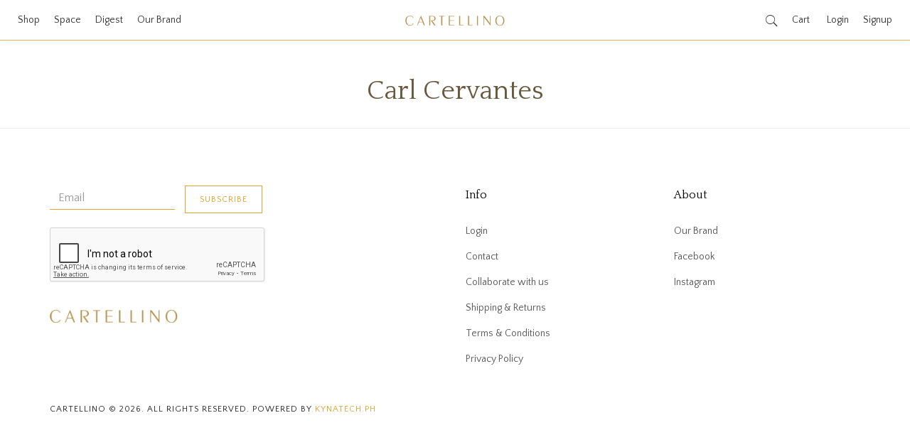

--- FILE ---
content_type: text/html; charset=UTF-8
request_url: https://cartellino.com/features?category=on-art-writing&author=Carl%20Cervantes
body_size: 23379
content:

<!DOCTYPE html>
<!--[if lt IE 7]>      <html class="no-js lt-ie9 lt-ie8 lt-ie7"> <![endif]-->
<!--[if IE 7]>         <html class="no-js lt-ie9 lt-ie8"> <![endif]-->
<!--[if IE 8]>         <html class="no-js lt-ie9"> <![endif]-->
<!--[if gt IE 8]><!--> <html class="no-js"> <!--<![endif]-->
    <head>
        <meta charset="utf-8">
        <meta http-equiv="X-UA-Compatible" content="IE=edge,chrome=1">
        <meta name="viewport" content="width=device-width, initial-scale=1.0, maximum-scale=1.0, user-scalable=no">

        <title>Cartellino — Features</title>
        
        <!-- Favicons -->
        <link rel="apple-touch-icon" sizes="180x180" href="https://cartellino.com/apple-touch-icon.png">
        <link rel="icon" type="image/png" href="https://cartellino.com/favicon-32x32.png" sizes="32x32">
        <link rel="icon" type="image/png" href="https://cartellino.com/favicon-16x16.png" sizes="16x16">
        <link rel="manifest" href="https://cartellino.com/manifest.json">
        <link rel="mask-icon" href="https://cartellino.com/safari-pinned-tab.svg" color="#222222">
        <link rel="shortcut icon" href="https://cartellino.com/favicon.ico">
        <meta name="theme-color" content="#ffffff">
        <meta name="google-site-verification" content="SLhUAzDULcaQkFKeJR8j-RrDGdmUYsFlLRTKDfXlJok" />

    
        <meta property="og:site_name" content="Cartellino"/>
        <meta property="og:title" content="Features — Cartellino"/>
        <meta property="og:url" content="https://cartellino.com/features?category=on-art-writing&author=Carl%20Cervantes"/>
        
        <meta property="og:description" content=""/>
        
        <meta property="og:image" content=""/>

        <meta itemprop="name" content="Features"/>
        <meta itemprop="url" content="https://cartellino.com/features?category=on-art-writing&author=Carl%20Cervantes"/>
        <meta itemprop="description" content=""/>
        <meta itemprop="thumbnailUrl" content=""/>
        
        <meta name="twitter:card" content="summary_large_image"/>
        <meta name="twitter:title" content="Features"/>
        <meta name="twitter:image" content=""/>
        <meta name="twitter:url" content="https://cartellino.com/features?category=on-art-writing&author=Carl%20Cervantes"/>
        <meta name="twitter:text" content=""/>
        <meta name="twitter:domain" content="https://cartellino.com/">

        <meta name="description" content="" />
        <!-- <meta name="google-site-verification" content="IHqqUDB7pRmEN7D9lv6y9NmWltmFtOiEcXluv_aRvro" /> -->

        <link href="https://fonts.googleapis.com/css?family=Quattrocento&display=swap" rel="stylesheet">
        <link href="https://fonts.googleapis.com/css2?family=Quattrocento+Sans:wght@400;700&display=swap" rel="stylesheet">
        <!-- <link href="https://cdn.rawgit.com/michalsnik/aos/2.1.1/dist/aos.css" rel="stylesheet"> -->
        <link rel="stylesheet" href="https://cartellino.com/css/aos.css">


        <script src="https://www.google.com/recaptcha/api.js?onload=onloadCallback&render=explicit" async defer> </script>
                <link rel="stylesheet" href="https://cartellino.com/css/bootstrap.css">
<link rel="stylesheet" href="https://cartellino.com/css/bootstrap-datepicker.min.css">
<link rel="stylesheet" href="https://cartellino.com/css/noty.css">
<link rel="stylesheet" href="https://cartellino.com/css/themes/mint.css">
<link rel="stylesheet" href="https://cartellino.com/css/ionicons.min.css">
<link rel="stylesheet" href="https://cdn.jsdelivr.net/npm/swiper@11/swiper-bundle.min.css">
<link rel="stylesheet" href="https://cartellino.com/css/main.css?v=05-02-2025-v1">
        <script src=https://cartellino.com/js/vendor/modernizr.js></script>
<script src=https://cartellino.com/js/vendor/jquery-1.11.3.js></script>
<script src=https://cartellino.com/js/vendor/jquery-migrate-1.2.1.min.js></script>
<script src=https://cartellino.com/js/vendor/jquery.history.js></script>
<script src=https://cartellino.com/js/vendor/aos.js></script>
<script src=https://cartellino.com/js/vendor/social.js?v=05-02-2025-v1></script>
<script src=https://cartellino.com/js/vendor/jquery.zoom.min.js></script>
<script src=https://cartellino.com/js/vendor/masonry.pkgd.min.js></script>
<script src=https://cartellino.com/js/vendor/owl.carousel.min.js></script>
<script src=https://cdn.jsdelivr.net/npm/swiper@11/swiper-bundle.min.js></script>
<script src=https://cartellino.com/js/vendor/jquery.timeago.min.js></script>
<script src=https://cartellino.com/js/vendor/autoNumeric-min.js?v=2></script>
<script src=https://cartellino.com/js/vendor/jquery.form.js></script>
<script src=https://cartellino.com/js/vendor/jquery.easing.1.3.js></script>
<script src=https://cartellino.com/js/bootstrap.js></script>
<script src=https://cartellino.com/js/vendor/bootbox.min.js></script>
<script src=https://cartellino.com/js/vendor/url.min.js></script>
<script src=https://cartellino.com/js/vendor/msis.js></script>
<script src=https://cartellino.com/js/vendor/bootstrap-datepicker.min.js></script>
<script src=https://cartellino.com/js/vendor/jquery.lazyload.min.js></script>
<script src=https://cartellino.com/js/vendor/jquery.matchHeight-min.js></script>
<script src=https://cartellino.com/js/plugins/jquery.nav.js></script>
<script src=https://cartellino.com/js/cart.js?=05-02-2025-v1></script>
<script src=https://cartellino.com/js/vendor/noty.min.js></script>
<script src=https://cartellino.com/js/fb_login.js?v=05-02-2025-v1></script>
<script src=https://cartellino.com/js/vendor/TweenMax.min.js></script>
<script src=https://cartellino.com/js/vendor/CustomEase.min.js></script>
<script src=https://cartellino.com/js/ScrollMagic.min.js></script>
<script src=https://cartellino.com/js/vendor/animation.gsap.min.js></script>
<script src=https://cartellino.com/js/plugins/debug.addIndicators.min.js></script>
<script src=https://cartellino.com/js/main.js?v=05-02-2025-v1></script>
                
    </head>
    <body data-is-mobile="" data-page-id="4" id="c" class="nav-fixed" data-class="nav-fixed">
    
    <input type="hidden" id="base_url" value="https://cartellino.com/">
        <!--[if lt IE 7]>
            <p class="browsehappy">You are using an <strong>outdated</strong> browser. Please <a href="http://browsehappy.com/">upgrade your browser</a> to improve your experience.</p>
        <![endif]-->
     
<div id="ms--main--nav">
	<nav id="main-navigation" class="navbar navbar-fixed-top">
  <div id="centered-logo">
    <a class="logo-default" href="https://cartellino.com/"><img src="https://cartellino.com/img/cartellino-logo.png" alt="Cartellino" class="img-responsive"></a>
  </div>
  <div class="container-fluid">
    <div class="row">
      <div class="col-sm-5">
        <div id="main-nav-items" class="main-nav-items nav-white visible-md visible-lg">
          <!--  -->
          <ul class="nav navbar-nav">
            <li class=""><a href="https://cartellino.com/shop">Shop</a>
            <li class="hide"><a class="dropdown dropdown-toggle" data-toggle="dropdown" role="button" aria-haspopup="true" aria-expanded="false" href="https://cartellino.com/shop">Shop</a>
              <ul class="dropdown-menu">
                <li><a href="https://cartellino.com/ongoing-projects">Ongoing Projects</a></li>
                <li><a href="https://cartellino.com/all-artworks">All Artworks</a></li>
              </ul>
            </li>
            <li class=""><a href="https://cartellino.com/space?category=ongoing">Space</a>
            <li><a href="https://cartellino.com/digest">Digest</a></li>
            <li><a href="https://cartellino.com/about">Our Brand</a></li>
          </ul>
        </div>
      </div>
      <div class="col-sm-2">
        
      </div>
      <div class="col-sm-5">
        <div id="right-main-nav-items" class="main-nav-items navbar-right nav-white visible-md visible-lg">
          <ul class="nav navbar-nav navbar-icons">
            <li class="visible-md visible-lg"><a class="search-dialog-btn" href="#"><span class="ion-ios-search nav-icon"></span></a></li>
            <li>
              <a href="https://cartellino.com/cart">
                <span>Cart</span>
                <span><span id="bag-count"></span></span>
              </a>
            </li>

            
                          <li>
                                  <a data-toggle="modal" href="#customer-login-modal">Login</a>
                              </li>
                        
            

                          <li>
                                  <a data-toggle="modal" href="#registration-modal">Signup</a>
                              </li>
            
          </ul>
        </div>
      </div>

    </div>
  </div>
</nav>

<div id="mobile-nav-left" class="visible-sm visible-xs">
  <a id="mobile-nav-left-btn" class="hide" href="#"><span class="ion-ios-arrow-left"></span></a>
</div>

<div id="mobile-search-wrap" class="visible-sm visible-xs">
  <div class="mobile-search-wrap">
    <a class="search-dialog-btn" href="#" draggable="false"><span class="ion-ios-search nav-icon"></span></a>
  </div>
</div>

<div id="mobile-nav-trigger" class="visible-sm visible-xs">
  <div id="nav-trigger">
      <span></span>
      <span></span>
      <span></span>
  </div>
</div>

<div id="mobile-nav-wrapper">
  <div id="mobile-logo" class="site--logo">
    <a class="logo-default" href="https://cartellino.com/"><img src="https://cartellino.com/img/cartellino-logo.png" alt="Cartellino" class="img-responsive"></a>
  </div>
  <div id="mobile-nav-inject"></div>
</div>




<div id="search-dialog" class="ms-dialog hide">
  <div class="ms-dialog-header">
    <a href="#" class="ms-dialog-close-btn"><span class="ion-ios-close-empty"></span></a>
  </div>
  <div class="container">
    <div class="row">
      <div class="col-md-8 col-md-offset-2">
        
        <form action="https://cartellino.com/" id="search-form" method="post" accept-charset="utf-8">
          
        <div class="search-input-wrap">
          <input type="text" class="form-control" id="search-input" placeholder="Search">
        </div>

        </form>
      </div>
    </div>
  </div>
</div>




  
  <div class="modal kn-modal fade" id="customer-login-modal">
    <div class="modal-dialog">
      <div class="modal-content">
        <div class="modal-header">
          <button type="button" class="close" data-dismiss="modal" aria-hidden="true">&times;</button>
          <h4 class="modal-title">Login</h4>
          <p></p>
        </div>
        <div class="modal-body">
          
            <form action="https://cartellino.com/account/validate_login" id="account-login-form" method="post" accept-charset="utf-8">
            
              
                            
                            
	<div class="form-group ">
		
		<div class="">
			<input type="text" name="email" value="" id="account_email" class="email form-control kn-form-control" placeholder="Email" autofocus="autofocus"   id="email" />
		 	<span class="help-block">  </span>
		</div>
	</div>
              
                            
	<div class="form-group ">
		
		<div class="">
			<input type="password" name="password" value="" id="account_password" class="password form-control kn-form-control" placeholder="Password"   id="password" />
		 	<span class="help-block">  </span>
		</div>
	</div>
    
              
              <div class="row">
                <div class="col-md-6">
                  <div class="form-group">
                    <a href="https://cartellino.com/account/forgot_password">Forgot your password?</a>
                  </div>
                </div>
                <div class="col-md-6">
                  <div class="form-group">
                    <input type="submit" class="btn btn-primary pull-right" value="Login">
                  </div>    
                  <div class="clearfix"></div>
                </div>
              </div>


              
            </form>
            
            <div class="clearfix top20"></div>
            <hr>
            <div class="clearfix top20"></div>
              <div class="tac">
                                  <div>Don't have an account? <a data-toggle="modal" href='#registration-modal'>Register here.</a></div>
                              </div>
            <div class="tac hide">
              <div class="row">
                <div class="col-md-8 col-md-offset-2">
                  <div class="form-group" style="margin-bottom: 10px;">
                    <button type="button" href="#" class="btn signup-with-fb fb-login-auth flat-btn" disabled>Login with facebook</button>
                    <div id="fb-status" class="help-block"></div>
                  </div>
                </div>
              </div>
              
              
              
            </div>

        </div>
      </div>
    </div>
  </div>



  <div class="modal kn-modal fade" id="registration-modal">
    <div class="modal-dialog modal-md">
      <div class="modal-content">
        <div class="modal-header">
          <button type="button" class="close" data-dismiss="modal" aria-hidden="true">&times;</button>
          <h4 class="modal-title">Create an account</h4>
          <p></p>
        </div>
        <div class="modal-body">

          <form action="https://cartellino.com/account/validate_register" id="customers-register-form" method="post" accept-charset="utf-8">
	<div class="row gutter-10">
		<div class="col-md-2 hide">
			<div class="form-group">
				<div class="select-wrap">
					<select name="salutation" id="salutation" class="form-control kn-form-control">
						<option  value="Mr.">Mr.</option>
						<option  value="Ms.">Ms.</option>
						<option  value="Mrs.">Mrs.</option>
					</select>
				</div>
			</div>
		</div>
		<div class="col-md-12">
			<div class="row gutter-10">
				<div class="col-md-6">
										
	<div class="form-group ">
		
		<div class="">
			<input type="text" name="first_name" value="" id="first_name" class="first_name form-control kn-form-control" autofocus="autofocus" placeholder="First Name"   id="first_name" />
		 	<span class="help-block">  </span>
		</div>
	</div>
				</div>
				<div class="col-md-6">
										
	<div class="form-group ">
		
		<div class="">
			<input type="text" name="last_name" value="" id="last_name" class="last_name form-control kn-form-control" placeholder="Last Name"   id="last_name" />
		 	<span class="help-block">  </span>
		</div>
	</div>
				</div>
			</div>
		</div>
	</div>
	
	<div class="row gutter-10">
		<div class="col-md-6">
						
	<div class="form-group ">
		
		<div class="">
			<input type="text" name="email" value="" id="email" class="email form-control kn-form-control" placeholder="Email"   id="email" />
		 	<span class="help-block">  </span>
		</div>
	</div>
		</div>
		<div class="col-md-6">
			<div class="form-group ">
				<input name="birthday" type="text" autocomplete="off" class="form-control kn-form-control date-picker" id="birthday" placeholder="Birthday (mm/dd/yyyy)" value="">
				<div class="help-block"></div>
			</div>
		</div>
	</div>
	
	<div class="row gutter-10">
		<div class="col-sm-6">
						
	<div class="form-group ">
		
		<div class="">
			<input type="password" name="password" value="" id="password" class="password form-control kn-form-control" placeholder="Password"   id="password" />
		 	<span class="help-block">  </span>
		</div>
	</div>
		
		</div>
		<div class="col-sm-6">
						
	<div class="form-group ">
		
		<div class="">
			<input type="password" name="confirm_password" value="" id="confirm_password" class="confirm_password form-control kn-form-control" placeholder="Confirm Password"   id="confirm_password" />
		 	<span class="help-block">  </span>
		</div>
	</div>
		</div>
	</div>
	
	<div class="tal">
		<div id="html_element_reg" class="tal" style="display: inline-block;"></div>
		<div class="form-group ">
			<div class="help-block"></div>
		</div>
	</div>
	<p>
		By clicking submit, I confirm that I agree to <a href="https://cartellino.com/privacy-policy">Cartellino Privacy Policy</a>
	</p>
	
	
	
	<div class="clearfix top20"></div>
	<div class="form-actions">
		<input type="submit" class="btn margin-auto btn-primary btn-block" value="Signup" style="width: 180px;">
	</div>

</form>

          

          <div class="clearfix top20"></div>
          <hr>

          <div class="clearfix top20"></div>
          <div class="tac">
            <div>Already have an account? <a data-toggle="modal" href="#customer-login-modal">Login here.</a></div>
          </div>
          <div class="row hide">
            <div class="col-md-8 col-md-offset-2 tac">
              <div class="form-group" style="margin-bottom: 10px;">
                <button type="button" href="#" class="btn signup-with-fb fb-login-auth flat-btn" disabled>Register with facebook</button>
                <!-- <div id="fb-status" class="help-block"></div> -->
              </div>
            </div>
          </div>

        </div>
      </div>
    </div>
  </div>

    



	
</div>

	
<div id="ms--main--body">
		
	<div class="container">
		<div class="row">
			<div class="col-md-12">

									<div class="page-author-header">
						<h1 class="page-title">Carl Cervantes</h1>
					</div>
				
				<div id="blog-posts-masonry" class="no-gutter summary-wall">
						<p class="text-warning">No data found!</p>
				</div>
			</div>
		</div>
	</div>


<div class="pagination-wrap">
	</div>





<section id="blog-section" class="page-section hide">

	<div class="blog--list--wrapper">
		<div class="container">
			<div class="row">
				<div class="col-sm-12">
										
				</div>
			</div>
		</div>
	</div>
</section>


</div>
<div id="ms--main--body--inject">
	<div id="ms--main--body--inject--body"></div>
</div>


	<section class="instagram-section">
	<div class="container-fluid">
		<!-- <div id="instagram" class="row no-gutter"></div> -->
	</div>
</section>


	<!-- Load Facebook SDK for JavaScript -->
			<div id="fb-root"></div>
		<script>(function(d, s, id) {
		  var js, fjs = d.getElementsByTagName(s)[0];
		  if (d.getElementById(id)) return;
		  js = d.createElement(s); js.id = id;
		  js.src = 'https://connect.facebook.net/en_US/sdk/xfbml.customerchat.js#xfbml=1&version=v2.12&autoLogAppEvents=1';
		  fjs.parentNode.insertBefore(js, fjs);
		}(document, 'script', 'facebook-jssdk'));</script>	

		<!-- Your customer chat code -->
		<div class="fb-customerchat"
			attribution=setup_tool
			page_id="2580725851999448"
			theme_color="#dba435">
		</div>

		


<div id="footer">
	<div class="container">
		<div class="footer-lv1">
			<div class="row">
				<div class="col-md-4">
					<div class="form-inline footer-subscribe-form">
						<form action="https://cartellino.com/q/validate_email_subscribers" id="newsletter-footer-form" class="newsletter-form" method="post" accept-charset="utf-8">
						<div class="form-group right10">
							<input type="text" name="newsletter_email" id="newsletter_email" class="form-control newsletter-footer_email" required="required" placeholder="Email">
							<div class="help-block"></div>
						</div>
						<input type="submit" id="newsletter-footer-submit" class="btn btn-link newsletter-submit" value="Subscribe" />

						<div class="top20">
							<div id="html_element_subscribe" class="tac" style="display: inline-block;"></div>
							<div class="form-group ">
							<div id="newsletter-g-recaptcha-response"></div>
								<div class="help-block"></div>
							</div>
						</div>
						</form>					</div>
					<div class="footer-logo">
						<a href="https://cartellino.com/home">
							<img src="https://cartellino.com/img/cartellino-logo.png" alt="Cartellino" class="img-responsive">
						</a>
					</div>
				</div>
				<div class="col-md-6 col-md-offset-2">
					<div class="row">
						<div class="col-sm-6">
							<div class="footer-nav-wrap">
								<div class="footer-nav-title">Info</div>
								<ul class="footer-nav">
															              <li>
						                						                  <a data-toggle="modal" href="#customer-login-modal">Login</a>
						                						              </li>
						            									<li><a href="https://cartellino.com/contact">Contact</a></li>
									<li><a href="https://cartellino.com/collaborate-with-us">Collaborate with us</a></li>
									<li><a href="https://cartellino.com/shipping-and-returns">Shipping & Returns</a></li>
									<li><a href="https://cartellino.com/terms-conditions">Terms & Conditions</a></li>
									<li><a href="https://cartellino.com/privacy-policy">Privacy Policy</a></li>
								</ul>
							</div>
						</div>
						<div class="col-sm-6">
							<div class="footer-nav-wrap">
								<div class="footer-nav-title">About</div>
								<ul class="footer-nav">
									<li><a href="https://cartellino.com/about">Our Brand</a></li>
									<li><a href="https://www.facebook.com/cartellino.art/" target="_blank">Facebook</a></li>
									<li><a href="https://www.instagram.com/cartellino.art/" target="_blank">Instagram</a></li>
								</ul>
							</div>
						</div>
					</div>
				</div>
			</div>
			<div class="row">
				<div class="col-md-12">
					<div class="all-rights-wrap">
						Cartellino © 2026. All Rights Reserved. Powered by <a target="_blank" class="text-primary" href="http://kynatech.ph/">kynatech.ph</a>
					</div>
				</div>
			</div>
		</div>
	</div>
</div>

<script type="text/javascript">
  var onloadCallback = function() {

  	var html_element_contact = document.getElementById("html_element_contact");
    if ( html_element_contact ) {
    	grecaptcha.render('html_element_contact', {
	    	'sitekey' : '6LeNXigaAAAAAJWpsCa2SACop74pTyRuuQEv_tRL'
	    });	
    }

    var html_element_reg = document.getElementById("html_element_reg");
    if ( html_element_reg ) {
    	grecaptcha.render('html_element_reg', {
	    	'sitekey' : '6LeNXigaAAAAAJWpsCa2SACop74pTyRuuQEv_tRL'
	    });	
    }

    var html_element_subscribe = document.getElementById("html_element_subscribe");
    if ( html_element_subscribe ) {
    	grecaptcha.render('html_element_subscribe', {
	    	'sitekey' : '6LeNXigaAAAAAJWpsCa2SACop74pTyRuuQEv_tRL'
	    });	
    }

    var html_element_subscribe_popup = document.getElementById("html_element_subscribe_popup");
    if ( html_element_subscribe_popup ) {
    	grecaptcha.render('html_element_subscribe_popup', {
	    	'sitekey' : '6LeNXigaAAAAAJWpsCa2SACop74pTyRuuQEv_tRL'
	    });	
    }
    
  };
</script>

 
<!-- GOOGLE ANALYTICS -->

<!-- Global site tag (gtag.js) - Google Analytics -->
<!-- <script async src="https://www.googletagmanager.com/gtag/js?id=UA-145849848-1"></script>
<script>
  window.dataLayer = window.dataLayer || [];
  function gtag(){dataLayer.push(arguments);}
  gtag('js', new Date());

  gtag('config', 'UA-145849848-1');
</script> -->

<!-- Google tag (gtag.js) -->
<script async src="https://www.googletagmanager.com/gtag/js?id=G-BHMS96L4NZ"></script>
<script>
  window.dataLayer = window.dataLayer || [];
  function gtag(){dataLayer.push(arguments);}
  gtag('js', new Date());

  gtag('config', 'G-BHMS96L4NZ');
</script>
	

<script src="https://cdn.rawgit.com/michalsnik/aos/2.1.1/dist/aos.js"></script>



</body>
</html>

--- FILE ---
content_type: text/html; charset=utf-8
request_url: https://www.google.com/recaptcha/api2/anchor?ar=1&k=6LeNXigaAAAAAJWpsCa2SACop74pTyRuuQEv_tRL&co=aHR0cHM6Ly9jYXJ0ZWxsaW5vLmNvbTo0NDM.&hl=en&v=PoyoqOPhxBO7pBk68S4YbpHZ&size=normal&anchor-ms=20000&execute-ms=30000&cb=ftqjcf8d72lb
body_size: 49245
content:
<!DOCTYPE HTML><html dir="ltr" lang="en"><head><meta http-equiv="Content-Type" content="text/html; charset=UTF-8">
<meta http-equiv="X-UA-Compatible" content="IE=edge">
<title>reCAPTCHA</title>
<style type="text/css">
/* cyrillic-ext */
@font-face {
  font-family: 'Roboto';
  font-style: normal;
  font-weight: 400;
  font-stretch: 100%;
  src: url(//fonts.gstatic.com/s/roboto/v48/KFO7CnqEu92Fr1ME7kSn66aGLdTylUAMa3GUBHMdazTgWw.woff2) format('woff2');
  unicode-range: U+0460-052F, U+1C80-1C8A, U+20B4, U+2DE0-2DFF, U+A640-A69F, U+FE2E-FE2F;
}
/* cyrillic */
@font-face {
  font-family: 'Roboto';
  font-style: normal;
  font-weight: 400;
  font-stretch: 100%;
  src: url(//fonts.gstatic.com/s/roboto/v48/KFO7CnqEu92Fr1ME7kSn66aGLdTylUAMa3iUBHMdazTgWw.woff2) format('woff2');
  unicode-range: U+0301, U+0400-045F, U+0490-0491, U+04B0-04B1, U+2116;
}
/* greek-ext */
@font-face {
  font-family: 'Roboto';
  font-style: normal;
  font-weight: 400;
  font-stretch: 100%;
  src: url(//fonts.gstatic.com/s/roboto/v48/KFO7CnqEu92Fr1ME7kSn66aGLdTylUAMa3CUBHMdazTgWw.woff2) format('woff2');
  unicode-range: U+1F00-1FFF;
}
/* greek */
@font-face {
  font-family: 'Roboto';
  font-style: normal;
  font-weight: 400;
  font-stretch: 100%;
  src: url(//fonts.gstatic.com/s/roboto/v48/KFO7CnqEu92Fr1ME7kSn66aGLdTylUAMa3-UBHMdazTgWw.woff2) format('woff2');
  unicode-range: U+0370-0377, U+037A-037F, U+0384-038A, U+038C, U+038E-03A1, U+03A3-03FF;
}
/* math */
@font-face {
  font-family: 'Roboto';
  font-style: normal;
  font-weight: 400;
  font-stretch: 100%;
  src: url(//fonts.gstatic.com/s/roboto/v48/KFO7CnqEu92Fr1ME7kSn66aGLdTylUAMawCUBHMdazTgWw.woff2) format('woff2');
  unicode-range: U+0302-0303, U+0305, U+0307-0308, U+0310, U+0312, U+0315, U+031A, U+0326-0327, U+032C, U+032F-0330, U+0332-0333, U+0338, U+033A, U+0346, U+034D, U+0391-03A1, U+03A3-03A9, U+03B1-03C9, U+03D1, U+03D5-03D6, U+03F0-03F1, U+03F4-03F5, U+2016-2017, U+2034-2038, U+203C, U+2040, U+2043, U+2047, U+2050, U+2057, U+205F, U+2070-2071, U+2074-208E, U+2090-209C, U+20D0-20DC, U+20E1, U+20E5-20EF, U+2100-2112, U+2114-2115, U+2117-2121, U+2123-214F, U+2190, U+2192, U+2194-21AE, U+21B0-21E5, U+21F1-21F2, U+21F4-2211, U+2213-2214, U+2216-22FF, U+2308-230B, U+2310, U+2319, U+231C-2321, U+2336-237A, U+237C, U+2395, U+239B-23B7, U+23D0, U+23DC-23E1, U+2474-2475, U+25AF, U+25B3, U+25B7, U+25BD, U+25C1, U+25CA, U+25CC, U+25FB, U+266D-266F, U+27C0-27FF, U+2900-2AFF, U+2B0E-2B11, U+2B30-2B4C, U+2BFE, U+3030, U+FF5B, U+FF5D, U+1D400-1D7FF, U+1EE00-1EEFF;
}
/* symbols */
@font-face {
  font-family: 'Roboto';
  font-style: normal;
  font-weight: 400;
  font-stretch: 100%;
  src: url(//fonts.gstatic.com/s/roboto/v48/KFO7CnqEu92Fr1ME7kSn66aGLdTylUAMaxKUBHMdazTgWw.woff2) format('woff2');
  unicode-range: U+0001-000C, U+000E-001F, U+007F-009F, U+20DD-20E0, U+20E2-20E4, U+2150-218F, U+2190, U+2192, U+2194-2199, U+21AF, U+21E6-21F0, U+21F3, U+2218-2219, U+2299, U+22C4-22C6, U+2300-243F, U+2440-244A, U+2460-24FF, U+25A0-27BF, U+2800-28FF, U+2921-2922, U+2981, U+29BF, U+29EB, U+2B00-2BFF, U+4DC0-4DFF, U+FFF9-FFFB, U+10140-1018E, U+10190-1019C, U+101A0, U+101D0-101FD, U+102E0-102FB, U+10E60-10E7E, U+1D2C0-1D2D3, U+1D2E0-1D37F, U+1F000-1F0FF, U+1F100-1F1AD, U+1F1E6-1F1FF, U+1F30D-1F30F, U+1F315, U+1F31C, U+1F31E, U+1F320-1F32C, U+1F336, U+1F378, U+1F37D, U+1F382, U+1F393-1F39F, U+1F3A7-1F3A8, U+1F3AC-1F3AF, U+1F3C2, U+1F3C4-1F3C6, U+1F3CA-1F3CE, U+1F3D4-1F3E0, U+1F3ED, U+1F3F1-1F3F3, U+1F3F5-1F3F7, U+1F408, U+1F415, U+1F41F, U+1F426, U+1F43F, U+1F441-1F442, U+1F444, U+1F446-1F449, U+1F44C-1F44E, U+1F453, U+1F46A, U+1F47D, U+1F4A3, U+1F4B0, U+1F4B3, U+1F4B9, U+1F4BB, U+1F4BF, U+1F4C8-1F4CB, U+1F4D6, U+1F4DA, U+1F4DF, U+1F4E3-1F4E6, U+1F4EA-1F4ED, U+1F4F7, U+1F4F9-1F4FB, U+1F4FD-1F4FE, U+1F503, U+1F507-1F50B, U+1F50D, U+1F512-1F513, U+1F53E-1F54A, U+1F54F-1F5FA, U+1F610, U+1F650-1F67F, U+1F687, U+1F68D, U+1F691, U+1F694, U+1F698, U+1F6AD, U+1F6B2, U+1F6B9-1F6BA, U+1F6BC, U+1F6C6-1F6CF, U+1F6D3-1F6D7, U+1F6E0-1F6EA, U+1F6F0-1F6F3, U+1F6F7-1F6FC, U+1F700-1F7FF, U+1F800-1F80B, U+1F810-1F847, U+1F850-1F859, U+1F860-1F887, U+1F890-1F8AD, U+1F8B0-1F8BB, U+1F8C0-1F8C1, U+1F900-1F90B, U+1F93B, U+1F946, U+1F984, U+1F996, U+1F9E9, U+1FA00-1FA6F, U+1FA70-1FA7C, U+1FA80-1FA89, U+1FA8F-1FAC6, U+1FACE-1FADC, U+1FADF-1FAE9, U+1FAF0-1FAF8, U+1FB00-1FBFF;
}
/* vietnamese */
@font-face {
  font-family: 'Roboto';
  font-style: normal;
  font-weight: 400;
  font-stretch: 100%;
  src: url(//fonts.gstatic.com/s/roboto/v48/KFO7CnqEu92Fr1ME7kSn66aGLdTylUAMa3OUBHMdazTgWw.woff2) format('woff2');
  unicode-range: U+0102-0103, U+0110-0111, U+0128-0129, U+0168-0169, U+01A0-01A1, U+01AF-01B0, U+0300-0301, U+0303-0304, U+0308-0309, U+0323, U+0329, U+1EA0-1EF9, U+20AB;
}
/* latin-ext */
@font-face {
  font-family: 'Roboto';
  font-style: normal;
  font-weight: 400;
  font-stretch: 100%;
  src: url(//fonts.gstatic.com/s/roboto/v48/KFO7CnqEu92Fr1ME7kSn66aGLdTylUAMa3KUBHMdazTgWw.woff2) format('woff2');
  unicode-range: U+0100-02BA, U+02BD-02C5, U+02C7-02CC, U+02CE-02D7, U+02DD-02FF, U+0304, U+0308, U+0329, U+1D00-1DBF, U+1E00-1E9F, U+1EF2-1EFF, U+2020, U+20A0-20AB, U+20AD-20C0, U+2113, U+2C60-2C7F, U+A720-A7FF;
}
/* latin */
@font-face {
  font-family: 'Roboto';
  font-style: normal;
  font-weight: 400;
  font-stretch: 100%;
  src: url(//fonts.gstatic.com/s/roboto/v48/KFO7CnqEu92Fr1ME7kSn66aGLdTylUAMa3yUBHMdazQ.woff2) format('woff2');
  unicode-range: U+0000-00FF, U+0131, U+0152-0153, U+02BB-02BC, U+02C6, U+02DA, U+02DC, U+0304, U+0308, U+0329, U+2000-206F, U+20AC, U+2122, U+2191, U+2193, U+2212, U+2215, U+FEFF, U+FFFD;
}
/* cyrillic-ext */
@font-face {
  font-family: 'Roboto';
  font-style: normal;
  font-weight: 500;
  font-stretch: 100%;
  src: url(//fonts.gstatic.com/s/roboto/v48/KFO7CnqEu92Fr1ME7kSn66aGLdTylUAMa3GUBHMdazTgWw.woff2) format('woff2');
  unicode-range: U+0460-052F, U+1C80-1C8A, U+20B4, U+2DE0-2DFF, U+A640-A69F, U+FE2E-FE2F;
}
/* cyrillic */
@font-face {
  font-family: 'Roboto';
  font-style: normal;
  font-weight: 500;
  font-stretch: 100%;
  src: url(//fonts.gstatic.com/s/roboto/v48/KFO7CnqEu92Fr1ME7kSn66aGLdTylUAMa3iUBHMdazTgWw.woff2) format('woff2');
  unicode-range: U+0301, U+0400-045F, U+0490-0491, U+04B0-04B1, U+2116;
}
/* greek-ext */
@font-face {
  font-family: 'Roboto';
  font-style: normal;
  font-weight: 500;
  font-stretch: 100%;
  src: url(//fonts.gstatic.com/s/roboto/v48/KFO7CnqEu92Fr1ME7kSn66aGLdTylUAMa3CUBHMdazTgWw.woff2) format('woff2');
  unicode-range: U+1F00-1FFF;
}
/* greek */
@font-face {
  font-family: 'Roboto';
  font-style: normal;
  font-weight: 500;
  font-stretch: 100%;
  src: url(//fonts.gstatic.com/s/roboto/v48/KFO7CnqEu92Fr1ME7kSn66aGLdTylUAMa3-UBHMdazTgWw.woff2) format('woff2');
  unicode-range: U+0370-0377, U+037A-037F, U+0384-038A, U+038C, U+038E-03A1, U+03A3-03FF;
}
/* math */
@font-face {
  font-family: 'Roboto';
  font-style: normal;
  font-weight: 500;
  font-stretch: 100%;
  src: url(//fonts.gstatic.com/s/roboto/v48/KFO7CnqEu92Fr1ME7kSn66aGLdTylUAMawCUBHMdazTgWw.woff2) format('woff2');
  unicode-range: U+0302-0303, U+0305, U+0307-0308, U+0310, U+0312, U+0315, U+031A, U+0326-0327, U+032C, U+032F-0330, U+0332-0333, U+0338, U+033A, U+0346, U+034D, U+0391-03A1, U+03A3-03A9, U+03B1-03C9, U+03D1, U+03D5-03D6, U+03F0-03F1, U+03F4-03F5, U+2016-2017, U+2034-2038, U+203C, U+2040, U+2043, U+2047, U+2050, U+2057, U+205F, U+2070-2071, U+2074-208E, U+2090-209C, U+20D0-20DC, U+20E1, U+20E5-20EF, U+2100-2112, U+2114-2115, U+2117-2121, U+2123-214F, U+2190, U+2192, U+2194-21AE, U+21B0-21E5, U+21F1-21F2, U+21F4-2211, U+2213-2214, U+2216-22FF, U+2308-230B, U+2310, U+2319, U+231C-2321, U+2336-237A, U+237C, U+2395, U+239B-23B7, U+23D0, U+23DC-23E1, U+2474-2475, U+25AF, U+25B3, U+25B7, U+25BD, U+25C1, U+25CA, U+25CC, U+25FB, U+266D-266F, U+27C0-27FF, U+2900-2AFF, U+2B0E-2B11, U+2B30-2B4C, U+2BFE, U+3030, U+FF5B, U+FF5D, U+1D400-1D7FF, U+1EE00-1EEFF;
}
/* symbols */
@font-face {
  font-family: 'Roboto';
  font-style: normal;
  font-weight: 500;
  font-stretch: 100%;
  src: url(//fonts.gstatic.com/s/roboto/v48/KFO7CnqEu92Fr1ME7kSn66aGLdTylUAMaxKUBHMdazTgWw.woff2) format('woff2');
  unicode-range: U+0001-000C, U+000E-001F, U+007F-009F, U+20DD-20E0, U+20E2-20E4, U+2150-218F, U+2190, U+2192, U+2194-2199, U+21AF, U+21E6-21F0, U+21F3, U+2218-2219, U+2299, U+22C4-22C6, U+2300-243F, U+2440-244A, U+2460-24FF, U+25A0-27BF, U+2800-28FF, U+2921-2922, U+2981, U+29BF, U+29EB, U+2B00-2BFF, U+4DC0-4DFF, U+FFF9-FFFB, U+10140-1018E, U+10190-1019C, U+101A0, U+101D0-101FD, U+102E0-102FB, U+10E60-10E7E, U+1D2C0-1D2D3, U+1D2E0-1D37F, U+1F000-1F0FF, U+1F100-1F1AD, U+1F1E6-1F1FF, U+1F30D-1F30F, U+1F315, U+1F31C, U+1F31E, U+1F320-1F32C, U+1F336, U+1F378, U+1F37D, U+1F382, U+1F393-1F39F, U+1F3A7-1F3A8, U+1F3AC-1F3AF, U+1F3C2, U+1F3C4-1F3C6, U+1F3CA-1F3CE, U+1F3D4-1F3E0, U+1F3ED, U+1F3F1-1F3F3, U+1F3F5-1F3F7, U+1F408, U+1F415, U+1F41F, U+1F426, U+1F43F, U+1F441-1F442, U+1F444, U+1F446-1F449, U+1F44C-1F44E, U+1F453, U+1F46A, U+1F47D, U+1F4A3, U+1F4B0, U+1F4B3, U+1F4B9, U+1F4BB, U+1F4BF, U+1F4C8-1F4CB, U+1F4D6, U+1F4DA, U+1F4DF, U+1F4E3-1F4E6, U+1F4EA-1F4ED, U+1F4F7, U+1F4F9-1F4FB, U+1F4FD-1F4FE, U+1F503, U+1F507-1F50B, U+1F50D, U+1F512-1F513, U+1F53E-1F54A, U+1F54F-1F5FA, U+1F610, U+1F650-1F67F, U+1F687, U+1F68D, U+1F691, U+1F694, U+1F698, U+1F6AD, U+1F6B2, U+1F6B9-1F6BA, U+1F6BC, U+1F6C6-1F6CF, U+1F6D3-1F6D7, U+1F6E0-1F6EA, U+1F6F0-1F6F3, U+1F6F7-1F6FC, U+1F700-1F7FF, U+1F800-1F80B, U+1F810-1F847, U+1F850-1F859, U+1F860-1F887, U+1F890-1F8AD, U+1F8B0-1F8BB, U+1F8C0-1F8C1, U+1F900-1F90B, U+1F93B, U+1F946, U+1F984, U+1F996, U+1F9E9, U+1FA00-1FA6F, U+1FA70-1FA7C, U+1FA80-1FA89, U+1FA8F-1FAC6, U+1FACE-1FADC, U+1FADF-1FAE9, U+1FAF0-1FAF8, U+1FB00-1FBFF;
}
/* vietnamese */
@font-face {
  font-family: 'Roboto';
  font-style: normal;
  font-weight: 500;
  font-stretch: 100%;
  src: url(//fonts.gstatic.com/s/roboto/v48/KFO7CnqEu92Fr1ME7kSn66aGLdTylUAMa3OUBHMdazTgWw.woff2) format('woff2');
  unicode-range: U+0102-0103, U+0110-0111, U+0128-0129, U+0168-0169, U+01A0-01A1, U+01AF-01B0, U+0300-0301, U+0303-0304, U+0308-0309, U+0323, U+0329, U+1EA0-1EF9, U+20AB;
}
/* latin-ext */
@font-face {
  font-family: 'Roboto';
  font-style: normal;
  font-weight: 500;
  font-stretch: 100%;
  src: url(//fonts.gstatic.com/s/roboto/v48/KFO7CnqEu92Fr1ME7kSn66aGLdTylUAMa3KUBHMdazTgWw.woff2) format('woff2');
  unicode-range: U+0100-02BA, U+02BD-02C5, U+02C7-02CC, U+02CE-02D7, U+02DD-02FF, U+0304, U+0308, U+0329, U+1D00-1DBF, U+1E00-1E9F, U+1EF2-1EFF, U+2020, U+20A0-20AB, U+20AD-20C0, U+2113, U+2C60-2C7F, U+A720-A7FF;
}
/* latin */
@font-face {
  font-family: 'Roboto';
  font-style: normal;
  font-weight: 500;
  font-stretch: 100%;
  src: url(//fonts.gstatic.com/s/roboto/v48/KFO7CnqEu92Fr1ME7kSn66aGLdTylUAMa3yUBHMdazQ.woff2) format('woff2');
  unicode-range: U+0000-00FF, U+0131, U+0152-0153, U+02BB-02BC, U+02C6, U+02DA, U+02DC, U+0304, U+0308, U+0329, U+2000-206F, U+20AC, U+2122, U+2191, U+2193, U+2212, U+2215, U+FEFF, U+FFFD;
}
/* cyrillic-ext */
@font-face {
  font-family: 'Roboto';
  font-style: normal;
  font-weight: 900;
  font-stretch: 100%;
  src: url(//fonts.gstatic.com/s/roboto/v48/KFO7CnqEu92Fr1ME7kSn66aGLdTylUAMa3GUBHMdazTgWw.woff2) format('woff2');
  unicode-range: U+0460-052F, U+1C80-1C8A, U+20B4, U+2DE0-2DFF, U+A640-A69F, U+FE2E-FE2F;
}
/* cyrillic */
@font-face {
  font-family: 'Roboto';
  font-style: normal;
  font-weight: 900;
  font-stretch: 100%;
  src: url(//fonts.gstatic.com/s/roboto/v48/KFO7CnqEu92Fr1ME7kSn66aGLdTylUAMa3iUBHMdazTgWw.woff2) format('woff2');
  unicode-range: U+0301, U+0400-045F, U+0490-0491, U+04B0-04B1, U+2116;
}
/* greek-ext */
@font-face {
  font-family: 'Roboto';
  font-style: normal;
  font-weight: 900;
  font-stretch: 100%;
  src: url(//fonts.gstatic.com/s/roboto/v48/KFO7CnqEu92Fr1ME7kSn66aGLdTylUAMa3CUBHMdazTgWw.woff2) format('woff2');
  unicode-range: U+1F00-1FFF;
}
/* greek */
@font-face {
  font-family: 'Roboto';
  font-style: normal;
  font-weight: 900;
  font-stretch: 100%;
  src: url(//fonts.gstatic.com/s/roboto/v48/KFO7CnqEu92Fr1ME7kSn66aGLdTylUAMa3-UBHMdazTgWw.woff2) format('woff2');
  unicode-range: U+0370-0377, U+037A-037F, U+0384-038A, U+038C, U+038E-03A1, U+03A3-03FF;
}
/* math */
@font-face {
  font-family: 'Roboto';
  font-style: normal;
  font-weight: 900;
  font-stretch: 100%;
  src: url(//fonts.gstatic.com/s/roboto/v48/KFO7CnqEu92Fr1ME7kSn66aGLdTylUAMawCUBHMdazTgWw.woff2) format('woff2');
  unicode-range: U+0302-0303, U+0305, U+0307-0308, U+0310, U+0312, U+0315, U+031A, U+0326-0327, U+032C, U+032F-0330, U+0332-0333, U+0338, U+033A, U+0346, U+034D, U+0391-03A1, U+03A3-03A9, U+03B1-03C9, U+03D1, U+03D5-03D6, U+03F0-03F1, U+03F4-03F5, U+2016-2017, U+2034-2038, U+203C, U+2040, U+2043, U+2047, U+2050, U+2057, U+205F, U+2070-2071, U+2074-208E, U+2090-209C, U+20D0-20DC, U+20E1, U+20E5-20EF, U+2100-2112, U+2114-2115, U+2117-2121, U+2123-214F, U+2190, U+2192, U+2194-21AE, U+21B0-21E5, U+21F1-21F2, U+21F4-2211, U+2213-2214, U+2216-22FF, U+2308-230B, U+2310, U+2319, U+231C-2321, U+2336-237A, U+237C, U+2395, U+239B-23B7, U+23D0, U+23DC-23E1, U+2474-2475, U+25AF, U+25B3, U+25B7, U+25BD, U+25C1, U+25CA, U+25CC, U+25FB, U+266D-266F, U+27C0-27FF, U+2900-2AFF, U+2B0E-2B11, U+2B30-2B4C, U+2BFE, U+3030, U+FF5B, U+FF5D, U+1D400-1D7FF, U+1EE00-1EEFF;
}
/* symbols */
@font-face {
  font-family: 'Roboto';
  font-style: normal;
  font-weight: 900;
  font-stretch: 100%;
  src: url(//fonts.gstatic.com/s/roboto/v48/KFO7CnqEu92Fr1ME7kSn66aGLdTylUAMaxKUBHMdazTgWw.woff2) format('woff2');
  unicode-range: U+0001-000C, U+000E-001F, U+007F-009F, U+20DD-20E0, U+20E2-20E4, U+2150-218F, U+2190, U+2192, U+2194-2199, U+21AF, U+21E6-21F0, U+21F3, U+2218-2219, U+2299, U+22C4-22C6, U+2300-243F, U+2440-244A, U+2460-24FF, U+25A0-27BF, U+2800-28FF, U+2921-2922, U+2981, U+29BF, U+29EB, U+2B00-2BFF, U+4DC0-4DFF, U+FFF9-FFFB, U+10140-1018E, U+10190-1019C, U+101A0, U+101D0-101FD, U+102E0-102FB, U+10E60-10E7E, U+1D2C0-1D2D3, U+1D2E0-1D37F, U+1F000-1F0FF, U+1F100-1F1AD, U+1F1E6-1F1FF, U+1F30D-1F30F, U+1F315, U+1F31C, U+1F31E, U+1F320-1F32C, U+1F336, U+1F378, U+1F37D, U+1F382, U+1F393-1F39F, U+1F3A7-1F3A8, U+1F3AC-1F3AF, U+1F3C2, U+1F3C4-1F3C6, U+1F3CA-1F3CE, U+1F3D4-1F3E0, U+1F3ED, U+1F3F1-1F3F3, U+1F3F5-1F3F7, U+1F408, U+1F415, U+1F41F, U+1F426, U+1F43F, U+1F441-1F442, U+1F444, U+1F446-1F449, U+1F44C-1F44E, U+1F453, U+1F46A, U+1F47D, U+1F4A3, U+1F4B0, U+1F4B3, U+1F4B9, U+1F4BB, U+1F4BF, U+1F4C8-1F4CB, U+1F4D6, U+1F4DA, U+1F4DF, U+1F4E3-1F4E6, U+1F4EA-1F4ED, U+1F4F7, U+1F4F9-1F4FB, U+1F4FD-1F4FE, U+1F503, U+1F507-1F50B, U+1F50D, U+1F512-1F513, U+1F53E-1F54A, U+1F54F-1F5FA, U+1F610, U+1F650-1F67F, U+1F687, U+1F68D, U+1F691, U+1F694, U+1F698, U+1F6AD, U+1F6B2, U+1F6B9-1F6BA, U+1F6BC, U+1F6C6-1F6CF, U+1F6D3-1F6D7, U+1F6E0-1F6EA, U+1F6F0-1F6F3, U+1F6F7-1F6FC, U+1F700-1F7FF, U+1F800-1F80B, U+1F810-1F847, U+1F850-1F859, U+1F860-1F887, U+1F890-1F8AD, U+1F8B0-1F8BB, U+1F8C0-1F8C1, U+1F900-1F90B, U+1F93B, U+1F946, U+1F984, U+1F996, U+1F9E9, U+1FA00-1FA6F, U+1FA70-1FA7C, U+1FA80-1FA89, U+1FA8F-1FAC6, U+1FACE-1FADC, U+1FADF-1FAE9, U+1FAF0-1FAF8, U+1FB00-1FBFF;
}
/* vietnamese */
@font-face {
  font-family: 'Roboto';
  font-style: normal;
  font-weight: 900;
  font-stretch: 100%;
  src: url(//fonts.gstatic.com/s/roboto/v48/KFO7CnqEu92Fr1ME7kSn66aGLdTylUAMa3OUBHMdazTgWw.woff2) format('woff2');
  unicode-range: U+0102-0103, U+0110-0111, U+0128-0129, U+0168-0169, U+01A0-01A1, U+01AF-01B0, U+0300-0301, U+0303-0304, U+0308-0309, U+0323, U+0329, U+1EA0-1EF9, U+20AB;
}
/* latin-ext */
@font-face {
  font-family: 'Roboto';
  font-style: normal;
  font-weight: 900;
  font-stretch: 100%;
  src: url(//fonts.gstatic.com/s/roboto/v48/KFO7CnqEu92Fr1ME7kSn66aGLdTylUAMa3KUBHMdazTgWw.woff2) format('woff2');
  unicode-range: U+0100-02BA, U+02BD-02C5, U+02C7-02CC, U+02CE-02D7, U+02DD-02FF, U+0304, U+0308, U+0329, U+1D00-1DBF, U+1E00-1E9F, U+1EF2-1EFF, U+2020, U+20A0-20AB, U+20AD-20C0, U+2113, U+2C60-2C7F, U+A720-A7FF;
}
/* latin */
@font-face {
  font-family: 'Roboto';
  font-style: normal;
  font-weight: 900;
  font-stretch: 100%;
  src: url(//fonts.gstatic.com/s/roboto/v48/KFO7CnqEu92Fr1ME7kSn66aGLdTylUAMa3yUBHMdazQ.woff2) format('woff2');
  unicode-range: U+0000-00FF, U+0131, U+0152-0153, U+02BB-02BC, U+02C6, U+02DA, U+02DC, U+0304, U+0308, U+0329, U+2000-206F, U+20AC, U+2122, U+2191, U+2193, U+2212, U+2215, U+FEFF, U+FFFD;
}

</style>
<link rel="stylesheet" type="text/css" href="https://www.gstatic.com/recaptcha/releases/PoyoqOPhxBO7pBk68S4YbpHZ/styles__ltr.css">
<script nonce="wyMGL2jRdruxynKzv5DJOA" type="text/javascript">window['__recaptcha_api'] = 'https://www.google.com/recaptcha/api2/';</script>
<script type="text/javascript" src="https://www.gstatic.com/recaptcha/releases/PoyoqOPhxBO7pBk68S4YbpHZ/recaptcha__en.js" nonce="wyMGL2jRdruxynKzv5DJOA">
      
    </script></head>
<body><div id="rc-anchor-alert" class="rc-anchor-alert"></div>
<input type="hidden" id="recaptcha-token" value="[base64]">
<script type="text/javascript" nonce="wyMGL2jRdruxynKzv5DJOA">
      recaptcha.anchor.Main.init("[\x22ainput\x22,[\x22bgdata\x22,\x22\x22,\[base64]/[base64]/[base64]/[base64]/cjw8ejpyPj4+eil9Y2F0Y2gobCl7dGhyb3cgbDt9fSxIPWZ1bmN0aW9uKHcsdCx6KXtpZih3PT0xOTR8fHc9PTIwOCl0LnZbd10/dC52W3ddLmNvbmNhdCh6KTp0LnZbd109b2Yoeix0KTtlbHNle2lmKHQuYkImJnchPTMxNylyZXR1cm47dz09NjZ8fHc9PTEyMnx8dz09NDcwfHx3PT00NHx8dz09NDE2fHx3PT0zOTd8fHc9PTQyMXx8dz09Njh8fHc9PTcwfHx3PT0xODQ/[base64]/[base64]/[base64]/bmV3IGRbVl0oSlswXSk6cD09Mj9uZXcgZFtWXShKWzBdLEpbMV0pOnA9PTM/bmV3IGRbVl0oSlswXSxKWzFdLEpbMl0pOnA9PTQ/[base64]/[base64]/[base64]/[base64]\x22,\[base64]\x22,\[base64]/Dlhdfw7R/bMOUwrDDj1ovwqc4wrjCjkzDlDwEw6LCmHfDkT8MDsKgACnCuXtaAcKZH1UCGMKOK8KeVgfCvj/Dl8OTd0JGw7lWwoUHF8Kcw4PCtMKNaG/[base64]/CvU7Cj3bCsMOsBwfCqMK1QU/Du8OIPsKTR8KSIMOkwpLDvA/DuMOiwoMUDMKufMOlB0o8aMO4w5HCiMKuw6AXwozDjSfClsOiBDfDkcKZQ0NswrHDrcKYwqojwprCgj7CuMOQw79IwqfCs8K8P8Kpw6shdmYxFX3DpsKrBcKCwo/CrmjDjcKxwpvCo8K3wrrDmzUqERTCjAbCmnMYCjlrwrIjasK3CVlow7fCuBnDjH/[base64]/[base64]/CosKCcgLDqCzClDbCsMKbP8OxwqESwo/DqTVaFEktw7NrwoMYRsKSYkfCsBJIam7CrMOtwp5vUcKWUcKPwqg3eMKrw5hALVAlwpfDrMKEFHPDu8O+wpXDnMKrXwZ9w5BNKwNsAQ/[base64]/[base64]/[base64]/wrXDqBbDj8ORFitLGMKjwqY6Y0Ukw6MgFl0YPcOACcOHw47DtcOTJio9Iwc/DMKAw6NrwopcGB7CvSQww4/Dn34qw489w5bCtGk2QFfCv8Oww4xgMcOewqXDv13DosOCwp/Dn8OWfcO+w4LCjEwewq1sZMKfw5zCncOTIHcqw5nDulLCvcOLNzjDvsOcwrPDq8OuwqfDpxjDrcKnw6jCqkQ7M0YmSjhCKMKjF1g2UyhHNRDCtDvDqFRUw6LDpTcWFcOQw6dOwpDChxXDpw/Dj8KewptOA3YEYcO9YR7Ci8OzAwTDpcOVw7dsw64oPMOQw75kG8OTVDQ7bMKWwprDqhNpw7LCiC3DvzDCgV3DucK+wodqw6fClT3DjBJFw5MaworDhMOgwokANXbDjsOVLRhvTWIRw6pvPVfDocOhWcK/[base64]/DtsOWwrTCuG7CqSLCjcK4IcONYcKjw5o/wqouH8Kjwroyb8KKwpwDw4XCsh/DvlV5dxPDpyIlI8KgwprDlMO/[base64]/[base64]/Dr8Kyw4ILw5EYJ8K2f3DDqsKqwqsxAm3Ch8OQNVXDrMKkAsOwwq3CgBEhwoTCoFocw7MtGcKyPE/Cn0XDlhbCr8K8K8OcwqogWsOFLsOBPcOZLsKhYVHCuH9xUsKiJsKICw1swqLCs8Owwp8hKMOIaS/DlsO5w6XChVwKb8OUwpYZwqwcwrXDsFUWKMOqwqUxD8K5wqM7exxuw7/DosOZN8KRwqPCjsK/J8KORzPDvcOiw4lVwprDgMO5wqjDjcKZGMOUEAFiw68pRMOTU8OTPFpawrMebDPDuU5JBRF9wobCqcKjw6Yiwr/[base64]/Di8KTQsOTdBMQNsKIw70JwpzCm15IVHAAMzNvwrDDvHA4w4Y4wphEIHTDncOVwoXCowkbeMKACsKgwrRpOVRowos/HcKvesKbZ1tTEWfDqsKPwoHCtMKCLcOUw6bDkQp4wozCvsKSYMKqwrlXwqvDuQAWwoPCucORasOYJcOJwpDCrMOcRsO1w6sHwrvDmsK3UGsrwpLChDxJwpl/[base64]/[base64]/Ct8K3w58pw4rCgcO9wrXCnAvDj3bCjMKMHGTDoWTDpWlmwpHChMOjw40MwpDCrcOQH8K7wrDDiMKNwo9eKcKrw4/DmkfDq2DDoTbDkxLDv8O0X8KvwrjDmcOPwo/[base64]/Dr8KkR8KrG8KSw5rDpsKWw4xrAcOlFsKMIlrCoSTDokI4KBnCrMKhwqkocGpWwrnDs20UTDnCvVkbasKzdgoHw4XClQHDpnkjwr0sw6xXHTXCi8KWBk0SDjhfw5nDlhxrwrLDoMKeWWPCj8Kxw6vDn2/DsH3DlcKswp/CmMKMw6kRdcKqwoTCuBnCmGfCtSLCigR8w4pyw6jDoErDlCIZXsKGW8Kzw7xQwqVtAiXCsRZ5wqJvJ8Kidi9/w6BjwoV1woxtw5zDmsO0w6PDh8KWwrk4w6l5wpfDlcOtUGHCk8KZK8K0wq1vZsOfCSsSwqNRw57CmsO6Dkg6w7Myw4PCkRJSw4BwRiZkI8KLNijCmMOkwqjDm2PChBlgWW9YOMKZUsO+wrTDpTlDYVzCt8OtAMOuXB5KCAYtwqvCnVIvKHofw5nDqsO/w4VzwojDoGA4ZzQBw7/DlTIfwqPDlMOiw4tCw4UqLVjChsKSdcOUw48/J8KKw60Jb2vDisO/Y8KnacOpeAvCt23CgEDDjWfCvsOgLsOtLMOpJFvDpHrDhBbDi8KEwr/CvcKCw5g8CMOmw5ZtNgXDsnnDhWfCkV7DmFYtXUTCl8Osw7bDo8KVwobCvGJyanTCpXVGesKGw5bCr8KrwoLCgCHDu0oCWmgQLzdPUkjDpmjCrsKBwoDCosKiCsKQwpDDiMOBZ03DkXDCmXzDt8KLIsOJwo/[base64]/[base64]/Ct2JuEsO+KMKOUcOeb8KNLsK4woU5w4jDjy7Cn8OqQcOXwp7ClWvCk8OKw5IWcGY0w4EXwq7CvBrCiDPCiSBmT8KQRcOewpJfBcO9w4dtVEPDmm5rwpLDmBLDl2hQbkvDtsOzQMKiDcODw61Bw5Q9XsKHMVgCw53Du8Oww63DscKdanB9XcK9YMKPw4PDsMO/JcKxE8KRwp5bFsOBMcOjXsOPY8OWXMK+w5vCq0NDw6JkN8KRLFUgJMOYw57DrT3DqyZBw7fDkiXDmMOhwofDrj/CqMKXwpnDpsKSO8ObSivCiMOwAcKLWhJVUkFKUDzDjlFlw7/Ct1HDjEnCncOlTcO3LG8aDD3DisKqw6UJPQrCvMOKwpbDhMKUw6QgA8K0wptDE8KhOsOvAsO1w6bDkMKzI2jCthhcD1A8wpkvNMO8WzsAVsOpwrrCtsO7wrxTO8Ouw5nDrm8FwrDDtsOnw4LDh8KswpFWw7DCjVjDjw/[base64]/CocKhw5BZUzPCl8KyBsOcBCtWwqVcW3VMNzwVwqpnb048wp8MwoNYZMOjw5Znc8O0w7XCl19VaMKzwoXCpsOOFsK2ZMO6a1bDs8KJwoIXw6lcwolURcORw7Fuw7/CosKeSsKCMFzCjMKVwpPDmcKQN8OGBMKEw4UbwoACUm0fwqrDoMOYwrDClQ/DhsOJw6Zgw4nDmFbCriAtP8OVwqPDuy9xCjDClxgSQcOpL8KnB8KDGFvDuR92wp7CpsOEOGPCjUQ1dsOFNMK5woJAf3XCpVBBw6vCm2lCwrHDlTohf8KHFcOaJnXCk8OcwobDtX/Dnyh0WMOXw53Dn8KuPmnDkcKBBMOiw684WnnDl3dow6DDpXEGw6JrwrZ+wo/Dq8K5wqvCkRQ4w4rDlzgNX8K7egMmV8OvBm1Pwo8cw7AacS3DmnvCjsOow7dpw5zDvsO1w5B4w4F/wq9YwpbCkcO8WMO4Pi1dFgTCt8KCwrBvwoPDnMKZwrcUezNqdUMbw7xtXcKFw4AMR8OAYQtGw5vCrsK5w4bCvUd/wqxQwoTDkD/CrzVDEcO5wrXDtsK4w68tEgPCqXXDksKtwrJUwogDw6ZuwoNgwrUudw/[base64]/DjcO5wrlxwp4pNiQIVSjCjj3DmTDCuHfCjMKiR8KAw4/DsCnDpEsCw5UQNcKNL17ClsK6w6bDg8KxFsOHUAVxwrJbwoEnw6NwwpABSsKjOAw7EixwbMONSgnDkcK1w7Zhw6TDhAZuw5d3wooNwp0MfkdpAWpoAcOvYg3CkGvDj8OOWWhTwpfDlsK/w6EKwqvClmEZTxUVwqXCjcK8OsO1KcKHw7R8EGrCnjLDhVpdwo5cCMKkw6jDhsKBE8KxekDDqsOhGsOuPMKHRlfCj8OAwrvCrw7DtlZ+wq42OcKswoAwwrLCoMKyDUPCmcOow4dSPAAAwrIYQDcTw6ZpZcKEworDucO3OFc9GF3DgsKcw7TClzLCv8O/DMKMCW/[base64]/w5DCrXfDs8K5w6g1woLDqsO0wrDDoR1AHcKGwrDClsKnWcKQfiXCjTbDqzHDscOKVsO3w707wpLCsS8UwqQ2woHCsUxGw4XDrXnCrcOUwrvCs8OsHcO+QnAsw7LDojoGH8Kcwo05wrtfw4Z2OjYpAcKpw7N/BAFaw5Fgw7LDjF0jXMOPIAgrNWrCmXfDszhYwrZew47DkMOCF8KFYlt1WMOFAMOJwpYEw6phEFnDpC1xe8K5b2TCihbCvMK0wq8XbcOubcObwq8VwqJww6rCvxJ3w7R6wrd3FsK5L19wwpHCmcK5HUvDuMOHwowrwoZuwrRCVHfDsi/Dk2/DqVgCE1wmRcKtAsOPwrcUNUbCj8Ktw5PDs8K/Ng7CkzHDlsOpT8OJEiPDmsK7w7krwroKwo3DvTcrwrvCr07CpcO3wqoxRxl2wq1zwoHDg8OJXh3DlS7CssKiYcOfdEpswqrDmBHCrSoNdsOkw712asOaYk5Ew50KcsOKZMKtRsOvCE9nwrMJwq3Dk8Oewp/DnsOGwoBOwoXDicK0ZMOLa8OnI3rChEvDpU/Ct3QIwqTDgcOew48qwqrCi8KEK8OSwopow5rCqMKOw5jDssKnwpzDi3rCkCzDn1tiCMKlFcOGVgdUwoZSwpU8woPDr8OnWWTDnn1ZRcKPS1zDqwYOWcOkwoPCgcK+wpbDiMOTEWHCucK/w41ZwpTDn0TDiCI2wrzDj1w7wqvCoMK+ccK7wq/Du8KUJw84wrfCpkAsNsOcwogtQ8OAw7YjWHBCAcOLU8OvF0HDkj5dwox5w7rDv8KkwowARMO7w5/CvsOVwrzDn0DDhltuw4rDjsKawpvDnsOlSsK9wqAAJXFpUcOXw6bCoAAjID7Ci8ORaVUewoXDgx5OwqppVcKdAMKUesO2SxghHMOKw4TCnGAWw5ITMsKhwpNXUQ3CkMO0wqjCgsObJcOjTkrChQJlwrxqw4hsZDLCv8O0XsONw7V0P8OYaUvCg8OEwozCthEcwrt/[base64]/ZsKAw6hnw7DCpMOSw4kRw7zDlk7CjMOEwqnDuz/DigFhw6kMDmLDtk9sw6TCtX3CvDbClMOdwqjCj8KcKMK4wp5OwpQQbn9ReHUZw4dlw53CiV/DisO6w5XDo8KjwovCi8KDLlUBSBYSdhpTDD7DqcKlwplSw7BrLsOkfMOiw6/[base64]/w7fCkVbCsy/DlcKyV3rCmAEFLcOpw4ktw4lZRMKiGVsVWMKpQMKFw6NKw4QwJ1Zme8OkwrvCoMOuL8OGNz/CvMOif8K9wpTDpMOXw4gXw7rDqMOMwrtQIgg9wr/[base64]/CkmFrYcOFP8O0Nk/CncOmACPCucOrw5Yyw4hSw6UNDcOcQsKrw6Uqw7XCjkzDmsK0wqbCqcOlCmoFw40RRMKedMKfbcKpasOmeSzChBlfwpXDt8OfwprCiGNKbMKVfGg1dMOLw4E5wrZ7LFzDsyJAw6hfw4jCkcKcw5lSDcOCwoPCjsOwemHDosKxw5sZw4FRw5o/PsKtw6hMw5xrVhDDpAnCrMKPw5ALw7sSw5PCqsKaI8K+cQrDjsOfGcOuMGTCjMKECQ7DvmRvYwbDmAbDpE4YYcOwP8KDwonCtMKSXsKywoIVw6UTQnRPwpg/w4XCmMOsf8KAw4k7wqg9D8KfwpDCq8OVwp1WPsK3w6JHwrPCvHvCqMO2w6HCnMKiw4d/EcKDXMK2wqPDjBjCnMOrwpJjbyEGLkDCkcKMZHgFFsKac1XCncOMwr7DlRtWw5jChWnDiW7DgTUWN8K0wpbDrWx3w5DDkDV8w43DoTzCjMKtf2Arwr/DusK4w5vDlAXCk8K6K8KNSUQ4TQp4VMK7w7jDnk10ezXDjMOMwqDDkMKoScKHw5xmMDnDrcKBPAoWw6rDqsKlw452w7sMwpnCiMOgWmImbMOzNMOGw7/CncKOfMK8w48IO8KzwpzDsglEUcKxasOqD8OYOcKlMwjDg8OIQnlgORdmw6tIFj1SI8KMwqIbYRRuw64Vw6nCiz7Dt1F6wq5IVGXCgsKdwqFoEMOfw5AFw6/[base64]/Dq8K/D8Oqd8KZwq7DuAPDuHU5wpnDosO0WMOnEsO4T8OGdsO6MsKUZsOcfiRUAcK6BF5YSX8bwpM5PsO9w53DpMOSwoTCkRfDnBTDtsKwV8KGaS41wpY2DgFzAMKMwqEEHsOiw5zChcOIMFUDX8KVw7PCm2xswpvCsizClQh5w4dHFxkww6/CpFVNI3nCuw8ww6XCgXLDlCYww7JmDcOYw4fDpDrDhsKQw5U7wqzCgWBywqNwc8OCeMKPZsKFU3DDj1oGCVIIDMObDHQRw7TCnErDq8K7w5vCkMKvVx00w6NGw74Ge3wPw43DiwrCt8K1GA7CqT/Cpx/Cm8KRNwolGVwBwo/Ct8OZH8KXwrjCoMKpAcKqUcOEaFjCk8OeJ0fCm8O2PyFNw6IXQgAywrtIwrgpOcOJwrs7w6TCs8OewrcVEGHCqncpMVXDuEfDisKkw5XCmcOqF8O6wpLDhXlWw7hRRsOfw6twaCLCiMKBeMO5wrwtwoUHBjYWKMOaw4TDgcOcYMKdD8O/w7nCmxIAw5fCusKdG8KdNhbDgnQHwrfDvcKKw7TDlsKhwrx9NcO6w7o3FcKSMAczwo/Dry0uYH4CZSHDnA7Dk0NzfgPCocO8w7JodMOpLR9Lw60wXMOjwpxjw5rCmSY1e8OvwrxyUcK7wqIkS35cw6cVwp0/[base64]/DiMKkLi8WK0TCpF3Cq3fChGdlFMO9QMKlSmfCtCXDli/Di1/DlcOrdcOvwprCvcO/w7csPyfDl8OHD8OpwonCrsKwO8O8UQN/XWPDrsObKsO3P3Yiw4R9w7fDoDs6w5HCl8KRwrM6wpglVWcvPQFEw5lfwrzCh0AYXcKbw4/CpRwpIw/DgDMOBcKGcsOdTzbClsOrw5o2dsKuOHQAw6c5w7TCgMONDxzCnE/Dh8KWM14iw4bDn8KPw7nCmcOCwpHCkXthwpPCvz7DscOqI3hAWzQKwpbCkcOXw4jCmsK8w4Q1aSNuWVkOwrjCm1HDs0vCp8O+w5PDtcKoTFbDvWXCgsKUw4PDisKMwr1+ED7CgxY+MgXCnMKvMF7Cm2fCocOewoLCsE8ddDduw6vDsHXChw5/[base64]/[base64]/DrhwEIMKKw7bCpEQKO2XCv1NqwoVXVcOpIm/CgsOUAcKDNCJAUFATJMOXVCvCqcOvwrQpHWRlwq7ChkUZwovDssOKEx4UT0FWw7d1woDCr8Ovw7HCvBLDicOKMMOMwrXDkX7CjjTDgl5FfsOrDQnCmMKvMsOnwqZww6fCoGLDkcO4wq56wqE/wrnDhW5qFMKKPXN0wqhLwoQtwqfCiFMhV8Kcwr9+wp3DssKkw4DCrT5+UGrDh8KMwpkbw6/ClHBkWcOiBMKYw5hdw5NcYRDDv8O8wqbDvjhWw5/[base64]/HsKGw7Ucw71TR8KBeMOsI8OEM24vwrHChV7Cu8OFwr/[base64]/CgsO+wp1KY8OGwqXCuMKeTMKVwqtlw7jCqCrDmsOIdsKQwrcvwp1ic2kWwpDCr8OlVkBtwpNJw6vDtlBpw7UuFhA8w54bw4bDk8OyOF53ZwXDtsKDwpNQWsOowqzDncOpXsKXfMOVFsKYNjrCmcKZwr/DtcOOIzIkdXHCv1Z/[base64]/[base64]/U8KrHsOXwoPCig3CiBk+WX7CgDQRwrPCnXZBdMKvGcKuMHvDjlnCqFgRDsObP8Ohw5fCvHUyw4fCn8K6wrp5IinCmkJURWHCiz5iw5bDnUHCrWHClANawpkMwozCn2IUHG0IbcK0JjMrNsOxw4YWwro0w5UVwrIvaBjDqEJ4KcOgf8KQw7/CnsKMw5rDtWdnScOWw5QvUcOdJncgRHwiwoACwrZxwrPDmMKNHMOCw7/Dt8KsQzs1B1LDqMOdwrkEw5RkwpPDtDjCtsKPwqRcwpHDoybCr8OoCRgQAlLDmcO3cAwTw5HDjFPCncOlw5hzbkdkwqgRE8KOfMO1w4UOwo8XGcKHw7XDo8OAI8K1w6JuEQDCqG5hAcOGJA/ColYdwrLCsGUhw5tVEMKXRHrDuj3DpsOgOlbCtl49w49HV8KlKcKOcEkFX1LCpWTCkcKUTVnCimjDjV1xJsKCw5MFw6/CscKSTS1nMUkQBsOFwo7DtsOTwoPDrVp4w5pWYWzCp8OHDn3Dj8OwwpoUNMO2wrrDkTsaTMO2RHPDvnXCqMKIVW1Vwqg5H07Dii9Xwp7Csx/[base64]/L0fCicOeDz/DmsOzwpnDrk3Dj8KLWg3CscKJfcK4wqLCgE/[base64]/wpl1dQYswrnDuXwDw74yfMK6w7bCiHk+w6nDpcKAQ8KwHx/DpjPCoVkowoAtwq9mEMKERj9xwrLCicO5wqfDgcOGwp7DscOHI8KAXMKgwoHDqMOCwoXDv8OCI8OHw4FIwqRkScKKw6zDqcKvwprDgsKNwoLCmzFBwqrCrXdtAAXCqg/Chl4uwprCi8KqY8OdwoLClcKZw74xAkDCiSXCl8KKwoHCmykJwp4VccOVw5nCgcO3w7LCnMKweMOGXMKxw4bCiMOEw6/CmAjChXg4w53Ctw7CkBZrw6DCvShywr/DqWJSwrzChWPDuGrDqcKOLsOwFsOtTcKGwrwSwqTDiwvCgcOvw4JUw7EIMlQQwqtsTW9ZwrplwqNUw7xuw4fCo8OKMsKFwojCgMObNcOiEwFWJcKJdjbDiWzCtSLCn8KWX8OgNcKmw4wKw4/[base64]/WnbDiDo5wrHDtMK+w6nDtcKBw49efFUZL10JUjTCnMOSd2x+w5jCniDCi0shwpAKw7sVw5TDjsO0wqJ0w6zDhsKCw7PDkBTDhi7CthNPwq5rY2zCv8KSw7HCrcKYwpnCtMO+asK6bsOew5PCmk3CmsKNwpZ4wqrCnCZ/w7bDksKHMBQrwqPCoifDlQDCnsO9wqXDvWsbwrtLw6bCscOOYcK6WcOQYHZleCknWMOHwqIwwqtYVEY+E8Ovdl4mGzPDmyhFCsOgBToAPMO1cjHCgS3CjDo5wpV4w4TCu8K+w4dPw6TCsGAyEkBCwr/Cm8OYw5TCinvDmBnDosOmwoxFw4TCgCVXwoDCnxzDr8KCw7rDiU4swpwlwrlbw4LDgFPDlnjDkH3DiMKBNhnDi8Kewp/DrXUXwpwIC8KxwpJ3D8OSR8KXw43Cs8O1bw3DhcKZwp9mw7V9w77CrmhbZXfDnMO0w47CtTlGSMOKwozCs8KaUD/[base64]/CqMKewpDCo8OcbMKxwp/DiXPDgsKmwpTDmlVWw5TCnsOhGsOtMsOUdGp2GsKDNTxsbD7Dojd/w5EHfCV4GsKLw57DgXbDlgDDlsO8WMOXZsOqwonCg8KzwrXDkQwPw6pnw6ArTX8BwrjDpMK+CEgpUsOuwodbfcKfwozCrSjDpcKgCMKrVMKBS8Kte8Kww7BtwqZ5w6EQw6oEwp4ZVSzDmQXCozRCw7Qnw55bKjnCjcK4wr7Cr8OYDkzDhSTDjMO/wpjCjSxFw5jDrMKWEcKNbMOwwq/CukZswpTCuCLCq8KQwrDCt8O/VcKjPwZ1w6jCmXtPwokXwqprNmJeekDDscO3wo1LT2tlw7HCoFLCiTrDqEsaOGgZblVWw5U2w6zCtMOPw57CoMKGfcOdw7NCwqcMwqcQw7DDlMODwoLCocKkEsKPfT4FQTNxf8OcwppZwrkaw5A/wqLClGEoamcJWsKJAMO2UkrCrcKFTVonw5LCpMKNwqjDgTLCgC3DmcONwq/[base64]/wphvw53DmcKFd8KBXsK9eDbDj8KgwrQRCUfCjsOCG3/[base64]/G8KXNsKzX3d8w4M0wpbCvizDrcKfMmbCpsKGwrbDtMKIcMKYLEYbPsK4w6DCpR8XWhMGwr3DmsK5M8OoYgZIG8Oow5vDucKww7Afwo7Dj8KCdHDCmlslTTFyJ8OIw7Rrw5/Dph7DlMOVD8OPcsK0Xnhfw5teaxw1A1luwrUTw5DDqMO7K8KkwoDDpEHCqMO8O8KPw5JYw5YFw7cpdB5qTS3DhRpnVMKrwqhySDDDgcOceV1swqt5U8OuMsO3LQchw7AZCsOnw4nClMK2ahLCgcOjNm0xw6V7RTl8f8O9wo7CvEsgEMOsw7DDr8OHwo/DiFbCqcK+w5XCl8OYW8Omw4PCrsKdC8KOwqnDjcKjw5w6bcO1wrULw6rDlSsCwpoYw4IOwqA7RU/CmSdWwrU+VsOaYsOjXsOWw7FCDsKqZsKHw7zDl8OvQ8KLw4bCjTASKS/[base64]/DhgAAV193w73CrcOCwpgLw4oYwpbDhD8tw5nDjsO1wqYXJ3nDjsKmOEx9T3nDpMKdw4ARw6xvSsKUfk7CuWE3YMKkw7rDtml1IUIEwrXDihB4wpAvwqPCmnTDvHZnN8Ksf3TCpMKTwp0fYRHDuBbCiRIbwr7DocK2SsOSw4xfw5/CisOsN3gpP8OvwrHCrMK9Y8ObNAjDqWETV8Ksw7nDjCJxw7gDwrkgZRDDlMOEXE7DugFhKsOjw4YGeVLClFTDhsOlw6jDiRPCksKrw4dNwrnDiCNHPV8REFVow6Idw6jCvR7CjB/DgU9owq5oGTEvNz/ChsOHLsOvwr0RNTkJby/DksKIe21fH3ccasOYfMKrcnFJVV3DtcOgS8KJb1okalddTmhHwqvCkRciL8K9wpLDsi/CjDECwp4xwqwVFEYyw7/DhnrCq1TDuMKJwpdfw4Y4RcOEw7sBwrzCpsKxFE/DncK1YsK7LsKzw4zDgcOzw6vCqyHDqhUhEATCqQN8GH3DvcOzwokpw5HDk8OiwrXDqwBnwq9LcgPCvDkuw4TDo3rDmh17wqrDpAbDvQPCssKtw4IGA8OHPcK+w5TDpcKZVmYFw6/DiMOzN0oNeMOGbQDDoCYBw4zDpE5sWMODwqV3DTTDmCZmw5DDl8O4wrIBwrRRwp/[base64]/DsWvCvlDCmsK5aMOedT3DpMO/AMK0XMONDALCuMOTwpTDpEV3CcOgVMKMw67DnBXDucOUwr/CqMKHaMKPw4rCmMOsw4/[base64]/YmYZZzgIw7PDvcOdwp/DsmFodCwBwqjCug9odcOOUltEYMODPXUTTTbDg8OLwrcBL1TDkGvDh1/[base64]/AsOIfcOlw71cQsKBFk8pXMOxGsKUw7vCsMKHwp8pacKVPyHCgMOiex/CrcK9wq3CjWbCoMKhGVZeNMK0w4PDsiRLw7zDscKdCcOFwoF5LMK+FmfCjcOyw6DClSHCszIKwrJWS1BWworChQ9vw4lRw57DusKgw63DksO3EE8IwrJuwrkBKMKgfX/CgAjChlpPw7HCv8KhIcKmeyhuwq1JwqXCrRQPS0UJOyZxwpfCnsKSBcO+wrfCjcKuBSkeLx9pF2fDuyPDjsOhRmrChsOFScKrG8K8w5lZw6MQwovDvXQnH8Kawo0XD8KGw73CvMOcCcKyaRbCtcKqESPCsMOZN8KKw6PDjUDCrMOrw5/[base64]/wrHCs8Kkw4rCqMKyYEnDihp0Q8KiG1xUYMOUHMKWwovDhsOxSzfCqljDsSnCtDNtwqZnw59AI8OlwpDDh2YTIn5Bw4c0ECdewrbCrF1uw5gLw7Bbwph+LsOuYXgxwrrDpW3CksOUwqjCjcO2wpdpAy3CtAMdwrHCuMOpwr80wp0cwqbDin3Dm2XCo8OiVcKNwp0/[base64]/BMKJIcK2ecKHZMOaV03CgcK9M8KJw6IZEUwYwr/CuRjDoyPCkcKTAB3DmzxywqEBa8KHw5QQwqgafMKpN8OVLykxDCc+w6klw4LDsz7DjloYw6LDhMOybAFnCMO9wrvClwoJw6QiVMOEw7/[base64]/ZjXCvgfCnMOZGBsYw7nDjMKAMAXCsl/[base64]/[base64]/ChU7DmV5+cBzDnQjDvmgYVcOcwoRQwpNvw5pnw5R/w597OMO/JCPDlEF/EcKvw44CexZqwoRGPsKGw4t0w6rCn8OuwqECI8OawqMaBcOSw7zDnsKKw4fDtQRVwobDtRMCWcKvEsKDf8K8w6MTwroCw5dfTwTCh8OKKC7ChsKOdg5ew6TDvW8hZCnDm8Oiw54Iw6kiVRIsbMOSwq/[base64]/DhcOlw67DosOgw61LIMKkaHUFYMKcYHpyHgZWw5rDsjhDwqpWwotTwpHDpAhRwoLCnTAywoFAwoB9ex/DjMK3wr1pw7BTez1Rw7Nrw5fCg8KgfSpgEyjDoUPCicKCwrzDqHo/[base64]/[base64]/DucO8w4pIw4jDisKJZ1jDgsKDw7IuLMORwoXDlsKmaTI9eSnDh39WwoNcf8K4IsKxwqMvwoIbw5TCpsOMBMOtw7hkw5bCtsO8woQGw6vCmGnDuMOtWkc2woHCkUsYDsKAe8OpwqTCl8O7wr/DkEPCvsObeVs9w4jDlAjCuX/[base64]/Dp8Kww5FpNjVMw5nCsmPCosOdJcKew7jCj3pXwq9Cw60EwqnCnMK/w6R6Q17DkD7DgBDChMKocsK2woE2w43DtcOOOCvClX7CmXXCtAHCt8OOfcK8b8KZLAzDqcKdw6HDmsOResKQwqbDosKjXcOOGsKtOcKUw6d8SMObOcO7w67CiMK4w6AzwqpDwpcOw4Uvw6HDisKHworCkMKpRWcMBwZQRE5uw4Esw77DrcKpw5fCvE/CscORUCt/wr56N1UHw59QVGrDiC/CiQMXwo5cw5tXwp5Sw68ewqXDty9Vc8Ovw4zDjSR9wonClWjDtcK9O8K9w4nDrsONwrPDnMOvw7HDvVLCvkV8w7zCu1dqV8OFw78hwpTCiVnCoMKmdcKOwrLDhMOSIMK1w4xALD/[base64]/DkBzCvcORwrTCikxedikrwr9jwq3CpEHDgR/CrAtSwp/[base64]/CmA7CnwDDi0QIGMKKJSvCo8KowoVmw4ZFXsOCwoDDuGvDnMOMd2fDtSFmVsKAfcKGHUPCgRnCqkPDiEROc8KWwqTDtWFlOll5EDZxWk1Iw4RuAgLDhF3DtcKgw7jDhGIeZkfDox1+EF7CvcOew4ULYsKeUUo0wr1CcG5kwp/[base64]/DhMKxw484IkfDsMO0wpoWQ8O9wr3Ch8Onw5TDssKpw6jDmgnDi8KRw5M5w6tmw4QBNMOQT8Kuwo1GC8OGw47CpcOVw4UtXjU/civDpWvClVrDh0bCk1RUHMKhRsOrEMKlSTxTw6kyJxjCjzHDgcOYMsK1w6/DtGdWwplUIsOeRsKTwpZOYcKEYcKyPmNsw7pjUhprQ8OQw6rDoRXCnDFXw6/[base64]/CjytlwrciwrXDl8KMw5LCsMOjB8Ozw60ESMKCAcKjw57ChzcdZjvDvnLDsHLCjsKPwojCn8OGwolRw6MhXADDkyDCuVfCnjzCtcOvw7prNMKUwohlI8KtMcOyGcO9woXDocKnw4F/[base64]/DhCXDn3zDm8KBFmbCqMKXw5hpecOOBCIwJSjDk0Jrwp52IiLDrk3Di8O5w6UYwrxBw45mB8OFwpFtMMOjwp4BbBwdw5zCisK6fsONcz8iwoxvd8KGwr5hNC5Jw7HDvcORw5YZXmHCisO7GMKBwpDCh8KCw4DDjmLCisKSSXnDsl/DnDPCnhtOdcK0w4TCr2vDo2YZRBfDnRsrw5DDmMOQIEFjw4xNwqIOwpPDicOsw5oGwpE9wqvDs8KFLcOEXsKhJsOowrTCu8Kxwp49RsOSfGFww4HCmsKBc2hWLFJeSkhMw6vCjFMOHigFTXnDhD7Dj1HCsncSwo/DvDsWw4PCiB/[base64]/Dl8K2PBIDwqo+woLDucKNaBdbb8KQH0V9wro/[base64]/DlcO6C8OWZ8ODH8KYVcKODFshUlFUdWXCh8OJwo3CtVtSw6NTw5TDi8KCa8KnwrjDsBslwr8jWl/Du37DoxY7wq8ULTTCtjQfwrNHw5ljBsKMRn1Yw6k1acONMwAJwql3w4/[base64]/dy3DgMORGDlkwpt9Z8O3SsOhBsOVJ8KwwoHDtyVzwqBAw6Yfwoksw4DDgcKiwonDkwDDuEfDnEEUe8KbdcOYwrU+woDDj1fCp8OvQMOUwptfd2pnw5MXw7Z+ScKfw4EsMikfw5PCpX0OYcOTUUPCpxtuwrA7bB/DgMOTcsO1w7rCh0gKw73Cs8K0WTbDnk5yw74EWMK8fcOCQylpCMOww7TDoMOWBi5OTTZiwqjClCvClULDncOOSRs8RcKuQcOuwpxvdMOkwqnCljDDlRXDjCvDmkp0w4Y3TndSwr/CmcK3ZkHDusKqwrbDoktRwrV7w5HDnAzCi8K2J8Knw73DtcKlw5bCsFHDv8Ohw6JcFUvCjMKKwoHCjG9Iw7Boei3DiCE3T8O3w4LDlwJ9w6d0LGfDucKleG1/YyUMw7jCksOUdl7Djj57woAAw7rCnMOCQcKXJcK1w6ZYw4l/KsK1wpbCrMK8VS7CoE/[base64]/[base64]/CsW/Dp1DCvMOSVSzCk8KJOTwfw5/CssKOwphjcMK8w6EKw74qw74UKX8xSMO3wo4KwoTCmG7CuMKkBwHDuTvCiMKiw4ZpPUluKDLCtsO3QcKbR8Kqc8Osw50TwrfDgsOkNsOcwrQWE8KTOGrDiDRXwpzDrsOXw7kPwoXCksOiwrxcWcKIeMKAC8KpdsOsNx/[base64]/[base64]/[base64]/wqbCrVQqw6tzE8KqbT/[base64]/[base64]\\u003d\\u003d\x22],null,[\x22conf\x22,null,\x226LeNXigaAAAAAJWpsCa2SACop74pTyRuuQEv_tRL\x22,0,null,null,null,0,[16,21,125,63,73,95,87,41,43,42,83,102,105,109,121],[1017145,333],0,null,null,null,null,0,null,0,1,700,1,null,0,\[base64]/76lBhnEnQkZnOKMAhmv8xEZ\x22,0,0,null,null,1,null,0,1,null,null,null,0],\x22https://cartellino.com:443\x22,null,[1,1,1],null,null,null,0,3600,[\x22https://www.google.com/intl/en/policies/privacy/\x22,\x22https://www.google.com/intl/en/policies/terms/\x22],\x2246vLrPX34PNUyU3gvBvPIuhwDdps10fnULTRmdxHDFQ\\u003d\x22,0,0,null,1,1768724296244,0,0,[249,145,182,55],null,[125,27,253,151,25],\x22RC-7fjFHv4Q6oXPSQ\x22,null,null,null,null,null,\x220dAFcWeA5lqFP3Imo13-e5p2eNDCoYJYvIxAMWQ9GuMmqdgzuo6A1xecBIYFDYYkhVRZlZNN8u-ogfCF9a3O20OG1UqQKtAchVGA\x22,1768807096211]");
    </script></body></html>

--- FILE ---
content_type: text/html; charset=utf-8
request_url: https://www.google.com/recaptcha/api2/anchor?ar=1&k=6LeNXigaAAAAAJWpsCa2SACop74pTyRuuQEv_tRL&co=aHR0cHM6Ly9jYXJ0ZWxsaW5vLmNvbTo0NDM.&hl=en&v=PoyoqOPhxBO7pBk68S4YbpHZ&size=normal&anchor-ms=20000&execute-ms=30000&cb=mb47mg2j2j24
body_size: 49314
content:
<!DOCTYPE HTML><html dir="ltr" lang="en"><head><meta http-equiv="Content-Type" content="text/html; charset=UTF-8">
<meta http-equiv="X-UA-Compatible" content="IE=edge">
<title>reCAPTCHA</title>
<style type="text/css">
/* cyrillic-ext */
@font-face {
  font-family: 'Roboto';
  font-style: normal;
  font-weight: 400;
  font-stretch: 100%;
  src: url(//fonts.gstatic.com/s/roboto/v48/KFO7CnqEu92Fr1ME7kSn66aGLdTylUAMa3GUBHMdazTgWw.woff2) format('woff2');
  unicode-range: U+0460-052F, U+1C80-1C8A, U+20B4, U+2DE0-2DFF, U+A640-A69F, U+FE2E-FE2F;
}
/* cyrillic */
@font-face {
  font-family: 'Roboto';
  font-style: normal;
  font-weight: 400;
  font-stretch: 100%;
  src: url(//fonts.gstatic.com/s/roboto/v48/KFO7CnqEu92Fr1ME7kSn66aGLdTylUAMa3iUBHMdazTgWw.woff2) format('woff2');
  unicode-range: U+0301, U+0400-045F, U+0490-0491, U+04B0-04B1, U+2116;
}
/* greek-ext */
@font-face {
  font-family: 'Roboto';
  font-style: normal;
  font-weight: 400;
  font-stretch: 100%;
  src: url(//fonts.gstatic.com/s/roboto/v48/KFO7CnqEu92Fr1ME7kSn66aGLdTylUAMa3CUBHMdazTgWw.woff2) format('woff2');
  unicode-range: U+1F00-1FFF;
}
/* greek */
@font-face {
  font-family: 'Roboto';
  font-style: normal;
  font-weight: 400;
  font-stretch: 100%;
  src: url(//fonts.gstatic.com/s/roboto/v48/KFO7CnqEu92Fr1ME7kSn66aGLdTylUAMa3-UBHMdazTgWw.woff2) format('woff2');
  unicode-range: U+0370-0377, U+037A-037F, U+0384-038A, U+038C, U+038E-03A1, U+03A3-03FF;
}
/* math */
@font-face {
  font-family: 'Roboto';
  font-style: normal;
  font-weight: 400;
  font-stretch: 100%;
  src: url(//fonts.gstatic.com/s/roboto/v48/KFO7CnqEu92Fr1ME7kSn66aGLdTylUAMawCUBHMdazTgWw.woff2) format('woff2');
  unicode-range: U+0302-0303, U+0305, U+0307-0308, U+0310, U+0312, U+0315, U+031A, U+0326-0327, U+032C, U+032F-0330, U+0332-0333, U+0338, U+033A, U+0346, U+034D, U+0391-03A1, U+03A3-03A9, U+03B1-03C9, U+03D1, U+03D5-03D6, U+03F0-03F1, U+03F4-03F5, U+2016-2017, U+2034-2038, U+203C, U+2040, U+2043, U+2047, U+2050, U+2057, U+205F, U+2070-2071, U+2074-208E, U+2090-209C, U+20D0-20DC, U+20E1, U+20E5-20EF, U+2100-2112, U+2114-2115, U+2117-2121, U+2123-214F, U+2190, U+2192, U+2194-21AE, U+21B0-21E5, U+21F1-21F2, U+21F4-2211, U+2213-2214, U+2216-22FF, U+2308-230B, U+2310, U+2319, U+231C-2321, U+2336-237A, U+237C, U+2395, U+239B-23B7, U+23D0, U+23DC-23E1, U+2474-2475, U+25AF, U+25B3, U+25B7, U+25BD, U+25C1, U+25CA, U+25CC, U+25FB, U+266D-266F, U+27C0-27FF, U+2900-2AFF, U+2B0E-2B11, U+2B30-2B4C, U+2BFE, U+3030, U+FF5B, U+FF5D, U+1D400-1D7FF, U+1EE00-1EEFF;
}
/* symbols */
@font-face {
  font-family: 'Roboto';
  font-style: normal;
  font-weight: 400;
  font-stretch: 100%;
  src: url(//fonts.gstatic.com/s/roboto/v48/KFO7CnqEu92Fr1ME7kSn66aGLdTylUAMaxKUBHMdazTgWw.woff2) format('woff2');
  unicode-range: U+0001-000C, U+000E-001F, U+007F-009F, U+20DD-20E0, U+20E2-20E4, U+2150-218F, U+2190, U+2192, U+2194-2199, U+21AF, U+21E6-21F0, U+21F3, U+2218-2219, U+2299, U+22C4-22C6, U+2300-243F, U+2440-244A, U+2460-24FF, U+25A0-27BF, U+2800-28FF, U+2921-2922, U+2981, U+29BF, U+29EB, U+2B00-2BFF, U+4DC0-4DFF, U+FFF9-FFFB, U+10140-1018E, U+10190-1019C, U+101A0, U+101D0-101FD, U+102E0-102FB, U+10E60-10E7E, U+1D2C0-1D2D3, U+1D2E0-1D37F, U+1F000-1F0FF, U+1F100-1F1AD, U+1F1E6-1F1FF, U+1F30D-1F30F, U+1F315, U+1F31C, U+1F31E, U+1F320-1F32C, U+1F336, U+1F378, U+1F37D, U+1F382, U+1F393-1F39F, U+1F3A7-1F3A8, U+1F3AC-1F3AF, U+1F3C2, U+1F3C4-1F3C6, U+1F3CA-1F3CE, U+1F3D4-1F3E0, U+1F3ED, U+1F3F1-1F3F3, U+1F3F5-1F3F7, U+1F408, U+1F415, U+1F41F, U+1F426, U+1F43F, U+1F441-1F442, U+1F444, U+1F446-1F449, U+1F44C-1F44E, U+1F453, U+1F46A, U+1F47D, U+1F4A3, U+1F4B0, U+1F4B3, U+1F4B9, U+1F4BB, U+1F4BF, U+1F4C8-1F4CB, U+1F4D6, U+1F4DA, U+1F4DF, U+1F4E3-1F4E6, U+1F4EA-1F4ED, U+1F4F7, U+1F4F9-1F4FB, U+1F4FD-1F4FE, U+1F503, U+1F507-1F50B, U+1F50D, U+1F512-1F513, U+1F53E-1F54A, U+1F54F-1F5FA, U+1F610, U+1F650-1F67F, U+1F687, U+1F68D, U+1F691, U+1F694, U+1F698, U+1F6AD, U+1F6B2, U+1F6B9-1F6BA, U+1F6BC, U+1F6C6-1F6CF, U+1F6D3-1F6D7, U+1F6E0-1F6EA, U+1F6F0-1F6F3, U+1F6F7-1F6FC, U+1F700-1F7FF, U+1F800-1F80B, U+1F810-1F847, U+1F850-1F859, U+1F860-1F887, U+1F890-1F8AD, U+1F8B0-1F8BB, U+1F8C0-1F8C1, U+1F900-1F90B, U+1F93B, U+1F946, U+1F984, U+1F996, U+1F9E9, U+1FA00-1FA6F, U+1FA70-1FA7C, U+1FA80-1FA89, U+1FA8F-1FAC6, U+1FACE-1FADC, U+1FADF-1FAE9, U+1FAF0-1FAF8, U+1FB00-1FBFF;
}
/* vietnamese */
@font-face {
  font-family: 'Roboto';
  font-style: normal;
  font-weight: 400;
  font-stretch: 100%;
  src: url(//fonts.gstatic.com/s/roboto/v48/KFO7CnqEu92Fr1ME7kSn66aGLdTylUAMa3OUBHMdazTgWw.woff2) format('woff2');
  unicode-range: U+0102-0103, U+0110-0111, U+0128-0129, U+0168-0169, U+01A0-01A1, U+01AF-01B0, U+0300-0301, U+0303-0304, U+0308-0309, U+0323, U+0329, U+1EA0-1EF9, U+20AB;
}
/* latin-ext */
@font-face {
  font-family: 'Roboto';
  font-style: normal;
  font-weight: 400;
  font-stretch: 100%;
  src: url(//fonts.gstatic.com/s/roboto/v48/KFO7CnqEu92Fr1ME7kSn66aGLdTylUAMa3KUBHMdazTgWw.woff2) format('woff2');
  unicode-range: U+0100-02BA, U+02BD-02C5, U+02C7-02CC, U+02CE-02D7, U+02DD-02FF, U+0304, U+0308, U+0329, U+1D00-1DBF, U+1E00-1E9F, U+1EF2-1EFF, U+2020, U+20A0-20AB, U+20AD-20C0, U+2113, U+2C60-2C7F, U+A720-A7FF;
}
/* latin */
@font-face {
  font-family: 'Roboto';
  font-style: normal;
  font-weight: 400;
  font-stretch: 100%;
  src: url(//fonts.gstatic.com/s/roboto/v48/KFO7CnqEu92Fr1ME7kSn66aGLdTylUAMa3yUBHMdazQ.woff2) format('woff2');
  unicode-range: U+0000-00FF, U+0131, U+0152-0153, U+02BB-02BC, U+02C6, U+02DA, U+02DC, U+0304, U+0308, U+0329, U+2000-206F, U+20AC, U+2122, U+2191, U+2193, U+2212, U+2215, U+FEFF, U+FFFD;
}
/* cyrillic-ext */
@font-face {
  font-family: 'Roboto';
  font-style: normal;
  font-weight: 500;
  font-stretch: 100%;
  src: url(//fonts.gstatic.com/s/roboto/v48/KFO7CnqEu92Fr1ME7kSn66aGLdTylUAMa3GUBHMdazTgWw.woff2) format('woff2');
  unicode-range: U+0460-052F, U+1C80-1C8A, U+20B4, U+2DE0-2DFF, U+A640-A69F, U+FE2E-FE2F;
}
/* cyrillic */
@font-face {
  font-family: 'Roboto';
  font-style: normal;
  font-weight: 500;
  font-stretch: 100%;
  src: url(//fonts.gstatic.com/s/roboto/v48/KFO7CnqEu92Fr1ME7kSn66aGLdTylUAMa3iUBHMdazTgWw.woff2) format('woff2');
  unicode-range: U+0301, U+0400-045F, U+0490-0491, U+04B0-04B1, U+2116;
}
/* greek-ext */
@font-face {
  font-family: 'Roboto';
  font-style: normal;
  font-weight: 500;
  font-stretch: 100%;
  src: url(//fonts.gstatic.com/s/roboto/v48/KFO7CnqEu92Fr1ME7kSn66aGLdTylUAMa3CUBHMdazTgWw.woff2) format('woff2');
  unicode-range: U+1F00-1FFF;
}
/* greek */
@font-face {
  font-family: 'Roboto';
  font-style: normal;
  font-weight: 500;
  font-stretch: 100%;
  src: url(//fonts.gstatic.com/s/roboto/v48/KFO7CnqEu92Fr1ME7kSn66aGLdTylUAMa3-UBHMdazTgWw.woff2) format('woff2');
  unicode-range: U+0370-0377, U+037A-037F, U+0384-038A, U+038C, U+038E-03A1, U+03A3-03FF;
}
/* math */
@font-face {
  font-family: 'Roboto';
  font-style: normal;
  font-weight: 500;
  font-stretch: 100%;
  src: url(//fonts.gstatic.com/s/roboto/v48/KFO7CnqEu92Fr1ME7kSn66aGLdTylUAMawCUBHMdazTgWw.woff2) format('woff2');
  unicode-range: U+0302-0303, U+0305, U+0307-0308, U+0310, U+0312, U+0315, U+031A, U+0326-0327, U+032C, U+032F-0330, U+0332-0333, U+0338, U+033A, U+0346, U+034D, U+0391-03A1, U+03A3-03A9, U+03B1-03C9, U+03D1, U+03D5-03D6, U+03F0-03F1, U+03F4-03F5, U+2016-2017, U+2034-2038, U+203C, U+2040, U+2043, U+2047, U+2050, U+2057, U+205F, U+2070-2071, U+2074-208E, U+2090-209C, U+20D0-20DC, U+20E1, U+20E5-20EF, U+2100-2112, U+2114-2115, U+2117-2121, U+2123-214F, U+2190, U+2192, U+2194-21AE, U+21B0-21E5, U+21F1-21F2, U+21F4-2211, U+2213-2214, U+2216-22FF, U+2308-230B, U+2310, U+2319, U+231C-2321, U+2336-237A, U+237C, U+2395, U+239B-23B7, U+23D0, U+23DC-23E1, U+2474-2475, U+25AF, U+25B3, U+25B7, U+25BD, U+25C1, U+25CA, U+25CC, U+25FB, U+266D-266F, U+27C0-27FF, U+2900-2AFF, U+2B0E-2B11, U+2B30-2B4C, U+2BFE, U+3030, U+FF5B, U+FF5D, U+1D400-1D7FF, U+1EE00-1EEFF;
}
/* symbols */
@font-face {
  font-family: 'Roboto';
  font-style: normal;
  font-weight: 500;
  font-stretch: 100%;
  src: url(//fonts.gstatic.com/s/roboto/v48/KFO7CnqEu92Fr1ME7kSn66aGLdTylUAMaxKUBHMdazTgWw.woff2) format('woff2');
  unicode-range: U+0001-000C, U+000E-001F, U+007F-009F, U+20DD-20E0, U+20E2-20E4, U+2150-218F, U+2190, U+2192, U+2194-2199, U+21AF, U+21E6-21F0, U+21F3, U+2218-2219, U+2299, U+22C4-22C6, U+2300-243F, U+2440-244A, U+2460-24FF, U+25A0-27BF, U+2800-28FF, U+2921-2922, U+2981, U+29BF, U+29EB, U+2B00-2BFF, U+4DC0-4DFF, U+FFF9-FFFB, U+10140-1018E, U+10190-1019C, U+101A0, U+101D0-101FD, U+102E0-102FB, U+10E60-10E7E, U+1D2C0-1D2D3, U+1D2E0-1D37F, U+1F000-1F0FF, U+1F100-1F1AD, U+1F1E6-1F1FF, U+1F30D-1F30F, U+1F315, U+1F31C, U+1F31E, U+1F320-1F32C, U+1F336, U+1F378, U+1F37D, U+1F382, U+1F393-1F39F, U+1F3A7-1F3A8, U+1F3AC-1F3AF, U+1F3C2, U+1F3C4-1F3C6, U+1F3CA-1F3CE, U+1F3D4-1F3E0, U+1F3ED, U+1F3F1-1F3F3, U+1F3F5-1F3F7, U+1F408, U+1F415, U+1F41F, U+1F426, U+1F43F, U+1F441-1F442, U+1F444, U+1F446-1F449, U+1F44C-1F44E, U+1F453, U+1F46A, U+1F47D, U+1F4A3, U+1F4B0, U+1F4B3, U+1F4B9, U+1F4BB, U+1F4BF, U+1F4C8-1F4CB, U+1F4D6, U+1F4DA, U+1F4DF, U+1F4E3-1F4E6, U+1F4EA-1F4ED, U+1F4F7, U+1F4F9-1F4FB, U+1F4FD-1F4FE, U+1F503, U+1F507-1F50B, U+1F50D, U+1F512-1F513, U+1F53E-1F54A, U+1F54F-1F5FA, U+1F610, U+1F650-1F67F, U+1F687, U+1F68D, U+1F691, U+1F694, U+1F698, U+1F6AD, U+1F6B2, U+1F6B9-1F6BA, U+1F6BC, U+1F6C6-1F6CF, U+1F6D3-1F6D7, U+1F6E0-1F6EA, U+1F6F0-1F6F3, U+1F6F7-1F6FC, U+1F700-1F7FF, U+1F800-1F80B, U+1F810-1F847, U+1F850-1F859, U+1F860-1F887, U+1F890-1F8AD, U+1F8B0-1F8BB, U+1F8C0-1F8C1, U+1F900-1F90B, U+1F93B, U+1F946, U+1F984, U+1F996, U+1F9E9, U+1FA00-1FA6F, U+1FA70-1FA7C, U+1FA80-1FA89, U+1FA8F-1FAC6, U+1FACE-1FADC, U+1FADF-1FAE9, U+1FAF0-1FAF8, U+1FB00-1FBFF;
}
/* vietnamese */
@font-face {
  font-family: 'Roboto';
  font-style: normal;
  font-weight: 500;
  font-stretch: 100%;
  src: url(//fonts.gstatic.com/s/roboto/v48/KFO7CnqEu92Fr1ME7kSn66aGLdTylUAMa3OUBHMdazTgWw.woff2) format('woff2');
  unicode-range: U+0102-0103, U+0110-0111, U+0128-0129, U+0168-0169, U+01A0-01A1, U+01AF-01B0, U+0300-0301, U+0303-0304, U+0308-0309, U+0323, U+0329, U+1EA0-1EF9, U+20AB;
}
/* latin-ext */
@font-face {
  font-family: 'Roboto';
  font-style: normal;
  font-weight: 500;
  font-stretch: 100%;
  src: url(//fonts.gstatic.com/s/roboto/v48/KFO7CnqEu92Fr1ME7kSn66aGLdTylUAMa3KUBHMdazTgWw.woff2) format('woff2');
  unicode-range: U+0100-02BA, U+02BD-02C5, U+02C7-02CC, U+02CE-02D7, U+02DD-02FF, U+0304, U+0308, U+0329, U+1D00-1DBF, U+1E00-1E9F, U+1EF2-1EFF, U+2020, U+20A0-20AB, U+20AD-20C0, U+2113, U+2C60-2C7F, U+A720-A7FF;
}
/* latin */
@font-face {
  font-family: 'Roboto';
  font-style: normal;
  font-weight: 500;
  font-stretch: 100%;
  src: url(//fonts.gstatic.com/s/roboto/v48/KFO7CnqEu92Fr1ME7kSn66aGLdTylUAMa3yUBHMdazQ.woff2) format('woff2');
  unicode-range: U+0000-00FF, U+0131, U+0152-0153, U+02BB-02BC, U+02C6, U+02DA, U+02DC, U+0304, U+0308, U+0329, U+2000-206F, U+20AC, U+2122, U+2191, U+2193, U+2212, U+2215, U+FEFF, U+FFFD;
}
/* cyrillic-ext */
@font-face {
  font-family: 'Roboto';
  font-style: normal;
  font-weight: 900;
  font-stretch: 100%;
  src: url(//fonts.gstatic.com/s/roboto/v48/KFO7CnqEu92Fr1ME7kSn66aGLdTylUAMa3GUBHMdazTgWw.woff2) format('woff2');
  unicode-range: U+0460-052F, U+1C80-1C8A, U+20B4, U+2DE0-2DFF, U+A640-A69F, U+FE2E-FE2F;
}
/* cyrillic */
@font-face {
  font-family: 'Roboto';
  font-style: normal;
  font-weight: 900;
  font-stretch: 100%;
  src: url(//fonts.gstatic.com/s/roboto/v48/KFO7CnqEu92Fr1ME7kSn66aGLdTylUAMa3iUBHMdazTgWw.woff2) format('woff2');
  unicode-range: U+0301, U+0400-045F, U+0490-0491, U+04B0-04B1, U+2116;
}
/* greek-ext */
@font-face {
  font-family: 'Roboto';
  font-style: normal;
  font-weight: 900;
  font-stretch: 100%;
  src: url(//fonts.gstatic.com/s/roboto/v48/KFO7CnqEu92Fr1ME7kSn66aGLdTylUAMa3CUBHMdazTgWw.woff2) format('woff2');
  unicode-range: U+1F00-1FFF;
}
/* greek */
@font-face {
  font-family: 'Roboto';
  font-style: normal;
  font-weight: 900;
  font-stretch: 100%;
  src: url(//fonts.gstatic.com/s/roboto/v48/KFO7CnqEu92Fr1ME7kSn66aGLdTylUAMa3-UBHMdazTgWw.woff2) format('woff2');
  unicode-range: U+0370-0377, U+037A-037F, U+0384-038A, U+038C, U+038E-03A1, U+03A3-03FF;
}
/* math */
@font-face {
  font-family: 'Roboto';
  font-style: normal;
  font-weight: 900;
  font-stretch: 100%;
  src: url(//fonts.gstatic.com/s/roboto/v48/KFO7CnqEu92Fr1ME7kSn66aGLdTylUAMawCUBHMdazTgWw.woff2) format('woff2');
  unicode-range: U+0302-0303, U+0305, U+0307-0308, U+0310, U+0312, U+0315, U+031A, U+0326-0327, U+032C, U+032F-0330, U+0332-0333, U+0338, U+033A, U+0346, U+034D, U+0391-03A1, U+03A3-03A9, U+03B1-03C9, U+03D1, U+03D5-03D6, U+03F0-03F1, U+03F4-03F5, U+2016-2017, U+2034-2038, U+203C, U+2040, U+2043, U+2047, U+2050, U+2057, U+205F, U+2070-2071, U+2074-208E, U+2090-209C, U+20D0-20DC, U+20E1, U+20E5-20EF, U+2100-2112, U+2114-2115, U+2117-2121, U+2123-214F, U+2190, U+2192, U+2194-21AE, U+21B0-21E5, U+21F1-21F2, U+21F4-2211, U+2213-2214, U+2216-22FF, U+2308-230B, U+2310, U+2319, U+231C-2321, U+2336-237A, U+237C, U+2395, U+239B-23B7, U+23D0, U+23DC-23E1, U+2474-2475, U+25AF, U+25B3, U+25B7, U+25BD, U+25C1, U+25CA, U+25CC, U+25FB, U+266D-266F, U+27C0-27FF, U+2900-2AFF, U+2B0E-2B11, U+2B30-2B4C, U+2BFE, U+3030, U+FF5B, U+FF5D, U+1D400-1D7FF, U+1EE00-1EEFF;
}
/* symbols */
@font-face {
  font-family: 'Roboto';
  font-style: normal;
  font-weight: 900;
  font-stretch: 100%;
  src: url(//fonts.gstatic.com/s/roboto/v48/KFO7CnqEu92Fr1ME7kSn66aGLdTylUAMaxKUBHMdazTgWw.woff2) format('woff2');
  unicode-range: U+0001-000C, U+000E-001F, U+007F-009F, U+20DD-20E0, U+20E2-20E4, U+2150-218F, U+2190, U+2192, U+2194-2199, U+21AF, U+21E6-21F0, U+21F3, U+2218-2219, U+2299, U+22C4-22C6, U+2300-243F, U+2440-244A, U+2460-24FF, U+25A0-27BF, U+2800-28FF, U+2921-2922, U+2981, U+29BF, U+29EB, U+2B00-2BFF, U+4DC0-4DFF, U+FFF9-FFFB, U+10140-1018E, U+10190-1019C, U+101A0, U+101D0-101FD, U+102E0-102FB, U+10E60-10E7E, U+1D2C0-1D2D3, U+1D2E0-1D37F, U+1F000-1F0FF, U+1F100-1F1AD, U+1F1E6-1F1FF, U+1F30D-1F30F, U+1F315, U+1F31C, U+1F31E, U+1F320-1F32C, U+1F336, U+1F378, U+1F37D, U+1F382, U+1F393-1F39F, U+1F3A7-1F3A8, U+1F3AC-1F3AF, U+1F3C2, U+1F3C4-1F3C6, U+1F3CA-1F3CE, U+1F3D4-1F3E0, U+1F3ED, U+1F3F1-1F3F3, U+1F3F5-1F3F7, U+1F408, U+1F415, U+1F41F, U+1F426, U+1F43F, U+1F441-1F442, U+1F444, U+1F446-1F449, U+1F44C-1F44E, U+1F453, U+1F46A, U+1F47D, U+1F4A3, U+1F4B0, U+1F4B3, U+1F4B9, U+1F4BB, U+1F4BF, U+1F4C8-1F4CB, U+1F4D6, U+1F4DA, U+1F4DF, U+1F4E3-1F4E6, U+1F4EA-1F4ED, U+1F4F7, U+1F4F9-1F4FB, U+1F4FD-1F4FE, U+1F503, U+1F507-1F50B, U+1F50D, U+1F512-1F513, U+1F53E-1F54A, U+1F54F-1F5FA, U+1F610, U+1F650-1F67F, U+1F687, U+1F68D, U+1F691, U+1F694, U+1F698, U+1F6AD, U+1F6B2, U+1F6B9-1F6BA, U+1F6BC, U+1F6C6-1F6CF, U+1F6D3-1F6D7, U+1F6E0-1F6EA, U+1F6F0-1F6F3, U+1F6F7-1F6FC, U+1F700-1F7FF, U+1F800-1F80B, U+1F810-1F847, U+1F850-1F859, U+1F860-1F887, U+1F890-1F8AD, U+1F8B0-1F8BB, U+1F8C0-1F8C1, U+1F900-1F90B, U+1F93B, U+1F946, U+1F984, U+1F996, U+1F9E9, U+1FA00-1FA6F, U+1FA70-1FA7C, U+1FA80-1FA89, U+1FA8F-1FAC6, U+1FACE-1FADC, U+1FADF-1FAE9, U+1FAF0-1FAF8, U+1FB00-1FBFF;
}
/* vietnamese */
@font-face {
  font-family: 'Roboto';
  font-style: normal;
  font-weight: 900;
  font-stretch: 100%;
  src: url(//fonts.gstatic.com/s/roboto/v48/KFO7CnqEu92Fr1ME7kSn66aGLdTylUAMa3OUBHMdazTgWw.woff2) format('woff2');
  unicode-range: U+0102-0103, U+0110-0111, U+0128-0129, U+0168-0169, U+01A0-01A1, U+01AF-01B0, U+0300-0301, U+0303-0304, U+0308-0309, U+0323, U+0329, U+1EA0-1EF9, U+20AB;
}
/* latin-ext */
@font-face {
  font-family: 'Roboto';
  font-style: normal;
  font-weight: 900;
  font-stretch: 100%;
  src: url(//fonts.gstatic.com/s/roboto/v48/KFO7CnqEu92Fr1ME7kSn66aGLdTylUAMa3KUBHMdazTgWw.woff2) format('woff2');
  unicode-range: U+0100-02BA, U+02BD-02C5, U+02C7-02CC, U+02CE-02D7, U+02DD-02FF, U+0304, U+0308, U+0329, U+1D00-1DBF, U+1E00-1E9F, U+1EF2-1EFF, U+2020, U+20A0-20AB, U+20AD-20C0, U+2113, U+2C60-2C7F, U+A720-A7FF;
}
/* latin */
@font-face {
  font-family: 'Roboto';
  font-style: normal;
  font-weight: 900;
  font-stretch: 100%;
  src: url(//fonts.gstatic.com/s/roboto/v48/KFO7CnqEu92Fr1ME7kSn66aGLdTylUAMa3yUBHMdazQ.woff2) format('woff2');
  unicode-range: U+0000-00FF, U+0131, U+0152-0153, U+02BB-02BC, U+02C6, U+02DA, U+02DC, U+0304, U+0308, U+0329, U+2000-206F, U+20AC, U+2122, U+2191, U+2193, U+2212, U+2215, U+FEFF, U+FFFD;
}

</style>
<link rel="stylesheet" type="text/css" href="https://www.gstatic.com/recaptcha/releases/PoyoqOPhxBO7pBk68S4YbpHZ/styles__ltr.css">
<script nonce="_ucMaSQtcVEZjPmMk64E1g" type="text/javascript">window['__recaptcha_api'] = 'https://www.google.com/recaptcha/api2/';</script>
<script type="text/javascript" src="https://www.gstatic.com/recaptcha/releases/PoyoqOPhxBO7pBk68S4YbpHZ/recaptcha__en.js" nonce="_ucMaSQtcVEZjPmMk64E1g">
      
    </script></head>
<body><div id="rc-anchor-alert" class="rc-anchor-alert"></div>
<input type="hidden" id="recaptcha-token" value="[base64]">
<script type="text/javascript" nonce="_ucMaSQtcVEZjPmMk64E1g">
      recaptcha.anchor.Main.init("[\x22ainput\x22,[\x22bgdata\x22,\x22\x22,\[base64]/[base64]/[base64]/[base64]/cjw8ejpyPj4+eil9Y2F0Y2gobCl7dGhyb3cgbDt9fSxIPWZ1bmN0aW9uKHcsdCx6KXtpZih3PT0xOTR8fHc9PTIwOCl0LnZbd10/dC52W3ddLmNvbmNhdCh6KTp0LnZbd109b2Yoeix0KTtlbHNle2lmKHQuYkImJnchPTMxNylyZXR1cm47dz09NjZ8fHc9PTEyMnx8dz09NDcwfHx3PT00NHx8dz09NDE2fHx3PT0zOTd8fHc9PTQyMXx8dz09Njh8fHc9PTcwfHx3PT0xODQ/[base64]/[base64]/[base64]/bmV3IGRbVl0oSlswXSk6cD09Mj9uZXcgZFtWXShKWzBdLEpbMV0pOnA9PTM/bmV3IGRbVl0oSlswXSxKWzFdLEpbMl0pOnA9PTQ/[base64]/[base64]/[base64]/[base64]\x22,\[base64]\\u003d\x22,\x22WksUZRpRw6o0ZgfDqn4dw4jDhcKCc3IxYsK/PcK+GgNFwrTCqXR7VBljJcKVwrnDlCo0wqJyw4B7FG/[base64]/CksKpwpNjw4MTwpNAw4zDi3nCiWDDp2TDrcKZw6XDszB1wpJDd8KzKcKCBcO6wrrCmcK5ecKGwq9rO1JqOcKzPsO2w6wLwrNrY8K1wrE/bCVvw4BrVsKTwrcuw5XDo2t/bD3DgcOxwqHCssOWGz7CvsOCwos7wocfw7pQNcOCc2dhDsOeZcKUP8OEIyrCsHUxw6vDn0QBw4ZtwqgKw4HCqlQoDcO5woTDgHAqw4HCjHPCqcKiGHvDo8O9OXh/[base64]/MsK7w7jDqkw9G8O6e8KxKRjDlMKyRgnCj8KDw6MTwq0QMyfCvsO/wqMsc8O/wq4fX8OTRcOdCMO2LQ5mw48VwpRUw4XDh1rDtw/CssOiwpXCscKxE8KZw7HCthzDvcOYUcOpaFE7KwgENMK/wqnCnAw2w7/CmFnCjSPCnAtPwoPDscKSw6F+LHsQw47CilHDnsKnOEwWw4Fab8Kiw6kowqJEw7LDikHDhFxCw5U1wrkNw4XDocOYwrHDh8KNw4A5OcK0w77ChS7DtMOfSVPCsXLCq8OtJirCjcKpQVPCnMO9wpw3FCojwq/DtmARU8OzWcO6woLDphbCv8KDdMOTwrnDnw9TKSLChy7DjsK+wp0Hwo7Cm8OswpHDnxjDgsKuw7LCjRoRwrPCtDPDhcKjEgkRVxPDr8O5PBHDhsK7wo8YwpjCu2wyw7hKw7vCnBXCtMOTw5nCr8KPDcOTLcOwAsOkI8Kjw5hZFcO5w6/DoG9YT8OdK8KtTsO1G8O1HD3CpsKwwpc1XQXCvBjDucOkw6HCtgEqwo1fwrfDtETCt1kHw6bDr8Kgw5/DtnhSw6tqBcK8FMOjwrt9WMOCYmhQw6PCtzTDosKywpcWBsKOGAg5wqUDwrwoKxrDtihPwo86wo5/w6HCl0XCkG9qw7zDojwJG1/CmHNrwoTCo3XDoXTDhMKwF141w7zCtTbDkj3DisKCw4zCpsOHw5lswp95NRjDon5tw7fCpcOzPMK4wpnCqMKRwqciKsOuJcKPwrVqw4sVZS8hXR3DlsOuw6/Dli/CtEnDm2DDq2oHcGY8RzfCg8KmXXQQw53ClsKQwqZXDsOBwpd9UALCmUEJw7nCucO1w4jDpVE8JyfCuEVNwoETGcOpwrfCtgbDo8O4w4QDwpQ8w4JDw7Nawq3CocORw5PCmMOuFcOxw6F/w4HCpy4sccOhHsKuw7/[base64]/[base64]/wozCryg0wp7CoXDCmsKGwpMdXS3DlMOZwrvCg8KVwrIBwqPCsQ80flvDhRnCinI7cFjDjCAnwqPCqAkEMcOOLVwSVMKvwonDtMOAw4TChm82QsKyJ8KdEcO6woALAcKeIMK5woTDs27CuMOXwoZ2w4TCrDMzAn/[base64]/Ci8KJw7xvCcOqeMOzw4DCnjhqFMKzw6zDlsKQwoAmwpDDmXwPdsKQVXcjLcOow4MXE8OAWcKICkPCo05aJsKGYivDgcOWMC/Cq8OCw43Do8KMGMOwwrPDhwDCuMOuw73DkBvDrUrDlMO0S8KEw6EdURNKwqY5ITAEw5zCssKCw7rDtMObwpbDqcOYwrAMRcOfw4HChcOZw7slCQ/DnXsoJHYXw6Jrw6xpwqzCvVbDnHk9KxHChcOheVHCgAfCu8KzDD3CtMKAw43CicK+JxZ0GSFBMMKZwpE/LhHDnVkNw4fDnnRrw4gtwr/Dl8OWPcOfw6HDmMKlDlnClcO+Q8K+wqZnwrTDucKgCSPDq18SwoLDqXUfV8KNE0lVw6TCvsOaw7nCi8KgI3TChjd4CcOrBMOpT8OQw7w/ICvDksKPw4rDrcOmw4bCncOUw4dcCcKYwonCgsOyZC3CncKGWcKBw78nwobCk8KOwqRVGsOdYMO6wpwgwrTCoMKmXzzDksK+w7zDhVcwwowTb8Kewrxjf17DncOQPmxYw67Dm1M9wq/DkmrDih/DgEDDrS9KwrjCuMKbwrPCtMKBwrwmTsKzYMKMZcOCHhTCosOkDCh2w5fDnXRkw7kuDzdfJVArwqHDlMOmwrPCp8Ktw6oKwoZIODpswrViW07CpcOiw5/CnsKJw73DqVrDq28jw7fChcO8P8OPeTbDt23DvW/Du8OkTSZTF1vDnwfCs8Kyw4V3FQQtw4PCnmYWQATCikHDm1MScTrDmcK9FcO0FTVNwoU2D8Kow4BpViM+V8OJwo7Cq8KVOjNuw6TDtsKLN0xPecOIDcOHWznCli0Owp/DmcOVwrsFfADDrsOyfcKFE1HCuRrDtsK0TTtmEzzCvcKFwrcwwqE9OcKMZMKOwpzCh8O6RmBMw7pFWsOXQMKZw7fCviRkbMKwwoVDHx4NJMOaw4TCqkXDp8Okw4HDksKfw5/Co8KELcK7YR0cYVfDnsO4w70HHcO+w7bCrUHCnsOCw5nCrMOcw6/CssKfw7DCrMOhwqEaw5VLwpfCnMKDXWrDksOFdm8gwo44WCs7w4LDrWrCt3HDj8Ogw6kzV3nCridzw5bCs1TDscKvasOcWcKrYSfCgMK/VSfDl0FoUMKVWMKmw40nw5kcACNPwq1Dw5tvVMO0O8K8wog8OsOLw4HCqsKNcxAaw45lw7bDogtRw5LDicKGOB3DqsKWw4gSB8OTK8OkwpTDk8OVXcOTZRIKwo0+BMKQTsOrwojChh97wr1FIxR/[base64]/[base64]/wprCtSvCkMOGCALCoCAaOkJXwqnCkcObOcKOV8KEB1rDhsKfw78PasKgBSFXRsKyacKXSg7Dl0TDhcKewrjDi8OqDsOBwoTDksKawrTDv3I2w5ohw6YVbHwcb1tYwrrDjyHCs3zChy7DqBrDh1zDmnHDncORw4IBAVTCvVB/QsOSw4gawqrDmcK9wr5vw6EEesOgHcKxw6caKsKbw6fCnMKzw4U8w5lWw5thwp5fHcOZwqRmKSjCs2E7w6XDkCLCucKswo0oGAbCqR5hw7h8w6YnA8KLSMOfwrQDw7JUw6hywq58ZnTDhgPCqQzDoFNTw5/Dl8KIHsOrw7nDp8OMwp7DmsK+w5/DmMK+w5nCrMOjTFMNV0Qpw73Coz5fK8KFGMOHBMKlwrMpwp/[base64]/NMOHBcKIw4RywrciTDIgesKZw5gQeMOow6HDj8Odw7sAOjrCt8ONUsOIwpLDqEHDsGgGwrcUwptuw6QvEcKBc8O4w54SeE3DkU3CpHLCpsOEVBhuUhIgw7XDtVt3LsKcwpZ/wp8fw5XDtnjDt8OuC8KmW8KjCcO1wqcHw58jWmsCMm53wrEew74Dw5sDbBPDpcK7f8OPw7p3wqfCu8Omw6XCmWJqwobCksOhEMKrwo7CkMKyMW7CmXjDmMKjw6/DnsK6S8OtMx7CpsKtwrjDlF/ChcOdM03ClsK0ckQdw7Qzw6/DrEvDtG3DiMKhw5UEDEfDvEnDgMKSYcObCsOKcsOEbgzCmX5KwrJvZsOlPDAmdxJIw5fClMKcFDbDpMOsw4TCj8OTUx1mQjzCpsKxXcOhenwdOkEdwoHCjh4pw6HDisKLWBEIw7/DqMOwwoRPwowcw6vCnBlvw4JZSwRIw4HCpsKMwrHCoTjDghkFLcOnCMOjwp/[base64]/CjDTDjV/[base64]/DsFXDt0HDo1vDuSDCnT3DtMOXwql1w6bCscOOwqMNwpZkwroXwroBw6TDqMKrRBTCpB7CmT3DhcOmeMO8B8K5U8ObT8O6G8KEKCRDQSjDgcKGAcKCwqoMMBpwDcOzw7pnI8OqM8OJE8K4wrXDp8O3wpUOfsOJESzCsj/DtkTCs2DCvnliwo8VG3kDXMKvwrvDqWTDkD8Iw5HDtRnDucOtVsKWwq1twrLDrMKiwrcOw7/[base64]/Cv17ClAHCnV3DlcKONQjDgMKBPMO1UsOYLlIvw7rCv0TDuCs0w5jCqsOawpdId8KMBzV9KMO2w5g8wpvCiMOPAMKrIw9mwoPDsT7DqQsxdxzCicOnw408woFew6zCoEnDp8K6PMKIw6R7BcKmUsO3w7bCv1FgZ8OZVh/CojXDrxkMbsOUwrPDvH8kWsKewoF2dcOaXhXDpcKgCsKqTcOsDifCrsOZMMObHHEsdnHDtMK+CsK0wrwuBUdow6s/BcK+w73CusK1PcKlwqYATA7DkBHCkWhdMsK/[base64]/CuzBcw6Mxa8OEwp0yXMKxw7/Dk0xowqFAwo59woh9wqLCkGzDl8KhJQTCvh3DvsOfDkzChsKbTCbCj8O1V04Ow5HCnFzDkcO4T8KRUSnDp8KRw63Dm8KzwrrDlmJES0BUZ8KGNksKw6ZNQcKbwrhtOCtHw43CggwHHj91w5HCnsOxBMOcwrVLw5htw5w/wqDCgXdmPWhGJDQoA2nCp8O0Th4QBXzDknfDmjHDjsObMXt0OQoLaMKGwrnDrnN/HgQSw6LCsMK9PMOaw5gkc8O6IXowOl3CgMKNDxDCrQN/YcKKw5LCscKNOMKIJsO3DwjCscOrwr/[base64]/DnMOJXFcMDkhcwr/DowTDjMKLw5B7w4zClGobwrEYwqlIeWPCssOqK8OVw7zCg8KKTcK9c8OIDU9GGi1jUDFWwrfDpVnCkV0lPw/DocK6HkDDtcKlQ2nCk1wUSMKFFj3DicKPw7nDrkMQccKLasOpw4c3wqHCq8OPTiZjwprDucK9w7Y0Yn/Cu8KWw7x1wo/[base64]/CqMKiw4XDpsK4ScKYeg4vJhoHXA3Dn8KwF2tTDsK7SR7CgMK8w7nDpEAMw7zCm8OaAjcmwpAbK8K0VcK5XC/Cu8Kfwq53OkTDn8KNEcOnw4ohwrvDnxbCnTfChgIVw50WwrjDssOQwpQaal3CicOMwpXDliF0w7jDh8OVDcKcw5jDuE/[base64]/Dk13CqsKxwqcpAX7CksKxCcKqdHt/w45ewpbCmsKDwqvCo8Kxw7wNZMOHw7M9RsOoJQJnQ0bCkl/[base64]/Dn8KCbzHClR9uKTbCj8OoRcOxw4DCr8OawqEZAHvDmMOnwpjCn8KyRcOgc0nCtWgWw65iw5TCusKwwoXCoMKRUMK7w795wrEmwpTDv8OdZERMal5zwrNawrUrwpTCocKjw7PDgTHDoG/CscKUNgbCrcKibsOnWMKYb8KWZD/[base64]/DkcKkwoUvwphZwojDvVbCgsOmwqPDicODeSMtw77Cim7Cn8OUQXTDjMOUPcOqwrPCoifCjcO5KMO1HU/Do3dowoPDvcKWUcOwwonCtMORw7fDvRIzw6zCohM3wod3wodJwrrCo8OaCGTDnAtDZ3FUYBdSbsOVwr9wW8Okw7w4wrTDp8KnHsKJwq4rSw8/w4p5Iz8Uw45qDcO0AV49wp7DksKuwoUEV8OwOMOxw5nCncKmwpRxwrTDk8KjAMK4w7rDjmjCmTMYMsOFdT3CnnrCmWYQQGzCnMKwwqwxw6ZXVcO9QzHDmMOewp7DpcK/RWjDhMKKw55iwpIvNmM6RMOnW1c+w7PChcOiEzQ6fyNTIcKNF8O9DlHDt0EXa8OhM8OpawY8wrnDvsOEXMOrw4BEclPDpGdOekrDu8OTw7vDkyDDmS3CpkPCrMOdOhV6csKETQdFw48ewrHCncORIsKQNMK2eScLwoXDvlIUC8OJw4PCvsKedcKMwo/DscKKYiw6e8OAHMOxw7TCpS/Ds8OyLUnCrcK5bnzCnMKYUwptw4dnw75kw4XCoU3DscKjw6J2f8KUDMO5aMOMW8ORQsKHfsK/B8Ovwps4wo9lwoICwrsHesKJehrDrcKmMHUwaUNzGsOrRcO1GcKFwpMXZTfCh2zDqHzDmcOgw4NfZg7DrsKPwrbCv8OGwrPCm8OJw6VRXcKTezYywo/Cs8OOfhHDtHFzcMOsBWPDocKcwphdSsK8w7xNwoPDqcO/OUs7w5rCocO6GAA7wonDuibDgRPDnMOFIsK0JBcuw4zDrRHDryPCtSFBw7RfHMOEwrLCnj8ewrMgwq4NQMKxwrgnA2DDgm/DiMKewr5/K8K1w6ccw6Vqwoknw7ZYwp0Mw4PCj8K5JEDCiVJpw7NywpnDnl/Dj3Bww75IwoIkw7MiwqLCuzhnRcOsXsK1w4XCncOuw41BwpTDpsK7wp3DpiB3w6Esw6TDjzvCu3XCkEfCqH/ChcO/[base64]/DmBnCiMKeZA/DusKowqw3AztFJ8KKK8Kxw73CiMKJwqHCllAYVGbCisOlOcKvwoRbQnzCh8Kywo3DkScrYirDqsOmWMKjwprDjnNiw6kfwovClMOOKcO0w43CtwfDiAk7w6zDijB2wpXDvMKhwrHDkMKtXMOVw4HCtHDCnFvCo1Zew4PDnljCmMK4OVgtbsO/w7bDmA9/FRPDh8OGMMKcwrnCnQTDk8OtccO0LmwbV8Oxf8OGThEveMO+JMK9wqXCpsKnw5bDhgJdwrkFw63DosOABsKKVMKGCMOOMsOMQsKfwqnDkFjCilzDinFRJ8KQw4rDg8O2wr7DhcKlfMOew4DDj00hdBHClj/[base64]/Cn8KnwoAMwqZOWXdew5/DlQFdwp95w4/Dgw4vMjpIw5c4wr/Cs1MXw71Xw4bDvHzDncOQCMOYw5vDk8KcIMO4w6lQfsKgwrIiwpMbw6DDksO4JHJuwpXCvsOCwp85w4fCjS/DucK8OCPDohlDwrDCqMK/w7FOw7tmZsK5Sw15NjMUesKgCsKrw65oSEHCkcOsVknCrMOXwqTDvcKXw7MiasO7IcO9BsKsdGAWwoQYHAXDscKawplcw7MjTzZZwr3DlRzDu8O/[base64]/Ci8KGacKKw6nCnRrCrgYXDsO2BcK+wrXDjA7DscK3wobChMKLwqkEKGjCnMOKPlQiT8KDw64IwqgWwpfDpHRKw6B5wrbCvVsfaFMmWWDCrMOkX8KBWg0dw5xvb8OJwoAJQMK3w6c8w6/Dj2IJQMKKSEN2JcOJZVfClHzCs8KlbSrDpDskw7V+Ty4Tw6PClBDCmn5/PWkAw5rDvzsfwrNWw4tZw6V/[base64]/DqcO/w7bCpcOZR23CjcOow6UAamzDg8K/[base64]/Cr07Dp8KJw7fDlMO8JsKLw6UTMMOob8OVwp/CoknCixxtF8Kqwp1LKVVObmAhesOrcW3DpcOpw7ogw4Z5wpFYYg3Djj/[base64]/VcK3EU4Jb8KKPi4cIQ4OwpXDp8O8DsOTwpVBZwjCv1bClMKlTSUfwpgLM8O5LzvDkMK9TV5rw4rDm8KyfkxoBcKMwrZMEScgCcKiRnvCqXPDsGl/R2jDhykuw6xAwrhpNjRTQHfDrcKhwqNRd8K7PyZJd8KTU0McwqkhwrjDplJzYl7DgD/DicKiBsKIwrLDs3I1aMKfwolSdsOeMwDDsSsiNndVIk/[base64]/GyrDoQfCqF3DqMK6GmI/[base64]/AsOgw4HCmhBGLTHDgybCrVHDnsKOecOuHzYmw55EM17CtMKhKsKdw6gwwqANw7E/wrvDm8KRwrDDm2YfF3bDg8O2wrLDusOfwqPCtg5Jwrhsw7XDklDCgsOZd8KfwpzDgsKAQ8OOYnk2OcOowpzDli3DqcODRsKKw6Z4wo1KwpXDp8O2w4HDqHXChsKnBcK3wrvCosKyRcK3w50Cw4E9w61qFcKKwoBLwrwhaknCrEHCpcOoUMORw4HDsUHCuyx5SC/DhMK6w7fDuMOyw4bCn8ONwqDDkTrCmkAewo1PwpXDsMKzwr/DmcOXworCkC/DvMOoAWtNSwNfw67DtRfDj8KhcsOlWcOUw53ClMK3NcKdw4PDn3jDhsOCP8OuG0jDnF8gw7gtwptSFMOaw6TCk08tw48NSjhswrzCvFTDucKvWcOzw4LDuwsQcB7Cn2ZybVTCvFJ/w79/W8OBwq9wScK9wpYZwpsIAsKmK8O3w7jDkMKhwr8hA3/DqHHCjVMOe0QXw61NwrrDssKgwqNsXcOSw4nCqVnCvyvDrnXCo8Kvwo1Cw6DDnMONQcODcsOTwpo9wqUhGEjDrMO1wp3Dl8KPGErDh8O7wq/DrjlIw7Zfw7R/[base64]/[base64]/DrcO1YjQ2wqJXU8OsHB3DgcK0f3nDlWN5cMKUDsKQWsKEw41nw6gPw59Cw5RTGEEmTi7DsF8IwprDucKGUCDDsyzDlMOBwrRGwofDgAfDl8O7TsKBJENUGMKLVMK7FjTDt2DDmAxKZMOcw7/DlsKKwpzDlg/[base64]/DoMKfw7pIw49lFS8NYcKIw7BNw59dwprCtSVBw7XCtU0owqTClxw2WBYQfVl8ejAVw6QzccOsWcKjN03DumXChcKiw4k6dDfDonRtwp7CnsKtwqXDpMOTw6nDtsOWwqgTw7PCui/CksKpUsKbwrhsw4x9w759GMKdaR7DpAxYw6nCg8OFVX/CixYbwr4lXMOTwrPDhEHCjcKpdQnDisKRAHbDgMK3FDPCqwXDoEgGZcKjw7IAw5DCkyjCvcKmw7/DosKeWsKewq1SwrDCs8OTwph2wqXCsMKhNsKbw7tPYcK/Zlt6w5XCoMKPwpkqKlvDrH3Cgw86JxJgw5fDhsOqwoXCtMOvTsKhw7TCiWsSN8O/[base64]/DhDQuJ8OgwoV9C8KjZ1HCihtlw5LCjcO/CcKMwqvCkHTDvMOqITPChSvDicOqCcOPVMOiwoHDmMKnIcK3w7fCp8Ksw4/CrgjDs8KuL25VambChEZlwoJTwr08w6XClVdyE8KPU8O1UMOzwq4Ma8OowqPCgsKLEkXDusKTw5BFG8K8fRVawpJ1XMKBRBxAdlVxwrx9SRcZQ8O3UMK2FMORwo7CoMO8w6hAwp0vZcOJw7A4QAtBwqrDjnNFA8O/dGo0wpDDgcKQw4pFw57CocK8XMO3wrfDvw7ClcK6CMO3w6zClx/CtRbCksOnw6kTwpLClEvCqcOIdcOfHXzDusKHDcKiIsOZw54IwqlVw70aPnrCimTCvwLCjMOaDkdWKCbCl2ovwrE/YwXCuMK4YwEUBsKXw7dLw5/ChVjDkMKlw7Vww7XDosOYwrhAEcO7wqJgw5LDucOQbm7ClTLDncOIw6M7cSPDmcK+MDTCisKaSMOYSnxDdcKuwpbCrsKUNFDDtsO1wpYoZXjDrMOoCQbCs8KlCAnDvsKBwpdPwrTDonfDvTd1w7Q4L8OSwqwfw7x/[base64]/cx8EGUDDjVnDvFjDm8KrQsK+wpjCnC44wr7ChsKLVcKJJMO0wopGIMOMGWkrKsOHwrppcCMjJ8Obw5hwMUZUw5vDmnMCwoDDksKuCcO9Z1XDl1k/[base64]/CsTgEZsOwwrUjWsK9cgjCoHbCk8Kaw6Jfwp/DrE/CiMKEaGklw5PDqMOmb8OPOcO8wrLDiUzCq0Q2Tl7CicO2wr3DocKGRG7Di8OHwrnCtl5WZTbCtsODRcOjOHXDhsKJX8OHDQLDucOtE8OQegnDlsO8OsONw7pzw7VmwqnCgcOUNcKCw4AOw6RcUXXClMO6M8KbwpTClMKFwotZw5LDksO5Z0lKwq7CnMO+w5xYw4/Di8Oww6cTworDqmPCuGkxEyMDwowAw67CnV3CuRbCpnF3NkcKcsOkJcKmwpvCpDbCsi/Cn8OnZUYpdcKKWnU+w40kYGRFwoglwqHCj8Kgw4bDlMOwUixWw7PCjsKxw61+EcKeOA/CiMOmw5YfwoM6QCLDlMOZITh4JQbDsg3Cqg4twoYswoQcGMOVwrJmOsOlw6cObcOxw7VJIm88ahVswqPDhxRKdy3Ck1AyXcKACXYEH2prbh8mMMOJw7LCh8KIwrZqw7c7MMKIEcO3w7hswpnDrsK5KxIYTwLDk8OhwplxNcOuwq/CimZXw5nDtTXCl8KtBcKtw4E5CAkRAB1vwq9TZArDm8KnHcOIV8ObSMKPwrLDhcO2LGlLCjPCi8Oga3/CplHDgDYYw5RZLMOTwptVw6rCq0x1w7fDj8OZwoprBcKPwovCs0/DpMK/w5ZtCCQnwpXCp8OAwrPCnhYnCmc5EUPCqcKqwrPCjMOjwplYw5Jyw4XChsOlw5dVQW3CmUnDnGh/f1DDvcKmAsK6N3B2w5nDqksyWAzChsK5wrk2JcOwZyg7P2Bgwp1sw5/[base64]/w50Xc8OFwp8ZRDPDlMK5U8OPw5nDrsONwqzCiT7Dr8Oww5VnLcO0esO0fCrCryjCvsK1F1PCnMKvZMKPNWbCkcKLPiYvw4jDvcKQIMO/J0LCoSnDt8K1wovDvUwSYms+wrcBwocrw5PCp3rDsMKRwrDDhzcCHD4nwpEKVhI5eBDClcOVNcKUY0hoBRnDjMKEM2/DvMKRK0PDgMOGY8OZwqAnw7ombQrCvsKuwrPCvcOSw4nDhsO4w7DCtMOBwoLCvMOmW8ONYSzDkXDCs8OkRMK/wrQbTHRtPQzCpy0wRj7CqGwcwrYzb1EOJ8KIwq/DuMK6wp7ClmbDpF7DhntyaMOYZcO0wq0PPEfCrmVaw5pSwqHCqzVMw7jCiGrDuyMPWxjDtjrDtWN9woVyTcK9bsKHAXzCv8KVwrHCkcOfwpfDscOiWsK9ZMKGw55Qwq3DiMOFw5EzwoPCscOKU0bDticfwojCjFLCsUXDl8Ksw7k8w7fCulTChVhfdMK/wqrCgcOqP13Ci8O/wodNw57CpiXDmsOBcsOrw7fDvsKiwpNyF8O0LcKPw7HDmTvCs8OnwrLCoFLCgjENecOtRMKSRMOhwog0wrPDtCozD8Oxw6rCpE85GsOPwpDDhsOvFMKCw5/[base64]/[base64]/DoAAVwpfDi8K3w7gGIVXDjWkswp4ww73Ck35gdcKgNj97wp0nEcObw6lLw4bCoHx4wqHDqcOoYQXDsQbCoWROwpZgBsKiw4BEwpDChcOewpPClgBAPMKVbcO9aDDDmC3CocKuwoRNHsOYw4MTFsOFw6cUw7sECcOUWlbClXjDrcK6BAVKw48SFXPCuSFGw5/DjsOIeMONZ8KtPsOZw4rCi8Orw4JTwoQgGRnDkGdQd0hGw5dhU8KGwqUGwr7DjwZHBsOdIHlKX8ObwpTDqy5Rw45nBH/DlAfClSTCr27Dg8Kxd8KCwpchHxR1w5pmw5RDwpx5albCpsOTYgDDiRoCAcOMw5fDvwRzc13DoXzCncK8wqAPwrAiHm9mZsKcwoR4wqViw5h7eDgdasOJwooSw7bDnsOLdcONXF5kfMORPx0/fBvDp8OoFMOEN8OsXcKHw4LClcO3w6sYw5wCw7LCkGxacUUgwq7DksK5wrxjw70tD0ckw5/CpHnDg8KxZATCrsKow4zCnB/DqGfDmcOvOcKee8O4QcOzwpNgwqBvOUHCosOcfsOUNyRHRMKEAMKow6HCpcKww5ZCYUHCp8OHwrcyEMK/w5XDjHjDk2R6wqEew7IkwpnCi1Qfw4PDsnXDr8OvRE8/KWoUw4LDvEcww7RkOCEXUStPwoxpw5bChyfDkCHCplR/w40Wwo8Iw69VHcKhLUHDkxjDlcKzwphaFE59w7vCry4IVMOpcMK8eMO0PEsMBcKaHBxTwpcowqt9dcKZwoTCjMKeGMOGw6zDo3xZNEjDgW3Dv8KgMVDDo8OFQAhcOMOgwqt8OX7DtHDClR7Di8KvInrCtMOQwqspIiEfSnLCoh7CscOdAihVw5RCOw/DjcKxw5QZw79hZMKJw7sCwo7ClcOKw6YeFXxBT1DDtsKLFR/[base64]/DtWkmDmgdwpnDg8OtLxdEV8KKYcK+wo0xw5DCo8OTw5xgYxtTIgloSsOte8K7RMOEGhfDsFTDlWvCslNIWxYvwql1AUHDs2U4ccKFwqcnQ8KAw6xSwptEw5rCnMK5wpvDlxzDsFbCvRZ2w7BUwpnCs8Ovw5nCnhEYwoXDkH/[base64]/Ci8OLwo/DucO3wqcrw63CsMOUBR0gwrwVwrnCpVjDksOkw5ReF8Oqw6EaIMKYw5x2w4glIA7Do8KpDMOEbcOTwqTDj8O/[base64]/Djy8XIRxJw6cSdcKxLMKgw7MKwrhvwrnDjcKGw6Etw7XCjmc8w7IZbMKXI3HDqh1HwqJ6wo5obzPCtwokwoA+YMKKwqU8DsODwoc1w7wRSsKoWlY4AMKRXsKIV0Bqw4BGZT/[base64]/wpXDuR7DgVrDucOhwqs5woPCswXDncOvZXDDoUx3wpnCvTdHXzDCgS5iw7vDkHEXwqXCm8OZw6rDkw/[base64]/DkAjDvjVWAk4EOFoNw7MIw7fChgrDu8KBeUEIagzDt8K3w5I0w7wcZQDCv8OXwr/DrMKFwq/CuwjCv8OgwrIkw6fDvsKSw6I1FgrDjsOXZ8KAIcO+bcKVGMOpfsKpVFhsXSfDk2XClMOKEXzCmcOjwqvCkcONw5vDpAXCtAJHw77Cvmd0bS/DvVQCw4HCn2DDvToMXjLDqAgmVsKqwqFke1DCjMKjH8KjwoPDksO7wpfCgMKdwrgEwolHw4nCgSYtAkYuJ8KZwqpPw5FZwqIuwqvDrMObIcKDK8Oie3BPaEswwrV+K8KJAMOkQ8OEw70Bw4Axw6/CnENRTMOYw4rDh8Orwq4mwrHCpHLDq8OEWsKXX1kQUFLCtcOKw7HCosKAw5XCqGPChF0twqpFacK6wrvCv2vDssKsaMKLcmLDj8OGOE5pwo3Dl8KvQRLCsToWwpbDu2sJPHNdOU5hwrtlZjdGw7DCvStAb1DDvX/[base64]/Dmmh5aH3ChMO3wobDksOhwrjDswY/R0A+w7Z0w6fCn3osPnHCqyTCoMKHw6XCjTvCjsK1GWjCkcKiXTbDisO3w5E3IsOSw77CmmzDvsO/bcKvesOIw4fDskfClcKUS8OSw6jDjyhRw5JMbcObwpPDvWUvwoMbwrnCgFzDtRsLw4fCqGLDnhg/McKuIzHCqHV6GMOaDCgdIMKvS8KHWA/Dkh7DhcKHGlp+w6gHwo8ZXcKiwrTCscKCU3fCncOVw7MKw7oqwoBhXBTCsMO/wpEZwqDDonvCpyXDocO2PcK6fwJbXBR9w5zDvR4Twp/DscKGwqbDoT1tC0zCu8O1L8OXwr9mcXgBa8KUAsOLRAFEV1DDm8OfbEJcwpFdwq0OGcKJw57DmsK+DsOQw65RT8OYwojCpnzDvjxKF3BYEMOcw7Upw5xXI30zw7rDgnPCpsKgN8OCWT/Cs8Kzw5AcwpQgRcORI1zDskfDtsOswqtKWMKFRGUWw7HDssOuw5FHw4vCtMKtE8O1T0hrwoBFGV9lwohbwp7CmCXDgQ3CnMOBwrzDpMKjKyvDmsOCD2lwwrjCtQgOwqE/[base64]/ChxTDqnbCisK5CMKAwoU/WsOUwo7Cv3/[base64]/CgcO3wp7CvHIzwog0ZMOSwr/DosKRd8O6w5dPwp7CpnwDOyxSXVQ3YXzCtMOMw696WDPCosONDhrDh0xywofCm8KGwrrDu8OvXzp9eTxOHAkNaVfDo8KDFjMDw4/DsQjDsMOMO1V7w7ZUwrRzwoDCpcKlw7lCWXENDMKdZHYuw59abcOZMxjCrcK1w5BKwr/DncOZasK6w6jCiE/Crnlqwo/[base64]/[base64]/woh2D3xtwr/[base64]/CugE3WjvCmsORw4TCusOtwqxKwq3DpgMIwoTChMOgR8K+w4QxwoPDn33Dr8KVZS00AsOTwrkZSWlAw6MCJlUREcO7D8Oww5HDm8OYKzU7GxkkOMOUw6kcwqBCGj3CkAIAwp3DrWIowr0Ew4jCslsfX1XCp8OZw55uB8OuwobDv13DpsOcwonDm8OTR8Kpw6/CjU4Ywq9YUMKdw6zDi8OrPngCwo3DtH3ChMK3OT7DjsO4wofDiMO7w63DpSjDhMKWw6bCiWonOw5Re2EzIMKVF3ECUyB3CyTCnjvCnVxow5LCnD8AIsKhw5YHwoPDsAPCmQ/DocKGwrRmLm0tSsOLbyXCgcOKCgTDnsOYw7REwpsCIcOcwoVLTsO3Zgh+HMOIwoHDvQxmw6zCnTrDo2/CqVbDjMO+wodHw5TCoQ7DmStKw6MtwoPDu8O7wpQAck/[base64]/[base64]/DpkDDtErCqsOzMjXDvQ3DskHCqDXCkcKGwp1Xw54VXm0qwo7CoGgew4XDm8OZwq3DvXIEw4HCs1AmRlR3w51qS8KCwqrCtXfDuFHDg8OHwrJbw51LQ8ONw4vCjg4MwrpXdVM2wpNkPVMPb2orwoJOUMODIMOcWCgSTsO0NQDCjEnDkw/Cj8KTw7bCtsK5wqo9woFrM8OdacOeJXEPwr5awqVTAxDDrMONDVh5w4zDjTvDrxvDkFzDrR7Dk8OMwpxdwoVPwqFkNwfDs1bDpjfDvsODaxUGacOaeXwwZlrDuUAgPHPCrXZaEMO7wogdAgouTSjDpcKiH0hfwq/DqhLDgsK9w7IMLV/DgMOUfV3DvSQEfsKYSCgWw4PDjHXDisKiw5QQw4JCJ8OdYH7CtsKCw5ttRFbDtcKJagLDr8KTQMOwwqnCjg57wozCoFpiw7ccCMOxHWDCgArDnTnCrcKqFsO/wrYCCsO2acO3PsOVdMKKSF7DoQhXccO8e8KmelIbw5PDo8KrwporAcOAVlDCpMOWw6rCg15uecOywqIZwr4Mw7LDsEcGVMOqwqt2H8OMwpMpbRpSw7nDk8KrBcK1wrLDg8K5IMKPASDDjMOXwpUIwrTDksKlw6TDmcO/WMOpSD5iw75MI8OTQsO1dy8+wrUWazvDr0I1D3UuwobCrsKFwoAiwoTDlcONByrDsTHDv8KtE8O+wpnCtErCtsK4MMOFGsKLXFBbwr19asKhU8OKbsKpw5zDngPDmsOFw7A+K8OfK2HDsR93w58KFcOWDRkYWcO/[base64]/[base64]/[base64]/Cs8KJcyXDjzHDmcOMUsKteE3DvcKaLXYfG00HQTNXwqPCq1HCsXVBwq/Ds3bCgUdlXcKSwrrDgnbDnH9Sw5HDqMO2ByLCocOVbMOGGnE0NzTDui13wqIBwrPDgA3DrQ0fwrPDtsO9e8KYG8KRw5vDuMOiw7lqDMOiBsKJGC/CnTzDmh4RTiHDs8K4w4cgLCpaw7/[base64]/Cr3vDqApoTFTCksOVw63Dr8OOwofDhngpeEzCjwAhd8KkwqXDssKTwrjDuDTDtBcGXnojAUhIQn/[base64]/Ck8O/LwpCw6Vtwoo5wpLCrCHCq8OYU8KCcFrClVUyaMKHYQ1qSMKrw5nDsS3CoCI0w4lTw7jDk8KKwpsHesK5w44pw7d0eEdXwpJseUwWw7jDsxbDosOHEcOSQ8O+BnYwcAxlwqPCu8OBwoNaeMOUwrEHw7Y3w6LCjsO2TwlWL1DDjsO0w5/CimHDucORTcKROcOFQhfCi8KFecO+OMKuGjTCjxd4bBrCrsOUBsKCw6PDh8KacMOGw5AGw5oSwrzDhlx/eDHDvGHCrR5UE8O/V8KOUcOVKsKNL8Knwr0pw43DmwzCiMOYG8Ouw6LCs2zCqsOWw5MAdEcAw55uwp/[base64]/DvsKOO8OtDRrDvcOAMcKUXEFpCzBrdBnDjkccw7jDomzCvTPDg8OfL8OWKGkvJ3jCjsKhw5YhDhvCisOgw7HDu8Klw54CD8K2wpwXdMKhKMO/ecO6w7nDrcKdLnrCu2dSFHU4wpkvNsKXWyQCMMODworClsKKwr99ZsOkw5jDlyMswpvDo8OIw6PDpsKnw6hNw73Cl2fDmxPCp8K0w7bCv8Oiwo7CkMOUwo3CjcK6RXgvMcKCw4xgwoc+UnTClErDosKqw4zDrcKUEMK6wp/DnsO7CVd2EAcMD8KmVcKew4jDmGnCihsWwozCi8KXw7zDuCPDv3/DhxnCqSbCm2YXw7U/[base64]/RFfCssKywozDnyfDv10nGcO+w7PDlMO1KxDCosKSLcOxw48/[base64]/DtxzDm3HCuGTCjMKqQsK7wonDoj/DpGUCw4oQHMKxMVTDrsKDw7rClcKIIMKbXRlxwq0hwq8kw6dMwoQATsOePwA9Fmp6f8OjGlvCj8K1w5dCwrjDhCNkw58wwooDwoZYVWxYI2w3MMOLJg7CvSjCv8O4XTBTw7PDlMOnw6EIwrDDtGEpVBUVwr3CkcKyOMORHMKzw5RGY0/DtRPCvWVVwoNwLMKuw73Dq8KTDcKZWXbDr8OpXMOHBsOCHQvCk8Ktw7zDoyzDrAwjwqYsZ8KTwq4cw67CtcODBgXDhcOCwpkJOz5Ww6ocQD5Vw49DRMOewo/DscKsZ0AZPyzDvcORw6bDpGDCqcOAfsKjBj/DvMKGJ0LCtExiailwEcOZ\x22],null,[\x22conf\x22,null,\x226LeNXigaAAAAAJWpsCa2SACop74pTyRuuQEv_tRL\x22,0,null,null,null,0,[21,125,63,73,95,87,41,43,42,83,102,105,109,121],[1017145,333],0,null,null,null,null,0,null,0,1,700,1,null,0,\[base64]/76lBhnEnQkZnOKMAhk\\u003d\x22,0,0,null,null,1,null,0,1,null,null,null,0],\x22https://cartellino.com:443\x22,null,[1,1,1],null,null,null,0,3600,[\x22https://www.google.com/intl/en/policies/privacy/\x22,\x22https://www.google.com/intl/en/policies/terms/\x22],\x22Bqj5wvWr+4/Xmvn1dUh8KM281DQHTjawWqDnnE1PvJY\\u003d\x22,0,0,null,1,1768724296162,0,0,[116,98,55],null,[106],\x22RC-RAhebJQceusLMg\x22,null,null,null,null,null,\x220dAFcWeA7QeYv7ubYjGShw0bsVNXcKPRheG651U8hpEw-Z6umwFkL9Nfdds3PN2qc9HvbJmEpY5MkCI7dG03WnNn5B-70lgo0NQQ\x22,1768807096233]");
    </script></body></html>

--- FILE ---
content_type: application/javascript
request_url: https://cartellino.com/js/vendor/autoNumeric-min.js?v=2
body_size: 186498
content:
!function(e,t){"object"==typeof exports&&"object"==typeof module?module.exports=t():"function"==typeof define&&define.amd?define([],t):"object"==typeof exports?exports.AutoNumeric=t():e.AutoNumeric=t()}(this,function(){return function(e){function t(n){if(i[n])return i[n].exports;var a=i[n]={i:n,l:!1,exports:{}};return e[n].call(a.exports,a,a.exports,t),a.l=!0,a.exports}var i={};return t.m=e,t.c=i,t.d=function(e,i,n){t.o(e,i)||Object.defineProperty(e,i,{configurable:!1,enumerable:!0,get:n})},t.n=function(e){var i=e&&e.__esModule?function(){return e.default}:function(){return e};return t.d(i,"a",i),i},t.o=function(e,t){return Object.prototype.hasOwnProperty.call(e,t)},t.p="",t(t.s=4)}([function(e,t,i){"use strict";function n(e){return e&&e.__esModule?e:{default:e}}function a(e){if(Array.isArray(e)){for(var t=0,i=Array(e.length);t<e.length;t++)i[t]=e[t];return i}return Array.from(e)}function s(e,t){if(!(e instanceof t))throw new TypeError("Cannot call a class as a function")}Object.defineProperty(t,"__esModule",{value:!0});var r=function(){function e(e,t){var i=[],n=!0,a=!1,s=void 0;try{for(var r,o=e[Symbol.iterator]();!(n=(r=o.next()).done)&&(i.push(r.value),!t||i.length!==t);n=!0);}catch(e){a=!0,s=e}finally{try{!n&&o.return&&o.return()}finally{if(a)throw s}}return i}return function(t,i){if(Array.isArray(t))return t;if(Symbol.iterator in Object(t))return e(t,i);throw new TypeError("Invalid attempt to destructure non-iterable instance")}}(),o=Object.assign||function(e){for(var t=1;t<arguments.length;t++){var i=arguments[t];for(var n in i)Object.prototype.hasOwnProperty.call(i,n)&&(e[n]=i[n])}return e},l="function"==typeof Symbol&&"symbol"==typeof Symbol.iterator?function(e){return typeof e}:function(e){return e&&"function"==typeof Symbol&&e.constructor===Symbol&&e!==Symbol.prototype?"symbol":typeof e},u=function(){function e(e,t){for(var i=0;i<t.length;i++){var n=t[i];n.enumerable=n.enumerable||!1,n.configurable=!0,"value"in n&&(n.writable=!0),Object.defineProperty(e,n.key,n)}}return function(t,i,n){return i&&e(t.prototype,i),n&&e(t,n),t}}(),c=i(1),d=n(c),h=i(2),m=n(h),g=function(){function e(){var t=arguments.length>0&&void 0!==arguments[0]?arguments[0]:null,i=this,n=arguments.length>1&&void 0!==arguments[1]?arguments[1]:null,a=arguments.length>2&&void 0!==arguments[2]?arguments[2]:null;s(this,e);var r=e._setArgumentsValues(t,n,a),o=r.domElement,l=r.initialValue,u=r.userOptions;if(this.domElement=o,this.defaultRawValue="",this._setSettings(u,!1),this._checkElement(),this.savedCancellableValue=null,this.historyTable=[],this.historyTableIndex=-1,this.onGoingRedo=!1,this.parentForm=this._getParentForm(),!this.runOnce&&this.settings.formatOnPageLoad)this._formatDefaultValueOnPageLoad(l);else{var c=void 0;if(d.default.isNull(l))switch(this.settings.emptyInputBehavior){case e.options.emptyInputBehavior.zero:c="0";break;case e.options.emptyInputBehavior.null:default:c=""}else c=l;this._setElementAndRawValue(c)}this.runOnce=!0,(this.isInputElement||this.isContentEditable)&&(this.settings.noEventListeners||this._createEventListeners(),this._setReadOnly()),this._saveInitialValues(l),this.sessionStorageAvailable=this.constructor._storageTest(),this.storageNamePrefix="AUTO_",this._setPersistentStorageName(),this.isFocused=!1,this.isWheelEvent=!1,this.isDropEvent=!1,this.isEditing=!1,this.internalModification=!1,this.attributeToWatch=this._getAttributeToWatch(),this.getterSetter=Object.getOwnPropertyDescriptor(this.domElement.__proto__,this.attributeToWatch),this._addWatcher(),this.settings.createLocalList&&this._createLocalList(),this.constructor._addToGlobalList(this),this.global={set:function(e){var t=arguments.length>1&&void 0!==arguments[1]?arguments[1]:null;i.autoNumericLocalList.forEach(function(i){i.set(e,t)})},setUnformatted:function(e){var t=arguments.length>1&&void 0!==arguments[1]?arguments[1]:null;i.autoNumericLocalList.forEach(function(i){i.setUnformatted(e,t)})},get:function(){var e=arguments.length>0&&void 0!==arguments[0]?arguments[0]:null,t=[];return i.autoNumericLocalList.forEach(function(e){t.push(e.get())}),i._executeCallback(t,e),t},getNumericString:function(){var e=arguments.length>0&&void 0!==arguments[0]?arguments[0]:null,t=[];return i.autoNumericLocalList.forEach(function(e){t.push(e.getNumericString())}),i._executeCallback(t,e),t},getFormatted:function(){var e=arguments.length>0&&void 0!==arguments[0]?arguments[0]:null,t=[];return i.autoNumericLocalList.forEach(function(e){t.push(e.getFormatted())}),i._executeCallback(t,e),t},getNumber:function(){var e=arguments.length>0&&void 0!==arguments[0]?arguments[0]:null,t=[];return i.autoNumericLocalList.forEach(function(e){t.push(e.getNumber())}),i._executeCallback(t,e),t},getLocalized:function(){var e=arguments.length>0&&void 0!==arguments[0]?arguments[0]:null,t=[];return i.autoNumericLocalList.forEach(function(e){t.push(e.getLocalized())}),i._executeCallback(t,e),t},reformat:function(){i.autoNumericLocalList.forEach(function(e){e.reformat()})},unformat:function(){i.autoNumericLocalList.forEach(function(e){e.unformat()})},unformatLocalized:function(){var e=arguments.length>0&&void 0!==arguments[0]?arguments[0]:null;i.autoNumericLocalList.forEach(function(t){t.unformatLocalized(e)})},update:function(){for(var e=arguments.length,t=Array(e),n=0;n<e;n++)t[n]=arguments[n];i.autoNumericLocalList.forEach(function(e){e.update.apply(e,t)})},isPristine:function(){var e=!(arguments.length>0&&void 0!==arguments[0])||arguments[0],t=!0;return i.autoNumericLocalList.forEach(function(i){t&&!i.isPristine(e)&&(t=!1)}),t},clear:function(){var e=arguments.length>0&&void 0!==arguments[0]&&arguments[0];i.autoNumericLocalList.forEach(function(t){t.clear(e)})},remove:function(){i.autoNumericLocalList.forEach(function(e){e.remove()})},wipe:function(){i.autoNumericLocalList.forEach(function(e){e.wipe()})},nuke:function(){i.autoNumericLocalList.forEach(function(e){e.nuke()})},has:function(t){return t instanceof e?i.autoNumericLocalList.has(t.node()):i.autoNumericLocalList.has(t)},addObject:function(t){var n=void 0,a=void 0;t instanceof e?(n=t.node(),a=t):(n=t,a=e.getAutoNumericElement(n)),i._hasLocalList()||i._createLocalList();var s=a._getLocalList();0===s.size&&(a._createLocalList(),s=a._getLocalList());var r=void 0;s instanceof Map?r=d.default.mergeMaps(i._getLocalList(),s):(i._addToLocalList(n,a),r=i._getLocalList()),r.forEach(function(e){e._setLocalList(r)})},removeObject:function(t){var n=arguments.length>1&&void 0!==arguments[1]&&arguments[1],a=void 0,s=void 0;t instanceof e?(a=t.node(),s=t):(a=t,s=e.getAutoNumericElement(a));var r=i.autoNumericLocalList;i.autoNumericLocalList.delete(a),r.forEach(function(e){e._setLocalList(i.autoNumericLocalList)}),n||a!==i.node()?s._createLocalList():s._setLocalList(new Map)},empty:function(){var e=arguments.length>0&&void 0!==arguments[0]&&arguments[0];i.autoNumericLocalList.forEach(function(t){e?t._createLocalList():t._setLocalList(new Map)})},elements:function(){var e=[];return i.autoNumericLocalList.forEach(function(t){e.push(t.node())}),e},getList:function(){return i.autoNumericLocalList},size:function(){return i.autoNumericLocalList.size}},this.options={reset:function(){return i.settings={rawValue:i.defaultRawValue},i.update(e.defaultSettings),i},allowDecimalPadding:function(e){return i.update({allowDecimalPadding:e}),i},caretPositionOnFocus:function(e){return i.settings.caretPositionOnFocus=e,i},createLocalList:function(e){return i.settings.createLocalList=e,i.settings.createLocalList?i._hasLocalList()||i._createLocalList():i._deleteLocalList(),i},currencySymbol:function(e){return i.update({currencySymbol:e}),i},currencySymbolPlacement:function(e){return i.update({currencySymbolPlacement:e}),i},decimalCharacter:function(e){return i.update({decimalCharacter:e}),i},decimalCharacterAlternative:function(e){return i.settings.decimalCharacterAlternative=e,i},decimalPlaces:function(e){return d.default.warning("Using `options.decimalPlaces()` instead of calling the specific `options.decimalPlacesRawValue()`, `options.decimalPlacesShownOnFocus()` and `options.decimalPlacesShownOnBlur()` methods will reset those options.\nPlease call the specific methods if you do not want to reset those.",i.settings.showWarnings),i.update({decimalPlaces:e}),i},decimalPlacesRawValue:function(e){return i.update({decimalPlacesRawValue:e}),i},decimalPlacesShownOnBlur:function(e){return i.update({decimalPlacesShownOnBlur:e}),i},decimalPlacesShownOnFocus:function(e){return i.update({decimalPlacesShownOnFocus:e}),i},defaultValueOverride:function(e){return i.update({defaultValueOverride:e}),i},digitalGroupSpacing:function(e){return i.update({digitalGroupSpacing:e}),i},digitGroupSeparator:function(e){return i.update({digitGroupSeparator:e}),i},divisorWhenUnfocused:function(e){return i.update({divisorWhenUnfocused:e}),i},emptyInputBehavior:function(t){return null===i.rawValue&&t!==e.options.emptyInputBehavior.null&&(d.default.warning("You are trying to modify the `emptyInputBehavior` option to something different than `'null'` ("+t+"), but the element raw value is currently set to `null`. This would result in an invalid `rawValue`. In order to fix that, the element value has been changed to the empty string `''`.",i.settings.showWarnings),i.rawValue=""),i.update({emptyInputBehavior:t}),i},eventBubbles:function(e){return i.settings.eventBubbles=e,i},eventIsCancelable:function(e){return i.settings.eventIsCancelable=e,i},failOnUnknownOption:function(e){return i.settings.failOnUnknownOption=e,i},formatOnPageLoad:function(e){return i.settings.formatOnPageLoad=e,i},historySize:function(e){return i.settings.historySize=e,i},isCancellable:function(e){return i.settings.isCancellable=e,i},leadingZero:function(e){return i.update({leadingZero:e}),i},maximumValue:function(e){return i.update({maximumValue:e}),i},minimumValue:function(e){return i.update({minimumValue:e}),i},modifyValueOnWheel:function(e){return i.settings.modifyValueOnWheel=e,i},negativeBracketsTypeOnBlur:function(e){return i.update({negativeBracketsTypeOnBlur:e}),i},negativePositiveSignPlacement:function(e){return i.update({negativePositiveSignPlacement:e}),i},negativeSignCharacter:function(e){return i.update({negativeSignCharacter:e}),i},noEventListeners:function(t){return t===e.options.noEventListeners.noEvents&&i.settings.noEventListeners===e.options.noEventListeners.addEvents&&i._removeEventListeners(),i.update({noEventListeners:t}),i},onInvalidPaste:function(e){return i.settings.onInvalidPaste=e,i},outputFormat:function(e){return i.settings.outputFormat=e,i},overrideMinMaxLimits:function(e){return i.update({overrideMinMaxLimits:e}),i},positiveSignCharacter:function(e){return i.update({positiveSignCharacter:e}),i},rawValueDivisor:function(e){return i.update({rawValueDivisor:e}),i},readOnly:function(e){return i.settings.readOnly=e,i._setReadOnly(),i},roundingMethod:function(e){return i.update({roundingMethod:e}),i},saveValueToSessionStorage:function(e){return i.update({saveValueToSessionStorage:e}),i},symbolWhenUnfocused:function(e){return i.update({symbolWhenUnfocused:e}),i},selectNumberOnly:function(e){return i.settings.selectNumberOnly=e,i},selectOnFocus:function(e){return i.settings.selectOnFocus=e,i},serializeSpaces:function(e){return i.settings.serializeSpaces=e,i},showOnlyNumbersOnFocus:function(e){return i.update({showOnlyNumbersOnFocus:e}),i},showPositiveSign:function(e){return i.update({showPositiveSign:e}),i},showWarnings:function(e){return i.settings.showWarnings=e,i},styleRules:function(e){return i.update({styleRules:e}),i},suffixText:function(e){return i.update({suffixText:e}),i},unformatOnHover:function(e){return i.settings.unformatOnHover=e,i},unformatOnSubmit:function(e){return i.settings.unformatOnSubmit=e,i},valuesToStrings:function(e){return i.update({valuesToStrings:e}),i},watchExternalChanges:function(e){return i.update({watchExternalChanges:e}),i},wheelOn:function(e){return i.settings.wheelOn=e,i},wheelStep:function(e){return i.settings.wheelStep=e,i}},this._triggerEvent(e.events.initialized,this.domElement,{newValue:d.default.getElementValue(this.domElement),newRawValue:this.rawValue,error:null,aNElement:this})}return u(e,[{key:"_saveInitialValues",value:function(e){this.initialValueHtmlAttribute=this.domElement.getAttribute("value"),d.default.isNull(this.initialValueHtmlAttribute)&&(this.initialValueHtmlAttribute=""),this.initialValue=e,d.default.isNull(this.initialValue)&&(this.initialValue="")}},{key:"_createEventListeners",value:function(){var t=this;this._onFocusInFunc=function(e){t._onFocusIn(e)},this._onFocusInAndMouseEnterFunc=function(e){t._onFocusInAndMouseEnter(e)},this._onFocusFunc=function(){t._onFocus()},this._onKeydownFunc=function(e){t._onKeydown(e)},this._onKeypressFunc=function(e){t._onKeypress(e)},this._onKeyupFunc=function(e){t._onKeyup(e)},this._onFocusOutAndMouseLeaveFunc=function(e){t._onFocusOutAndMouseLeave(e)},this._onPasteFunc=function(e){t._onPaste(e)},this._onWheelFunc=function(e){t._onWheel(e)},this._onDropFunc=function(e){t._onDrop(e)},this._onKeydownGlobalFunc=function(e){t._onKeydownGlobal(e)},this._onKeyupGlobalFunc=function(e){t._onKeyupGlobal(e)},this.domElement.addEventListener("focusin",this._onFocusInFunc,!1),this.domElement.addEventListener("focus",this._onFocusInAndMouseEnterFunc,!1),this.domElement.addEventListener("focus",this._onFocusFunc,!1),this.domElement.addEventListener("mouseenter",this._onFocusInAndMouseEnterFunc,!1),this.domElement.addEventListener("keydown",this._onKeydownFunc,!1),this.domElement.addEventListener("keypress",this._onKeypressFunc,!1),this.domElement.addEventListener("keyup",this._onKeyupFunc,!1),this.domElement.addEventListener("blur",this._onFocusOutAndMouseLeaveFunc,!1),this.domElement.addEventListener("mouseleave",this._onFocusOutAndMouseLeaveFunc,!1),this.domElement.addEventListener("paste",this._onPasteFunc,!1),this.domElement.addEventListener("wheel",this._onWheelFunc,!1),this.domElement.addEventListener("drop",this._onDropFunc,!1),this._setupFormListener(),e._doesGlobalListExists()||(document.addEventListener("keydown",this._onKeydownGlobalFunc,!1),document.addEventListener("keyup",this._onKeyupGlobalFunc,!1))}},{key:"_removeEventListeners",value:function(){this.domElement.removeEventListener("focusin",this._onFocusInFunc,!1),this.domElement.removeEventListener("focus",this._onFocusInAndMouseEnterFunc,!1),this.domElement.removeEventListener("focus",this._onFocusFunc,!1),this.domElement.removeEventListener("mouseenter",this._onFocusInAndMouseEnterFunc,!1),this.domElement.removeEventListener("blur",this._onFocusOutAndMouseLeaveFunc,!1),this.domElement.removeEventListener("mouseleave",this._onFocusOutAndMouseLeaveFunc,!1),this.domElement.removeEventListener("keydown",this._onKeydownFunc,!1),this.domElement.removeEventListener("keypress",this._onKeypressFunc,!1),this.domElement.removeEventListener("keyup",this._onKeyupFunc,!1),this.domElement.removeEventListener("paste",this._onPasteFunc,!1),this.domElement.removeEventListener("wheel",this._onWheelFunc,!1),this.domElement.removeEventListener("drop",this._onDropFunc,!1),this._removeFormListener(),document.removeEventListener("keydown",this._onKeydownGlobalFunc,!1),document.removeEventListener("keyup",this._onKeyupGlobalFunc,!1)}},{key:"_setupFormListener",value:function(){var e=this;d.default.isNull(this.parentForm)||(this._onFormSubmitFunc=function(){e._onFormSubmit()},this._hasParentFormCounter()?this._incrementParentFormCounter():(this._initializeFormCounterToOne(),this.parentForm.addEventListener("submit",this._onFormSubmitFunc,!1),this._storeFormHandlerFunction()))}},{key:"_removeFormListener",value:function(){if(!d.default.isNull(this.parentForm)){var e=this._getParentFormCounter();1===e?(this.parentForm.removeEventListener("submit",this._getFormHandlerFunction(),!1),this._removeFormDataSetInfo()):e>1?this._decrementParentFormCounter():d.default.throwError("The AutoNumeric object count on the form is incoherent.")}}},{key:"_hasParentFormCounter",value:function(){return"anCount"in this.parentForm.dataset}},{key:"_getParentFormCounter",value:function(){return Number(this.parentForm.dataset.anCount)}},{key:"_initializeFormCounterToOne",value:function(){var e=arguments.length>0&&void 0!==arguments[0]?arguments[0]:null;this._getFormElement(e).dataset.anCount=1}},{key:"_incrementParentFormCounter",value:function(){var e=arguments.length>0&&void 0!==arguments[0]?arguments[0]:null;this._getFormElement(e).dataset.anCount++}},{key:"_decrementParentFormCounter",value:function(){this.parentForm.dataset.anCount--}},{key:"_hasFormHandlerFunction",value:function(){var e=arguments.length>0&&void 0!==arguments[0]?arguments[0]:null;return"anFormHandler"in this._getFormElement(e).dataset}},{key:"_getFormElement",value:function(){var e=arguments.length>0&&void 0!==arguments[0]?arguments[0]:null;return d.default.isNull(e)?this.parentForm:e}},{key:"_storeFormHandlerFunction",value:function(){var e=arguments.length>0&&void 0!==arguments[0]?arguments[0]:null;this.constructor._doesFormHandlerListExists()||this.constructor._createFormHandlerList();var t=d.default.randomString();this._getFormElement(e).dataset.anFormHandler=t,window.aNFormHandlerMap.set(t,this._onFormSubmitFunc)}},{key:"_getFormHandlerKey",value:function(){this._hasFormHandlerFunction()||d.default.throwError("Unable to retrieve the form handler name");var e=this.parentForm.dataset.anFormHandler;return""===e&&d.default.throwError("The form handler name is invalid"),e}},{key:"_getFormHandlerFunction",value:function(){var e=this._getFormHandlerKey();return window.aNFormHandlerMap.get(e)}},{key:"_removeFormDataSetInfo",value:function(){this._decrementParentFormCounter(),window.aNFormHandlerMap.delete(this._getFormHandlerKey()),this.parentForm.removeAttribute("data-an-count"),this.parentForm.removeAttribute("data-an-form-handler")}},{key:"_setReadOnly",value:function(){this.isInputElement&&this.settings.readOnly&&(this.domElement.readOnly=!0)}},{key:"_addWatcher",value:function(){var e=this;if(!d.default.isUndefined(this.getterSetter)){var t=this.getterSetter,i=t.set,n=t.get;Object.defineProperty(this.domElement,this.attributeToWatch,{configurable:!0,get:function(){return n.call(e.domElement)},set:function(t){i.call(e.domElement,t),e.settings.watchExternalChanges&&!e.internalModification&&e.set(t)}})}}},{key:"_removeWatcher",value:function(){var e=this;if(!d.default.isUndefined(this.getterSetter)){var t=this.getterSetter,i=t.set,n=t.get;Object.defineProperty(this.domElement,this.attributeToWatch,{configurable:!0,get:function(){return n.call(e.domElement)},set:function(t){i.call(e.domElement,t)}})}}},{key:"_getAttributeToWatch",value:function(){var e=void 0;if(this.isInputElement)e="value";else{var t=this.domElement.nodeType;t===Node.ELEMENT_NODE||t===Node.DOCUMENT_NODE||t===Node.DOCUMENT_FRAGMENT_NODE?e="textContent":t===Node.TEXT_NODE&&(e="nodeValue")}return e}},{key:"_historyTableAdd",value:function(){var e=0===this.historyTable.length;if(e||this.rawValue!==this._historyTableCurrentValueUsed()){var t=!0;if(!e){var i=this.historyTableIndex+1;i<this.historyTable.length&&this.rawValue===this.historyTable[i].value?t=!1:d.default.arrayTrim(this.historyTable,this.historyTableIndex+1)}if(this.historyTableIndex++,t){var n=d.default.getElementSelection(this.domElement);this.selectionStart=n.start,this.selectionEnd=n.end,this.historyTable.push({value:this.rawValue,start:this.selectionStart+1,end:this.selectionEnd+1}),this.historyTable.length>1&&(this.historyTable[this.historyTableIndex-1].start=this.selectionStart,this.historyTable[this.historyTableIndex-1].end=this.selectionEnd)}this.historyTable.length>this.settings.historySize&&this._historyTableForget()}}},{key:"_historyTableUndoOrRedo",value:function(){var e=!(arguments.length>0&&void 0!==arguments[0])||arguments[0],t=void 0;if(e?(t=this.historyTableIndex>0)&&this.historyTableIndex--:(t=this.historyTableIndex+1<this.historyTable.length)&&this.historyTableIndex++,t){var i=this.historyTable[this.historyTableIndex];this.set(i.value,null,!1),d.default.setElementSelection(this.domElement,i.start,i.end)}}},{key:"_historyTableUndo",value:function(){this._historyTableUndoOrRedo(!0)}},{key:"_historyTableRedo",value:function(){this._historyTableUndoOrRedo(!1)}},{key:"_historyTableForget",value:function(){for(var e=arguments.length>0&&void 0!==arguments[0]?arguments[0]:1,t=[],i=0;i<e;i++)t.push(this.historyTable.shift()),--this.historyTableIndex<0&&(this.historyTableIndex=0);return 1===t.length?t[0]:t}},{key:"_historyTableCurrentValueUsed",value:function(){var e=this.historyTableIndex;e<0&&(e=0);return d.default.isUndefinedOrNullOrEmpty(this.historyTable[e])?"":this.historyTable[e].value}},{key:"_parseStyleRules",value:function(){var e=this;d.default.isUndefinedOrNullOrEmpty(this.settings.styleRules)||""===this.rawValue||(d.default.isUndefinedOrNullOrEmpty(this.settings.styleRules.positive)||(this.rawValue>=0?this._addCSSClass(this.settings.styleRules.positive):this._removeCSSClass(this.settings.styleRules.positive)),d.default.isUndefinedOrNullOrEmpty(this.settings.styleRules.negative)||(this.rawValue<0?this._addCSSClass(this.settings.styleRules.negative):this._removeCSSClass(this.settings.styleRules.negative)),d.default.isUndefinedOrNullOrEmpty(this.settings.styleRules.ranges)||0===this.settings.styleRules.ranges.length||this.settings.styleRules.ranges.forEach(function(t){e.rawValue>=t.min&&e.rawValue<t.max?e._addCSSClass(t.class):e._removeCSSClass(t.class)}),d.default.isUndefinedOrNullOrEmpty(this.settings.styleRules.userDefined)||0===this.settings.styleRules.userDefined.length||this.settings.styleRules.userDefined.forEach(function(t){if(d.default.isFunction(t.callback))if(d.default.isString(t.classes))t.callback(e.rawValue)?e._addCSSClass(t.classes):e._removeCSSClass(t.classes);else if(d.default.isArray(t.classes))if(2===t.classes.length)t.callback(e.rawValue)?(e._addCSSClass(t.classes[0]),e._removeCSSClass(t.classes[1])):(e._removeCSSClass(t.classes[0]),e._addCSSClass(t.classes[1]));else if(t.classes.length>2){var i=t.callback(e.rawValue);d.default.isArray(i)?t.classes.forEach(function(t,n){d.default.isInArray(n,i)?e._addCSSClass(t):e._removeCSSClass(t)}):d.default.isInt(i)?t.classes.forEach(function(t,n){n===i?e._addCSSClass(t):e._removeCSSClass(t)}):d.default.isNull(i)?t.classes.forEach(function(t){e._removeCSSClass(t)}):d.default.throwError("The callback result is not an array nor a valid array index, "+(void 0===i?"undefined":l(i))+" given.")}else d.default.throwError("The classes attribute is not valid for the `styleRules` option.");else d.default.isUndefinedOrNullOrEmpty(t.classes)?t.callback(e):d.default.throwError("The callback/classes structure is not valid for the `styleRules` option.");else d.default.warning("The given `styleRules` callback is not a function, "+("undefined"==typeof callback?"undefined":l(callback))+" given.",e.settings.showWarnings)}))}},{key:"_addCSSClass",value:function(e){this.domElement.classList.add(e)}},{key:"_removeCSSClass",value:function(e){this.domElement.classList.remove(e)}},{key:"update",value:function(){for(var e=d.default.cloneObject(this.settings),t=this.rawValue,i={},n=arguments.length,a=Array(n),s=0;s<n;s++)a[s]=arguments[s];d.default.isUndefinedOrNullOrEmpty(a)||0===a.length?i=null:a.length>=1&&a.forEach(function(e){o(i,e)});try{this._setSettings(i,!0),this.set(t)}catch(t){return this._setSettings(e,!0),d.default.throwError("Unable to update the settings, those are invalid: ["+t+"]"),this}return this}},{key:"getSettings",value:function(){return this.settings}},{key:"set",value:function(t){var i=arguments.length>1&&void 0!==arguments[1]?arguments[1]:null,n=!(arguments.length>2&&void 0!==arguments[2])||arguments[2];if(d.default.isUndefined(t))return d.default.warning("You are trying to set an 'undefined' value ; an error could have occurred.",this.settings.showWarnings),this;if(d.default.isNull(i)||this._setSettings(i,!0),null===t&&this.settings.emptyInputBehavior!==e.options.emptyInputBehavior.null)return d.default.warning("You are trying to set the `null` value while the `emptyInputBehavior` option is set to "+this.settings.emptyInputBehavior+". If you want to be able to set the `null` value, you need to change the 'emptyInputBehavior' option to `'null'`.",this.settings.showWarnings),this;var a=void 0;if(null===t)return this._setElementAndRawValue(null,null,n),this._saveValueToPersistentStorage(),this;if(a=this.constructor._toNumericValue(t,this.settings),isNaN(Number(a)))return d.default.warning("The value you are trying to set results in `NaN`. The element value is set to the empty string instead.",this.settings.showWarnings),this.setValue("",n),this;if(""===a&&this.settings.emptyInputBehavior===e.options.emptyInputBehavior.zero&&(a=0),""!==a){var s=this.constructor._checkIfInRangeWithOverrideOption(a,this.settings),o=r(s,2),l=o[0],u=o[1];if(l&&u&&this.settings.valuesToStrings&&this._checkValuesToStrings(a))return this._setElementAndRawValue(this.settings.valuesToStrings[a],a,n),this._saveValueToPersistentStorage(),this;if(d.default.isZeroOrHasNoValue(a)&&(a="0"),l&&u){var c=this.constructor._roundRawValue(a,this.settings);return c=this._trimLeadingAndTrailingZeros(c.replace(this.settings.decimalCharacter,".")),a=this._getRawValueToFormat(a),this.isFocused?a=this.constructor._roundFormattedValueShownOnFocus(a,this.settings):(this.settings.divisorWhenUnfocused&&(a/=this.settings.divisorWhenUnfocused,a=a.toString()),a=this.constructor._roundFormattedValueShownOnBlur(a,this.settings)),a=this.constructor._modifyNegativeSignAndDecimalCharacterForFormattedValue(a,this.settings),a=this.constructor._addGroupSeparators(a,this.settings,this.isFocused,this.rawValue,c),!this.isFocused&&this.settings.symbolWhenUnfocused&&(a=""+a+this.settings.symbolWhenUnfocused),(this.settings.decimalPlacesShownOnFocus||this.settings.divisorWhenUnfocused)&&this._saveValueToPersistentStorage(),this._setElementAndRawValue(a,c,n),this}return l||this._triggerEvent(e.events.minRangeExceeded,this.domElement),u||this._triggerEvent(e.events.maxRangeExceeded,this.domElement),d.default.throwError("The value ["+a+"] being set falls outside of the minimumValue ["+this.settings.minimumValue+"] and maximumValue ["+this.settings.maximumValue+"] range set for this element"),this._removeValueFromPersistentStorage(),this.setValue("",n),this}var h=void 0;return h=this.settings.emptyInputBehavior===e.options.emptyInputBehavior.always?this.settings.currencySymbol:"",this._setElementAndRawValue(h,"",n),this}},{key:"setUnformatted",value:function(e){var t=arguments.length>1&&void 0!==arguments[1]?arguments[1]:null;if(null===e||d.default.isUndefined(e))return this;d.default.isNull(t)||this._setSettings(t,!0);var i=this.constructor._removeBrackets(e,this.settings),n=this.constructor._stripAllNonNumberCharacters(i,this.settings,!0,this.isFocused);d.default.isNumber(n)||d.default.throwError("The value is not a valid one, it's not a numeric string nor a recognized currency.");var a=this.constructor._checkIfInRangeWithOverrideOption(n,this.settings),s=r(a,2),o=s[0],l=s[1];return o&&l?this.setValue(e):d.default.throwError("The value is out of the range limits ["+this.settings.minimumValue+", "+this.settings.maximumValue+"]."),this}},{key:"setValue",value:function(e){var t=!(arguments.length>1&&void 0!==arguments[1])||arguments[1];return this._setElementAndRawValue(e,t),this}},{key:"_setRawValue",value:function(t){var i=!(arguments.length>1&&void 0!==arguments[1])||arguments[1];if(this.rawValue!==t){var n=this.rawValue;this.rawValue=t,!d.default.isNull(this.settings.rawValueDivisor)&&0!==this.settings.rawValueDivisor&&""!==t&&null!==t&&this._isUserManuallyEditingTheValue()&&(this.rawValue/=this.settings.rawValueDivisor),this._triggerEvent(e.events.rawValueModified,this.domElement,{oldRawValue:n,newRawValue:this.rawValue,isPristine:this.isPristine(!0),error:null,aNElement:this}),this._parseStyleRules(),i&&this._historyTableAdd()}}},{key:"_setElementValue",value:function(t){var i=!(arguments.length>1&&void 0!==arguments[1])||arguments[1],n=d.default.getElementValue(this.domElement);return t!==n&&(this.internalModification=!0,d.default.setElementValue(this.domElement,t),this.internalModification=!1,i&&this._triggerEvent(e.events.formatted,this.domElement,{oldValue:n,newValue:t,oldRawValue:this.rawValue,newRawValue:this.rawValue,isPristine:this.isPristine(!1),error:null,aNElement:this})),this}},{key:"_setElementAndRawValue",value:function(e){var t=arguments.length>1&&void 0!==arguments[1]?arguments[1]:null,i=!(arguments.length>2&&void 0!==arguments[2])||arguments[2];return d.default.isNull(t)?t=e:d.default.isBoolean(t)&&(i=t,t=e),this._setElementValue(e),this._setRawValue(t,i),this}},{key:"_getRawValueToFormat",value:function(e){return d.default.isNull(this.settings.rawValueDivisor)||0===this.settings.rawValueDivisor||""===e||null===e?e:e*this.settings.rawValueDivisor}},{key:"_checkValuesToStrings",value:function(e){return this.constructor._checkValuesToStringsArray(e,this.valuesToStringsKeys)}},{key:"_isUserManuallyEditingTheValue",value:function(){return this.isFocused&&this.isEditing||this.isDropEvent}},{key:"_executeCallback",value:function(e,t){!d.default.isNull(t)&&d.default.isFunction(t)&&t(e,this)}},{key:"_triggerEvent",value:function(e){var t=arguments.length>1&&void 0!==arguments[1]?arguments[1]:document,i=arguments.length>2&&void 0!==arguments[2]?arguments[2]:null;d.default.triggerEvent(e,t,i,this.settings.eventBubbles,this.settings.eventIsCancelable)}},{key:"get",value:function(){var e=arguments.length>0&&void 0!==arguments[0]?arguments[0]:null;return this.getNumericString(e)}},{key:"getNumericString",value:function(){var e=arguments.length>0&&void 0!==arguments[0]?arguments[0]:null,t=void 0;return t=d.default.isNull(this.rawValue)?null:d.default.trimPaddedZerosFromDecimalPlaces(this.rawValue),this._executeCallback(t,e),t}},{key:"getFormatted",value:function(){var e=arguments.length>0&&void 0!==arguments[0]?arguments[0]:null;"value"in this.domElement||"textContent"in this.domElement||d.default.throwError("Unable to get the formatted string from the element.");var t=d.default.getElementValue(this.domElement);return this._executeCallback(t,e),t}},{key:"getNumber",value:function(){var e=arguments.length>0&&void 0!==arguments[0]?arguments[0]:null,t=void 0;return t=null===this.rawValue?null:this.constructor._toLocale(this.getNumericString(),"number",this.settings),this._executeCallback(t,e),t}},{key:"getLocalized",value:function(){var t=arguments.length>0&&void 0!==arguments[0]?arguments[0]:null,i=arguments.length>1&&void 0!==arguments[1]?arguments[1]:null;d.default.isFunction(t)&&d.default.isNull(i)&&(i=t,t=null);var n=void 0;""!==(n=d.default.isEmptyString(this.rawValue)?"":""+Number(this.rawValue))&&0===Number(n)&&this.settings.leadingZero!==e.options.leadingZero.keep&&(n="0");var a=void 0;a=d.default.isNull(t)?this.settings.outputFormat:t;var s=this.constructor._toLocale(n,a,this.settings);return this._executeCallback(s,i),s}},{key:"reformat",value:function(){return this.set(this.rawValue),this}},{key:"unformat",value:function(){return this._setElementValue(this.getNumericString()),this}},{key:"unformatLocalized",value:function(){var e=arguments.length>0&&void 0!==arguments[0]?arguments[0]:null;return this._setElementValue(this.getLocalized(e)),this}},{key:"isPristine",value:function(){var e=!(arguments.length>0&&void 0!==arguments[0])||arguments[0];return e?this.initialValue===this.getNumericString():this.initialValueHtmlAttribute===this.getFormatted()}},{key:"select",value:function(){return this.settings.selectNumberOnly?this.selectNumber():this._defaultSelectAll(),this}},{key:"_defaultSelectAll",value:function(){d.default.setElementSelection(this.domElement,0,d.default.getElementValue(this.domElement).length)}},{key:"selectNumber",value:function(){var t=d.default.getElementValue(this.domElement),i=t.length,n=this.settings.currencySymbol.length,a=this.settings.currencySymbolPlacement,s=d.default.isNegative(t,this.settings.negativeSignCharacter)?1:0,r=this.settings.suffixText.length,o=void 0;o=a===e.options.currencySymbolPlacement.suffix?0:this.settings.negativePositiveSignPlacement===e.options.negativePositiveSignPlacement.left&&1===s&&n>0?n+1:n;var l=void 0;if(a===e.options.currencySymbolPlacement.prefix)l=i-r;else switch(this.settings.negativePositiveSignPlacement){case e.options.negativePositiveSignPlacement.left:l=i-(r+n);break;case e.options.negativePositiveSignPlacement.right:l=n>0?i-(n+s+r):i-(n+r);break;default:l=i-(n+r)}return d.default.setElementSelection(this.domElement,o,l),this}},{key:"selectInteger",value:function(){var t=0,i=this.rawValue>=0;this.settings.currencySymbolPlacement!==e.options.currencySymbolPlacement.prefix&&(this.settings.currencySymbolPlacement!==e.options.currencySymbolPlacement.suffix||this.settings.negativePositiveSignPlacement!==e.options.negativePositiveSignPlacement.prefix&&this.settings.negativePositiveSignPlacement!==e.options.negativePositiveSignPlacement.none)||(this.settings.showPositiveSign&&i||!i&&this.settings.currencySymbolPlacement===e.options.currencySymbolPlacement.prefix&&this.settings.negativePositiveSignPlacement===e.options.negativePositiveSignPlacement.left)&&(t+=1),this.settings.currencySymbolPlacement===e.options.currencySymbolPlacement.prefix&&(t+=this.settings.currencySymbol.length);var n=d.default.getElementValue(this.domElement),a=n.indexOf(this.settings.decimalCharacter);return-1===a&&(a=this.settings.currencySymbolPlacement===e.options.currencySymbolPlacement.suffix?n.length-this.settings.currencySymbol.length:n.length,i||this.settings.negativePositiveSignPlacement!==e.options.negativePositiveSignPlacement.suffix&&this.settings.currencySymbolPlacement!==e.options.currencySymbolPlacement.suffix||(a-=1),a-=this.settings.suffixText.length),d.default.setElementSelection(this.domElement,t,a),this}},{key:"selectDecimal",value:function(){var e=d.default.getElementValue(this.domElement).indexOf(this.settings.decimalCharacter),t=void 0;if(-1===e)e=0,t=0;else{e+=1;var i=void 0;i=this.isFocused?this.settings.decimalPlacesShownOnFocus:this.settings.decimalPlacesShownOnBlur,t=e+Number(i)}return d.default.setElementSelection(this.domElement,e,t),this}},{key:"node",value:function(){return this.domElement}},{key:"parent",value:function(){return this.domElement.parentNode}},{key:"detach",value:function(){var e=arguments.length>0&&void 0!==arguments[0]?arguments[0]:null,t=void 0;return t=d.default.isNull(e)?this.domElement:e.node(),this._removeFromLocalList(t),this}},{key:"attach",value:function(e){var t=!(arguments.length>1&&void 0!==arguments[1])||arguments[1];return this._addToLocalList(e.node()),t&&e.update(this.settings),this}},{key:"formatOther",value:function(e){var t=arguments.length>1&&void 0!==arguments[1]?arguments[1]:null;return this._formatOrUnformatOther(!0,e,t)}},{key:"unformatOther",value:function(e){var t=arguments.length>1&&void 0!==arguments[1]?arguments[1]:null;return this._formatOrUnformatOther(!1,e,t)}},{key:"_formatOrUnformatOther",value:function(t,i){var n=arguments.length>2&&void 0!==arguments[2]?arguments[2]:null,a=void 0;a=d.default.isNull(n)?this.settings:this._cloneAndMergeSettings(n);var s=void 0;if(d.default.isElement(i)){var r=d.default.getElementValue(i);return s=t?e.format(r,a):e.unformat(r,a),d.default.setElementValue(i,s),null}return s=t?e.format(i,a):e.unformat(i,a)}},{key:"init",value:function(t){var i=this,n=!(arguments.length>1&&void 0!==arguments[1])||arguments[1],s=!1,r=[];if(d.default.isString(t)?r=[].concat(a(document.querySelectorAll(t))):d.default.isElement(t)?(r.push(t),s=!0):d.default.isArray(t)?r=t:d.default.throwError("The given parameters to the 'init' function are invalid."),0===r.length)return d.default.warning("No valid DOM elements were given hence no AutoNumeric object were instantiated.",!0),[];var o=this._getLocalList(),l=[];return r.forEach(function(t){var a=i.settings.createLocalList;n&&(i.settings.createLocalList=!1);var s=new e(t,d.default.getElementValue(t),i.settings);n&&(s._setLocalList(o),i._addToLocalList(t,s),i.settings.createLocalList=a),l.push(s)}),s?l[0]:l}},{key:"clear",value:function(){if(arguments.length>0&&void 0!==arguments[0]&&arguments[0]){var t={emptyInputBehavior:e.options.emptyInputBehavior.focus};this.set("",t)}else this.set("");return this}},{key:"remove",value:function(){this._removeValueFromPersistentStorage(),this._removeEventListeners(),this._removeWatcher(),this._removeFromLocalList(this.domElement),this.constructor._removeFromGlobalList(this)}},{key:"wipe",value:function(){this._setElementValue("",!1),this.remove()}},{key:"nuke",value:function(){this.remove(),this.domElement.parentNode.removeChild(this.domElement)}},{key:"form",value:function(){if(arguments.length>0&&void 0!==arguments[0]&&arguments[0]||d.default.isUndefinedOrNullOrEmpty(this.parentForm)){var e=this._getParentForm();if(!d.default.isNull(e)&&e!==this.parentForm){var t=this._getFormAutoNumericChildren(this.parentForm);this.parentForm.dataset.anCount=t.length,this._hasFormHandlerFunction(e)?this._incrementParentFormCounter(e):(this._storeFormHandlerFunction(e),this._initializeFormCounterToOne(e))}this.parentForm=e}return this.parentForm}},{key:"_getFormAutoNumericChildren",value:function(e){var t=this;return[].concat(a(e.querySelectorAll("input"))).filter(function(e){return t.constructor.isManagedByAutoNumeric(e)})}},{key:"_getParentForm",value:function(){if("body"===this.domElement.tagName.toLowerCase())return null;var e=this.domElement,t=void 0;do{if(e=e.parentNode,d.default.isNull(e))return null;if("body"===(t=e.tagName?e.tagName.toLowerCase():""))break}while("form"!==t);return"form"===t?e:null}},{key:"formNumericString",value:function(){return this.constructor._serializeNumericString(this.form(),this.settings.serializeSpaces)}},{key:"formFormatted",value:function(){return this.constructor._serializeFormatted(this.form(),this.settings.serializeSpaces)}},{key:"formLocalized",value:function(){var e=arguments.length>0&&void 0!==arguments[0]?arguments[0]:null,t=void 0;return t=d.default.isNull(e)?this.settings.outputFormat:e,this.constructor._serializeLocalized(this.form(),this.settings.serializeSpaces,t)}},{key:"formArrayNumericString",value:function(){return this.constructor._serializeNumericStringArray(this.form(),this.settings.serializeSpaces)}},{key:"formArrayFormatted",value:function(){return this.constructor._serializeFormattedArray(this.form(),this.settings.serializeSpaces)}},{key:"formArrayLocalized",value:function(){var e=arguments.length>0&&void 0!==arguments[0]?arguments[0]:null,t=void 0;return t=d.default.isNull(e)?this.settings.outputFormat:e,this.constructor._serializeLocalizedArray(this.form(),this.settings.serializeSpaces,t)}},{key:"formJsonNumericString",value:function(){return JSON.stringify(this.formArrayNumericString())}},{key:"formJsonFormatted",value:function(){return JSON.stringify(this.formArrayFormatted())}},{key:"formJsonLocalized",value:function(){var e=arguments.length>0&&void 0!==arguments[0]?arguments[0]:null;return JSON.stringify(this.formArrayLocalized(e))}},{key:"formUnformat",value:function(){return this.constructor._getChildANInputElement(this.form()).forEach(function(t){e.getAutoNumericElement(t).unformat()}),this}},{key:"formUnformatLocalized",value:function(){return this.constructor._getChildANInputElement(this.form()).forEach(function(t){e.getAutoNumericElement(t).unformatLocalized()}),this}},{key:"formReformat",value:function(){return this.constructor._getChildANInputElement(this.form()).forEach(function(t){e.getAutoNumericElement(t).reformat()}),this}},{key:"formSubmitNumericString",value:function(){var e=arguments.length>0&&void 0!==arguments[0]?arguments[0]:null;return d.default.isNull(e)?(this.formUnformat(),this.form().submit(),this.formReformat()):d.default.isFunction(e)?e(this.formNumericString()):d.default.throwError("The given callback is not a function."),this}},{key:"formSubmitFormatted",value:function(){var e=arguments.length>0&&void 0!==arguments[0]?arguments[0]:null;return d.default.isNull(e)?this.form().submit():d.default.isFunction(e)?e(this.formFormatted()):d.default.throwError("The given callback is not a function."),this}},{key:"formSubmitLocalized",value:function(){var e=arguments.length>0&&void 0!==arguments[0]?arguments[0]:null,t=arguments.length>1&&void 0!==arguments[1]?arguments[1]:null;return d.default.isNull(t)?(this.formUnformatLocalized(),this.form().submit(),this.formReformat()):d.default.isFunction(t)?t(this.formLocalized(e)):d.default.throwError("The given callback is not a function."),this}},{key:"formSubmitArrayNumericString",value:function(e){return d.default.isFunction(e)?e(this.formArrayNumericString()):d.default.throwError("The given callback is not a function."),this}},{key:"formSubmitArrayFormatted",value:function(e){return d.default.isFunction(e)?e(this.formArrayFormatted()):d.default.throwError("The given callback is not a function."),this}},{key:"formSubmitArrayLocalized",value:function(e){var t=arguments.length>1&&void 0!==arguments[1]?arguments[1]:null;return d.default.isFunction(e)?e(this.formArrayLocalized(t)):d.default.throwError("The given callback is not a function."),this}},{key:"formSubmitJsonNumericString",value:function(e){return d.default.isFunction(e)?e(this.formJsonNumericString()):d.default.throwError("The given callback is not a function."),this}},{key:"formSubmitJsonFormatted",value:function(e){return d.default.isFunction(e)?e(this.formJsonFormatted()):d.default.throwError("The given callback is not a function."),this}},{key:"formSubmitJsonLocalized",value:function(e){var t=arguments.length>1&&void 0!==arguments[1]?arguments[1]:null;return d.default.isFunction(e)?e(this.formJsonLocalized(t)):d.default.throwError("The given callback is not a function."),this}},{key:"_createLocalList",value:function(){this.autoNumericLocalList=new Map,this._addToLocalList(this.domElement)}},{key:"_deleteLocalList",value:function(){delete this.autoNumericLocalList}},{key:"_setLocalList",value:function(e){this.autoNumericLocalList=e}},{key:"_getLocalList",value:function(){return this.autoNumericLocalList}},{key:"_hasLocalList",value:function(){return this.autoNumericLocalList instanceof Map&&0!==this.autoNumericLocalList.size}},{key:"_addToLocalList",value:function(e){var t=arguments.length>1&&void 0!==arguments[1]?arguments[1]:null;d.default.isNull(t)&&(t=this),d.default.isUndefined(this.autoNumericLocalList)?d.default.throwError("The local list provided does not exists when trying to add an element. ["+this.autoNumericLocalList+"] given."):this.autoNumericLocalList.set(e,t)}},{key:"_removeFromLocalList",value:function(e){d.default.isUndefined(this.autoNumericLocalList)?this.settings.createLocalList&&d.default.throwError("The local list provided does not exists when trying to remove an element. ["+this.autoNumericLocalList+"] given."):this.autoNumericLocalList.delete(e)}},{key:"_mergeSettings",value:function(){for(var e=arguments.length,t=Array(e),i=0;i<e;i++)t[i]=arguments[i];o.apply(void 0,[this.settings].concat(t))}},{key:"_cloneAndMergeSettings",value:function(){for(var e={},t=arguments.length,i=Array(t),n=0;n<t;n++)i[n]=arguments[n];return o.apply(void 0,[e,this.settings].concat(i)),e}},{key:"_updatePredefinedOptions",value:function(e){var t=arguments.length>1&&void 0!==arguments[1]?arguments[1]:null;return d.default.isNull(t)?this.update(e):(this._mergeSettings(e,t),this.update(this.settings)),this}},{key:"french",value:function(){var t=arguments.length>0&&void 0!==arguments[0]?arguments[0]:null;return this._updatePredefinedOptions(e.getPredefinedOptions().French,t),this}},{key:"northAmerican",value:function(){var t=arguments.length>0&&void 0!==arguments[0]?arguments[0]:null;return this._updatePredefinedOptions(e.getPredefinedOptions().NorthAmerican,t),this}},{key:"british",value:function(){var t=arguments.length>0&&void 0!==arguments[0]?arguments[0]:null;return this._updatePredefinedOptions(e.getPredefinedOptions().British,t),this}},{key:"swiss",value:function(){var t=arguments.length>0&&void 0!==arguments[0]?arguments[0]:null;return this._updatePredefinedOptions(e.getPredefinedOptions().Swiss,t),this}},{key:"japanese",value:function(){var t=arguments.length>0&&void 0!==arguments[0]?arguments[0]:null;return this._updatePredefinedOptions(e.getPredefinedOptions().Japanese,t),this}},{key:"spanish",value:function(){var t=arguments.length>0&&void 0!==arguments[0]?arguments[0]:null;return this._updatePredefinedOptions(e.getPredefinedOptions().Spanish,t),this}},{key:"chinese",value:function(){var t=arguments.length>0&&void 0!==arguments[0]?arguments[0]:null;return this._updatePredefinedOptions(e.getPredefinedOptions().Chinese,t),this}},{key:"brazilian",value:function(){var t=arguments.length>0&&void 0!==arguments[0]?arguments[0]:null;return this._updatePredefinedOptions(e.getPredefinedOptions().Brazilian,t),this}},{key:"_runCallbacksFoundInTheSettingsObject",value:function(){for(var e in this.settings)if(this.settings.hasOwnProperty(e)){var t=this.settings[e];if("function"==typeof t)this.settings[e]=t(this,e);else{var i=this.domElement.getAttribute(e);i=d.default.camelize(i),"function"==typeof this.settings[i]&&(this.settings[e]=i(this,e))}}}},{key:"_setTrailingNegativeSignInfo",value:function(){this.isTrailingNegative=this.settings.currencySymbolPlacement===e.options.currencySymbolPlacement.prefix&&this.settings.negativePositiveSignPlacement===e.options.negativePositiveSignPlacement.suffix||this.settings.currencySymbolPlacement===e.options.currencySymbolPlacement.suffix&&(this.settings.negativePositiveSignPlacement===e.options.negativePositiveSignPlacement.left||this.settings.negativePositiveSignPlacement===e.options.negativePositiveSignPlacement.right)}},{key:"_setBrackets",value:function(){if(d.default.isNull(this.settings.negativeBracketsTypeOnBlur))this.settings.firstBracket="",this.settings.lastBracket="";else{var e=this.settings.negativeBracketsTypeOnBlur.split(","),t=r(e,2);this.settings.firstBracket=t[0],this.settings.lastBracket=t[1]}}},{key:"_modifyNegativeSignAndDecimalCharacterForRawValue",value:function(e){return"."!==this.settings.decimalCharacter&&(e=e.replace(this.settings.decimalCharacter,".")),"-"!==this.settings.negativeSignCharacter&&this.settings.isNegativeSignAllowed&&(e=e.replace(this.settings.negativeSignCharacter,"-")),e.match(/\d/)||(e+="0"),e}},{key:"_initialCaretPosition",value:function(t){d.default.isNull(this.settings.caretPositionOnFocus)&&this.settings.selectOnFocus===e.options.selectOnFocus.doNotSelect&&d.default.throwError("`_initialCaretPosition()` should never be called when the `caretPositionOnFocus` option is `null`.");var i=this.rawValue<0,n=d.default.isZeroOrHasNoValue(t),a=t.length,s=0,r=0,o=!1,l=0;this.settings.caretPositionOnFocus!==e.options.caretPositionOnFocus.start&&(t=t.replace(this.settings.negativeSignCharacter,""),t=t.replace(this.settings.positiveSignCharacter,""),t=t.replace(this.settings.currencySymbol,""),s=t.length,o=d.default.contains(t,this.settings.decimalCharacter),this.settings.caretPositionOnFocus!==e.options.caretPositionOnFocus.decimalLeft&&this.settings.caretPositionOnFocus!==e.options.caretPositionOnFocus.decimalRight||(o?(r=t.indexOf(this.settings.decimalCharacter),l=this.settings.decimalCharacter.length):(r=s,l=0)));var u="";i?u=this.settings.negativeSignCharacter:this.settings.showPositiveSign&&!n&&(u=this.settings.positiveSignCharacter);var c=u.length,h=this.settings.currencySymbol.length,m=void 0;if(this.settings.currencySymbolPlacement===e.options.currencySymbolPlacement.prefix){if(this.settings.caretPositionOnFocus===e.options.caretPositionOnFocus.start)if(this.settings.negativePositiveSignPlacement!==e.options.negativePositiveSignPlacement.none&&(i||!i&&this.settings.showPositiveSign&&!n))switch(this.settings.negativePositiveSignPlacement){case e.options.negativePositiveSignPlacement.prefix:case e.options.negativePositiveSignPlacement.left:case e.options.negativePositiveSignPlacement.right:m=c+h;break;case e.options.negativePositiveSignPlacement.suffix:m=h}else m=h;else if(this.settings.caretPositionOnFocus===e.options.caretPositionOnFocus.end)if(this.settings.negativePositiveSignPlacement!==e.options.negativePositiveSignPlacement.none&&(i||!i&&this.settings.showPositiveSign&&!n))switch(this.settings.negativePositiveSignPlacement){case e.options.negativePositiveSignPlacement.prefix:case e.options.negativePositiveSignPlacement.left:case e.options.negativePositiveSignPlacement.right:m=a;break;case e.options.negativePositiveSignPlacement.suffix:m=h+s}else m=a;else if(this.settings.caretPositionOnFocus===e.options.caretPositionOnFocus.decimalLeft)if(this.settings.negativePositiveSignPlacement!==e.options.negativePositiveSignPlacement.none&&(i||!i&&this.settings.showPositiveSign&&!n))switch(this.settings.negativePositiveSignPlacement){case e.options.negativePositiveSignPlacement.prefix:case e.options.negativePositiveSignPlacement.left:case e.options.negativePositiveSignPlacement.right:m=c+h+r;break;case e.options.negativePositiveSignPlacement.suffix:m=h+r}else m=h+r;else if(this.settings.caretPositionOnFocus===e.options.caretPositionOnFocus.decimalRight)if(this.settings.negativePositiveSignPlacement!==e.options.negativePositiveSignPlacement.none&&(i||!i&&this.settings.showPositiveSign&&!n))switch(this.settings.negativePositiveSignPlacement){case e.options.negativePositiveSignPlacement.prefix:case e.options.negativePositiveSignPlacement.left:case e.options.negativePositiveSignPlacement.right:m=c+h+r+l;break;case e.options.negativePositiveSignPlacement.suffix:m=h+r+l}else m=h+r+l}else if(this.settings.currencySymbolPlacement===e.options.currencySymbolPlacement.suffix)if(this.settings.caretPositionOnFocus===e.options.caretPositionOnFocus.start)if(this.settings.negativePositiveSignPlacement!==e.options.negativePositiveSignPlacement.none&&(i||!i&&this.settings.showPositiveSign&&!n))switch(this.settings.negativePositiveSignPlacement){case e.options.negativePositiveSignPlacement.suffix:case e.options.negativePositiveSignPlacement.right:case e.options.negativePositiveSignPlacement.left:m=0;break;case e.options.negativePositiveSignPlacement.prefix:m=c}else m=0;else if(this.settings.caretPositionOnFocus===e.options.caretPositionOnFocus.end)if(this.settings.negativePositiveSignPlacement!==e.options.negativePositiveSignPlacement.none&&(i||!i&&this.settings.showPositiveSign&&!n))switch(this.settings.negativePositiveSignPlacement){case e.options.negativePositiveSignPlacement.suffix:case e.options.negativePositiveSignPlacement.right:case e.options.negativePositiveSignPlacement.left:m=s;break;case e.options.negativePositiveSignPlacement.prefix:m=c+s}else m=s;else if(this.settings.caretPositionOnFocus===e.options.caretPositionOnFocus.decimalLeft)if(this.settings.negativePositiveSignPlacement!==e.options.negativePositiveSignPlacement.none&&(i||!i&&this.settings.showPositiveSign&&!n))switch(this.settings.negativePositiveSignPlacement){case e.options.negativePositiveSignPlacement.suffix:case e.options.negativePositiveSignPlacement.right:case e.options.negativePositiveSignPlacement.left:m=r;break;case e.options.negativePositiveSignPlacement.prefix:m=c+r}else m=r;else if(this.settings.caretPositionOnFocus===e.options.caretPositionOnFocus.decimalRight)if(this.settings.negativePositiveSignPlacement!==e.options.negativePositiveSignPlacement.none&&(i||!i&&this.settings.showPositiveSign&&!n))switch(this.settings.negativePositiveSignPlacement){case e.options.negativePositiveSignPlacement.suffix:case e.options.negativePositiveSignPlacement.right:case e.options.negativePositiveSignPlacement.left:m=r+l;break;case e.options.negativePositiveSignPlacement.prefix:m=c+r+l}else m=r+l;return m}},{key:"_keepAnOriginalSettingsCopy",value:function(){this.originalDigitGroupSeparator=this.settings.digitGroupSeparator,this.originalCurrencySymbol=this.settings.currencySymbol,this.originalSuffixText=this.settings.suffixText}},{key:"_trimLeadingAndTrailingZeros",value:function(t){if(""===t||null===t)return t;if(this.settings.leadingZero!==e.options.leadingZero.keep){if(0===Number(t))return"0";t=t.replace(/^(-)?0+(?=\d)/g,"$1")}return d.default.contains(t,".")&&(t=t.replace(/(\.[0-9]*?)0+$/,"$1")),t=t.replace(/\.$/,"")}},{key:"_setPersistentStorageName",value:function(){this.settings.saveValueToSessionStorage&&(""===this.domElement.name||d.default.isUndefined(this.domElement.name)?this.rawValueStorageName=""+this.storageNamePrefix+this.domElement.id:this.rawValueStorageName=""+this.storageNamePrefix+decodeURIComponent(this.domElement.name))}},{key:"_saveValueToPersistentStorage",value:function(){this.settings.saveValueToSessionStorage&&(this.sessionStorageAvailable?sessionStorage.setItem(this.rawValueStorageName,this.rawValue):document.cookie=this.rawValueStorageName+"="+this.rawValue+"; expires= ; path=/")}},{key:"_getValueFromPersistentStorage",value:function(){if(this.settings.saveValueToSessionStorage){return this.sessionStorageAvailable?sessionStorage.getItem(this.rawValueStorageName):this._readCookie(this.rawValueStorageName)}return d.default.warning("`_getValueFromPersistentStorage()` is called but `settings.saveValueToSessionStorage` is false. There must be an error that needs fixing.",this.settings.showWarnings),null}},{key:"_removeValueFromPersistentStorage",value:function(){if(this.settings.saveValueToSessionStorage)if(this.sessionStorageAvailable)sessionStorage.removeItem(this.rawValueStorageName);else{var e=new Date;e.setTime(e.getTime()-864e5);var t="; expires="+e.toUTCString();document.cookie=this.rawValueStorageName+"='' ;"+t+"; path=/"}}},{key:"_onFocusInAndMouseEnter",value:function(t){if(this.isEditing=!1,this.settings.unformatOnHover&&"mouseenter"===t.type&&t.altKey)return void this.constructor._unformatAltHovered(this);if("focus"===t.type&&(this.isFocused=!0),"focus"===t.type&&this.settings.unformatOnHover&&this.hoveredWithAlt&&this.constructor._reformatAltHovered(this),"focus"===t.type||"mouseenter"===t.type&&!this.isFocused){var i=null;this.settings.emptyInputBehavior===e.options.emptyInputBehavior.focus&&this.rawValue<0&&null!==this.settings.negativeBracketsTypeOnBlur&&this.settings.isNegativeSignAllowed&&(i=this.constructor._removeBrackets(d.default.getElementValue(this.domElement),this.settings));var n=this._getRawValueToFormat(this.rawValue);if(""!==n){var a=void 0;if(a=this.isFocused?this.constructor._roundFormattedValueShownOnFocus(n,this.settings):this.constructor._roundFormattedValueShownOnBlur(n,this.settings),this.settings.showOnlyNumbersOnFocus===e.options.showOnlyNumbersOnFocus.onlyNumbers)this.settings.digitGroupSeparator="",this.settings.currencySymbol="",this.settings.suffixText="",i=a.replace(".",this.settings.decimalCharacter);else{var s=void 0;s=d.default.isNull(a)?"":this.constructor._addGroupSeparators(a.replace(".",this.settings.decimalCharacter),this.settings,this.isFocused,n),i=s}}d.default.isNull(i)?this.valueOnFocus="":this.valueOnFocus=i,this.lastVal=this.valueOnFocus;var r=this.constructor._isElementValueEmptyOrOnlyTheNegativeSign(this.valueOnFocus,this.settings),o=this.constructor._orderValueCurrencySymbolAndSuffixText(this.valueOnFocus,this.settings,!0),l=r&&""!==o&&this.settings.emptyInputBehavior===e.options.emptyInputBehavior.focus;l&&(i=o),d.default.isNull(i)||this._setElementValue(i),l&&o===this.settings.currencySymbol&&this.settings.currencySymbolPlacement===e.options.currencySymbolPlacement.suffix&&d.default.setElementSelection(t.target,0)}}},{key:"_onFocus",value:function(){this.settings.isCancellable&&this._saveCancellableValue()}},{key:"_onFocusIn",value:function(e){this.settings.selectOnFocus?this.select():d.default.isNull(this.settings.caretPositionOnFocus)||d.default.setElementSelection(e.target,this._initialCaretPosition(d.default.getElementValue(this.domElement)))}},{key:"_onKeydown",value:function(t){if(this.formatted=!1,this.isEditing=!0,!this.isFocused&&this.settings.unformatOnHover&&t.altKey&&this.domElement===d.default.getHoveredElement())return void this.constructor._unformatAltHovered(this);if(this._updateEventKeyInfo(t),this.initialValueOnKeydown=d.default.getElementValue(t.target),this.initialRawValueOnKeydown=this.rawValue,this.domElement.readOnly)return void(this.processed=!0);this.eventKey===m.default.keyName.Esc&&(t.preventDefault(),this.settings.isCancellable&&this.rawValue!==this.savedCancellableValue&&(this.set(this.savedCancellableValue),this._triggerEvent(e.events.native.input,t.target)),this.select());var i=d.default.getElementValue(t.target);if(this.eventKey===m.default.keyName.Enter&&this.valueOnFocus!==i&&(this._triggerEvent(e.events.native.change,t.target),this.valueOnFocus=i,this.settings.isCancellable&&this._saveCancellableValue()),this._updateInternalProperties(t),this._processNonPrintableKeysAndShortcuts(t))return void(this.processed=!0);this.eventKey!==m.default.keyName.Backspace&&this.eventKey!==m.default.keyName.Delete||(this._processCharacterDeletion(),this.processed=!0,this._formatValue(t),i=d.default.getElementValue(t.target),i!==this.lastVal&&this.throwInput&&(this._triggerEvent(e.events.native.input,t.target),t.preventDefault()),this.lastVal=i,this.throwInput=!0)}},{key:"_onKeypress",value:function(t){if(this.eventKey!==m.default.keyName.Insert){var i=this.processed;if(this._updateInternalProperties(t),!this._processNonPrintableKeysAndShortcuts(t)){if(i)return void t.preventDefault();if(this._processCharacterInsertion()){this._formatValue(t);var n=d.default.getElementValue(t.target);if(n!==this.lastVal&&this.throwInput)this._triggerEvent(e.events.native.input,t.target),t.preventDefault();else{if((this.eventKey===this.settings.decimalCharacter||this.eventKey===this.settings.decimalCharacterAlternative)&&d.default.getElementSelection(t.target).start===d.default.getElementSelection(t.target).end&&d.default.getElementSelection(t.target).start===n.indexOf(this.settings.decimalCharacter)){var a=d.default.getElementSelection(t.target).start+1;d.default.setElementSelection(t.target,a)}t.preventDefault()}return this.lastVal=d.default.getElementValue(t.target),void(this.throwInput=!0)}t.preventDefault()}}}},{key:"_onKeyup",value:function(t){if(this.isEditing=!1,this.settings.isCancellable&&this.eventKey===m.default.keyName.Esc)return void t.preventDefault();if(this.eventKey===m.default.keyName.Z||this.eventKey===m.default.keyName.z){if(t.ctrlKey&&t.shiftKey)return t.preventDefault(),this._historyTableRedo(),void(this.onGoingRedo=!0);if(t.ctrlKey&&!t.shiftKey){if(!this.onGoingRedo)return t.preventDefault(),void this._historyTableUndo();this.onGoingRedo=!1}}if(this.onGoingRedo&&(t.ctrlKey||t.shiftKey)&&(this.onGoingRedo=!1),(t.ctrlKey||t.metaKey)&&this.eventKey===m.default.keyName.x){var i=d.default.getElementSelection(this.domElement).start,n=this.constructor._toNumericValue(d.default.getElementValue(t.target),this.settings);this.set(n),this._setCaretPosition(i)}if(this.eventKey===m.default.keyName.Alt&&this.hoveredWithAlt)return void this.constructor._reformatAltHovered(this);this._updateInternalProperties(t);var a=this._processNonPrintableKeysAndShortcuts(t);delete this.valuePartsBeforePaste;var s=d.default.getElementValue(t.target);if(!a&&""!==s&&(s===this.settings.currencySymbol?this.settings.currencySymbolPlacement===e.options.currencySymbolPlacement.suffix?d.default.setElementSelection(t.target,0):d.default.setElementSelection(t.target,this.settings.currencySymbol.length):this.eventKey===m.default.keyName.Tab&&d.default.setElementSelection(t.target,0,s.length),(s===this.settings.suffixText||""===this.rawValue&&""!==this.settings.currencySymbol&&""!==this.settings.suffixText)&&d.default.setElementSelection(t.target,0),null!==this.settings.decimalPlacesShownOnFocus&&this._saveValueToPersistentStorage(),this.formatted||this._formatValue(t),this._saveRawValueForAndroid(),s!==this.initialValueOnKeydown&&this._triggerEvent(e.events.formatted,t.target,{oldValue:this.initialValueOnKeydown,newValue:s,oldRawValue:this.initialRawValueOnKeydown,newRawValue:this.rawValue,isPristine:this.isPristine(!1),error:null,aNElement:this}),this.historyTable.length>1)){var r=d.default.getElementSelection(this.domElement);this.selectionStart=r.start,this.selectionEnd=r.end,this.historyTable[this.historyTableIndex].start=this.selectionStart,this.historyTable[this.historyTableIndex].end=this.selectionEnd}}},{key:"_saveRawValueForAndroid",value:function(){if(this.eventKey===m.default.keyName.AndroidDefault){var e=this.constructor._stripAllNonNumberCharactersExceptCustomDecimalChar(this.getFormatted(),this.settings,!0,this.isFocused);e=this.constructor._convertToNumericString(e,this.settings),this._setRawValue(e)}}},{key:"_onFocusOutAndMouseLeave",value:function(t){if(this.isEditing=!1,this.settings.unformatOnHover&&"mouseleave"===t.type&&this.hoveredWithAlt)return void this.constructor._reformatAltHovered(this);if("mouseleave"===t.type&&!this.isFocused||"blur"===t.type){this._saveValueToPersistentStorage(),this.settings.showOnlyNumbersOnFocus===e.options.showOnlyNumbersOnFocus.onlyNumbers&&(this.settings.digitGroupSeparator=this.originalDigitGroupSeparator,this.settings.currencySymbol=this.originalCurrencySymbol,this.settings.suffixText=this.originalSuffixText);var i=this._getRawValueToFormat(this.rawValue),n=d.default.isNull(i),a=this.constructor._checkIfInRangeWithOverrideOption(i,this.settings),s=r(a,2),o=s[0],l=s[1],u=!1;if(""===i||n||(o||this._triggerEvent(e.events.minRangeExceeded,this.domElement),l||this._triggerEvent(e.events.maxRangeExceeded,this.domElement),this.settings.valuesToStrings&&this._checkValuesToStrings(i)&&(this._setElementValue(this.settings.valuesToStrings[i]),u=!0)),!u){var c=void 0;c=n||""===i?i:String(i),""===i||n?""===i&&this.settings.emptyInputBehavior===e.options.emptyInputBehavior.zero&&(this._setRawValue("0"),c=this.constructor._roundValue("0",this.settings,0)):o&&l&&!this.constructor._isElementValueEmptyOrOnlyTheNegativeSign(i,this.settings)?(c=this._modifyNegativeSignAndDecimalCharacterForRawValue(c),this.settings.divisorWhenUnfocused&&!d.default.isNull(c)&&(c/=this.settings.divisorWhenUnfocused,c=c.toString()),c=this.constructor._roundFormattedValueShownOnBlur(c,this.settings),c=this.constructor._modifyNegativeSignAndDecimalCharacterForFormattedValue(c,this.settings)):(o||this._triggerEvent(e.events.minRangeExceeded,this.domElement),l||this._triggerEvent(e.events.maxRangeExceeded,this.domElement));var h=this.constructor._orderValueCurrencySymbolAndSuffixText(c,this.settings,!1);this.constructor._isElementValueEmptyOrOnlyTheNegativeSign(c,this.settings)||n&&this.settings.emptyInputBehavior===e.options.emptyInputBehavior.null||(h=this.constructor._addGroupSeparators(c,this.settings,!1,i)),h===i&&""!==i&&this.settings.allowDecimalPadding!==e.options.allowDecimalPadding.never&&this.settings.allowDecimalPadding!==e.options.allowDecimalPadding.floats||(this.settings.symbolWhenUnfocused&&""!==i&&null!==i&&(h=""+h+this.settings.symbolWhenUnfocused),this._setElementValue(h)),h!==this.valueOnFocus&&(this._triggerEvent(e.events.native.change,this.domElement),delete this.valueOnFocus)}this._onBlur(t)}}},{key:"_onPaste",value:function(t){if(t.preventDefault(),!(this.settings.readOnly||this.domElement.readOnly||this.domElement.disabled)){var i=void 0;window.clipboardData&&window.clipboardData.getData?i=window.clipboardData.getData("Text"):t.clipboardData&&t.clipboardData.getData?i=t.clipboardData.getData("text/plain"):d.default.throwError("Unable to retrieve the pasted value. Please use a modern browser (ie. Firefox or Chromium).");var n=void 0;n=t.target.tagName?t.target:t.explicitOriginalTarget;var a=d.default.getElementValue(n),s=n.selectionStart||0,r=n.selectionEnd||0,o=r-s;if(o===a.length){var l=this._preparePastedText(i),u=d.default.arabicToLatinNumbers(l,!1,!1,!1);return"."===u||""===u||"."!==u&&!d.default.isNumber(u)?(this.formatted=!0,void(this.settings.onInvalidPaste===e.options.onInvalidPaste.error&&d.default.throwError("The pasted value '"+i+"' is not a valid paste content."))):(this.set(u),void(this.formatted=!0))}var c=d.default.isNegativeStrict(i,this.settings.negativeSignCharacter);c&&(i=i.slice(1,i.length));var h=this._preparePastedText(i),m=void 0;if("."!==(m="."===h?".":d.default.arabicToLatinNumbers(h,!1,!1,!1))&&(!d.default.isNumber(m)||""===m))return this.formatted=!0,void(this.settings.onInvalidPaste===e.options.onInvalidPaste.error&&d.default.throwError("The pasted value '"+i+"' is not a valid paste content."));var g=void 0,f=d.default.isNegativeStrict(this.getNumericString(),this.settings.negativeSignCharacter),v=void 0,p=void 0;c&&!f?(f=!0,v=!0):v=!1;var y=!1,S=void 0,b=void 0;switch(this.settings.onInvalidPaste){case e.options.onInvalidPaste.truncate:case e.options.onInvalidPaste.replace:var P=a.slice(0,s),w=a.slice(r,a.length);p=s!==r?this._preparePastedText(P+w):this._preparePastedText(a),f&&(p=d.default.setRawNegativeSign(p)),g=d.default.convertCharacterCountToIndexPosition(d.default.countNumberCharactersOnTheCaretLeftSide(a,s,this.settings.decimalCharacter)),v&&g++,S=p.slice(0,g),b=p.slice(g,p.length),"."===m&&(d.default.contains(S,".")&&(y=!0,S=S.replace(".","")),b=b.replace(".",""));for(var O=d.default.parseStr(this.settings.minimumValue),N=d.default.parseStr(this.settings.maximumValue),E=p,k=0,_=S;k<m.length&&(_+=m[k],p=_+b,this.constructor._checkIfInRange(p,O,N));)E=p,k++;if(g+=k,this.settings.onInvalidPaste===e.options.onInvalidPaste.truncate){p=E,y&&g--;break}for(var C=g,F=E.length;k<m.length&&C<F;)if("."!==E[C]){if(p=d.default.replaceCharAt(E,C,m[k]),!this.constructor._checkIfInRange(p,O,N))break;E=p,k++,C++}else C++;g=C,y&&g--,p=E;break;case e.options.onInvalidPaste.error:case e.options.onInvalidPaste.ignore:case e.options.onInvalidPaste.clamp:default:var V=a.slice(0,s),T=a.slice(r,a.length);if(p=s!==r?this._preparePastedText(V+T):this._preparePastedText(a),f&&(p=d.default.setRawNegativeSign(p)),g=d.default.convertCharacterCountToIndexPosition(d.default.countNumberCharactersOnTheCaretLeftSide(a,s,this.settings.decimalCharacter)),v&&g++,S=p.slice(0,g),b=p.slice(g,p.length),"."===m&&(d.default.contains(S,".")&&(y=!0,S=S.replace(".","")),b=b.replace(".","")),p=""+S+m+b,s===r){g=d.default.convertCharacterCountToIndexPosition(d.default.countNumberCharactersOnTheCaretLeftSide(a,s,this.settings.decimalCharacter))+m.length}else if(""===b)g=d.default.convertCharacterCountToIndexPosition(d.default.countNumberCharactersOnTheCaretLeftSide(a,s,this.settings.decimalCharacter))+m.length;else{var x=d.default.convertCharacterCountToIndexPosition(d.default.countNumberCharactersOnTheCaretLeftSide(a,r,this.settings.decimalCharacter)),A=d.default.getElementValue(n).slice(s,r);g=x-o+d.default.countCharInText(this.settings.digitGroupSeparator,A)+m.length}v&&g++,y&&g--}if(!d.default.isNumber(p)||""===p)return void(this.settings.onInvalidPaste===e.options.onInvalidPaste.error&&d.default.throwError("The pasted value '"+i+"' would result into an invalid content '"+p+"'."));var L=!1,D=!1;try{this.set(p),L=!0}catch(t){var B=void 0;switch(this.settings.onInvalidPaste){case e.options.onInvalidPaste.clamp:B=d.default.clampToRangeLimits(p,this.settings);try{this.set(B)}catch(e){d.default.throwError("Fatal error: Unable to set the clamped value '"+B+"'.")}D=!0,L=!0,p=B;break;case e.options.onInvalidPaste.error:case e.options.onInvalidPaste.truncate:case e.options.onInvalidPaste.replace:d.default.throwError("The pasted value '"+i+"' results in a value '"+p+"' that is outside of the minimum ["+this.settings.minimumValue+"] and maximum ["+this.settings.maximumValue+"] value range.");case e.options.onInvalidPaste.ignore:default:return}}var I=d.default.getElementValue(n),R=void 0;if(L)switch(this.settings.onInvalidPaste){case e.options.onInvalidPaste.clamp:if(D){this.settings.currencySymbolPlacement===e.options.currencySymbolPlacement.suffix?d.default.setElementSelection(n,I.length-this.settings.currencySymbol.length):d.default.setElementSelection(n,I.length);break}case e.options.onInvalidPaste.error:case e.options.onInvalidPaste.ignore:case e.options.onInvalidPaste.truncate:case e.options.onInvalidPaste.replace:default:R=d.default.findCaretPositionInFormattedNumber(p,g,I,this.settings.decimalCharacter),d.default.setElementSelection(n,R)}L&&a!==I&&this._triggerEvent(e.events.native.input,n)}}},{key:"_onBlur",value:function(t){this.isFocused=!1,this.isEditing=!1,d.default.getElementValue(t.target)!==this.valueOnFocus&&this._triggerEvent(e.events.native.change,t.target)}},{key:"_onWheel",value:function(t){this.settings.readOnly||this.domElement.readOnly||this.domElement.disabled||this.settings.modifyValueOnWheel&&(this.settings.wheelOn===e.options.wheelOn.focus?this.isFocused?t.shiftKey||this.wheelAction(t):t.shiftKey&&this.wheelAction(t):this.settings.wheelOn===e.options.wheelOn.hover?t.shiftKey?(t.preventDefault(),window.scrollBy(0,d.default.isNegativeStrict(String(t.deltaY))?-50:50)):this.wheelAction(t):d.default.throwError("Unknown `wheelOn` option."))}},{key:"wheelAction",value:function(t){this.isWheelEvent=!0;var i=t.target.selectionStart||0,n=t.target.selectionEnd||0,a=this.rawValue,s=void 0;if(d.default.isUndefinedOrNullOrEmpty(a)?this.settings.minimumValue>0||this.settings.maximumValue<0?d.default.isWheelUpEvent(t)?s=this.settings.minimumValue:d.default.isWheelDownEvent(t)?s=this.settings.maximumValue:d.default.throwError("The event is not a 'wheel' event."):s=0:s=a,s=+s,d.default.isNumber(this.settings.wheelStep)){var r=+this.settings.wheelStep;d.default.isWheelUpEvent(t)?s+=r:d.default.isWheelDownEvent(t)&&(s-=r)}else d.default.isWheelUpEvent(t)?s=d.default.addAndRoundToNearestAuto(s,this.settings.decimalPlacesRawValue):d.default.isWheelDownEvent(t)&&(s=d.default.subtractAndRoundToNearestAuto(s,this.settings.decimalPlacesRawValue));s=d.default.clampToRangeLimits(s,this.settings),s!==+a&&(this.set(s),this._triggerEvent(e.events.native.input,t.target)),t.preventDefault(),this._setSelection(i,n),this.isWheelEvent=!1}},{key:"_onDrop",value:function(e){this.isDropEvent=!0,e.preventDefault();var t=void 0;t=d.default.isIE11()?"text":"text/plain";var i=e.dataTransfer.getData(t),n=this.unformatOther(i);this.set(n),this.isDropEvent=!1}},{key:"_onFormSubmit",value:function(){var e=this;return this._getFormAutoNumericChildren(this.parentForm).map(function(t){return e.constructor.getAutoNumericElement(t)}).forEach(function(e){return e._unformatOnSubmit()}),!0}},{key:"_unformatOnSubmit",value:function(){this.settings.unformatOnSubmit&&this._setElementValue(this.rawValue)}},{key:"_onKeydownGlobal",value:function(t){if(d.default.character(t)===m.default.keyName.Alt){var i=d.default.getHoveredElement();if(e.isManagedByAutoNumeric(i)){var n=e.getAutoNumericElement(i);this.constructor._unformatAltHovered(n)}}}},{key:"_onKeyupGlobal",value:function(t){if(d.default.character(t)===m.default.keyName.Alt){var i=d.default.getHoveredElement();if(e.isManagedByAutoNumeric(i)){var n=e.getAutoNumericElement(i);this.constructor._reformatAltHovered(n)}}}},{key:"_isElementTagSupported",value:function(){return d.default.isElement(this.domElement)||d.default.throwError("The DOM element is not valid, "+this.domElement+" given."),d.default.isInArray(this.domElement.tagName.toLowerCase(),this.allowedTagList)}},{key:"_isInputElement",value:function(){return"input"===this.domElement.tagName.toLowerCase()}},{key:"_isInputTypeSupported",value:function(){return"text"===this.domElement.type||"hidden"===this.domElement.type||"tel"===this.domElement.type||d.default.isUndefinedOrNullOrEmpty(this.domElement.type)}},{key:"_checkElement",value:function(){var e=this.domElement.tagName.toLowerCase();this._isElementTagSupported()||d.default.throwError("The <"+e+"> tag is not supported by autoNumeric"),this._isInputElement()?(this._isInputTypeSupported()||d.default.throwError('The input type "'+this.domElement.type+'" is not supported by autoNumeric'),this.isInputElement=!0):(this.isInputElement=!1,this.isContentEditable=this.domElement.hasAttribute("contenteditable")&&"true"===this.domElement.getAttribute("contenteditable"))}},{key:"_formatDefaultValueOnPageLoad",value:function(){var t=arguments.length>0&&void 0!==arguments[0]?arguments[0]:null,i=!0,n=void 0;if(d.default.isNull(t)?(n=d.default.getElementValue(this.domElement).trim(),this.domElement.setAttribute("value",n)):n=t,this.isInputElement||this.isContentEditable){var a=this.constructor._toNumericValue(n,this.settings);if(this.domElement.hasAttribute("value")&&""!==this.domElement.getAttribute("value")){if(null!==this.settings.defaultValueOverride&&this.settings.defaultValueOverride.toString()!==n||null===this.settings.defaultValueOverride&&""!==n&&n!==this.domElement.getAttribute("value")||""!==n&&"hidden"===this.domElement.getAttribute("type")&&!d.default.isNumber(a)){if(this.settings.saveValueToSessionStorage&&(null!==this.settings.decimalPlacesShownOnFocus||this.settings.divisorWhenUnfocused)&&this._setRawValue(this._getValueFromPersistentStorage()),!this.settings.saveValueToSessionStorage){var s=this.constructor._removeBrackets(n,this.settings);(this.settings.negativePositiveSignPlacement===e.options.negativePositiveSignPlacement.suffix||this.settings.negativePositiveSignPlacement!==e.options.negativePositiveSignPlacement.prefix&&this.settings.currencySymbolPlacement===e.options.currencySymbolPlacement.suffix)&&""!==this.settings.negativeSignCharacter&&d.default.isNegative(n,this.settings.negativeSignCharacter)?this._setRawValue("-"+this.constructor._stripAllNonNumberCharacters(s,this.settings,!0,this.isFocused)):this._setRawValue(this.constructor._stripAllNonNumberCharacters(s,this.settings,!0,this.isFocused))}i=!1}}else isNaN(Number(a))||1/0===a?d.default.throwError("The value ["+n+"] used in the input is not a valid value autoNumeric can work with."):(this.set(a),i=!1);if(""===n)switch(this.settings.emptyInputBehavior){case e.options.emptyInputBehavior.focus:i=!1;break;case e.options.emptyInputBehavior.always:this._setElementValue(this.settings.currencySymbol),i=!1;break;case e.options.emptyInputBehavior.zero:this.set("0"),i=!1}else i&&n===this.domElement.getAttribute("value")&&this.set(n)}else null!==this.settings.defaultValueOverride&&this.settings.defaultValueOverride!==n||this.set(n)}},{key:"_calculateVMinAndVMaxIntegerSizes",value:function(){var e=this.settings.maximumValue.toString().split("."),t=r(e,1),i=t[0],n=this.settings.minimumValue||0===this.settings.minimumValue?this.settings.minimumValue.toString().split("."):[],a=r(n,1),s=a[0];i=i.replace(this.settings.negativeSignCharacter,""),s=s.replace(this.settings.negativeSignCharacter,""),this.settings.mIntPos=Math.max(i.length,1),this.settings.mIntNeg=Math.max(s.length,1)}},{key:"_calculateValuesToStringsKeys",value:function(){this.settings.valuesToStrings?this.valuesToStringsKeys=Object.keys(this.settings.valuesToStrings):this.valuesToStringsKeys=[]}},{key:"_transformOptionsValuesToDefaultTypes",value:function(){for(var e in this.settings)if(this.settings.hasOwnProperty(e)){var t=this.settings[e];"true"!==t&&"false"!==t||(this.settings[e]="true"===t),"number"==typeof t&&(this.settings[e]=t.toString())}}},{key:"_setSettings",value:function(e){var t=arguments.length>1&&void 0!==arguments[1]&&arguments[1];if(!t&&d.default.isNull(e)||this.constructor._convertOldOptionsToNewOnes(e),t){"decimalPlacesRawValue"in e&&(this.settings.originalDecimalPlacesRawValue=e.decimalPlacesRawValue);"decimalPlaces"in e&&(this.settings.originalDecimalPlaces=e.decimalPlaces),this.constructor._calculateDecimalPlacesOnUpdate(e,this.settings),this._mergeSettings(e)}else this.settings={},this._mergeSettings(this.constructor.getDefaultConfig(),this.domElement.dataset,e,{rawValue:this.defaultRawValue}),this.caretFix=!1,this.throwInput=!0,this.allowedTagList=m.default.allowedTagList,this.runOnce=!1,this.hoveredWithAlt=!1;this._transformOptionsValuesToDefaultTypes(),this._runCallbacksFoundInTheSettingsObject(),this.constructor._correctNegativePositiveSignPlacementOption(this.settings),this.constructor._correctCaretPositionOnFocusAndSelectOnFocusOptions(this.settings),this.constructor._setNegativePositiveSignPermissions(this.settings),t||(d.default.isNull(e)||!e.decimalPlaces?this.settings.originalDecimalPlaces=null:this.settings.originalDecimalPlaces=e.decimalPlaces,this.settings.originalDecimalPlacesRawValue=this.settings.decimalPlacesRawValue,this.constructor._calculateDecimalPlacesOnInit(this.settings)),this._calculateVMinAndVMaxIntegerSizes(),this._setTrailingNegativeSignInfo(),this.regex={},this.constructor._cachesUsualRegularExpressions(this.settings,this.regex),this._setBrackets(),this._calculateValuesToStringsKeys(),d.default.isEmptyObj(this.settings)&&d.default.throwError("Unable to set the settings, those are invalid ; an empty object was given."),this.constructor.validate(this.settings,!1,e),this._keepAnOriginalSettingsCopy()}},{key:"_preparePastedText",value:function(e){return this.constructor._stripAllNonNumberCharacters(e,this.settings,!0,this.isFocused)}},{key:"_updateInternalProperties",value:function(){this.selection=d.default.getElementSelection(this.domElement),this.processed=!1}},{key:"_updateEventKeyInfo",value:function(e){this.eventKey=d.default.character(e)}},{key:"_saveCancellableValue",value:function(){this.savedCancellableValue=this.rawValue}},{key:"_setSelection",value:function(e,t){e=Math.max(e,0),t=Math.min(t,d.default.getElementValue(this.domElement).length),this.selection={start:e,end:t,length:t-e},d.default.setElementSelection(this.domElement,e,t)}},{key:"_setCaretPosition",value:function(e){this._setSelection(e,e)}},{key:"_getLeftAndRightPartAroundTheSelection",value:function(){var e=d.default.getElementValue(this.domElement);return[e.substring(0,this.selection.start),e.substring(this.selection.end,e.length)]}},{key:"_getUnformattedLeftAndRightPartAroundTheSelection",value:function(){var t=this._getLeftAndRightPartAroundTheSelection(),i=r(t,2),n=i[0],a=i[1];if(""===n&&""===a)return["",""];var s=!0;return this.eventKey!==m.default.keyName.Hyphen&&this.eventKey!==m.default.keyName.Minus||0!==Number(n)||(s=!1),this.isTrailingNegative&&(d.default.isNegative(a,this.settings.negativeSignCharacter)&&!d.default.isNegative(n,this.settings.negativeSignCharacter)||""===a&&d.default.isNegative(n,this.settings.negativeSignCharacter,!0))&&(n=n.replace(this.settings.negativeSignCharacter,""),a=a.replace(this.settings.negativeSignCharacter,""),n=n.replace("-",""),a=a.replace("-",""),n="-"+n),n=e._stripAllNonNumberCharactersExceptCustomDecimalChar(n,this.settings,s,this.isFocused),a=e._stripAllNonNumberCharactersExceptCustomDecimalChar(a,this.settings,!1,this.isFocused),[n,a]}},{key:"_normalizeParts",value:function(t,i){var n=!0;this.eventKey!==m.default.keyName.Hyphen&&this.eventKey!==m.default.keyName.Minus||0!==Number(t)||(n=!1),this.isTrailingNegative&&d.default.isNegative(i,this.settings.negativeSignCharacter)&&!d.default.isNegative(t,this.settings.negativeSignCharacter)&&(t="-"+t,i=i.replace(this.settings.negativeSignCharacter,"")),t=e._stripAllNonNumberCharactersExceptCustomDecimalChar(t,this.settings,n,this.isFocused),i=e._stripAllNonNumberCharactersExceptCustomDecimalChar(i,this.settings,!1,this.isFocused),this.settings.leadingZero!==e.options.leadingZero.deny||this.eventKey!==m.default.keyName.num0&&this.eventKey!==m.default.keyName.numpad0||0!==Number(t)||d.default.contains(t,this.settings.decimalCharacter)||""===i||(t=t.substring(0,t.length-1));var a=t+i;if(this.settings.decimalCharacter){var s=a.match(new RegExp("^"+this.regex.aNegRegAutoStrip+"\\"+this.settings.decimalCharacter));s&&(t=t.replace(s[1],s[1]+"0"),a=t+i)}return[t,i,a]}},{key:"_setValueParts",value:function(t,i){var n=arguments.length>2&&void 0!==arguments[2]&&arguments[2],a=this._normalizeParts(t,i),s=r(a,3),o=s[0],l=s[1],u=s[2],c=e._checkIfInRangeWithOverrideOption(u,this.settings),d=r(c,2),h=d[0],m=d[1];if(h&&m){var g=e._truncateDecimalPlaces(u,this.settings,n,this.settings.decimalPlacesRawValue),f=g.replace(this.settings.decimalCharacter,".");if(""===f||f===this.settings.negativeSignCharacter){var v=void 0;switch(this.settings.emptyInputBehavior){case e.options.emptyInputBehavior.zero:v="0";break;case e.options.emptyInputBehavior.null:v=null;break;default:v=""}this._setRawValue(v)}else this._setRawValue(this._trimLeadingAndTrailingZeros(f));var p=e._truncateDecimalPlaces(u,this.settings,n,this.settings.decimalPlacesShownOnFocus),y=o.length;return y>p.length&&(y=p.length),1===y&&"0"===o&&this.settings.leadingZero===e.options.leadingZero.deny&&(y=""===l||"0"===o&&""!==l?1:0),this._setElementValue(p,!1),this._setCaretPosition(y),!0}return h?m||this._triggerEvent(e.events.maxRangeExceeded,this.domElement):this._triggerEvent(e.events.minRangeExceeded,this.domElement),!1}},{key:"_getSignPosition",value:function(){var t=void 0;if(this.settings.currencySymbol){var i=this.settings.currencySymbol.length,n=d.default.getElementValue(this.domElement);if(this.settings.currencySymbolPlacement===e.options.currencySymbolPlacement.prefix){t=this.settings.negativeSignCharacter&&n&&n.charAt(0)===this.settings.negativeSignCharacter?[1,i+1]:[0,i]}else{var a=n.length;t=[a-i,a]}}else t=[1e3,-1];return t}},{key:"_expandSelectionOnSign",value:function(){var e=this._getSignPosition(),t=r(e,2),i=t[0],n=t[1],a=this.selection;a.start<n&&a.end>i&&((a.start<i||a.end>n)&&d.default.getElementValue(this.domElement).substring(Math.max(a.start,i),Math.min(a.end,n)).match(/^\s*$/)?a.start<i?this._setSelection(a.start,i):this._setSelection(n,a.end):this._setSelection(Math.min(a.start,i),Math.max(a.end,n)))}},{key:"_checkPaste",value:function(){if(!this.formatted&&!d.default.isUndefined(this.valuePartsBeforePaste)){var t=this.valuePartsBeforePaste,i=this._getLeftAndRightPartAroundTheSelection(),n=r(i,2),a=n[0],s=n[1];delete this.valuePartsBeforePaste;var o=a.substr(0,t[0].length)+e._stripAllNonNumberCharactersExceptCustomDecimalChar(a.substr(t[0].length),this.settings,!0,this.isFocused);this._setValueParts(o,s,!0)||(this._setElementValue(t.join(""),!1),this._setCaretPosition(t[0].length))}}},{key:"_processNonPrintableKeysAndShortcuts",value:function(e){if((e.ctrlKey||e.metaKey)&&"keyup"===e.type&&!d.default.isUndefined(this.valuePartsBeforePaste)||e.shiftKey&&this.eventKey===m.default.keyName.Insert)return this._checkPaste(),!1;if(this.constructor._shouldSkipEventKey(this.eventKey))return!0;if((e.ctrlKey||e.metaKey)&&this.eventKey===m.default.keyName.a)return this.settings.selectNumberOnly&&(e.preventDefault(),this.selectNumber()),!0;if((e.ctrlKey||e.metaKey)&&(this.eventKey===m.default.keyName.c||this.eventKey===m.default.keyName.v||this.eventKey===m.default.keyName.x))return"keydown"===e.type&&this._expandSelectionOnSign(),this.eventKey!==m.default.keyName.v&&this.eventKey!==m.default.keyName.Insert||("keydown"===e.type||"keypress"===e.type?d.default.isUndefined(this.valuePartsBeforePaste)&&(this.valuePartsBeforePaste=this._getLeftAndRightPartAroundTheSelection()):this._checkPaste()),"keydown"===e.type||"keypress"===e.type||this.eventKey===m.default.keyName.c;if(e.ctrlKey||e.metaKey)return this.eventKey!==m.default.keyName.Z&&this.eventKey!==m.default.keyName.z;if(this.eventKey===m.default.keyName.LeftArrow||this.eventKey===m.default.keyName.RightArrow){if("keydown"===e.type&&!e.shiftKey){var t=d.default.getElementValue(this.domElement);this.eventKey!==m.default.keyName.LeftArrow||t.charAt(this.selection.start-2)!==this.settings.digitGroupSeparator&&t.charAt(this.selection.start-2)!==this.settings.decimalCharacter?this.eventKey!==m.default.keyName.RightArrow||t.charAt(this.selection.start+1)!==this.settings.digitGroupSeparator&&t.charAt(this.selection.start+1)!==this.settings.decimalCharacter||this._setCaretPosition(this.selection.start+1):this._setCaretPosition(this.selection.start-1)}return!0}return d.default.isInArray(this.eventKey,m.default.keyName._directionKeys)}},{key:"_processCharacterDeletionIfTrailingNegativeSign",value:function(t){var i=r(t,2),n=i[0],a=i[1],s=d.default.getElementValue(this.domElement),o=d.default.isNegative(s,this.settings.negativeSignCharacter);if(this.settings.currencySymbolPlacement===e.options.currencySymbolPlacement.prefix&&this.settings.negativePositiveSignPlacement===e.options.negativePositiveSignPlacement.suffix&&(this.eventKey===m.default.keyName.Backspace?(this.caretFix=this.selection.start>=s.indexOf(this.settings.suffixText)&&""!==this.settings.suffixText,"-"===s.charAt(this.selection.start-1)?n=n.substring(1):this.selection.start<=s.length-this.settings.suffixText.length&&(n=n.substring(0,n.length-1))):(this.caretFix=this.selection.start>=s.indexOf(this.settings.suffixText)&&""!==this.settings.suffixText,this.selection.start>=s.indexOf(this.settings.currencySymbol)+this.settings.currencySymbol.length&&(a=a.substring(1,a.length)),d.default.isNegative(n,this.settings.negativeSignCharacter)&&"-"===s.charAt(this.selection.start)&&(n=n.substring(1)))),this.settings.currencySymbolPlacement===e.options.currencySymbolPlacement.suffix)switch(this.settings.negativePositiveSignPlacement){case e.options.negativePositiveSignPlacement.left:this.caretFix=this.selection.start>=s.indexOf(this.settings.negativeSignCharacter)+this.settings.negativeSignCharacter.length,this.eventKey===m.default.keyName.Backspace?this.selection.start===s.indexOf(this.settings.negativeSignCharacter)+this.settings.negativeSignCharacter.length&&o?n=n.substring(1):"-"!==n&&(this.selection.start<=s.indexOf(this.settings.negativeSignCharacter)||!o)&&(n=n.substring(0,n.length-1)):("-"===n[0]&&(a=a.substring(1)),this.selection.start===s.indexOf(this.settings.negativeSignCharacter)&&o&&(n=n.substring(1)));break;case e.options.negativePositiveSignPlacement.right:this.caretFix=this.selection.start>=s.indexOf(this.settings.negativeSignCharacter)+this.settings.negativeSignCharacter.length,this.eventKey===m.default.keyName.Backspace?this.selection.start===s.indexOf(this.settings.negativeSignCharacter)+this.settings.negativeSignCharacter.length?n=n.substring(1):"-"!==n&&this.selection.start<=s.indexOf(this.settings.negativeSignCharacter)-this.settings.currencySymbol.length?n=n.substring(0,n.length-1):""===n||o||(n=n.substring(0,n.length-1)):(this.caretFix=this.selection.start>=s.indexOf(this.settings.currencySymbol)&&""!==this.settings.currencySymbol,this.selection.start===s.indexOf(this.settings.negativeSignCharacter)&&(n=n.substring(1)),a=a.substring(1))}return[n,a]}},{key:"_processCharacterDeletion",value:function(){var e=void 0,t=void 0;if(this.selection.length){this._expandSelectionOnSign();var i=this._getUnformattedLeftAndRightPartAroundTheSelection(),n=r(i,2);e=n[0],t=n[1]}else{var a=this._getUnformattedLeftAndRightPartAroundTheSelection(),s=r(a,2);if(e=s[0],t=s[1],""===e&&""===t&&(this.throwInput=!1),this.isTrailingNegative&&d.default.isNegative(d.default.getElementValue(this.domElement),this.settings.negativeSignCharacter)){var o=this._processCharacterDeletionIfTrailingNegativeSign([e,t]),l=r(o,2);e=l[0],t=l[1]}else this.eventKey===m.default.keyName.Backspace?e=e.substring(0,e.length-1):t=t.substring(1,t.length)}this._setValueParts(e,t)}},{key:"_isDecimalCharacterInsertionAllowed",value:function(){return this.settings.decimalPlacesShownOnFocus!==e.options.decimalPlacesShownOnFocus.none}},{key:"_processCharacterInsertion",value:function(){var e=this._getUnformattedLeftAndRightPartAroundTheSelection(),t=r(e,2),i=t[0],n=t[1];if(this.eventKey!==m.default.keyName.AndroidDefault&&(this.throwInput=!0),this.eventKey===this.settings.decimalCharacter||this.settings.decimalCharacterAlternative&&this.eventKey===this.settings.decimalCharacterAlternative)return!this._isDecimalCharacterInsertionAllowed()||!this.settings.decimalCharacter||(!(!this.settings.negativeSignCharacter||!d.default.contains(n,this.settings.negativeSignCharacter))||(!!d.default.contains(i,this.settings.decimalCharacter)||(n.indexOf(this.settings.decimalCharacter)>0||(0===n.indexOf(this.settings.decimalCharacter)&&(n=n.substr(1)),this._setValueParts(i+this.settings.decimalCharacter,n),!0))));if(("-"===this.eventKey||"+"===this.eventKey)&&this.settings.isNegativeSignAllowed)return""===i&&d.default.contains(n,"-")?n=n.replace("-",""):i=d.default.isNegative(i,"-")?i.replace("-",""):""+this.settings.negativeSignCharacter+i,this._setValueParts(i,n),!0;var a=Number(this.eventKey);return a>=0&&a<=9?(this.settings.isNegativeSignAllowed&&""===i&&d.default.contains(n,"-")&&(i="-",n=n.substring(1,n.length)),this.settings.maximumValue<=0&&this.settings.minimumValue<this.settings.maximumValue&&!d.default.contains(d.default.getElementValue(this.domElement),this.settings.negativeSignCharacter)&&"0"!==this.eventKey&&(i="-"+i),this._setValueParts(""+i+this.eventKey,n),!0):(this.throwInput=!1,!1)}},{key:"_formatValue",value:function(t){var i=d.default.getElementValue(this.domElement),n=this._getUnformattedLeftAndRightPartAroundTheSelection(),a=r(n,1),s=a[0];if((""===this.settings.digitGroupSeparator||""!==this.settings.digitGroupSeparator&&!d.default.contains(i,this.settings.digitGroupSeparator))&&(""===this.settings.currencySymbol||""!==this.settings.currencySymbol&&!d.default.contains(i,this.settings.currencySymbol))){var o=i.split(this.settings.decimalCharacter),l=r(o,1),u=l[0],c="";d.default.isNegative(u,this.settings.negativeSignCharacter)&&(c=this.settings.negativeSignCharacter,u=u.replace(this.settings.negativeSignCharacter,""),s=s.replace("-","")),""===c&&u.length>this.settings.mIntPos&&"0"===s.charAt(0)&&(s=s.slice(1)),c===this.settings.negativeSignCharacter&&u.length>this.settings.mIntNeg&&"0"===s.charAt(0)&&(s=s.slice(1)),this.isTrailingNegative||(s=""+c+s)}var h=this.constructor._addGroupSeparators(i,this.settings,this.isFocused,this.rawValue),g=h.length;if(h){var f=s.split("");if((this.settings.negativePositiveSignPlacement===e.options.negativePositiveSignPlacement.suffix||this.settings.negativePositiveSignPlacement!==e.options.negativePositiveSignPlacement.prefix&&this.settings.currencySymbolPlacement===e.options.currencySymbolPlacement.suffix)&&f[0]===this.settings.negativeSignCharacter&&!this.settings.isNegativeSignAllowed&&(f.shift(),(this.eventKey===m.default.keyName.Backspace||this.eventKey===m.default.keyName.Delete)&&this.caretFix&&((this.settings.currencySymbolPlacement===e.options.currencySymbolPlacement.suffix&&this.settings.negativePositiveSignPlacement===e.options.negativePositiveSignPlacement.left||this.settings.currencySymbolPlacement===e.options.currencySymbolPlacement.prefix&&this.settings.negativePositiveSignPlacement===e.options.negativePositiveSignPlacement.suffix)&&(f.push(this.settings.negativeSignCharacter),this.caretFix="keydown"===t.type),this.settings.currencySymbolPlacement===e.options.currencySymbolPlacement.suffix&&this.settings.negativePositiveSignPlacement===e.options.negativePositiveSignPlacement.right))){var v=this.settings.currencySymbol.split(""),p=["\\","^","$",".","|","?","*","+","(",")","["],y=[];v.forEach(function(e,t){t=v[e],d.default.isInArray(t,p)?y.push("\\"+t):y.push(t)}),this.eventKey===m.default.keyName.Backspace&&"-"===this.settings.negativeSignCharacter&&y.push("-"),f.push(y.join("")),this.caretFix="keydown"===t.type}for(var S=0;S<f.length;S++)f[S].match("\\d")||(f[S]="\\"+f[S]);var b=new RegExp("^.*?"+f.join(".*?")),P=h.match(b);P?(g=P[0].length,this.settings.showPositiveSign&&(0===g&&P.input.charAt(0)===this.settings.positiveSignCharacter&&(g=1===P.input.indexOf(this.settings.currencySymbol)?this.settings.currencySymbol.length+1:1),0===g&&P.input.charAt(this.settings.currencySymbol.length)===this.settings.positiveSignCharacter&&(g=this.settings.currencySymbol.length+1)),(0===g&&h.charAt(0)!==this.settings.negativeSignCharacter||1===g&&h.charAt(0)===this.settings.negativeSignCharacter)&&this.settings.currencySymbol&&this.settings.currencySymbolPlacement===e.options.currencySymbolPlacement.prefix&&(g=this.settings.currencySymbol.length+(d.default.isNegativeStrict(h,this.settings.negativeSignCharacter)?1:0))):(this.settings.currencySymbol&&this.settings.currencySymbolPlacement===e.options.currencySymbolPlacement.suffix&&(g-=this.settings.currencySymbol.length),this.settings.suffixText&&(g-=this.settings.suffixText.length))}h!==i&&(this._setElementValue(h,!1),this._setCaretPosition(g)),this.formatted=!0}}],[{key:"version",value:function(){return"4.1.0"}},{key:"_setArgumentsValues",value:function(e,t,i){d.default.isNull(e)&&d.default.throwError("At least one valid parameter is needed in order to initialize an AutoNumeric object");var n=d.default.isElement(e),a=d.default.isString(e),s=d.default.isObject(t),r=Array.isArray(t)&&t.length>0,o=d.default.isNumberOrArabic(t)||""===t,l=this._isPreDefinedOptionValid(t),u=d.default.isNull(t),c=d.default.isEmptyString(t),h=d.default.isObject(i),m=Array.isArray(i)&&i.length>0,g=d.default.isNull(i),f=this._isPreDefinedOptionValid(i),v=void 0,p=void 0,y=void 0;return n&&u&&g?(v=e,y=null,p=null):n&&o&&g?(v=e,y=t,p=null):n&&s&&g?(v=e,y=null,p=t):n&&l&&g?(v=e,y=null,p=this._getOptionObject(t)):n&&r&&g?(v=e,y=null,p=this.mergeOptions(t)):n&&(u||c)&&h?(v=e,y=null,p=i):n&&(u||c)&&m?(v=e,y=null,p=this.mergeOptions(i)):a&&u&&g?(v=document.querySelector(e),y=null,p=null):a&&s&&g?(v=document.querySelector(e),y=null,p=t):a&&l&&g?(v=document.querySelector(e),y=null,p=this._getOptionObject(t)):a&&r&&g?(v=document.querySelector(e),y=null,p=this.mergeOptions(t)):a&&(u||c)&&h?(v=document.querySelector(e),y=null,p=i):a&&(u||c)&&m?(v=document.querySelector(e),y=null,p=this.mergeOptions(i)):a&&o&&g?(v=document.querySelector(e),y=t,p=null):a&&o&&h?(v=document.querySelector(e),y=t,p=i):a&&o&&f?(v=document.querySelector(e),y=t,p=this._getOptionObject(i)):n&&o&&h?(v=e,y=t,p=i):n&&o&&f?(v=e,y=t,p=this._getOptionObject(i)):n&&o&&m?(v=e,y=t,p=this.mergeOptions(i)):d.default.throwError("The parameters given to the AutoNumeric object are not valid, '"+e+"', '"+t+"' and '"+i+"' given."),d.default.isNull(v)&&d.default.throwError("The selector '"+e+"' did not select any valid DOM element. Please check on which element you called AutoNumeric."),{domElement:v,initialValue:y,userOptions:p}}},{key:"mergeOptions",value:function(e){var t=this,i={};return e.forEach(function(e){o(i,t._getOptionObject(e))}),i}},{key:"_isPreDefinedOptionValid",value:function(t){return e.predefinedOptions.hasOwnProperty(t)}},{key:"_getOptionObject",value:function(t){var i=void 0;return d.default.isString(t)?void 0!==(i=e.getPredefinedOptions()[t])&&null!==i||d.default.warning("The given pre-defined option ["+t+"] is not recognized by autoNumeric. Please check that pre-defined option name.",!0):i=t,i}},{key:"_doesFormHandlerListExists",value:function(){var e=l(window.aNFormHandlerMap);return"undefined"!==e&&"object"===e}},{key:"_createFormHandlerList",value:function(){window.aNFormHandlerMap=new Map}},{key:"_checkValuesToStringsArray",value:function(e,t){return d.default.isInArray(String(e),t)}},{key:"_checkValuesToStringsSettings",value:function(e,t){return this._checkValuesToStringsArray(e,Object.keys(t.valuesToStrings))}},{key:"_checkStringsToValuesSettings",value:function(e,t){return this._checkValuesToStringsArray(e,Object.values(t.valuesToStrings))}},{key:"_unformatAltHovered",value:function(e){e.hoveredWithAlt=!0,e.unformat()}},{key:"_reformatAltHovered",value:function(e){e.hoveredWithAlt=!1,e.reformat()}},{key:"_getChildANInputElement",value:function(e){var t=this,i=e.getElementsByTagName("input"),n=[];return Array.prototype.slice.call(i,0).forEach(function(e){t.test(e)&&n.push(e)}),n}},{key:"test",value:function(e){return this._isInGlobalList(d.default.domElement(e))}},{key:"_createWeakMap",value:function(e){window[e]=new WeakMap}},{key:"_createGlobalList",value:function(){this.autoNumericGlobalListName="autoNumericGlobalList",this._createWeakMap(this.autoNumericGlobalListName)}},{key:"_doesGlobalListExists",value:function(){var e=l(window[this.autoNumericGlobalListName]);return"undefined"!==e&&"object"===e}},{key:"_addToGlobalList",value:function(e){this._doesGlobalListExists()||this._createGlobalList();var t=e.node();if(this._isInGlobalList(t)){if(this._getFromGlobalList(t)===this)return;d.default.warning("A reference to the DOM element you just initialized already exists in the global AutoNumeric element list. Please make sure to not initialize the same DOM element multiple times.",e.getSettings().showWarnings)}window[this.autoNumericGlobalListName].set(t,e)}},{key:"_removeFromGlobalList",value:function(e){this._doesGlobalListExists()&&window[this.autoNumericGlobalListName].delete(e.node())}},{key:"_getFromGlobalList",value:function(e){return this._doesGlobalListExists()?window[this.autoNumericGlobalListName].get(e):null}},{key:"_isInGlobalList",value:function(e){return!!this._doesGlobalListExists()&&window[this.autoNumericGlobalListName].has(e)}},{key:"validate",value:function(t){var i=!(arguments.length>1&&void 0!==arguments[1])||arguments[1],n=arguments.length>2&&void 0!==arguments[2]?arguments[2]:null;!d.default.isUndefinedOrNullOrEmpty(t)&&d.default.isObject(t)||d.default.throwError("The userOptions are invalid ; it should be a valid object, ["+t+"] given.");var a=d.default.isObject(n);a||d.default.isNull(n)||d.default.throwError("The 'originalOptions' parameter is invalid ; it should either be a valid option object or `null`, ["+t+"] given."),d.default.isNull(t)||this._convertOldOptionsToNewOnes(t);var s=void 0;s=i?o({},this.getDefaultConfig(),t):t,d.default.isTrueOrFalseString(s.showWarnings)||d.default.isBoolean(s.showWarnings)||d.default.throwError("The debug option 'showWarnings' is invalid ; it should be either 'false' or 'true', ["+s.showWarnings+"] given.");var u=/^[0-9]+$/,c=/[0-9]+/,h=/^-?[0-9]+(\.?[0-9]+)?$/,m=/^[0-9]+(\.?[0-9]+)?$/;d.default.isTrueOrFalseString(s.allowDecimalPadding)||d.default.isBoolean(s.allowDecimalPadding)||s.allowDecimalPadding===e.options.allowDecimalPadding.floats||d.default.throwError("The decimal padding option 'allowDecimalPadding' is invalid ; it should either be `false`, `true` or `'floats'`, ["+s.allowDecimalPadding+"] given."),s.allowDecimalPadding!==e.options.allowDecimalPadding.never&&"false"!==s.allowDecimalPadding||s.decimalPlaces===e.options.decimalPlaces.none&&s.decimalPlacesShownOnBlur===e.options.decimalPlacesShownOnBlur.none&&s.decimalPlacesShownOnFocus===e.options.decimalPlacesShownOnFocus.none||d.default.warning("Setting 'allowDecimalPadding' to ["+s.allowDecimalPadding+"] will override the current 'decimalPlaces*' settings ["+s.decimalPlaces+", "+s.decimalPlacesShownOnBlur+" and "+s.decimalPlacesShownOnFocus+"].",s.showWarnings),d.default.isNull(s.caretPositionOnFocus)||d.default.isInArray(s.caretPositionOnFocus,[e.options.caretPositionOnFocus.start,e.options.caretPositionOnFocus.end,e.options.caretPositionOnFocus.decimalLeft,e.options.caretPositionOnFocus.decimalRight])||d.default.throwError("The display on empty string option 'caretPositionOnFocus' is invalid ; it should either be `null`, 'focus', 'press', 'always' or 'zero', ["+s.caretPositionOnFocus+"] given.");var g=void 0;g=a?n:this._correctCaretPositionOnFocusAndSelectOnFocusOptions(t),d.default.isNull(g)||g.caretPositionOnFocus===e.options.caretPositionOnFocus.doNoForceCaretPosition||g.selectOnFocus!==e.options.selectOnFocus.select||d.default.warning("The 'selectOnFocus' option is set to 'select', which is in conflict with the 'caretPositionOnFocus' which is set to '"+g.caretPositionOnFocus+"'. As a result, if this has been called when instantiating an AutoNumeric object, the 'selectOnFocus' option is forced to 'doNotSelect'.",s.showWarnings),d.default.isInArray(s.digitGroupSeparator,[e.options.digitGroupSeparator.comma,e.options.digitGroupSeparator.dot,e.options.digitGroupSeparator.normalSpace,e.options.digitGroupSeparator.thinSpace,e.options.digitGroupSeparator.narrowNoBreakSpace,e.options.digitGroupSeparator.noBreakSpace,e.options.digitGroupSeparator.noSeparator,e.options.digitGroupSeparator.apostrophe,e.options.digitGroupSeparator.arabicThousandsSeparator,e.options.digitGroupSeparator.dotAbove])||d.default.throwError("The thousand separator character option 'digitGroupSeparator' is invalid ; it should be ',', '.', '٬', '˙', \"'\", ' ', ' ', ' ', ' ' or empty (''), ["+s.digitGroupSeparator+"] given."),d.default.isTrueOrFalseString(s.showOnlyNumbersOnFocus)||d.default.isBoolean(s.showOnlyNumbersOnFocus)||d.default.throwError("The 'showOnlyNumbersOnFocus' option is invalid ; it should be either 'false' or 'true', ["+s.showOnlyNumbersOnFocus+"] given."),d.default.isInArray(s.digitalGroupSpacing,[e.options.digitalGroupSpacing.two,e.options.digitalGroupSpacing.twoScaled,e.options.digitalGroupSpacing.three,e.options.digitalGroupSpacing.four])||s.digitalGroupSpacing>=2&&s.digitalGroupSpacing<=4||d.default.throwError("The grouping separator option for thousands 'digitalGroupSpacing' is invalid ; it should be '2', '2s', '3', or '4', ["+s.digitalGroupSpacing+"] given."),d.default.isInArray(s.decimalCharacter,[e.options.decimalCharacter.comma,e.options.decimalCharacter.dot,e.options.decimalCharacter.middleDot,e.options.decimalCharacter.arabicDecimalSeparator,e.options.decimalCharacter.decimalSeparatorKeySymbol])||d.default.throwError("The decimal separator character option 'decimalCharacter' is invalid ; it should be '.', ',', '·', '⎖' or '٫', ["+s.decimalCharacter+"] given."),s.decimalCharacter===s.digitGroupSeparator&&d.default.throwError("autoNumeric will not function properly when the decimal character 'decimalCharacter' ["+s.decimalCharacter+"] and the thousand separator 'digitGroupSeparator' ["+s.digitGroupSeparator+"] are the same character."),d.default.isNull(s.decimalCharacterAlternative)||d.default.isString(s.decimalCharacterAlternative)||d.default.throwError("The alternate decimal separator character option 'decimalCharacterAlternative' is invalid ; it should be a string, ["+s.decimalCharacterAlternative+"] given."),""===s.currencySymbol||d.default.isString(s.currencySymbol)||d.default.throwError("The currency symbol option 'currencySymbol' is invalid ; it should be a string, ["+s.currencySymbol+"] given."),d.default.isInArray(s.currencySymbolPlacement,[e.options.currencySymbolPlacement.prefix,e.options.currencySymbolPlacement.suffix])||d.default.throwError("The placement of the currency sign option 'currencySymbolPlacement' is invalid ; it should either be 'p' (prefix) or 's' (suffix), ["+s.currencySymbolPlacement+"] given."),d.default.isInArray(s.negativePositiveSignPlacement,[e.options.negativePositiveSignPlacement.prefix,e.options.negativePositiveSignPlacement.suffix,e.options.negativePositiveSignPlacement.left,e.options.negativePositiveSignPlacement.right,e.options.negativePositiveSignPlacement.none])||d.default.throwError("The placement of the negative sign option 'negativePositiveSignPlacement' is invalid ; it should either be 'p' (prefix), 's' (suffix), 'l' (left), 'r' (right) or 'null', ["+s.negativePositiveSignPlacement+"] given."),d.default.isTrueOrFalseString(s.showPositiveSign)||d.default.isBoolean(s.showPositiveSign)||d.default.throwError("The show positive sign option 'showPositiveSign' is invalid ; it should be either 'false' or 'true', ["+s.showPositiveSign+"] given."),(!d.default.isString(s.suffixText)||""!==s.suffixText&&(d.default.isNegative(s.suffixText,s.negativeSignCharacter)||c.test(s.suffixText)))&&d.default.throwError("The additional suffix option 'suffixText' is invalid ; it should not contains the negative sign '"+this.settings.negativeSignCharacter+"' nor any numerical characters, ["+s.suffixText+"] given."),(!d.default.isString(s.negativeSignCharacter)||1!==s.negativeSignCharacter.length||d.default.isUndefinedOrNullOrEmpty(s.negativeSignCharacter)||c.test(s.negativeSignCharacter))&&d.default.throwError("The negative sign character option 'negativeSignCharacter' is invalid ; it should be a single character, and cannot be any numerical characters, ["+s.negativeSignCharacter+"] given."),(!d.default.isString(s.positiveSignCharacter)||1!==s.positiveSignCharacter.length||d.default.isUndefinedOrNullOrEmpty(s.positiveSignCharacter)||c.test(s.positiveSignCharacter))&&d.default.throwError("The positive sign character option 'positiveSignCharacter' is invalid ; it should be a single character, and cannot be any numerical characters, ["+s.positiveSignCharacter+"] given.\nIf you want to hide the positive sign character, you need to set the `showPositiveSign` option to `true`."),s.negativeSignCharacter===s.positiveSignCharacter&&d.default.throwError("The positive 'positiveSignCharacter' and negative 'negativeSignCharacter' sign characters cannot be identical ; ["+s.negativeSignCharacter+"] given.");var f=d.default.isNull(s.negativeBracketsTypeOnBlur)?["",""]:s.negativeBracketsTypeOnBlur.split(","),v=r(f,2),p=v[0],y=v[1];(d.default.contains(s.digitGroupSeparator,s.negativeSignCharacter)||d.default.contains(s.decimalCharacter,s.negativeSignCharacter)||d.default.contains(s.decimalCharacterAlternative,s.negativeSignCharacter)||d.default.contains(p,s.negativeSignCharacter)||d.default.contains(y,s.negativeSignCharacter)||d.default.contains(s.suffixText,s.negativeSignCharacter))&&d.default.throwError("The negative sign character option 'negativeSignCharacter' is invalid ; it should not be equal or a part of the digit separator, the decimal character, the decimal character alternative, the negative brackets or the suffix text, ["+s.negativeSignCharacter+"] given."),(d.default.contains(s.digitGroupSeparator,s.positiveSignCharacter)||d.default.contains(s.decimalCharacter,s.positiveSignCharacter)||d.default.contains(s.decimalCharacterAlternative,s.positiveSignCharacter)||d.default.contains(p,s.positiveSignCharacter)||d.default.contains(y,s.positiveSignCharacter)||d.default.contains(s.suffixText,s.positiveSignCharacter))&&d.default.throwError("The positive sign character option 'positiveSignCharacter' is invalid ; it should not be equal or a part of the digit separator, the decimal character, the decimal character alternative, the negative brackets or the suffix text, ["+s.positiveSignCharacter+"] given."),d.default.isNull(s.overrideMinMaxLimits)||d.default.isInArray(s.overrideMinMaxLimits,[e.options.overrideMinMaxLimits.ceiling,e.options.overrideMinMaxLimits.floor,e.options.overrideMinMaxLimits.ignore])||d.default.throwError("The override min & max limits option 'overrideMinMaxLimits' is invalid ; it should either be 'ceiling', 'floor' or 'ignore', ["+s.overrideMinMaxLimits+"] given."),d.default.isString(s.maximumValue)&&h.test(s.maximumValue)||d.default.throwError("The maximum possible value option 'maximumValue' is invalid ; it should be a string that represents a positive or negative number, ["+s.maximumValue+"] given."),d.default.isString(s.minimumValue)&&h.test(s.minimumValue)||d.default.throwError("The minimum possible value option 'minimumValue' is invalid ; it should be a string that represents a positive or negative number, ["+s.minimumValue+"] given."),parseFloat(s.minimumValue)>parseFloat(s.maximumValue)&&d.default.throwError("The minimum possible value option is greater than the maximum possible value option ; 'minimumValue' ["+s.minimumValue+"] should be smaller than 'maximumValue' ["+s.maximumValue+"]."),d.default.isInt(s.decimalPlaces)&&s.decimalPlaces>=0||d.default.isString(s.decimalPlaces)&&u.test(s.decimalPlaces)||d.default.throwError("The number of decimal places option 'decimalPlaces' is invalid ; it should be a positive integer, ["+s.decimalPlaces+"] given."),d.default.isNull(s.decimalPlacesRawValue)||d.default.isInt(s.decimalPlacesRawValue)&&s.decimalPlacesRawValue>=0||d.default.isString(s.decimalPlacesRawValue)&&u.test(s.decimalPlacesRawValue)||d.default.throwError("The number of decimal places for the raw value option 'decimalPlacesRawValue' is invalid ; it should be a positive integer or `null`, ["+s.decimalPlacesRawValue+"] given."),this._validateDecimalPlacesRawValue(s),d.default.isNull(s.decimalPlacesShownOnFocus)||u.test(String(s.decimalPlacesShownOnFocus))||d.default.throwError("The number of expanded decimal places option 'decimalPlacesShownOnFocus' is invalid ; it should be a positive integer or `null`, ["+s.decimalPlacesShownOnFocus+"] given."),!d.default.isNull(s.decimalPlacesShownOnFocus)&&Number(s.decimalPlaces)>Number(s.decimalPlacesShownOnFocus)&&d.default.warning("The extended decimal places 'decimalPlacesShownOnFocus' ["+s.decimalPlacesShownOnFocus+"] should be greater than the 'decimalPlaces' ["+s.decimalPlaces+"] value. Currently, this will limit the ability of your user to manually change some of the decimal places. Do you really want to do that?",s.showWarnings),(d.default.isNull(s.divisorWhenUnfocused)||m.test(s.divisorWhenUnfocused))&&0!==s.divisorWhenUnfocused&&"0"!==s.divisorWhenUnfocused&&1!==s.divisorWhenUnfocused&&"1"!==s.divisorWhenUnfocused||d.default.throwError("The divisor option 'divisorWhenUnfocused' is invalid ; it should be a positive number higher than one, preferably an integer, ["+s.divisorWhenUnfocused+"] given."),d.default.isNull(s.decimalPlacesShownOnBlur)||u.test(s.decimalPlacesShownOnBlur)||d.default.throwError("The number of decimals shown when unfocused option 'decimalPlacesShownOnBlur' is invalid ; it should be a positive integer or `null`, ["+s.decimalPlacesShownOnBlur+"] given."),d.default.isNull(s.symbolWhenUnfocused)||d.default.isString(s.symbolWhenUnfocused)||d.default.throwError("The symbol to show when unfocused option 'symbolWhenUnfocused' is invalid ; it should be a string, ["+s.symbolWhenUnfocused+"] given."),d.default.isTrueOrFalseString(s.saveValueToSessionStorage)||d.default.isBoolean(s.saveValueToSessionStorage)||d.default.throwError("The save to session storage option 'saveValueToSessionStorage' is invalid ; it should be either 'false' or 'true', ["+s.saveValueToSessionStorage+"] given."),d.default.isInArray(s.onInvalidPaste,[e.options.onInvalidPaste.error,e.options.onInvalidPaste.ignore,e.options.onInvalidPaste.clamp,e.options.onInvalidPaste.truncate,e.options.onInvalidPaste.replace])||d.default.throwError("The paste behavior option 'onInvalidPaste' is invalid ; it should either be 'error', 'ignore', 'clamp', 'truncate' or 'replace' (cf. documentation), ["+s.onInvalidPaste+"] given."),d.default.isInArray(s.roundingMethod,[e.options.roundingMethod.halfUpSymmetric,e.options.roundingMethod.halfUpAsymmetric,e.options.roundingMethod.halfDownSymmetric,e.options.roundingMethod.halfDownAsymmetric,e.options.roundingMethod.halfEvenBankersRounding,e.options.roundingMethod.upRoundAwayFromZero,e.options.roundingMethod.downRoundTowardZero,e.options.roundingMethod.toCeilingTowardPositiveInfinity,e.options.roundingMethod.toFloorTowardNegativeInfinity,e.options.roundingMethod.toNearest05,e.options.roundingMethod.toNearest05Alt,e.options.roundingMethod.upToNext05,e.options.roundingMethod.downToNext05])||d.default.throwError("The rounding method option 'roundingMethod' is invalid ; it should either be 'S', 'A', 's', 'a', 'B', 'U', 'D', 'C', 'F', 'N05', 'CHF', 'U05' or 'D05' (cf. documentation), ["+s.roundingMethod+"] given."),d.default.isNull(s.negativeBracketsTypeOnBlur)||d.default.isInArray(s.negativeBracketsTypeOnBlur,[e.options.negativeBracketsTypeOnBlur.parentheses,e.options.negativeBracketsTypeOnBlur.brackets,e.options.negativeBracketsTypeOnBlur.chevrons,e.options.negativeBracketsTypeOnBlur.curlyBraces,e.options.negativeBracketsTypeOnBlur.angleBrackets,e.options.negativeBracketsTypeOnBlur.japaneseQuotationMarks,e.options.negativeBracketsTypeOnBlur.halfBrackets,e.options.negativeBracketsTypeOnBlur.whiteSquareBrackets,e.options.negativeBracketsTypeOnBlur.quotationMarks,e.options.negativeBracketsTypeOnBlur.guillemets])||d.default.throwError("The brackets for negative values option 'negativeBracketsTypeOnBlur' is invalid ; it should either be '(,)', '[,]', '<,>', '{,}', '〈,〉', '｢,｣', '⸤,⸥', '⟦,⟧', '‹,›' or '«,»', ["+s.negativeBracketsTypeOnBlur+"] given."),d.default.isInArray(s.emptyInputBehavior,[e.options.emptyInputBehavior.focus,e.options.emptyInputBehavior.press,e.options.emptyInputBehavior.always,e.options.emptyInputBehavior.zero,e.options.emptyInputBehavior.null])||d.default.throwError("The display on empty string option 'emptyInputBehavior' is invalid ; it should either be 'focus', 'press', 'always', 'zero' or 'null', ["+s.emptyInputBehavior+"] given."),s.emptyInputBehavior===e.options.emptyInputBehavior.zero&&(s.minimumValue>0||s.maximumValue<0)&&d.default.throwError("The 'emptyInputBehavior' option is set to 'zero', but this value is outside of the range defined by 'minimumValue' and 'maximumValue' ["+s.minimumValue+", "+s.maximumValue+"]."),d.default.isTrueOrFalseString(s.eventBubbles)||d.default.isBoolean(s.eventBubbles)||d.default.throwError("The event bubbles option 'eventBubbles' is invalid ; it should be either 'true' or 'false', ["+s.eventBubbles+"] given."),d.default.isTrueOrFalseString(s.eventIsCancelable)||d.default.isBoolean(s.eventIsCancelable)||d.default.throwError("The event is cancelable option 'eventIsCancelable' is invalid ; it should be either 'true' or 'false', ["+s.eventIsCancelable+"] given."),d.default.isInArray(s.leadingZero,[e.options.leadingZero.allow,e.options.leadingZero.deny,e.options.leadingZero.keep])||d.default.throwError("The leading zero behavior option 'leadingZero' is invalid ; it should either be 'allow', 'deny' or 'keep', ["+s.leadingZero+"] given."),d.default.isTrueOrFalseString(s.formatOnPageLoad)||d.default.isBoolean(s.formatOnPageLoad)||d.default.throwError("The format on initialization option 'formatOnPageLoad' is invalid ; it should be either 'false' or 'true', ["+s.formatOnPageLoad+"] given."),u.test(s.historySize)&&0!==s.historySize||d.default.throwError("The history size option 'historySize' is invalid ; it should be a positive integer, ["+s.historySize+"] given."),d.default.isTrueOrFalseString(s.selectNumberOnly)||d.default.isBoolean(s.selectNumberOnly)||d.default.throwError("The select number only option 'selectNumberOnly' is invalid ; it should be either 'false' or 'true', ["+s.selectNumberOnly+"] given."),d.default.isTrueOrFalseString(s.selectOnFocus)||d.default.isBoolean(s.selectOnFocus)||d.default.throwError("The select on focus option 'selectOnFocus' is invalid ; it should be either 'false' or 'true', ["+s.selectOnFocus+"] given."),d.default.isNull(s.defaultValueOverride)||""===s.defaultValueOverride||h.test(s.defaultValueOverride)||d.default.throwError("The unformatted default value option 'defaultValueOverride' is invalid ; it should be a string that represents a positive or negative number, ["+s.defaultValueOverride+"] given."),d.default.isTrueOrFalseString(s.unformatOnSubmit)||d.default.isBoolean(s.unformatOnSubmit)||d.default.throwError("The remove formatting on submit option 'unformatOnSubmit' is invalid ; it should be either 'false' or 'true', ["+s.unformatOnSubmit+"] given."),d.default.isNull(s.valuesToStrings)||d.default.isObject(s.valuesToStrings)||d.default.throwError("The option 'valuesToStrings' is invalid ; it should be an object, ideally with 'key -> value' entries, ["+s.valuesToStrings+"] given."),d.default.isNull(s.outputFormat)||d.default.isInArray(s.outputFormat,[e.options.outputFormat.string,e.options.outputFormat.number,e.options.outputFormat.dot,e.options.outputFormat.negativeDot,e.options.outputFormat.comma,e.options.outputFormat.negativeComma,e.options.outputFormat.dotNegative,e.options.outputFormat.commaNegative])||d.default.throwError("The custom locale format option 'outputFormat' is invalid ; it should either be null, 'string', 'number', '.', '-.', ',', '-,', '.-' or ',-', ["+s.outputFormat+"] given."),d.default.isTrueOrFalseString(s.isCancellable)||d.default.isBoolean(s.isCancellable)||d.default.throwError("The cancellable behavior option 'isCancellable' is invalid ; it should be either 'false' or 'true', ["+s.isCancellable+"] given."),d.default.isTrueOrFalseString(s.modifyValueOnWheel)||d.default.isBoolean(s.modifyValueOnWheel)||d.default.throwError("The increment/decrement on mouse wheel option 'modifyValueOnWheel' is invalid ; it should be either 'false' or 'true', ["+s.modifyValueOnWheel+"] given."),d.default.isTrueOrFalseString(s.watchExternalChanges)||d.default.isBoolean(s.watchExternalChanges)||d.default.throwError("The option 'watchExternalChanges' is invalid ; it should be either 'false' or 'true', ["+s.watchExternalChanges+"] given."),d.default.isInArray(s.wheelOn,[e.options.wheelOn.focus,e.options.wheelOn.hover])||d.default.throwError("The wheel behavior option 'wheelOn' is invalid ; it should either be 'focus' or 'hover', ["+s.wheelOn+"] given."),(!d.default.isString(s.wheelStep)&&!d.default.isNumber(s.wheelStep)||"progressive"!==s.wheelStep&&!m.test(s.wheelStep)||0===Number(s.wheelStep))&&d.default.throwError("The wheel step value option 'wheelStep' is invalid ; it should either be the string 'progressive', or a number or a string that represents a positive number (excluding zero), ["+s.wheelStep+"] given."),d.default.isInArray(s.serializeSpaces,[e.options.serializeSpaces.plus,e.options.serializeSpaces.percent])||d.default.throwError("The space replacement character option 'serializeSpaces' is invalid ; it should either be '+' or '%20', ["+s.serializeSpaces+"] given."),d.default.isTrueOrFalseString(s.noEventListeners)||d.default.isBoolean(s.noEventListeners)||d.default.throwError("The option 'noEventListeners' that prevent the creation of event listeners is invalid ; it should be either 'false' or 'true', ["+s.noEventListeners+"] given."),d.default.isNull(s.styleRules)||d.default.isObject(s.styleRules)&&(s.styleRules.hasOwnProperty("positive")||s.styleRules.hasOwnProperty("negative")||s.styleRules.hasOwnProperty("ranges")||s.styleRules.hasOwnProperty("userDefined"))||d.default.throwError("The option 'styleRules' is invalid ; it should be a correctly structured object, with one or more 'positive', 'negative', 'ranges' or 'userDefined' attributes, ["+s.styleRules+"] given."),d.default.isNull(s.styleRules)||!s.styleRules.hasOwnProperty("userDefined")||d.default.isNull(s.styleRules.userDefined)||s.styleRules.userDefined.forEach(function(e){e.hasOwnProperty("callback")&&!d.default.isFunction(e.callback)&&d.default.throwError("The callback defined in the `userDefined` attribute is not a function, "+l(e.callback)+" given.")}),(d.default.isNull(s.rawValueDivisor)||m.test(s.rawValueDivisor))&&0!==s.rawValueDivisor&&"0"!==s.rawValueDivisor&&1!==s.rawValueDivisor&&"1"!==s.rawValueDivisor||d.default.throwError("The raw value divisor option 'rawValueDivisor' is invalid ; it should be a positive number higher than one, preferably an integer, ["+s.rawValueDivisor+"] given."),d.default.isTrueOrFalseString(s.readOnly)||d.default.isBoolean(s.readOnly)||d.default.throwError("The option 'readOnly' is invalid ; it should be either 'false' or 'true', ["+s.readOnly+"] given."),d.default.isTrueOrFalseString(s.unformatOnHover)||d.default.isBoolean(s.unformatOnHover)||d.default.throwError("The option 'unformatOnHover' is invalid ; it should be either 'false' or 'true', ["+s.unformatOnHover+"] given."),d.default.isTrueOrFalseString(s.failOnUnknownOption)||d.default.isBoolean(s.failOnUnknownOption)||d.default.throwError("The debug option 'failOnUnknownOption' is invalid ; it should be either 'false' or 'true', ["+s.failOnUnknownOption+"] given."),d.default.isTrueOrFalseString(s.createLocalList)||d.default.isBoolean(s.createLocalList)||d.default.throwError("The debug option 'createLocalList' is invalid ; it should be either 'false' or 'true', ["+s.createLocalList+"] given.")}},{key:"_validateDecimalPlacesRawValue",value:function(e){d.default.isNull(e.decimalPlacesRawValue)||(e.decimalPlacesRawValue<e.decimalPlaces&&d.default.warning("The number of decimal places to store in the raw value ["+e.decimalPlacesRawValue+"] is lower than the ones to display ["+e.decimalPlaces+"]. This will likely confuse your users.\nTo solve that, you'd need to either set `decimalPlacesRawValue` to `null`, or set a number of decimal places for the raw value equal of bigger than `decimalPlaces`.",e.showWarnings),e.decimalPlacesRawValue<e.decimalPlacesShownOnFocus&&d.default.warning("The number of decimal places to store in the raw value ["+e.decimalPlacesRawValue+"] is lower than the ones shown on focus ["+e.decimalPlacesShownOnFocus+"]. This will likely confuse your users.\nTo solve that, you'd need to either set `decimalPlacesRawValue` to `null`, or set a number of decimal places for the raw value equal of bigger than `decimalPlacesShownOnFocus`.",e.showWarnings),e.decimalPlacesRawValue<e.decimalPlacesShownOnBlur&&d.default.warning("The number of decimal places to store in the raw value ["+e.decimalPlacesRawValue+"] is lower than the ones shown when unfocused ["+e.decimalPlacesShownOnBlur+"]. This will likely confuse your users.\nTo solve that, you'd need to either set `decimalPlacesRawValue` to `null`, or set a number of decimal places for the raw value equal of bigger than `decimalPlacesShownOnBlur`.",e.showWarnings))}},{key:"areSettingsValid",value:function(e){var t=!0;try{this.validate(e,!0)}catch(e){t=!1}return t}},{key:"getDefaultConfig",value:function(){return e.defaultSettings}},{key:"getPredefinedOptions",value:function(){return e.predefinedOptions}},{key:"_generateOptionsObjectFromOptionsArray",value:function(e){var t=this,i=void 0;return d.default.isUndefinedOrNullOrEmpty(e)||0===e.length?i=null:(i={},1===e.length&&Array.isArray(e[0])?e[0].forEach(function(e){o(i,t._getOptionObject(e))}):e.length>=1&&e.forEach(function(e){o(i,t._getOptionObject(e))})),i}},{key:"format",value:function(t){if(d.default.isUndefined(t)||null===t)return null;var i=void 0;i=d.default.isElement(t)?d.default.getElementValue(t):t,d.default.isString(i)||d.default.isNumber(i)||d.default.throwError('The value "'+i+'" being "set" is not numeric and therefore cannot be used appropriately.');for(var n=arguments.length,a=Array(n>1?n-1:0),s=1;s<n;s++)a[s-1]=arguments[s];var l=this._generateOptionsObjectFromOptionsArray(a),u=o({},this.getDefaultConfig(),l);u.isNegativeSignAllowed=i<0,u.isPositiveSignAllowed=i>=0;var c={};this._cachesUsualRegularExpressions(u,c);var h=this._toNumericValue(i,u);isNaN(Number(h))&&d.default.throwError("The value ["+h+"] that you are trying to format is not a recognized number.");var m=this._checkIfInRangeWithOverrideOption(h,u),g=r(m,2),f=g[0],v=g[1];return f&&v||(this._triggerEvent(e.events.formatted,document,{oldValue:null,newValue:null,oldRawValue:null,newRawValue:null,isPristine:null,error:"Range test failed",aNElement:null}),d.default.throwError("The value ["+h+"] being set falls outside of the minimumValue ["+u.minimumValue+"] and maximumValue ["+u.maximumValue+"] range set for this element")),u.valuesToStrings&&this._checkValuesToStringsSettings(i,u)?u.valuesToStrings[i]:(this._correctNegativePositiveSignPlacementOption(u),this._calculateDecimalPlacesOnInit(u),d.default.isUndefinedOrNullOrEmpty(u.rawValueDivisor)||0===u.rawValueDivisor||""===h||null===h||(h*=u.rawValueDivisor),h=this._roundFormattedValueShownOnFocus(h,u),h=this._modifyNegativeSignAndDecimalCharacterForFormattedValue(h,u),h=this._addGroupSeparators(h,u,!1,h))}},{key:"formatAndSet",value:function(e){var t=arguments.length>1&&void 0!==arguments[1]?arguments[1]:null,i=this.format(e,t);return d.default.setElementValue(e,i),i}},{key:"unformat",value:function(e){if(d.default.isNumberStrict(e))return e;var t=void 0;if(""===(t=d.default.isElement(e)?d.default.getElementValue(e):e))return"";if(d.default.isUndefined(t)||null===t)return null;(d.default.isArray(t)||d.default.isObject(t))&&d.default.throwError("A number or a string representing a number is needed to be able to unformat it, ["+t+"] given.");for(var i=arguments.length,n=Array(i>1?i-1:0),a=1;a<i;a++)n[a-1]=arguments[a];var s=this._generateOptionsObjectFromOptionsArray(n),l=o({},this.getDefaultConfig(),s);if(l.isNegativeSignAllowed=!1,l.isPositiveSignAllowed=!0,t=t.toString(),l.valuesToStrings&&this._checkStringsToValuesSettings(t,l))return d.default.objectKeyLookup(l.valuesToStrings,t);if(d.default.isNegative(t,l.negativeSignCharacter))l.isNegativeSignAllowed=!0,l.isPositiveSignAllowed=!1;else if(!d.default.isNull(l.negativeBracketsTypeOnBlur)){var u=l.negativeBracketsTypeOnBlur.split(","),c=r(u,2);l.firstBracket=c[0],l.lastBracket=c[1],t.charAt(0)===l.firstBracket&&t.charAt(t.length-1)===l.lastBracket&&(l.isNegativeSignAllowed=!0,l.isPositiveSignAllowed=!1,t=this._removeBrackets(t,l,!1))}return t=this._convertToNumericString(t,l),new RegExp("[^+-0123456789.]","gi").test(t)?NaN:(this._correctNegativePositiveSignPlacementOption(l),l.decimalPlacesRawValue?l.originalDecimalPlacesRawValue=l.decimalPlacesRawValue:l.originalDecimalPlacesRawValue=l.decimalPlaces,this._calculateDecimalPlacesOnInit(l),d.default.isUndefinedOrNullOrEmpty(l.rawValueDivisor)||0===l.rawValueDivisor||""===t||null===t||(t/=l.rawValueDivisor),t=this._roundRawValue(t,l),t=t.replace(l.decimalCharacter,"."),t=this._toLocale(t,l.outputFormat,l))}},{key:"unformatAndSet",value:function(e){var t=arguments.length>1&&void 0!==arguments[1]?arguments[1]:null,i=this.unformat(e,t);return d.default.setElementValue(e,i),i}},{key:"localize",value:function(t){var i=arguments.length>1&&void 0!==arguments[1]?arguments[1]:null,n=void 0;if(""===(n=d.default.isElement(t)?d.default.getElementValue(t):t))return"";d.default.isNull(i)&&(i=e.defaultSettings),n=this.unformat(n,i),0===Number(n)&&i.leadingZero!==e.options.leadingZero.keep&&(n="0");var a=void 0;return a=d.default.isNull(i)?i.outputFormat:e.defaultSettings.outputFormat,this._toLocale(n,a,i)}},{key:"localizeAndSet",value:function(e){var t=arguments.length>1&&void 0!==arguments[1]?arguments[1]:null,i=this.localize(e,t);return d.default.setElementValue(e,i),i}},{key:"isManagedByAutoNumeric",value:function(e){return this._isInGlobalList(d.default.domElement(e))}},{key:"getAutoNumericElement",value:function(e){var t=d.default.domElement(e);return this.isManagedByAutoNumeric(t)?this._getFromGlobalList(t):null}},{key:"set",value:function(e,t){var i=arguments.length>2&&void 0!==arguments[2]?arguments[2]:null,n=!(arguments.length>3&&void 0!==arguments[3])||arguments[3],a=d.default.domElement(e);if(!this.isManagedByAutoNumeric(a)){var s=void 0;return s=!(!d.default.isNull(i)&&i.hasOwnProperty("showWarnings"))||i.showWarnings,d.default.warning("Impossible to find an AutoNumeric object for the given DOM element or selector.",s),null}return this.getAutoNumericElement(a).set(t,i,n)}},{key:"getNumericString",value:function(t){var i=arguments.length>1&&void 0!==arguments[1]?arguments[1]:null;return this._get(t,e.getNumericString.name,i)}},{key:"getFormatted",value:function(t){var i=arguments.length>1&&void 0!==arguments[1]?arguments[1]:null;return this._get(t,e.getFormatted.name,i)}},{key:"getNumber",value:function(t){var i=arguments.length>1&&void 0!==arguments[1]?arguments[1]:null;return this._get(t,e.getNumber.name,i)}},{key:"_get",value:function(e,t){var i=arguments.length>2&&void 0!==arguments[2]?arguments[2]:null,n=d.default.domElement(e);return this.isManagedByAutoNumeric(n)||d.default.throwError("Impossible to find an AutoNumeric object for the given DOM element or selector."),this.getAutoNumericElement(n)[t](i)}},{key:"getLocalized",value:function(e){var t=arguments.length>1&&void 0!==arguments[1]?arguments[1]:null,i=arguments.length>2&&void 0!==arguments[2]?arguments[2]:null,n=d.default.domElement(e);return this.isManagedByAutoNumeric(n)||d.default.throwError("Impossible to find an AutoNumeric object for the given DOM element or selector."),this.getAutoNumericElement(n).getLocalized(t,i)}},{key:"_stripAllNonNumberCharacters",value:function(e,t,i,n){return this._stripAllNonNumberCharactersExceptCustomDecimalChar(e,t,i,n).replace(t.decimalCharacter,".")}},{key:"_stripAllNonNumberCharactersExceptCustomDecimalChar",value:function(t,i,n,a){t=this._normalizeCurrencySuffixAndNegativeSignCharacters(t,i),t=t.replace(i.allowedAutoStrip,"");var s=t.match(i.numRegAutoStrip);if(t=s?[s[1],s[2],s[3]].join(""):"",i.leadingZero===e.options.leadingZero.allow||i.leadingZero===e.options.leadingZero.keep){var o="",l=t.split(i.decimalCharacter),u=r(l,2),c=u[0],h=u[1],m=c;d.default.contains(m,i.negativeSignCharacter)&&(o=i.negativeSignCharacter,m=m.replace(i.negativeSignCharacter,"")),""===o&&m.length>i.mIntPos&&"0"===m.charAt(0)&&(m=m.slice(1)),""!==o&&m.length>i.mIntNeg&&"0"===m.charAt(0)&&(m=m.slice(1)),t=""+o+m+(d.default.isUndefined(h)?"":i.decimalCharacter+h)}return(n&&i.leadingZero===e.options.leadingZero.deny||!a&&i.leadingZero===e.options.leadingZero.allow)&&(t=t.replace(i.stripReg,"$1$2")),t}},{key:"_toggleNegativeBracket",value:function(e,t,i){return i?this._removeBrackets(e,t):this._addBrackets(e,t)}},{key:"_addBrackets",value:function(e,t){return d.default.isNull(t.negativeBracketsTypeOnBlur)?e:""+t.firstBracket+e.replace(t.negativeSignCharacter,"")+t.lastBracket}},{key:"_removeBrackets",value:function(e,t){var i=!(arguments.length>2&&void 0!==arguments[2])||arguments[2],n=void 0;return d.default.isNull(t.negativeBracketsTypeOnBlur)||e.charAt(0)!==t.firstBracket?n=e:(n=e.replace(t.firstBracket,""),n=n.replace(t.lastBracket,""),i?(n=n.replace(t.currencySymbol,""),n=this._mergeCurrencySignNegativePositiveSignAndValue(n,t,!0,!1)):n=""+t.negativeSignCharacter+n),n}},{key:"_convertToNumericString",value:function(t,i){t=this._removeBrackets(t,i,!1),t=this._normalizeCurrencySuffixAndNegativeSignCharacters(t,i),t=t.replace(new RegExp("["+i.digitGroupSeparator+"]","g"),""),"."!==i.decimalCharacter&&(t=t.replace(i.decimalCharacter,".")),d.default.isNegative(t)&&t.lastIndexOf("-")===t.length-1&&(t=t.replace("-",""),t="-"+t),i.showPositiveSign&&(t=t.replace(i.positiveSignCharacter,""));var n=i.leadingZero!==e.options.leadingZero.keep,a=d.default.arabicToLatinNumbers(t,n,!1,!1);return isNaN(a)||(t=a.toString()),t}},{key:"_normalizeCurrencySuffixAndNegativeSignCharacters",value:function(t,i){return t=String(t),i.currencySymbol!==e.options.currencySymbol.none&&(t=t.replace(i.currencySymbol,"")),i.suffixText!==e.options.suffixText.none&&(t=t.replace(i.suffixText,"")),i.negativeSignCharacter!==e.options.negativeSignCharacter.hyphen&&(t=t.replace(i.negativeSignCharacter,"-")),t}},{key:"_toLocale",value:function(t,i,n){if(d.default.isNull(i)||i===e.options.outputFormat.string)return t;var a=void 0;switch(i){case e.options.outputFormat.number:a=Number(t);break;case e.options.outputFormat.dotNegative:a=d.default.isNegative(t)?t.replace("-","")+"-":t;break;case e.options.outputFormat.comma:case e.options.outputFormat.negativeComma:a=t.replace(".",",");break;case e.options.outputFormat.commaNegative:a=t.replace(".",","),a=d.default.isNegative(a)?a.replace("-","")+"-":a;break;case e.options.outputFormat.dot:case e.options.outputFormat.negativeDot:a=t;break;default:d.default.throwError("The given outputFormat ["+i+"] option is not recognized.")}return i!==e.options.outputFormat.number&&"-"!==n.negativeSignCharacter&&(a=a.replace("-",n.negativeSignCharacter)),a}},{key:"_modifyNegativeSignAndDecimalCharacterForFormattedValue",value:function(e,t){return"-"!==t.negativeSignCharacter&&(e=e.replace("-",t.negativeSignCharacter)),"."!==t.decimalCharacter&&(e=e.replace(".",t.decimalCharacter)),e}},{key:"_isElementValueEmptyOrOnlyTheNegativeSign",value:function(e,t){return""===e||e===t.negativeSignCharacter}},{key:"_orderValueCurrencySymbolAndSuffixText",value:function(t,i,n){return i.emptyInputBehavior===e.options.emptyInputBehavior.always||n?i.negativePositiveSignPlacement===e.options.negativePositiveSignPlacement.left?t+i.currencySymbol+i.suffixText:i.currencySymbol+t+i.suffixText:t}},{key:"_addGroupSeparators",value:function(t,i,n,a){var s=arguments.length>4&&void 0!==arguments[4]?arguments[4]:null,o=void 0;if(o=d.default.isNull(s)?d.default.isNegative(t,i.negativeSignCharacter)||d.default.isNegativeWithBrackets(t,i.firstBracket,i.lastBracket):s<0,t=this._stripAllNonNumberCharactersExceptCustomDecimalChar(t,i,!1,n),this._isElementValueEmptyOrOnlyTheNegativeSign(t,i))return this._orderValueCurrencySymbolAndSuffixText(t,i,!0);var l=d.default.isZeroOrHasNoValue(t);o&&(t=t.replace("-","")),i.digitalGroupSpacing=i.digitalGroupSpacing.toString();var u=void 0;switch(i.digitalGroupSpacing){case e.options.digitalGroupSpacing.two:u=/(\d)((\d)(\d{2}?)+)$/;break;case e.options.digitalGroupSpacing.twoScaled:u=/(\d)((?:\d{2}){0,2}\d{3}(?:(?:\d{2}){2}\d{3})*?)$/;break;case e.options.digitalGroupSpacing.four:u=/(\d)((\d{4}?)+)$/;break;case e.options.digitalGroupSpacing.three:default:u=/(\d)((\d{3}?)+)$/}var c=t.split(i.decimalCharacter),h=r(c,2),m=h[0],g=h[1];if(i.decimalCharacterAlternative&&d.default.isUndefined(g)){var f=t.split(i.decimalCharacterAlternative),v=r(f,2);m=v[0],g=v[1]}if(""!==i.digitGroupSeparator)for(;u.test(m);)m=m.replace(u,"$1"+i.digitGroupSeparator+"$2");var p=void 0;p=n?i.decimalPlacesShownOnFocus:i.decimalPlacesShownOnBlur,0===p||d.default.isUndefined(g)?t=m:(g.length>p&&(g=g.substring(0,p)),t=""+m+i.decimalCharacter+g),t=e._mergeCurrencySignNegativePositiveSignAndValue(t,i,o,l),d.default.isNull(s)&&(s=a),null!==i.negativeBracketsTypeOnBlur&&(s<0||d.default.isNegativeStrict(t,i.negativeSignCharacter))&&(t=this._toggleNegativeBracket(t,i,n));return i.suffixText?""+t+i.suffixText:t}},{key:"_mergeCurrencySignNegativePositiveSignAndValue",value:function(t,i,n,a){var s="";n?s=i.negativeSignCharacter:i.showPositiveSign&&!a&&(s=i.positiveSignCharacter);var r=void 0;if(i.currencySymbolPlacement===e.options.currencySymbolPlacement.prefix)if(i.negativePositiveSignPlacement!==e.options.negativePositiveSignPlacement.none&&(n||!n&&i.showPositiveSign&&!a))switch(i.negativePositiveSignPlacement){case e.options.negativePositiveSignPlacement.prefix:case e.options.negativePositiveSignPlacement.left:r=""+s+i.currencySymbol+t;break;case e.options.negativePositiveSignPlacement.right:r=""+i.currencySymbol+s+t;break;case e.options.negativePositiveSignPlacement.suffix:r=""+i.currencySymbol+t+s}else r=i.currencySymbol+t;else if(i.currencySymbolPlacement===e.options.currencySymbolPlacement.suffix)if(i.negativePositiveSignPlacement!==e.options.negativePositiveSignPlacement.none&&(n||!n&&i.showPositiveSign&&!a))switch(i.negativePositiveSignPlacement){case e.options.negativePositiveSignPlacement.suffix:case e.options.negativePositiveSignPlacement.right:r=""+t+i.currencySymbol+s;break;case e.options.negativePositiveSignPlacement.left:r=""+t+s+i.currencySymbol;break;case e.options.negativePositiveSignPlacement.prefix:r=""+s+t+i.currencySymbol}else r=t+i.currencySymbol;return r}},{key:"_truncateZeros",value:function(e,t){var i=void 0;switch(t){case 0:i=/(\.(?:\d*[1-9])?)0*$/;break;case 1:i=/(\.\d(?:\d*[1-9])?)0*$/;break;default:i=new RegExp("(\\.\\d{"+t+"}(?:\\d*[1-9])?)0*")}return e=e.replace(i,"$1"),0===t&&(e=e.replace(/\.$/,"")),e}},{key:"_roundRawValue",value:function(e,t){return this._roundValue(e,t,t.decimalPlacesRawValue)}},{key:"_roundFormattedValueShownOnFocus",value:function(e,t){return this._roundValue(e,t,Number(t.decimalPlacesShownOnFocus))}},{key:"_roundFormattedValueShownOnBlur",value:function(e,t){return this._roundValue(e,t,Number(t.decimalPlacesShownOnBlur))}},{key:"_roundValue",value:function(t,i,n){if(d.default.isNull(t))return t;if(t=""===t?"0":t.toString(),i.roundingMethod===e.options.roundingMethod.toNearest05||i.roundingMethod===e.options.roundingMethod.toNearest05Alt||i.roundingMethod===e.options.roundingMethod.upToNext05||i.roundingMethod===e.options.roundingMethod.downToNext05)return this._roundCloseTo05(t,i);var a=e._prepareValueForRounding(t,i),s=r(a,2),o=s[0];t=s[1];var l=t.lastIndexOf("."),u=-1===l,c=t.split(".");if(!(r(c,2)[1]>0||i.allowDecimalPadding!==e.options.allowDecimalPadding.never&&i.allowDecimalPadding!==e.options.allowDecimalPadding.floats))return 0===Number(t)?t:""+o+t;var h=void 0;h=i.allowDecimalPadding===e.options.allowDecimalPadding.always||i.allowDecimalPadding===e.options.allowDecimalPadding.floats?n:0;var m=u?t.length-1:l,g=t.length-1-m,f="";if(g<=n){if(f=t,g<h){u&&(f=""+f+i.decimalCharacter);for(var v="000000";g<h;)v=v.substring(0,h-g),f+=v,g+=v.length}else g>h?f=this._truncateZeros(f,h):0===g&&0===h&&(f=f.replace(/\.$/,""));return 0===Number(f)?f:""+o+f}var p=void 0;p=u?n-1:Number(n)+Number(l);var y=Number(t.charAt(p+1)),S=t.substring(0,p+1).split(""),b=void 0;if(b="."===t.charAt(p)?t.charAt(p-1)%2:t.charAt(p)%2,this._shouldRoundUp(y,i,o,b))for(var P=S.length-1;P>=0;P-=1)if("."!==S[P]){if(S[P]=+S[P]+1,S[P]<10)break;P>0&&(S[P]="0")}return S=S.slice(0,p+1),f=this._truncateZeros(S.join(""),h),0===Number(f)?f:""+o+f}},{key:"_roundCloseTo05",value:function(t,i){switch(i.roundingMethod){case e.options.roundingMethod.toNearest05:case e.options.roundingMethod.toNearest05Alt:t=(Math.round(20*t)/20).toString();break;case e.options.roundingMethod.upToNext05:t=(Math.ceil(20*t)/20).toString();break;default:t=(Math.floor(20*t)/20).toString()}return d.default.contains(t,".")?t.length-t.indexOf(".")<3?t+"0":t:t+".00"}},{key:"_prepareValueForRounding",value:function(t,i){var n="";return d.default.isNegativeStrict(t,"-")&&(n="-",t=t.replace("-","")),t.match(/^\d/)||(t="0"+t),0===Number(t)&&(n=""),(Number(t)>0&&i.leadingZero!==e.options.leadingZero.keep||t.length>0&&i.leadingZero===e.options.leadingZero.allow)&&(t=t.replace(/^0*(\d)/,"$1")),[n,t]}},{key:"_shouldRoundUp",value:function(t,i,n,a){return t>4&&i.roundingMethod===e.options.roundingMethod.halfUpSymmetric||t>4&&i.roundingMethod===e.options.roundingMethod.halfUpAsymmetric&&""===n||t>5&&i.roundingMethod===e.options.roundingMethod.halfUpAsymmetric&&"-"===n||t>5&&i.roundingMethod===e.options.roundingMethod.halfDownSymmetric||t>5&&i.roundingMethod===e.options.roundingMethod.halfDownAsymmetric&&""===n||t>4&&i.roundingMethod===e.options.roundingMethod.halfDownAsymmetric&&"-"===n||t>5&&i.roundingMethod===e.options.roundingMethod.halfEvenBankersRounding||5===t&&i.roundingMethod===e.options.roundingMethod.halfEvenBankersRounding&&1===a||t>0&&i.roundingMethod===e.options.roundingMethod.toCeilingTowardPositiveInfinity&&""===n||t>0&&i.roundingMethod===e.options.roundingMethod.toFloorTowardNegativeInfinity&&"-"===n||t>0&&i.roundingMethod===e.options.roundingMethod.upRoundAwayFromZero}},{key:"_truncateDecimalPlaces",value:function(e,t,i,n){i&&(e=this._roundFormattedValueShownOnFocus(e,t));var a=e.split(t.decimalCharacter),s=r(a,2),o=s[0],l=s[1];if(l&&l.length>n)if(n>0){var u=l.substring(0,n);e=""+o+t.decimalCharacter+u}else e=o;return e}},{key:"_checkIfInRangeWithOverrideOption",value:function(t,i){if(d.default.isNull(t)&&i.emptyInputBehavior===e.options.emptyInputBehavior.null)return[!0,!0];t=t.toString(),t=t.replace(",",".");var n=d.default.parseStr(i.minimumValue),a=d.default.parseStr(i.maximumValue),s=d.default.parseStr(t),r=void 0;switch(i.overrideMinMaxLimits){case e.options.overrideMinMaxLimits.floor:r=[d.default.testMinMax(n,s)>-1,!0];break;case e.options.overrideMinMaxLimits.ceiling:r=[!0,d.default.testMinMax(a,s)<1];break;case e.options.overrideMinMaxLimits.ignore:r=[!0,!0];break;default:r=[d.default.testMinMax(n,s)>-1,d.default.testMinMax(a,s)<1]}return r}},{key:"_readCookie",value:function(e){for(var t=e+"=",i=document.cookie.split(";"),n="",a=0;a<i.length;a+=1){for(n=i[a];" "===n.charAt(0);)n=n.substring(1,n.length);if(0===n.indexOf(t))return n.substring(t.length,n.length)}return null}},{key:"_storageTest",value:function(){var e="modernizr";try{return sessionStorage.setItem(e,e),sessionStorage.removeItem(e),!0}catch(e){return!1}}},{key:"_correctNegativePositiveSignPlacementOption",value:function(t){if(d.default.isNull(t.negativePositiveSignPlacement))if(d.default.isUndefined(t)||!d.default.isUndefinedOrNullOrEmpty(t.negativePositiveSignPlacement)||d.default.isUndefinedOrNullOrEmpty(t.currencySymbol))t.negativePositiveSignPlacement=e.options.negativePositiveSignPlacement.left;else switch(t.currencySymbolPlacement){case e.options.currencySymbolPlacement.suffix:t.negativePositiveSignPlacement=e.options.negativePositiveSignPlacement.prefix;break;case e.options.currencySymbolPlacement.prefix:t.negativePositiveSignPlacement=e.options.negativePositiveSignPlacement.left}}},{key:"_correctCaretPositionOnFocusAndSelectOnFocusOptions",value:function(t){return d.default.isNull(t)?null:(!d.default.isUndefinedOrNullOrEmpty(t.caretPositionOnFocus)&&d.default.isUndefinedOrNullOrEmpty(t.selectOnFocus)&&(t.selectOnFocus=e.options.selectOnFocus.doNotSelect),d.default.isUndefinedOrNullOrEmpty(t.caretPositionOnFocus)&&!d.default.isUndefinedOrNullOrEmpty(t.selectOnFocus)&&t.selectOnFocus===e.options.selectOnFocus.select&&(t.caretPositionOnFocus=e.options.caretPositionOnFocus.doNoForceCaretPosition),t)}},{key:"_calculateDecimalPlacesOnInit",value:function(t){this._validateDecimalPlacesRawValue(t),t.decimalPlacesShownOnFocus===e.options.decimalPlacesShownOnFocus.useDefault&&(t.decimalPlacesShownOnFocus=t.decimalPlaces),t.decimalPlacesShownOnBlur===e.options.decimalPlacesShownOnBlur.useDefault&&(t.decimalPlacesShownOnBlur=t.decimalPlaces),t.decimalPlacesRawValue===e.options.decimalPlacesRawValue.useDefault&&(t.decimalPlacesRawValue=t.decimalPlaces);var i=0;t.rawValueDivisor&&t.rawValueDivisor!==e.options.rawValueDivisor.none&&(i=String(t.rawValueDivisor).length-1)<0&&(i=0),t.decimalPlacesRawValue=Math.max(Math.max(t.decimalPlacesShownOnBlur,t.decimalPlacesShownOnFocus)+i,Number(t.originalDecimalPlacesRawValue)+i)}},{key:"_calculateDecimalPlacesOnUpdate",value:function(t){var i=arguments.length>1&&void 0!==arguments[1]?arguments[1]:null;this._validateDecimalPlacesRawValue(t),d.default.isNull(i)&&d.default.throwError("When updating the settings, the previous ones should be passed as an argument.");var n="decimalPlaces"in t;if(n||"decimalPlacesRawValue"in t||"decimalPlacesShownOnFocus"in t||"decimalPlacesShownOnBlur"in t||"rawValueDivisor"in t){n?("decimalPlacesShownOnFocus"in t&&t.decimalPlacesShownOnFocus!==e.options.decimalPlacesShownOnFocus.useDefault||(t.decimalPlacesShownOnFocus=t.decimalPlaces),"decimalPlacesShownOnBlur"in t&&t.decimalPlacesShownOnBlur!==e.options.decimalPlacesShownOnBlur.useDefault||(t.decimalPlacesShownOnBlur=t.decimalPlaces),"decimalPlacesRawValue"in t&&t.decimalPlacesRawValue!==e.options.decimalPlacesRawValue.useDefault||(t.decimalPlacesRawValue=t.decimalPlaces)):(d.default.isUndefined(t.decimalPlacesShownOnFocus)&&(t.decimalPlacesShownOnFocus=i.decimalPlacesShownOnFocus),d.default.isUndefined(t.decimalPlacesShownOnBlur)&&(t.decimalPlacesShownOnBlur=i.decimalPlacesShownOnBlur));var a=0;t.rawValueDivisor&&t.rawValueDivisor!==e.options.rawValueDivisor.none&&(a=String(t.rawValueDivisor).length-1)<0&&(a=0),t.decimalPlaces||t.decimalPlacesRawValue?t.decimalPlacesRawValue=Math.max(Math.max(t.decimalPlacesShownOnBlur,t.decimalPlacesShownOnFocus)+a,Number(t.decimalPlacesRawValue)+a):t.decimalPlacesRawValue=Math.max(Math.max(t.decimalPlacesShownOnBlur,t.decimalPlacesShownOnFocus)+a,Number(i.originalDecimalPlacesRawValue)+a)}}},{key:"_cachesUsualRegularExpressions",value:function(t,i){var n=void 0;n=t.negativeSignCharacter!==e.options.negativeSignCharacter.hyphen?"([-\\"+t.negativeSignCharacter+"]?)":"(-?)",i.aNegRegAutoStrip=n,t.allowedAutoStrip=new RegExp("[^-0123456789\\"+t.decimalCharacter+"]","g"),t.numRegAutoStrip=new RegExp(n+"(?:\\"+t.decimalCharacter+"?([0-9]+\\"+t.decimalCharacter+"[0-9]+)|([0-9]*(?:\\"+t.decimalCharacter+"[0-9]*)?))"),t.stripReg=new RegExp("^"+i.aNegRegAutoStrip+"0*([0-9])")}},{key:"_convertOldOptionsToNewOnes",value:function(e){var t={aSep:"digitGroupSeparator",nSep:"showOnlyNumbersOnFocus",dGroup:"digitalGroupSpacing",aDec:"decimalCharacter",altDec:"decimalCharacterAlternative",aSign:"currencySymbol",pSign:"currencySymbolPlacement",pNeg:"negativePositiveSignPlacement",aSuffix:"suffixText",oLimits:"overrideMinMaxLimits",vMax:"maximumValue",vMin:"minimumValue",mDec:"decimalPlacesOverride",eDec:"decimalPlacesShownOnFocus",scaleDecimal:"decimalPlacesShownOnBlur",aStor:"saveValueToSessionStorage",mRound:"roundingMethod",aPad:"allowDecimalPadding",nBracket:"negativeBracketsTypeOnBlur",wEmpty:"emptyInputBehavior",lZero:"leadingZero",aForm:"formatOnPageLoad",sNumber:"selectNumberOnly",anDefault:"defaultValueOverride",unSetOnSubmit:"unformatOnSubmit",outputType:"outputFormat",debug:"showWarnings",allowDecimalPadding:!0,caretPositionOnFocus:!0,createLocalList:!0,currencySymbol:!0,currencySymbolPlacement:!0,decimalCharacter:!0,decimalCharacterAlternative:!0,decimalPlaces:!0,decimalPlacesRawValue:!0,decimalPlacesShownOnBlur:!0,decimalPlacesShownOnFocus:!0,defaultValueOverride:!0,digitalGroupSpacing:!0,digitGroupSeparator:!0,divisorWhenUnfocused:!0,emptyInputBehavior:!0,eventBubbles:!0,eventIsCancelable:!0,failOnUnknownOption:!0,formatOnPageLoad:!0,historySize:!0,isCancellable:!0,leadingZero:!0,maximumValue:!0,minimumValue:!0,modifyValueOnWheel:!0,negativeBracketsTypeOnBlur:!0,negativePositiveSignPlacement:!0,negativeSignCharacter:!0,noEventListeners:!0,onInvalidPaste:!0,outputFormat:!0,overrideMinMaxLimits:!0,positiveSignCharacter:!0,rawValueDivisor:!0,readOnly:!0,roundingMethod:!0,saveValueToSessionStorage:!0,selectNumberOnly:!0,selectOnFocus:!0,serializeSpaces:!0,showOnlyNumbersOnFocus:!0,showPositiveSign:!0,showWarnings:!0,styleRules:!0,suffixText:!0,symbolWhenUnfocused:!0,unformatOnHover:!0,unformatOnSubmit:!0,valuesToStrings:!0,watchExternalChanges:!0,wheelOn:!0,wheelStep:!0,allowedAutoStrip:!0,isNegativeSignAllowed:!0,isPositiveSignAllowed:!0,mIntNeg:!0,mIntPos:!0,numRegAutoStrip:!0,originalDecimalPlaces:!0,originalDecimalPlacesRawValue:!0,stripReg:!0};for(var i in e)if(e.hasOwnProperty(i)){if(!0===t[i])continue;t.hasOwnProperty(i)?(d.default.warning("You are using the deprecated option name '"+i+"'. Please use '"+t[i]+"' instead from now on. The old option name will be dropped very soon™.",!0),e[t[i]]=e[i],delete e[i]):e.failOnUnknownOption&&d.default.throwError("Option name '"+i+"' is unknown. Please fix the options passed to autoNumeric")}"mDec"in e&&d.default.warning("The old `mDec` option has been deprecated in favor of more accurate options ; `decimalPlaces`, `decimalPlacesRawValue`, `decimalPlacesShownOnFocus` and `decimalPlacesShownOnBlur`.",!0)}},{key:"_setNegativePositiveSignPermissions",value:function(e){e.isNegativeSignAllowed=e.minimumValue<0,e.isPositiveSignAllowed=e.maximumValue>=0}},{key:"_toNumericValue",value:function(e,t){var i=void 0;return d.default.isNumber(Number(e))?i=e:(i=this._convertToNumericString(e.toString(),t),d.default.isNumber(Number(i))||(d.default.warning('The given value "'+e+'" cannot be converted to a numeric one and therefore cannot be used appropriately.',t.showWarnings),i=NaN)),i}},{key:"_checkIfInRange",value:function(e,t,i){var n=d.default.parseStr(e);return d.default.testMinMax(t,n)>-1&&d.default.testMinMax(i,n)<1}},{key:"_shouldSkipEventKey",value:function(e){var t=d.default.isInArray(e,m.default.keyName._allFnKeys),i=e===m.default.keyName.OSLeft||e===m.default.keyName.OSRight,n=e===m.default.keyName.ContextMenu,a=d.default.isInArray(e,m.default.keyName._someNonPrintableKeys),s=e===m.default.keyName.NumLock||e===m.default.keyName.ScrollLock||e===m.default.keyName.Insert||e===m.default.keyName.Command,r=e===m.default.keyName.Unidentified;return t||i||n||a||r||s}},{key:"_serialize",value:function(e){var t=arguments.length>1&&void 0!==arguments[1]&&arguments[1],i=arguments.length>2&&void 0!==arguments[2]?arguments[2]:"unformatted",n=this,a=arguments.length>3&&void 0!==arguments[3]?arguments[3]:"+",s=arguments.length>4&&void 0!==arguments[4]?arguments[4]:null,r=[];"object"===(void 0===e?"undefined":l(e))&&"form"===e.nodeName.toLowerCase()&&Array.prototype.slice.call(e.elements).forEach(function(e){if(e.name&&!e.disabled&&-1===["file","reset","submit","button"].indexOf(e.type))if("select-multiple"===e.type)Array.prototype.slice.call(e.options).forEach(function(i){i.selected&&(t?r.push({name:e.name,value:i.value}):r.push(encodeURIComponent(e.name)+"="+encodeURIComponent(i.value)))});else if(-1===["checkbox","radio"].indexOf(e.type)||e.checked){var a=void 0;if(n.isManagedByAutoNumeric(e)){var o=void 0;switch(i){case"unformatted":o=n.getAutoNumericElement(e),d.default.isNull(o)||(a=n.unformat(e,o.getSettings()));break;case"localized":if(o=n.getAutoNumericElement(e),!d.default.isNull(o)){var l=d.default.cloneObject(o.getSettings());d.default.isNull(s)||(l.outputFormat=s),a=n.localize(e,l)}break;case"formatted":default:a=e.value}}else a=e.value;d.default.isUndefined(a)&&d.default.throwError("This error should never be hit. If it has, something really wrong happened!"),t?r.push({name:e.name,value:a}):r.push(encodeURIComponent(e.name)+"="+encodeURIComponent(a))}});var o=void 0;return t?o=r:(o=r.join("&"),"+"===a&&(o=o.replace(/%20/g,"+"))),o}},{key:"_serializeNumericString",value:function(e){var t=arguments.length>1&&void 0!==arguments[1]?arguments[1]:"+";return this._serialize(e,!1,"unformatted",t)}},{key:"_serializeFormatted",value:function(e){var t=arguments.length>1&&void 0!==arguments[1]?arguments[1]:"+";return this._serialize(e,!1,"formatted",t)}},{key:"_serializeLocalized",value:function(e){var t=arguments.length>1&&void 0!==arguments[1]?arguments[1]:"+",i=arguments.length>2&&void 0!==arguments[2]?arguments[2]:null;return this._serialize(e,!1,"localized",t,i)}},{key:"_serializeNumericStringArray",value:function(e){var t=arguments.length>1&&void 0!==arguments[1]?arguments[1]:"+";return this._serialize(e,!0,"unformatted",t)}},{key:"_serializeFormattedArray",value:function(e){var t=arguments.length>1&&void 0!==arguments[1]?arguments[1]:"+";return this._serialize(e,!0,"formatted",t)}},{key:"_serializeLocalizedArray",value:function(e){var t=arguments.length>1&&void 0!==arguments[1]?arguments[1]:"+",i=arguments.length>2&&void 0!==arguments[2]?arguments[2]:null;return this._serialize(e,!0,"localized",t,i)}}]),e}();t.default=g,g.multiple=function(e){var t=arguments.length>1&&void 0!==arguments[1]?arguments[1]:null,i=arguments.length>2&&void 0!==arguments[2]?arguments[2]:null,n=[];if(d.default.isObject(t)&&(i=t,t=null),d.default.isString(e))e=[].concat(a(document.querySelectorAll(e)));else if(d.default.isObject(e)){e.hasOwnProperty("rootElement")||d.default.throwError("The object passed to the 'multiple' function is invalid ; no 'rootElement' attribute found.");var s=[].concat(a(e.rootElement.querySelectorAll("input")));e.hasOwnProperty("exclude")?(Array.isArray(e.exclude)||d.default.throwError("The 'exclude' array passed to the 'multiple' function is invalid."),e=d.default.filterOut(s,e.exclude)):e=s}else d.default.isArray(e)||d.default.throwError("The given parameters to the 'multiple' function are invalid.");if(0===e.length){var r=!0;return!d.default.isNull(i)&&d.default.isBoolean(i.showWarnings)&&(r=i.showWarnings),d.default.warning("No valid DOM elements were given hence no AutoNumeric object were instantiated.",r),[]}var o=d.default.isArray(t),u=o&&t.length>=1,c=!1,h=!1;if(u){var m=l(Number(t[0]));c="number"===m&&!isNaN(Number(t[0])),c||("string"===m||isNaN(m)||"object"===m)&&(h=!0)}var f=d.default.isArray(i)&&i.length>=1,v=!1;if(f){var p=l(i[0]);"string"!==p&&"object"!==p||(v=!0)}var y=void 0;y=h?g.mergeOptions(t):v?g.mergeOptions(i):i;var S=d.default.isNumber(t),b=void 0;return c&&(b=t.length),e.forEach(function(e,i){S?n.push(new g(e,t,y)):c&&i<=b?n.push(new g(e,t[i],y)):n.push(new g(e,null,y))}),n},function(){function e(e,t){t=t||{bubbles:!1,cancelable:!1,detail:void 0};var i=document.createEvent("CustomEvent");return i.initCustomEvent(e,t.bubbles,t.cancelable,t.detail),i}if("undefined"==typeof window||"function"===window.CustomEvent)return!1;e.prototype=window.Event.prototype,window.CustomEvent=e,Array.from||(Array.from=function(e){return[].slice.call(e)})}(),e.exports=t.default},function(e,t,i){"use strict";function n(e){if(Array.isArray(e)){for(var t=0,i=Array(e.length);t<e.length;t++)i[t]=e[t];return i}return Array.from(e)}function a(e,t){if(!(e instanceof t))throw new TypeError("Cannot call a class as a function")}Object.defineProperty(t,"__esModule",{value:!0});var s=Object.assign||function(e){for(var t=1;t<arguments.length;t++){var i=arguments[t];for(var n in i)Object.prototype.hasOwnProperty.call(i,n)&&(e[n]=i[n])}return e},r=function(){function e(e,t){var i=[],n=!0,a=!1,s=void 0;try{for(var r,o=e[Symbol.iterator]();!(n=(r=o.next()).done)&&(i.push(r.value),!t||i.length!==t);n=!0);}catch(e){a=!0,s=e}finally{try{!n&&o.return&&o.return()}finally{if(a)throw s}}return i}return function(t,i){if(Array.isArray(t))return t;if(Symbol.iterator in Object(t))return e(t,i);throw new TypeError("Invalid attempt to destructure non-iterable instance")}}(),o="function"==typeof Symbol&&"symbol"==typeof Symbol.iterator?function(e){return typeof e}:function(e){return e&&"function"==typeof Symbol&&e.constructor===Symbol&&e!==Symbol.prototype?"symbol":typeof e},l=function(){function e(e,t){for(var i=0;i<t.length;i++){var n=t[i];n.enumerable=n.enumerable||!1,n.configurable=!0,"value"in n&&(n.writable=!0),Object.defineProperty(e,n.key,n)}}return function(t,i,n){return i&&e(t.prototype,i),n&&e(t,n),t}}(),u=i(2),c=function(e){return e&&e.__esModule?e:{default:e}}(u),d=function(){function e(){a(this,e)}return l(e,null,[{key:"isNull",value:function(e){return null===e}},{key:"isUndefined",value:function(e){return void 0===e}},{key:"isUndefinedOrNullOrEmpty",value:function(e){return null===e||void 0===e||""===e}},{key:"isString",value:function(e){return"string"==typeof e||e instanceof String}},{key:"isEmptyString",value:function(e){return""===e}},{key:"isBoolean",value:function(e){return"boolean"==typeof e}},{key:"isTrueOrFalseString",value:function(e){var t=String(e).toLowerCase();return"true"===t||"false"===t}},{key:"isObject",value:function(e){return"object"===(void 0===e?"undefined":o(e))&&null!==e&&!Array.isArray(e)}},{key:"isEmptyObj",value:function(e){for(var t in e)if(e.hasOwnProperty(t))return!1;return!0}},{key:"isNumberStrict",value:function(e){return"number"==typeof e}},{key:"isNumber",value:function(e){return!this.isArray(e)&&!isNaN(parseFloat(e))&&isFinite(e)}},{key:"isNumberOrArabic",value:function(e){var t=this.arabicToLatinNumbers(e,!1,!0,!0);return this.isNumber(t)}},{key:"isInt",value:function(e){return"number"==typeof e&&parseFloat(e)===parseInt(e,10)&&!isNaN(e)}},{key:"isFunction",value:function(e){return"function"==typeof e}},{key:"isIE11",value:function(){return!!window.MSInputMethodContext&&!!document.documentMode}},{key:"contains",value:function(e,t){return!(!this.isString(e)||!this.isString(t)||""===e||""===t)&&-1!==e.indexOf(t)}},{key:"isInArray",value:function(e,t){return!(!this.isArray(t)||t===[]||this.isUndefined(e))&&-1!==t.indexOf(e)}},{key:"isArray",value:function(e){if("[object Array]"===Object.prototype.toString.call([]))return Array.isArray(e)||"object"===(void 0===e?"undefined":o(e))&&"[object Array]"===Object.prototype.toString.call(e);throw new Error("toString message changed for Object Array")}},{key:"isElement",value:function(e){return"undefined"!=typeof Element&&e instanceof Element}},{key:"isInputElement",value:function(e){return this.isElement(e)&&"input"===e.tagName.toLowerCase()}},{key:"decimalPlaces",value:function(e){var t=e.split("."),i=r(t,2),n=i[1];return this.isUndefined(n)?0:n.length}},{key:"indexFirstNonZeroDecimalPlace",value:function(e){var t=String(Math.abs(e)).split("."),i=r(t,2),n=i[1];if(this.isUndefined(n))return 0;var a=n.lastIndexOf("0");return-1===a?a=0:a+=2,a}},{key:"keyCodeNumber",value:function(e){return void 0===e.which?e.keyCode:e.which}},{key:"character",value:function(t){var i=void 0;if("Unidentified"===t.key||void 0===t.key||this.isSeleniumBot()){var n=this.keyCodeNumber(t);if(n===c.default.keyCode.AndroidDefault)return c.default.keyName.AndroidDefault;var a=c.default.fromCharCodeKeyCode[n];i=e.isUndefinedOrNullOrEmpty(a)?String.fromCharCode(n):a}else{var s=void 0;switch(t.key){case"Add":i=c.default.keyName.NumpadPlus;break;case"Apps":i=c.default.keyName.ContextMenu;break;case"Crsel":i=c.default.keyName.CrSel;break;case"Decimal":i=c.default.keyName.NumpadDot;break;case"Del":s=this.browser(),i="firefox"===s.name&&s.version<=36||"ie"===s.name&&s.version<=9?c.default.keyName.Dot:c.default.keyName.Delete;break;case"Divide":i=c.default.keyName.NumpadSlash;break;case"Down":i=c.default.keyName.DownArrow;break;case"Esc":i=c.default.keyName.Esc;break;case"Exsel":i=c.default.keyName.ExSel;break;case"Left":i=c.default.keyName.LeftArrow;break;case"Meta":case"Super":i=c.default.keyName.OSLeft;break;case"Multiply":i=c.default.keyName.NumpadMultiply;break;case"Right":i=c.default.keyName.RightArrow;break;case"Spacebar":i=c.default.keyName.Space;break;case"Subtract":i=c.default.keyName.NumpadMinus;break;case"Up":i=c.default.keyName.UpArrow;break;default:i=t.key}}return i}},{key:"browser",value:function(){var e=navigator.userAgent,t=void 0,i=e.match(/(opera|chrome|safari|firefox|msie|trident(?=\/))\/?\s*(\d+)/i)||[];return/trident/i.test(i[1])?(t=/\brv[ :]+(\d+)/g.exec(e)||[],{name:"ie",version:t[1]||""}):"Chrome"===i[1]&&null!==(t=e.match(/\b(OPR|Edge)\/(\d+)/))?{name:t[1].replace("OPR","opera"),version:t[2]}:(i=i[2]?[i[1],i[2]]:[navigator.appName,navigator.appVersion,"-?"],null!==(t=e.match(/version\/(\d+)/i))&&i.splice(1,1,t[1]),{name:i[0].toLowerCase(),version:i[1]})}},{key:"isSeleniumBot",value:function(){return!0===window.navigator.webdriver}},{key:"isNegative",value:function(t){var i=arguments.length>1&&void 0!==arguments[1]?arguments[1]:"-",n=!(arguments.length>2&&void 0!==arguments[2])||arguments[2];return t===i||""!==t&&(e.isNumber(t)?t<0:n?this.contains(t,i):this.isNegativeStrict(t,i))}},{key:"isNegativeStrict",value:function(e){var t=arguments.length>1&&void 0!==arguments[1]?arguments[1]:"-";return e.charAt(0)===t}},{key:"isNegativeWithBrackets",value:function(e,t,i){return e.charAt(0)===t&&this.contains(e,i)}},{key:"isZeroOrHasNoValue",value:function(e){return!/[1-9]/g.test(e)}},{key:"setRawNegativeSign",value:function(e){return this.isNegativeStrict(e,"-")?e:"-"+e}},{key:"replaceCharAt",value:function(e,t,i){return""+e.substr(0,t)+i+e.substr(t+i.length)}},{key:"clampToRangeLimits",value:function(e,t){return Math.max(t.minimumValue,Math.min(t.maximumValue,e))}},{key:"countNumberCharactersOnTheCaretLeftSide",value:function(e,t,i){for(var n=new RegExp("[0-9"+i+"-]"),a=0,s=0;s<t;s++)n.test(e[s])&&a++;return a}},{key:"findCaretPositionInFormattedNumber",value:function(e,t,i,n){var a=i.length,s=e.length,r=void 0,o=0;for(r=0;r<a&&o<s&&o<t;r++)(e[o]===i[r]||"."===e[o]&&i[r]===n)&&o++;return r}},{key:"countCharInText",value:function(e,t){for(var i=0,n=0;n<t.length;n++)t[n]===e&&i++;return i}},{key:"convertCharacterCountToIndexPosition",value:function(e){return Math.max(e,e-1)}},{key:"getElementSelection",value:function(e){var t={},i=void 0;try{i=this.isUndefined(e.selectionStart)}catch(e){i=!1}try{if(i){var n=window.getSelection(),a=n.getRangeAt(0);t.start=a.startOffset,t.end=a.endOffset,t.length=t.end-t.start}else t.start=e.selectionStart,t.end=e.selectionEnd,t.length=t.end-t.start}catch(e){t.start=0,t.end=0,t.length=0}return t}},{key:"setElementSelection",value:function(t,i){var n=arguments.length>2&&void 0!==arguments[2]?arguments[2]:null;if(this.isUndefinedOrNullOrEmpty(n)&&(n=i),this.isInputElement(t))t.setSelectionRange(i,n);else if(!e.isNull(t.firstChild)){var a=document.createRange();a.setStart(t.firstChild,i),a.setEnd(t.firstChild,n);var s=window.getSelection();s.removeAllRanges(),s.addRange(a)}}},{key:"throwError",value:function(e){throw new Error(e)}},{key:"warning",value:function(e){(!(arguments.length>1&&void 0!==arguments[1])||arguments[1])&&console.warn("Warning: "+e)}},{key:"isWheelUpEvent",value:function(e){return e.deltaY||this.throwError("The event passed as a parameter is not a valid wheel event, '"+e.type+"' given."),e.deltaY<0}},{key:"isWheelDownEvent",value:function(e){return e.deltaY||this.throwError("The event passed as a parameter is not a valid wheel event, '"+e.type+"' given."),e.deltaY>0}},{key:"forceDecimalPlaces",value:function(e,t){var i=String(e).split("."),n=r(i,2),a=n[0],s=n[1];return s?a+"."+s.substr(0,t):e}},{key:"roundToNearest",value:function(e){var t=arguments.length>1&&void 0!==arguments[1]?arguments[1]:1e3;return 0===e?0:(0===t&&this.throwError("The `stepPlace` used to round is equal to `0`. This value must not be equal to zero."),Math.round(e/t)*t)}},{key:"modifyAndRoundToNearestAuto",value:function(e,t,i){e=Number(this.forceDecimalPlaces(e,i));var n=Math.abs(e);if(n>=0&&n<1){var a=Math.pow(10,-i);if(0===e)return t?a:-a;var s=void 0,r=i,o=this.indexFirstNonZeroDecimalPlace(e);s=o>=r-1?a:Math.pow(10,-(o+1));var l=void 0;return l=t?e+s:e-s,this.roundToNearest(l,s)}e=parseInt(e,10);var u=Math.abs(e).toString().length,c=void 0;switch(u){case 1:c=0;break;case 2:case 3:c=1;break;case 4:case 5:c=2;break;default:c=u-3}var d=Math.pow(10,c),h=void 0;return h=t?e+d:e-d,h<=10&&h>=-10?h:this.roundToNearest(h,d)}},{key:"addAndRoundToNearestAuto",value:function(e,t){return this.modifyAndRoundToNearestAuto(e,!0,t)}},{key:"subtractAndRoundToNearestAuto",value:function(e,t){return this.modifyAndRoundToNearestAuto(e,!1,t)}},{key:"arabicToLatinNumbers",value:function(e){var t=!(arguments.length>1&&void 0!==arguments[1])||arguments[1],i=arguments.length>2&&void 0!==arguments[2]&&arguments[2],n=arguments.length>3&&void 0!==arguments[3]&&arguments[3];if(this.isNull(e))return e;var a=e.toString();if(""===a)return e;if(null===a.match(/[٠١٢٣٤٥٦٧٨٩۴۵۶]/g))return t&&(a=Number(a)),a;i&&(a=a.replace(/٫/,".")),n&&(a=a.replace(/٬/g,"")),a=a.replace(/[٠١٢٣٤٥٦٧٨٩]/g,function(e){return e.charCodeAt(0)-1632}).replace(/[۰۱۲۳۴۵۶۷۸۹]/g,function(e){return e.charCodeAt(0)-1776});var s=Number(a);return isNaN(s)?s:(t&&(a=s),a)}},{key:"triggerEvent",value:function(e){var t=arguments.length>1&&void 0!==arguments[1]?arguments[1]:document,i=arguments.length>2&&void 0!==arguments[2]?arguments[2]:null,n=!(arguments.length>3&&void 0!==arguments[3])||arguments[3],a=!(arguments.length>4&&void 0!==arguments[4])||arguments[4],s=void 0;window.CustomEvent?s=new CustomEvent(e,{detail:i,bubbles:n,cancelable:a}):(s=document.createEvent("CustomEvent"),s.initCustomEvent(e,n,a,{detail:i})),t.dispatchEvent(s)}},{key:"parseStr",value:function(e){var t={},i=void 0,n=void 0,a=void 0,s=void 0;if(0===e&&1/e<0&&(e="-0"),e=e.toString(),this.isNegativeStrict(e,"-")?(e=e.slice(1),t.s=-1):t.s=1,i=e.indexOf("."),i>-1&&(e=e.replace(".","")),i<0&&(i=e.length),n=-1===e.search(/[1-9]/i)?e.length:e.search(/[1-9]/i),a=e.length,n===a)t.e=0,t.c=[0];else{for(s=a-1;"0"===e.charAt(s);s-=1)a-=1;for(a-=1,t.e=i-n-1,t.c=[],i=0;n<=a;n+=1)t.c[i]=+e.charAt(n),i+=1}return t}},{key:"testMinMax",value:function(e,t){var i=t.c,n=e.c,a=t.s,s=e.s,r=t.e,o=e.e;if(!i[0]||!n[0]){return i[0]?a:n[0]?-s:0}if(a!==s)return a;var l=a<0;if(r!==o)return r>o^l?1:-1;for(a=-1,r=i.length,o=n.length,s=r<o?r:o,a+=1;a<s;a+=1)if(i[a]!==n[a])return i[a]>n[a]^l?1:-1;return r===o?0:r>o^l?1:-1}},{key:"randomString",value:function(){var e=arguments.length>0&&void 0!==arguments[0]?arguments[0]:5;return Math.random().toString(36).substr(2,e)}},{key:"domElement",value:function(t){var i=void 0;return i=e.isString(t)?document.querySelector(t):t,i}},{key:"getElementValue",value:function(e){return"input"===e.tagName.toLowerCase()?e.value:this.text(e)}},{key:"setElementValue",value:function(e){var t=arguments.length>1&&void 0!==arguments[1]?arguments[1]:null;"input"===e.tagName.toLowerCase()?e.value=t:e.textContent=t}},{key:"cloneObject",value:function(e){return s({},e)}},{key:"camelize",value:function(e){var t=arguments.length>1&&void 0!==arguments[1]?arguments[1]:"-",i=!(arguments.length>2&&void 0!==arguments[2])||arguments[2],n=!(arguments.length>3&&void 0!==arguments[3])||arguments[3];if(this.isNull(e))return null;i&&(e=e.replace(/^data-/,""));var a=e.split(t),s=a.map(function(e){return""+e.charAt(0).toUpperCase()+e.slice(1)});return s=s.join(""),n&&(s=""+s.charAt(0).toLowerCase()+s.slice(1)),s}},{key:"text",value:function(e){var t=e.nodeType;return t===Node.ELEMENT_NODE||t===Node.DOCUMENT_NODE||t===Node.DOCUMENT_FRAGMENT_NODE?e.textContent:t===Node.TEXT_NODE?e.nodeValue:""}},{key:"setText",value:function(e,t){var i=e.nodeType;i!==Node.ELEMENT_NODE&&i!==Node.DOCUMENT_NODE&&i!==Node.DOCUMENT_FRAGMENT_NODE||(e.textContent=t)}},{key:"filterOut",value:function(e,t){var i=this;return e.filter(function(e){return!i.isInArray(e,t)})}},{key:"trimPaddedZerosFromDecimalPlaces",value:function(e){if(""===(e=String(e)))return"";var t=e.split("."),i=r(t,2),n=i[0],a=i[1];if(this.isUndefinedOrNullOrEmpty(a))return n;var s=a.replace(/0+$/g,"");return""===s?n:n+"."+s}},{key:"getHoveredElement",value:function(){var e=[].concat(n(document.querySelectorAll(":hover")));return e[e.length-1]}},{key:"arrayTrim",value:function(e,t){var i=e.length;return 0===i||t>i?e:t<0?[]:(e.length=parseInt(t,10),e)}},{key:"arrayUnique",value:function(){var e;return[].concat(n(new Set((e=[]).concat.apply(e,arguments))))}},{key:"mergeMaps",value:function(){for(var e=arguments.length,t=Array(e),i=0;i<e;i++)t[i]=arguments[i];return new Map(t.reduce(function(e,t){return e.concat([].concat(n(t)))},[]))}},{key:"objectKeyLookup",value:function(e,t){var i=Object.entries(e).find(function(e){return e[1]===t}),n=null;return void 0!==i&&(n=i[0]),n}}]),e}();t.default=d,e.exports=t.default},function(e,t,i){"use strict";Object.defineProperty(t,"__esModule",{value:!0});var n={get allowedTagList(){return["b","caption","cite","code","const","dd","del","div","dfn","dt","em","h1","h2","h3","h4","h5","h6","input","ins","kdb","label","li","option","output","p","q","s","sample","span","strong","td","th","u"]},get keyCode(){return{Backspace:8,Tab:9,Enter:13,Shift:16,Ctrl:17,Alt:18,Pause:19,CapsLock:20,Esc:27,Space:32,PageUp:33,PageDown:34,End:35,Home:36,LeftArrow:37,UpArrow:38,RightArrow:39,DownArrow:40,Insert:45,Delete:46,num0:48,num1:49,num2:50,num3:51,num4:52,num5:53,num6:54,num7:55,num8:56,num9:57,a:65,b:66,c:67,d:68,e:69,f:70,g:71,h:72,i:73,j:74,k:75,l:76,m:77,n:78,o:79,p:80,q:81,r:82,s:83,t:84,u:85,v:86,w:87,x:88,y:89,z:90,OSLeft:91,OSRight:92,ContextMenu:93,numpad0:96,numpad1:97,numpad2:98,numpad3:99,numpad4:100,numpad5:101,numpad6:102,numpad7:103,numpad8:104,numpad9:105,MultiplyNumpad:106,PlusNumpad:107,MinusNumpad:109,DotNumpad:110,SlashNumpad:111,F1:112,F2:113,F3:114,F4:115,F5:116,F6:117,F7:118,F8:119,F9:120,F10:121,F11:122,F12:123,NumLock:144,ScrollLock:145,HyphenFirefox:173,MyComputer:182,MyCalculator:183,Semicolon:186,Equal:187,Comma:188,Hyphen:189,Dot:190,Slash:191,Backquote:192,LeftBracket:219,Backslash:220,RightBracket:221,Quote:222,Command:224,AltGraph:225,AndroidDefault:229}},get fromCharCodeKeyCode(){return{0:"LaunchCalculator",8:"Backspace",9:"Tab",13:"Enter",16:"Shift",17:"Ctrl",18:"Alt",19:"Pause",20:"CapsLock",27:"Escape",32:" ",33:"PageUp",34:"PageDown",35:"End",36:"Home",37:"ArrowLeft",38:"ArrowUp",39:"ArrowRight",40:"ArrowDown",45:"Insert",46:"Delete",48:"0",49:"1",50:"2",51:"3",52:"4",53:"5",54:"6",55:"7",56:"8",57:"9",91:"OS",92:"OSRight",93:"ContextMenu",96:"0",97:"1",98:"2",99:"3",100:"4",101:"5",102:"6",103:"7",104:"8",105:"9",106:"*",107:"+",109:"-",110:".",111:"/",112:"F1",113:"F2",114:"F3",115:"F4",116:"F5",117:"F6",118:"F7",119:"F8",120:"F9",121:"F10",122:"F11",123:"F12",144:"NumLock",145:"ScrollLock",173:"-",182:"MyComputer",183:"MyCalculator",186:";",187:"=",188:",",189:"-",190:".",191:"/",192:"`",219:"[",220:"\\",221:"]",222:"'",224:"Meta",225:"AltGraph"}},get keyName(){return{Unidentified:"Unidentified",AndroidDefault:"AndroidDefault",Alt:"Alt",AltGr:"AltGraph",CapsLock:"CapsLock",Ctrl:"Control",Fn:"Fn",FnLock:"FnLock",Hyper:"Hyper",Meta:"Meta",OSLeft:"OS",OSRight:"OS",Command:"OS",NumLock:"NumLock",ScrollLock:"ScrollLock",Shift:"Shift",Super:"Super",Symbol:"Symbol",SymbolLock:"SymbolLock",Enter:"Enter",Tab:"Tab",Space:" ",LeftArrow:"ArrowLeft",UpArrow:"ArrowUp",RightArrow:"ArrowRight",DownArrow:"ArrowDown",End:"End",Home:"Home",PageUp:"PageUp",PageDown:"PageDown",Backspace:"Backspace",Clear:"Clear",Copy:"Copy",CrSel:"CrSel",Cut:"Cut",Delete:"Delete",EraseEof:"EraseEof",ExSel:"ExSel",Insert:"Insert",Paste:"Paste",Redo:"Redo",Undo:"Undo",Accept:"Accept",Again:"Again",Attn:"Attn",Cancel:"Cancel",ContextMenu:"ContextMenu",Esc:"Escape",Execute:"Execute",Find:"Find",Finish:"Finish",Help:"Help",Pause:"Pause",Play:"Play",Props:"Props",Select:"Select",ZoomIn:"ZoomIn",ZoomOut:"ZoomOut",BrightnessDown:"BrightnessDown",BrightnessUp:"BrightnessUp",Eject:"Eject",LogOff:"LogOff",Power:"Power",PowerOff:"PowerOff",PrintScreen:"PrintScreen",Hibernate:"Hibernate",Standby:"Standby",WakeUp:"WakeUp",Compose:"Compose",Dead:"Dead",F1:"F1",F2:"F2",F3:"F3",F4:"F4",F5:"F5",F6:"F6",F7:"F7",F8:"F8",F9:"F9",F10:"F10",F11:"F11",F12:"F12",Print:"Print",num0:"0",num1:"1",num2:"2",num3:"3",num4:"4",num5:"5",num6:"6",num7:"7",num8:"8",num9:"9",a:"a",b:"b",c:"c",d:"d",e:"e",f:"f",g:"g",h:"h",i:"i",j:"j",k:"k",l:"l",m:"m",n:"n",o:"o",p:"p",q:"q",r:"r",s:"s",t:"t",u:"u",v:"v",w:"w",x:"x",y:"y",z:"z",A:"A",B:"B",C:"C",D:"D",E:"E",F:"F",G:"G",H:"H",I:"I",J:"J",K:"K",L:"L",M:"M",N:"N",O:"O",P:"P",Q:"Q",R:"R",S:"S",T:"T",U:"U",V:"V",W:"W",X:"X",Y:"Y",Z:"Z",Semicolon:";",Equal:"=",Comma:",",Hyphen:"-",Minus:"-",Plus:"+",Dot:".",Slash:"/",Backquote:"`",LeftBracket:"[",RightBracket:"]",Backslash:"\\",Quote:"'",numpad0:"0",numpad1:"1",numpad2:"2",numpad3:"3",numpad4:"4",numpad5:"5",numpad6:"6",numpad7:"7",numpad8:"8",numpad9:"9",NumpadDot:".",NumpadDotAlt:",",NumpadMultiply:"*",NumpadPlus:"+",NumpadMinus:"-",NumpadSubtract:"-",NumpadSlash:"/",NumpadDotObsoleteBrowsers:"Decimal",NumpadMultiplyObsoleteBrowsers:"Multiply",NumpadPlusObsoleteBrowsers:"Add",NumpadMinusObsoleteBrowsers:"Subtract",NumpadSlashObsoleteBrowsers:"Divide",_allFnKeys:["F1","F2","F3","F4","F5","F6","F7","F8","F9","F10","F11","F12"],_someNonPrintableKeys:["Tab","Enter","Shift","ShiftLeft","ShiftRight","Control","ControlLeft","ControlRight","Alt","AltLeft","AltRight","Pause","CapsLock","Escape"],_directionKeys:["PageUp","PageDown","End","Home","ArrowDown","ArrowLeft","ArrowRight","ArrowUp"]}}};t.default=n,e.exports=t.default},function(e,t,i){"use strict";var n=i(0),a=function(e){return e&&e.__esModule?e:{default:e}}(n);Object.defineProperty(a.default,"options",{get:function(){return{allowDecimalPadding:{always:!0,never:!1,floats:"floats"},caretPositionOnFocus:{start:"start",end:"end",decimalLeft:"decimalLeft",decimalRight:"decimalRight",doNoForceCaretPosition:null},createLocalList:{createList:!0,doNotCreateList:!1},currencySymbol:{none:"",currencySign:"¤",austral:"₳",australCentavo:"¢",baht:"฿",cedi:"₵",cent:"¢",colon:"₡",cruzeiro:"₢",dollar:"$",dong:"₫",drachma:"₯",dram:"​֏",european:"₠",euro:"€",florin:"ƒ",franc:"₣",guarani:"₲",hryvnia:"₴",kip:"₭",att:"ອັດ",lepton:"Λ.",lira:"₺",liraOld:"₤",lari:"₾",mark:"ℳ",mill:"₥",naira:"₦",peseta:"₧",peso:"₱",pfennig:"₰",pound:"£",real:"R$",riel:"៛",ruble:"₽",rupee:"₹",rupeeOld:"₨",shekel:"₪",shekelAlt:"ש״ח‎‎",taka:"৳",tenge:"₸",togrog:"₮",won:"₩",yen:"¥"},currencySymbolPlacement:{prefix:"p",suffix:"s"},decimalCharacter:{comma:",",dot:".",middleDot:"·",arabicDecimalSeparator:"٫",decimalSeparatorKeySymbol:"⎖"},decimalCharacterAlternative:{none:null,comma:",",dot:"."},decimalPlaces:{none:0,one:1,two:2,three:3,four:4,five:5,six:6},decimalPlacesRawValue:{useDefault:null,none:0,one:1,two:2,three:3,four:4,five:5,six:6},decimalPlacesShownOnBlur:{useDefault:null,none:0,one:1,two:2,three:3,four:4,five:5,six:6},decimalPlacesShownOnFocus:{useDefault:null,none:0,one:1,two:2,three:3,four:4,five:5,six:6},defaultValueOverride:{doNotOverride:null},digitalGroupSpacing:{two:"2",twoScaled:"2s",three:"3",four:"4"},digitGroupSeparator:{comma:",",dot:".",normalSpace:" ",thinSpace:" ",narrowNoBreakSpace:" ",noBreakSpace:" ",noSeparator:"",apostrophe:"'",arabicThousandsSeparator:"٬",dotAbove:"˙"},divisorWhenUnfocused:{none:null,percentage:100,permille:1e3,basisPoint:1e4},emptyInputBehavior:{null:"null",focus:"focus",press:"press",always:"always",zero:"zero"},eventBubbles:{bubbles:!0,doesNotBubble:!1},eventIsCancelable:{isCancelable:!0,isNotCancelable:!1},failOnUnknownOption:{fail:!0,ignore:!1},formatOnPageLoad:{format:!0,doNotFormat:!1},historySize:{verySmall:5,small:10,medium:20,large:50,veryLarge:100,insane:Number.MAX_SAFE_INTEGER},isCancellable:{cancellable:!0,notCancellable:!1},leadingZero:{allow:"allow",deny:"deny",keep:"keep"},maximumValue:{tenTrillions:"9999999999999.99",tenTrillionsNoDecimals:"9999999999999",oneBillion:"999999999.99",zero:"0"},minimumValue:{tenTrillions:"-9999999999999.99",tenTrillionsNoDecimals:"-9999999999999",oneBillion:"-999999999.99",zero:"0"},modifyValueOnWheel:{modifyValue:!0,doNothing:!1},negativeBracketsTypeOnBlur:{parentheses:"(,)",brackets:"[,]",chevrons:"<,>",curlyBraces:"{,}",angleBrackets:"〈,〉",japaneseQuotationMarks:"｢,｣",halfBrackets:"⸤,⸥",whiteSquareBrackets:"⟦,⟧",quotationMarks:"‹,›",guillemets:"«,»",none:null},negativePositiveSignPlacement:{prefix:"p",suffix:"s",left:"l",right:"r",none:null},negativeSignCharacter:{hyphen:"-",minus:"−",heavyMinus:"➖",fullWidthHyphen:"－",circledMinus:"⊖",squaredMinus:"⊟",triangleMinus:"⨺",plusMinus:"±",minusPlus:"∓",dotMinus:"∸",minusTilde:"≂",not:"¬"},noEventListeners:{noEvents:!0,addEvents:!1},onInvalidPaste:{error:"error",ignore:"ignore",clamp:"clamp",truncate:"truncate",replace:"replace"},outputFormat:{string:"string",number:"number",dot:".",negativeDot:"-.",comma:",",negativeComma:"-,",dotNegative:".-",commaNegative:",-",none:null},overrideMinMaxLimits:{ceiling:"ceiling",floor:"floor",ignore:"ignore",doNotOverride:null},positiveSignCharacter:{plus:"+",fullWidthPlus:"＋",heavyPlus:"➕",doublePlus:"⧺",triplePlus:"⧻",circledPlus:"⊕",squaredPlus:"⊞",trianglePlus:"⨹",plusMinus:"±",minusPlus:"∓",dotPlus:"∔",altHebrewPlus:"﬩",normalSpace:" ",thinSpace:" ",narrowNoBreakSpace:" ",noBreakSpace:" "},rawValueDivisor:{none:null,percentage:100,permille:1e3,basisPoint:1e4},readOnly:{readOnly:!0,readWrite:!1},roundingMethod:{halfUpSymmetric:"S",halfUpAsymmetric:"A",halfDownSymmetric:"s",halfDownAsymmetric:"a",halfEvenBankersRounding:"B",upRoundAwayFromZero:"U",downRoundTowardZero:"D",toCeilingTowardPositiveInfinity:"C",toFloorTowardNegativeInfinity:"F",toNearest05:"N05",toNearest05Alt:"CHF",upToNext05:"U05",downToNext05:"D05"},saveValueToSessionStorage:{save:!0,doNotSave:!1},selectNumberOnly:{selectNumbersOnly:!0,selectAll:!1},selectOnFocus:{select:!0,doNotSelect:!1},serializeSpaces:{plus:"+",percent:"%20"},showOnlyNumbersOnFocus:{onlyNumbers:!0,showAll:!1},showPositiveSign:{show:!0,hide:!1},showWarnings:{show:!0,hide:!1},styleRules:{none:null,positiveNegative:{positive:"autoNumeric-positive",negative:"autoNumeric-negative"},range0To100With4Steps:{ranges:[{min:0,max:25,class:"autoNumeric-red"},{min:25,max:50,class:"autoNumeric-orange"},{min:50,max:75,class:"autoNumeric-yellow"},{min:75,max:100,class:"autoNumeric-green"}]},evenOdd:{userDefined:[{callback:function(e){return e%2==0},classes:["autoNumeric-even","autoNumeric-odd"]}]},rangeSmallAndZero:{userDefined:[{callback:function(e){return e>=-1&&e<0?0:0===Number(e)?1:e>0&&e<=1?2:null},classes:["autoNumeric-small-negative","autoNumeric-zero","autoNumeric-small-positive"]}]}},suffixText:{none:"",percentage:"%",permille:"‰",basisPoint:"‱"},symbolWhenUnfocused:{none:null,percentage:"%",permille:"‰",basisPoint:"‱"},unformatOnHover:{unformat:!0,doNotUnformat:!1},unformatOnSubmit:{unformat:!0,keepCurrentValue:!1},valuesToStrings:{none:null,zeroDash:{0:"-"},oneAroundZero:{"-1":"Min",1:"Max"}},watchExternalChanges:{watch:!0,doNotWatch:!1},wheelOn:{focus:"focus",hover:"hover"},wheelStep:{progressive:"progressive"}}}})},function(e,t,i){"use strict";function n(e){return e&&e.__esModule?e:{default:e}}Object.defineProperty(t,"__esModule",{value:!0});var a=i(0),s=n(a),r=i(5),o=(n(r),i(3)),l=(n(o),i(6)),u=(n(l),i(7));n(u);t.default=s.default,e.exports=t.default},function(e,t,i){"use strict";var n=i(0),a=function(e){return e&&e.__esModule?e:{default:e}}(n);Object.defineProperty(a.default,"events",{get:function(){return{initialized:"autoNumeric:initialized",formatted:"autoNumeric:formatted",rawValueModified:"autoNumeric:rawValueModified",minRangeExceeded:"autoNumeric:minExceeded",maxRangeExceeded:"autoNumeric:maxExceeded",native:{input:"input",change:"change"}}}})},function(e,t,i){"use strict";function n(e){return e&&e.__esModule?e:{default:e}}var a=i(0),s=n(a),r=i(3);n(r);Object.defineProperty(s.default,"defaultSettings",{get:function(){return{allowDecimalPadding:s.default.options.allowDecimalPadding.always,caretPositionOnFocus:s.default.options.caretPositionOnFocus.doNoForceCaretPosition,createLocalList:s.default.options.createLocalList.createList,currencySymbol:s.default.options.currencySymbol.none,currencySymbolPlacement:s.default.options.currencySymbolPlacement.prefix,decimalCharacter:s.default.options.decimalCharacter.dot,decimalCharacterAlternative:s.default.options.decimalCharacterAlternative.none,decimalPlaces:s.default.options.decimalPlaces.two,decimalPlacesRawValue:s.default.options.decimalPlacesRawValue.useDefault,decimalPlacesShownOnBlur:s.default.options.decimalPlacesShownOnBlur.useDefault,decimalPlacesShownOnFocus:s.default.options.decimalPlacesShownOnFocus.useDefault,defaultValueOverride:s.default.options.defaultValueOverride.doNotOverride,digitalGroupSpacing:s.default.options.digitalGroupSpacing.three,digitGroupSeparator:s.default.options.digitGroupSeparator.comma,divisorWhenUnfocused:s.default.options.divisorWhenUnfocused.none,emptyInputBehavior:s.default.options.emptyInputBehavior.focus,eventBubbles:s.default.options.eventBubbles.bubbles,eventIsCancelable:s.default.options.eventIsCancelable.isCancelable,failOnUnknownOption:s.default.options.failOnUnknownOption.ignore,formatOnPageLoad:s.default.options.formatOnPageLoad.format,historySize:s.default.options.historySize.medium,isCancellable:s.default.options.isCancellable.cancellable,leadingZero:s.default.options.leadingZero.deny,maximumValue:s.default.options.maximumValue.tenTrillions,minimumValue:s.default.options.minimumValue.tenTrillions,modifyValueOnWheel:s.default.options.modifyValueOnWheel.modifyValue,negativeBracketsTypeOnBlur:s.default.options.negativeBracketsTypeOnBlur.none,negativePositiveSignPlacement:s.default.options.negativePositiveSignPlacement.none,negativeSignCharacter:s.default.options.negativeSignCharacter.hyphen,noEventListeners:s.default.options.noEventListeners.addEvents,onInvalidPaste:s.default.options.onInvalidPaste.error,outputFormat:s.default.options.outputFormat.none,overrideMinMaxLimits:s.default.options.overrideMinMaxLimits.doNotOverride,positiveSignCharacter:s.default.options.positiveSignCharacter.plus,rawValueDivisor:s.default.options.rawValueDivisor.none,readOnly:s.default.options.readOnly.readWrite,roundingMethod:s.default.options.roundingMethod.halfUpSymmetric,saveValueToSessionStorage:s.default.options.saveValueToSessionStorage.doNotSave,selectNumberOnly:s.default.options.selectNumberOnly.selectNumbersOnly,selectOnFocus:s.default.options.selectOnFocus.select,serializeSpaces:s.default.options.serializeSpaces.plus,showOnlyNumbersOnFocus:s.default.options.showOnlyNumbersOnFocus.showAll,showPositiveSign:s.default.options.showPositiveSign.hide,showWarnings:s.default.options.showWarnings.show,styleRules:s.default.options.styleRules.none,suffixText:s.default.options.suffixText.none,symbolWhenUnfocused:s.default.options.symbolWhenUnfocused.none,unformatOnHover:s.default.options.unformatOnHover.unformat,unformatOnSubmit:s.default.options.unformatOnSubmit.keepCurrentValue,valuesToStrings:s.default.options.valuesToStrings.none,watchExternalChanges:s.default.options.watchExternalChanges.doNotWatch,wheelOn:s.default.options.wheelOn.focus,wheelStep:s.default.options.wheelStep.progressive}}})},function(e,t,i){"use strict";function n(e){return e&&e.__esModule?e:{default:e}}var a=i(0),s=n(a),r=i(1),o=n(r),l={digitGroupSeparator:s.default.options.digitGroupSeparator.dot,decimalCharacter:s.default.options.decimalCharacter.comma,decimalCharacterAlternative:s.default.options.decimalCharacterAlternative.dot,currencySymbol:" €",currencySymbolPlacement:s.default.options.currencySymbolPlacement.suffix,negativePositiveSignPlacement:s.default.options.negativePositiveSignPlacement.prefix},u={digitGroupSeparator:s.default.options.digitGroupSeparator.comma,decimalCharacter:s.default.options.decimalCharacter.dot,currencySymbol:s.default.options.currencySymbol.dollar,currencySymbolPlacement:s.default.options.currencySymbolPlacement.prefix,negativePositiveSignPlacement:s.default.options.negativePositiveSignPlacement.right},c={digitGroupSeparator:s.default.options.digitGroupSeparator.comma,decimalCharacter:s.default.options.decimalCharacter.dot,currencySymbol:s.default.options.currencySymbol.yen,currencySymbolPlacement:s.default.options.currencySymbolPlacement.prefix,negativePositiveSignPlacement:s.default.options.negativePositiveSignPlacement.right},d=o.default.cloneObject(l);d.minimumValue=0;var h=o.default.cloneObject(l);h.maximumValue=0,h.negativePositiveSignPlacement=s.default.options.negativePositiveSignPlacement.prefix;var m=o.default.cloneObject(l);m.digitGroupSeparator=s.default.options.digitGroupSeparator.normalSpace;var g=o.default.cloneObject(m);g.minimumValue=0;var f=o.default.cloneObject(m);f.maximumValue=0,f.negativePositiveSignPlacement=s.default.options.negativePositiveSignPlacement.prefix;var v=o.default.cloneObject(l);v.currencySymbol=s.default.options.currencySymbol.none,v.suffixText=" "+s.default.options.suffixText.percentage,v.wheelStep=1e-4,v.rawValueDivisor=s.default.options.rawValueDivisor.percentage;var p=o.default.cloneObject(v);p.minimumValue=0;var y=o.default.cloneObject(v);y.maximumValue=0,y.negativePositiveSignPlacement=s.default.options.negativePositiveSignPlacement.prefix;var S=o.default.cloneObject(v);S.decimalPlaces=3;var b=o.default.cloneObject(p);b.decimalPlaces=3;var P=o.default.cloneObject(y);P.decimalPlaces=3;var w=o.default.cloneObject(u);w.minimumValue=0;var O=o.default.cloneObject(u);O.maximumValue=0,O.negativePositiveSignPlacement=s.default.options.negativePositiveSignPlacement.prefix;var N=o.default.cloneObject(O);N.negativeBracketsTypeOnBlur=s.default.options.negativeBracketsTypeOnBlur.parentheses;var E=o.default.cloneObject(u);E.currencySymbol=s.default.options.currencySymbol.none,E.suffixText=s.default.options.suffixText.percentage,E.wheelStep=1e-4,v.rawValueDivisor=s.default.options.rawValueDivisor.percentage;var k=o.default.cloneObject(E);k.minimumValue=0;var _=o.default.cloneObject(E);_.maximumValue=0,_.negativePositiveSignPlacement=s.default.options.negativePositiveSignPlacement.prefix;var C=o.default.cloneObject(E);C.decimalPlaces=3;var F=o.default.cloneObject(k);F.decimalPlaces=3;var V=o.default.cloneObject(_);V.decimalPlaces=3,Object.defineProperty(s.default,"predefinedOptions",{get:function(){return{euro:l,euroPos:d,euroNeg:h,euroSpace:m,euroSpacePos:g,euroSpaceNeg:f,percentageEU2dec:v,percentageEU2decPos:p,percentageEU2decNeg:y,percentageEU3dec:S,percentageEU3decPos:b,percentageEU3decNeg:P,dollar:u,dollarPos:w,dollarNeg:O,dollarNegBrackets:N,percentageUS2dec:E,percentageUS2decPos:k,percentageUS2decNeg:_,percentageUS3dec:C,percentageUS3decPos:F,percentageUS3decNeg:V,French:l,Spanish:l,NorthAmerican:u,British:{digitGroupSeparator:s.default.options.digitGroupSeparator.comma,decimalCharacter:s.default.options.decimalCharacter.dot,currencySymbol:s.default.options.currencySymbol.pound,currencySymbolPlacement:s.default.options.currencySymbolPlacement.prefix,negativePositiveSignPlacement:s.default.options.negativePositiveSignPlacement.right},Swiss:{digitGroupSeparator:s.default.options.digitGroupSeparator.apostrophe,decimalCharacter:s.default.options.decimalCharacter.dot,currencySymbol:" CHF",currencySymbolPlacement:s.default.options.currencySymbolPlacement.suffix,negativePositiveSignPlacement:s.default.options.negativePositiveSignPlacement.prefix},Japanese:c,Chinese:c,Brazilian:{digitGroupSeparator:s.default.options.digitGroupSeparator.dot,decimalCharacter:s.default.options.decimalCharacter.comma,currencySymbol:s.default.options.currencySymbol.real,currencySymbolPlacement:s.default.options.currencySymbolPlacement.prefix,negativePositiveSignPlacement:s.default.options.negativePositiveSignPlacement.right},dotDecimalCharCommaSeparator:{digitGroupSeparator:s.default.options.digitGroupSeparator.comma,decimalCharacter:s.default.options.decimalCharacter.dot},commaDecimalCharDotSeparator:{digitGroupSeparator:s.default.options.digitGroupSeparator.dot,decimalCharacter:s.default.options.decimalCharacter.comma,decimalCharacterAlternative:s.default.options.decimalCharacterAlternative.dot},integer:{decimalPlaces:0},integerPos:{minimumValue:s.default.options.minimumValue.zero,decimalPlaces:0},integerNeg:{maximumValue:s.default.options.maximumValue.zero,decimalPlaces:0},float:{allowDecimalPadding:s.default.options.allowDecimalPadding.never},floatPos:{allowDecimalPadding:s.default.options.allowDecimalPadding.never,minimumValue:s.default.options.minimumValue.zero,maximumValue:s.default.options.maximumValue.tenTrillions},floatNeg:{allowDecimalPadding:s.default.options.allowDecimalPadding.never,minimumValue:s.default.options.minimumValue.tenTrillions,maximumValue:s.default.options.maximumValue.zero},numeric:{digitGroupSeparator:s.default.options.digitGroupSeparator.noSeparator,decimalCharacter:s.default.options.decimalCharacter.dot,currencySymbol:s.default.options.currencySymbol.none},numericPos:{digitGroupSeparator:s.default.options.digitGroupSeparator.noSeparator,decimalCharacter:s.default.options.decimalCharacter.dot,currencySymbol:s.default.options.currencySymbol.none,minimumValue:s.default.options.minimumValue.zero,maximumValue:s.default.options.maximumValue.tenTrillions},numericNeg:{digitGroupSeparator:s.default.options.digitGroupSeparator.noSeparator,decimalCharacter:s.default.options.decimalCharacter.dot,currencySymbol:s.default.options.currencySymbol.none,minimumValue:s.default.options.minimumValue.tenTrillions,maximumValue:s.default.options.maximumValue.zero}}}})}])});
//# sourceMappingURL=autoNumeric.min.js.map

--- FILE ---
content_type: application/javascript
request_url: https://cartellino.com/js/cart.js?=05-02-2025-v1
body_size: 20231
content:
var MSCart;

jQuery(document).ready(function($) {
	
	var $loadingScreen = $('#loading-screen');	
	var base_url = $('#base_url').val();
	var variantValues = [];
	var $addToCartForm = $('#add-to-cart-form');
	var addToCartText = '<span class="ion-ios-plus-empty"></span>';
	var currentURL = new Url;
	var productQTY = '';

	MSCart = {
		init: function () {
			this.bindEvents();
		},

		bindEvents: function () {
			MSCart.addToCart()
			MSCart.variantSelect()
			MSCart.productGallery()
			MSCart.moreInfo()
			MSCart.autoCartUpdate()
			MSCart.numericInputs()
			MSCart.productStocks()
			MSCart.removeToCart()
		},

		productStocks: function() {


			var curStock = $('#product-qty').data('stock');



			// if ( typeof AutoNumeric === 'undefined' ) return;

			// productQTY = new AutoNumeric('#product-qty', {
   //  			minimumValue: 1,
			// 	decimalPlaces: 0,
			// 	// maximumValue: curStock,
   //  		});

    		// console.log(curStock)

			// $('#product-qty').data('max', val.stock);

			// $.each($('.product-qty'), function(index, val) {
			// 	var $this = $(this);

			// 	$this.on('change', function(e) {
			// 		var $this = $(this);

			// 		console.log( $.isNumeric($this.val()) );
			// 		console.log("QTY:" + $this.val() )
			// 		console.log("STOCK:" + $this.data('stock') )

			// 		if ( $this.val() == '' ) {
			// 			return;
			// 		}

			// 		if ( $.isNumeric($this.val()) == true ) {
			// 			if ( parseInt($this.val()) > parseInt($this.data('stock')) ) {	
			// 				$this.val(1);
			//             	Noty.closeAll();
			//             	new Noty({
			// 					text: "We currently have " + parseInt($this.data('stock')) + " stock on this item. <br> Would you like to proceed?",
			// 					layout: 'centerRight',
			// 					closeWith: ['button']								
			// 					// timeout: '6000',
			// 				}).show();							
			// 			}	
			// 		}else{
			// 			$this.val(1)
			// 		}

			// 		var $cartForm = $('#cart-form');

			// 		if ( $cartForm.length != 0 ) {
			// 			$cartForm.submit();
			// 		}

					
			// 	});

			// 	$this.on('blur', function() {
			// 		var $this = $(this);
			// 		if ( $this.val() == '' ) {
			// 			$this.val(1)
			// 		}
			// 	})


				

			// });
			

		


		},

		moreInfo: function() {
		
			$('.btn-more-info').on('click', function(e) {
				e.preventDefault();
				var $this = $(this);

				$this.toggleClass('info-open');

				$('#more-info-wrap').toggleClass('hide');

			});

		},

		closeLoadingScreen: function() {
			
			$loadingScreen.addClass('closed').removeClass('page-loading-block').removeClass('page-loading').removeClass('page-loading-2');

			// $loadingScreen.addClass('closing').removeClass('page-loading').removeClass('page-loading-2');
			// setTimeout(function() {
			// 	$loadingScreen.addClass('closed').removeClass('page-loading-block');
			// }, 600);

		},

		openLoadingScreen: function() {
		
			$loadingScreen.addClass('page-loading').addClass('page-loading-2').removeClass('closed');

			setTimeout(function() {
				$loadingScreen.addClass('page-loading-block').removeClass('closing');
			}, 600);

		},

		autoCartUpdate: function() {
			
			var $cartForm = $('#cart-form');

			// $('.cart-product-qty').on('blur', function() {
			// 	$cartForm.submit();
			// });

			var is_query = 0;		

			$cartForm.on('submit', function(e) {
				e.preventDefault();
				var $this = $(this);

				if ( is_query ) return;
				is_query = 1;

				$('#cart-form-is-ajax').val(1);

				$.ajax({
					url: $this.attr('action'),
					type: 'POST',
					dataType: 'json',
					data: $this.serializeArray(),
				})
				.fail(function(e) {
					is_query = 0;
					console.log(e.responseText)
					console.log("error");
				})
				.always(function(data) {
					is_query = 0;

					console.log(data)
					if ( data.is_valid ) {
						updateCartPage();
					}

		            if ( typeof data.restricted_msg != "undefined" && data.restricted_msg != '' ) {

		            	console.log(data.restricted_msg)

		            	$(`#product-row-${data.restricted_cart_id}`).find('.cart-product-qty').val(1);

						Noty.closeAll();
		            	new Noty({
							text: data.restricted_msg,
							timeout: '4000',
						}).show();

		            }

					console.log("complete");
				});

			});


			var updateCartPage = function() {
					
				if ( is_query ) return;
				is_query = 1;

				console.log("updateCartPage")
				MSCart.openLoadingScreen()

				$.ajax({
					url: base_url + 'cart',
					type: 'GET',
					dataType: 'json',
					data: {ajax: 1},
				})
				.fail(function(e) {
					is_query = 0;
					console.log(e.responseText)
					console.log("error");
				})
				.always(function(data) {

					is_query = 0;

					$('.modal').modal('hide') //closes all active pop ups.
					$('.modal-backdrop').remove() // removes the grey overlay.

					MSCart.closeLoadingScreen()

					// var $mainNav = $('<div>').append(data.html).find('#ms--main--nav');
	            	var $content = $('<div>').append(data.html).find('#ms--main--body');


	            	// $('#ms--main--nav').html( $mainNav.html() )
	            	$('#ms--main--body').html( $content.html() )

	            	Noty.closeAll();
	            	new Noty({
						text: "Cart has been updated.",
						timeout: '4000',
					}).show();

	            	// $(window).scrollTop(0); //reset scroll to top
	            	// main.init()
	            	MSCart.init();
					console.log(data);
					console.log("complete");
				});
				


			};

		},

		addToCart: function () {

			var $addToCartForm = $('#add-to-cart-form');
			
			var $bagCount = $('#bag-count');
			var cartCount = ( $.trim($bagCount.text()).length !=0 ) ? parseInt($bagCount.text()) : 0;

			if ( $('.quick-add-to-cart-form').length !=0 ) {
				// $addToCartForm = $('.quick-add-to-cart-form');
			}

			console.log("add to cart")

			$addToCartForm.on('submit', function (e) {
				e.preventDefault();
				var $this = $(this);
				console.log("submit")

				$this.find('.btn-add-to-cart').addClass('disabled').prop('disabled', true);
				$this.find('.btn-add-to-cart-pp').val('Adding...').addClass('disabled').prop('disabled', true);

				$.each($('.variant-combi-container'), function(index, val) {
					 var curr_element = $(this);
					 var dp1 = curr_element.find('.variant-select-1-wrap select');
					 var dp1_val = dp1.find('option:selected').val();
					 
				
					 var dp2_val = curr_element.find('.variant-select-2-wrap .select-dropdown .btn').text();

					 // if ( $('body').data('is-mobile') != 1 ) {
					 	dp1.val(dp2_val);
					 // }

					 var dp1_val = dp1.find('option:selected').val();

					 console.log(`dp1_val = ${dp1_val} dp2_val = ${dp2_val}`)
				});



				// return

				MSCart.addToCartSubmit($this.serializeArray(), function (data) {
					console.log(data)
					if ( data.is_valid ) {

						console.log("=== addToCartSubmit ===")
						console.table(data)

						if ( typeof data.product != "undefined" ) {
							$('#cur-stock').val(data.product.stock);
							$.each($('.variant-combination-hidden'), function(index, val) {
								 // $(this).attr('data-stock', data.product.stock)
								 $(this).attr('data-available', data.product.stock)
								 $(this).attr('data-restricted_msg', data.restricted_msg)
							});

							MSCart.variantSelect();
						}

						new Noty({
							text: data.post_data.name + " has been added to cart.",
							timeout: '4000',
							// layout: 'bottomRight'
						}).show();

						$('.cart--total').text( 'P' + data.cart.total );
						$('.cart--total--items').text( data.cart.total_items );

						$('.go-to-shopping-cart-order-checkout').removeClass('hide');
						
						$('.form-group').removeClass('has-warning').find('.help-block').text('');
						$this.find('.btn-add-to-cart').html('<span class="ion-ios-checkmark-empty text-success"></span>');
						$this.find('.btn-add-to-cart-pp').val('Added!').removeClass('disabled').prop('disabled', false);
						// cartCount += parseInt(data.post_data.qty);
						cartCount = data.cart.total_items;

						console.log(cartCount)

						$bagCount.text(cartCount)

						setTimeout(function () {
							$this.find('.btn-add-to-cart-pp').val('Add to cart').removeClass('disabled').prop('disabled', false);
						}, 2000);
					}else{

						$this.find('.btn-add-to-cart-pp').val('Add to cart').removeClass('disabled').prop('disabled', false);
						$('.form-group').removeClass('has-warning');
						$('.form-group').find('.help-block').text('');

			            if ( typeof data.restricted_msg != "undefined" && (data.restricted_msg != '' && data.restrict_ordering == 1) ) {

			            	console.log(data.restricted_msg)

							Noty.closeAll();
			            	new Noty({
								text: data.restricted_msg,
								timeout: '4000',
							}).show();

			            }else{

			            	console.log("ERRORS")

				            $.each(data.errors, function(index, val) {
				            	if (val !="") {
				                	$(`[name="${index}"]`).parents('.form-group').addClass('has-warning').find('.help-block').text(val);
				            	}
				            });

			            }

					}
				});
			});

			$('.btn-add-to-cart').on('click', function(e) {
				e.preventDefault();
				$(this).parents('form').submit();
			})

			$(document).on('click', '.custom_chbk', function() {
				var $this = $(this);
				var max = $this.data('max');
				var min = $this.data('min');

				var checked_items = $('.custom_chbk:checked').length;

				$('#custom_ctr').text(checked_items);

				if ( checked_items == max ) {
					$('.custom_chbk').prop('disabled', true)
					$('.custom_chbk:checked').prop('disabled', false)
				}else{
					$('.custom_chbk').prop('disabled', false)
				}

				$('#custom_print_checked').val(checked_items)


			});

		},

		addToCartSubmit: function (data, callback) {
			
			$.ajax({
				url: base_url + 'cart/add',
				type: 'POST',
				dataType: 'json',
				data: data,
			})
			.fail(function(e) {
				console.log(e.responseText)
				console.log("error");
			})
			.always(callback);

		},

		removeToCart: function() {
		
			$('.cart-item-remove').on('click', function(e) {
				e.preventDefault();
				var $this = $(this);

				$.ajax({
					url: $this.attr('href'),
					type: 'GET',
					dataType: 'json',
					data: {ajax: 1},
				})
				.fail(function(e) {
					console.log(e.responseText)
					console.log("error");
				})
				.always(function(data) {
					console.log(data)
					if ( data.is_valid ) {

						$('#product-row-'+ data.rowid).remove();

						Noty.closeAll();
		            	new Noty({
							text: "Item has been removed.",
							timeout: '4000',
						}).show();

						setTimeout(function() {
							location.reload()
						}, 4000)
					}
					console.log("complete");
				});
					

			});

		},

		variantSelect: function () {
			
			var $variantSelect = $('.variant-select');
			var variantCombinations = [];

			$.each($('.variant-combination-hidden'), function(i, val) {
				var $this = $(this);
				variantCombinations.push({
					combination: $this.val().split(','),
					price: $this.attr('data-price'),
					price_formatted: $this.attr('data-price-formatted'),
					sale_price: $this.attr('data-sale-price'),
					sale_price_formatted: $this.attr('data-sale-price-formatted'),
					
					available: $this.attr('data-available'),
					stock: $this.attr('data-stock'),
					restricted_msg: $this.attr('data-restricted_msg'),
					sku: $this.attr('data-sku'),
					variant_weight: $this.attr('data-variant-weight'),
					on_sale: $this.attr('data-on-sale'),
					id: $this.attr('data-id'),
				});
			});

			console.log("=== variantCombinations ===")
			console.log(variantCombinations);


			$variantSelect.on('change', function (e) {
				e.preventDefault();
				var $this = $(this)
				, optionVal = $this.find('option:selected').val();
				console.log( optionVal )
				
				if ( $.trim(optionVal).length !=0 ) {
					$('.price-form-text').addClass('hide');
				}else{
					$('.price-form-text').removeClass('hide');
				}

				if ( $('.variant-select-1-wrap').length == 1 ) {
					$('.price-form-text').text( optionVal ).removeClass('hide');
				}

				var dp2_val = $this.parents('.variant-combi-container').find('.variant-select-2-wrap .select-dropdown .btn').text(optionVal);
				

				$this.parents('.form-group').removeClass('has-warning');
				MSCart.checkCombination(variantCombinations);
			});


			$('.select-dropdown .dropdown-menu > li').on('click', function() {
				var $this = $(this);
				var value = $this.data('value');
				$this.parents('.form-group').find('.variant-select-1-wrap select').val( value ).change();

				$this.parents('.select-dropdown').find('.btn').html( value + '<span class="select-caret ion-ios-arrow-down"></span>' );

			});

		},

		checkCombination: function (variantCombinations) {
			
			var $variantSelect = $('.variant-select');

			variantValues.length = 0;

			$.each($variantSelect, function(i, val) {
				variantValues.push($(this).find('option:selected').val());
			});

			console.log(variantValues)		
			console.log(variantCombinations)		

			$.each(variantCombinations, function(i, val) {
				var combination = val.combination;

				if ( $(combination).not(variantValues).length === 0 && $(variantValues).not(combination).length === 0 ) {
					console.log(val)

					if ( val.stock == 0 ) {
						Noty.closeAll();
		            	new Noty({
							text: "<h4>Oh no!</h4>Looks like this artwork has just been acquired. Someone else just bought the piece. Meanwhile, check out other pieces you might like.",
							timeout: '6000',
						}).show();

						$('.btn-add-to-cart-pp').prop('disabled', 1)

						return;
					}else if( val.available == 0 ){
						Noty.closeAll();
		            	new Noty({
							text: val.restricted_msg,
							timeout: '6000',
						}).show();

						$('.btn-add-to-cart-pp').prop('disabled', 1)

						return;
					}
					else{
						$('.btn-add-to-cart-pp').prop('disabled', 0)
					}

					$('#product-qty').val(1)

					$('#product-qty').data('stock', val.stock);
					$('#cur-sale-price').val(val.sale_price);
					$('#cur-stock').val(val.stock);
					$('#cur-sku').val(val.sku);
					$('#cur-variant-weight').val(val.variant_weight);
					$('#cur-sku-text').text(val.sku);
		    		
		    // 		new AutoNumeric('#product-qty', {
		    // 			minimumValue: 1,
						// decimalPlaces: 0,
						// maximumValue: val.stock,
		    // 		});

		    		// productQTY.update({
		    		// 	maximumValue: val.stock
		    		// })

					$('#product-stock').text( val.stock );

					if ( val.on_sale == 1 ) {
						var currency = $('#single-product-wrapper').data('currency');
						$('#add-to-cart-form').find('.pricing-wrap').html( '<span class="currency-wrap">'+currency+' </span><span class="price-wrap">' + val.sale_price_formatted + ' ' + '<div class="price-strikeout">'+ currency + ' ' + val.price_formatted +'</div></span>');
						$('#cur-price').val(val.sale_price);
					}else{
						$('#add-to-cart-form').find('.price-wrap').text(val.price_formatted);
						$('#cur-price').val(val.price);
					}
					


					

					// alert('martch!');
				};
			});
		},

		productGallery: function () {

			var $productPreview = $('#product--image--preview');
			var $productGallery = $('#product--gallery--wrapper');

			if ( $productGallery.length == 0 ) return;

			// $("#product--gallery--wrapper.owl-carousel").owlCarousel({
			//   loop: true,
			//   autoplay: true,
			//   items: 4,
			//   nav: true,
			//   autoplayHoverPause: true,
			//   animateOut: 'slideOutUp',
			//   animateIn: 'slideInUp'
			// });

			var swiper = new Swiper('#product--gallery--wrapper', {
				// autoHeight: true,
				calculateHeight:true,
		      direction: 'vertical',
		      slidesPerView: 6,
		      spaceBetween: 30,
		      // height: 100,
		      pagination: {
		        el: '.swiper-pagination',
		        clickable: true,
		        type: 'progressbar',
		      },
		      navigation: {
		        nextEl: '.swiper-button-next',
		        prevEl: '.swiper-button-prev',
		      },
		    });

			// var $fileList = $productGallery.msis({
			// 	ajaxOptions:{
			// 		data: {
			// 			ajax: 1,
			// 			tpl: 'tpl',
			// 			size: 'normal',
			// 			attach_id: $productGallery.data('product-id'),
			// 		}
			// 	},
			// 	errorMessage: '',
			// 	errorClass: 'col-md-8',
			// 	loader_image: base_url + 'img/loader.gif',
			// 	trigger_type: "button",
			// 	load_more_class: "btn btn-sm btn-primary",
			// 	load_more_text: 'Load more image',

			// 	created: function (el) {
			// 		// console.log(el.attr('id'))

			// 		// el.trigger('get_contents');
			// 	},
			// 	responseError: function (e, el, response) {
			// 		console.log(response.responseText)
			// 	},
			// 	done: function (e, el, response) {

			// 		// console.log(response);
			// 		if ( typeof response.is_valid != "undefined" && response.is_valid ) {


			// 			$.each(response.results_obj, function(i, val) {
			// 				var imgClass = (i == 0) ? 'active' : '';
			// 				if ( i == 0 ) {
			// 					$('#path').val(val.path);
			// 					$('#file_name').val(val.file_name);
								
			// 					$productPreview.html('<img class="img-responsive margin-auto animated fadeIn" alt_text="'+ val.alt_text +'" src="'+ val.web_image +'" />');
			// 					$productPreview.zoom();
			// 				};

			// 				setTimeout(function () {
			// 					$productGallery.append('<li class=" '+ imgClass +'"><a class="product-thumb" data-alt-text="'+ val.alt_text +'" data-path="'+ val.web_image +'" href="#"><div class="bg-image margin-auto animated fadeIn" style="background-image: url(\''+ val.thumb_path +'\')"></div></a></li>');
			// 				}, 300 * i);

			// 			});

			// 		}else{
			// 			// $productPreview.html('<img class="img-responsive margin-auto animated fadeIn" src="'+ base_url + 'img/no-image-available.jpg' +'" />');
			// 		}
					
			// 	}
			// });

			$('.product-thumb').live('click', function (e) {
				e.preventDefault();
				var $this = $(this);
				// $productGallery.find('li').removeClass('active');
				// $this.parents('li').addClass('active');

				$productGallery.find('.product-thumb-wrap').removeClass('active');
				$this.parents('.product-thumb-wrap').addClass('active');
				$productPreview.html('<img class="img-responsive margin-auto animated fadeIn" alt_text="'+ $this.data('alt-text') +'" src="'+ $this.data('path') +'" />');
				$productPreview.zoom();
			});

		},

		numericInputs: function() {
	    	
	    	// if ( $.fn.autoNumeric ) {
      //       	$('.price-input').autoNumeric({
      //       		aSep: ''
      //       	});

      //       	$('.input-wholenumber').autoNumeric({
      //       		aSep: '',
      //       		mDec: 0,
      //       		maximumValue: 2
      //       	});
      //   	};

      		if ( typeof AutoNumeric === 'undefined' ) return;

      		$.each($('.price-input'), function(index, val) {
	    		var $this = $(this);
	    		var options = {
					minimumValue: 0,
					decimalPlaces: 0,
				};


	    		new AutoNumeric('#' + $this.attr('id'), options);

	    		$this.removeClass('price-input');

	    	});


	    	$.each($('.input-wholenumber'), function(index, val) {
	    		var $this = $(this);
	    		var options = {
					minimumValue: 0,
					decimalPlaces: 0,
					digitGroupSeparator: '',
					// decimalCharacter: '',
					// decimalCharacterAlternative: null,
				};

	    		new AutoNumeric('#' + $this.attr('id'), options);

	    		$this.removeClass('price-input');

	    	});

	    },




	};

	MSCart.init();


});	

--- FILE ---
content_type: application/javascript
request_url: https://cartellino.com/js/vendor/msis.js
body_size: 7992
content:
;(function ($) {
	
	var defaults = {
		load_more_class: "btn ms-button-trigger",
		load_more_text: "Load More",
		trigger_type: "scroll",
		ajaxOptions: {
			url: "", //required
			type: "POST",
			dataType: "json",
		},
		response: {
			type: "html",
			results: "results",
			offset: "start",
			limit: "limit",
			total_rows: "total_rows",
		},
		wrapper_class: "msis-wrapper",
		errorMessage: "There are no data to display.",
		errorClass: 'msis-error-message',
		is_query: false,
    	loader_image: "../img/loader.gif",
    	loader_image_class: "ms-loader-image",
		loader: null,
		FOOTER_POSITION_THRESHOLD : 60,
    	MOBILE_FOOTER_POSITION_THRESHOLD : 600,
	};

	function infiniteScroll (element, options) {
		var widget = this;
		if ( element.length == 0 ) {
			console.log("Plugin can't proceed, element is not found.");
			return false;
		};
		if ( element.data('url') ) {
			defaults.ajaxOptions.url = element.data('url');
		};

		widget.config = $.extend(true, {}, defaults, options);
		widget.el = element;

		widget.cycle();

		$.each(widget.config, function(key, val) {
			if ( typeof val === "function" ) {
				widget.el.on(key + ".msis", function (e, param) {
					return val(e, widget, param);
				});
			};
		});

		widget.init();

	};

	infiniteScroll.prototype.cycle = function () {
		this.wrap();
		this.prepare_loader();
		this.fetch();
		if ( this.config.trigger_type == "scroll" ) {
		    this.fetch_by_scroll( this.fetch.bind(this) );
		} else if ( this.config.trigger_type == "button" ) {
			this.fetch_by_button( this.fetch.bind(this) );
		}else{

		}
	};

	infiniteScroll.prototype.fetch = function () {
		var widget = this,
		response = widget.config.response;

		widget.el.trigger('fetch.msis');

		if ( widget.config.is_query ) return;
		widget.config.is_query = true;
		widget.show_loader();

		if ( widget.config.trigger_type == "button" ) {
			widget.hide_load_button();
		};

		// increment offset by per_page 
		var start = widget.get_start();
		var dataObj = {
			data: {
				start: start,
			},
		},
		ajaxSettings = $.extend(true, {}, widget.config.ajaxOptions, dataObj);
		
		// console.log(ajaxSettings);
		$.ajax(ajaxSettings)
		.done(function(data) {
			// widget.config.done(widget.el, data);
			// console.log(data)
			widget.el.trigger('done.msis', data);

			if ( data != null && data.length != 0 && data[ response.total_rows ] !=0 ) {
				widget.el.data('total-rows', data[ response.total_rows ]);
				widget.el.data('limit', data[ response.limit ]);
				widget.el.data('start', data[ response.limit ] + start);
				widget.el.data('remaining', Math.max(0, data[ response.total_rows ] - widget.el.data('start')) );

				if ( response.type == "html" ) {
					widget.el.append(data[ response.results ]);
				};
				widget.hide_errors();
			}else{
				widget.display_errors();

				if ( widget.config.trigger_type == "button" ) {
					widget.hide_load_button();
				};
			}
			widget.el.trigger('done_append.msis', data);
			// console.log("success");
		})
		.fail(function(data) {
			console.log("error");
			// console.log(data.responseText);

			var returnVal = widget.el.trigger("responseError.msis", data);

			if ( returnVal !== false ) {
				widget.display_errors();
			};
		})
		.always(function() {
			if ( widget.el.data('remaining') !=0 ) {
				widget.config.is_query = false;

				if ( widget.config.trigger_type == "button" ) {
					widget.show_load_button();
				};
			}else{
				if ( widget.config.trigger_type == "button" ) {
					widget.hide_load_button();
				};
				// widget.display_errors("Nothing follows");
			}
			widget.hide_loader();

			// console.log("complete");
		});
	};

	infiniteScroll.prototype.get_start = function () {
		return this.el.data('start') ? this.el.data('start') : 0; 
	};

	infiniteScroll.prototype.get_total_rows = function () {
		return this.el.data('total-rows') ? this.el.data('total-rows') : 0; 
	};

	infiniteScroll.prototype.fetch_by_scroll = function (callback) {
		$(window).scroll(function() {
            if  ($(window).scrollTop() + $(window).height() >
                this.get_doc_height() - this.get_footer_threshold() ) {
                callback();
            }

        }.bind(this));	
	};

	infiniteScroll.prototype.fetch_by_button = function (callback) {
		this.prepare_button();

		$(this.button_trigger[0]).live('click', function (e) {
			e.preventDefault();
			$(this).blur();
			callback();
		});

	};

	infiniteScroll.prototype.prepare_button = function () {
		
		this.button_trigger = $("<button>", {
            "class": this.config.load_more_class,
            "text": this.config.load_more_text,
        });

		this.button_trigger_container = $("<div>").css({
            "text-align": "center",
            "padding": "10px",
            "clear": "both",
            "display": "none",
            "class": 'ms-button-trigger-container',
        }).append(this.button_trigger);

        $(this.el.parents('.' + this.config.wrapper_class ).append(this.button_trigger_container));

	}

	infiniteScroll.prototype.wrap = function () {
		
		this.wrapper = $('<div>', {
			"class": this.config.wrapper_class,
		});

		this.el.wrap( this.wrapper );

	};

	infiniteScroll.prototype.prepare_loader = function () {
		
		this.loader = $("<div>").css({
            "display": "none",
            "text-align": "center",
            "padding": "10px",
            "margin-bottom": "10px",
            "clear": "both",
        }).addClass('ms-loader-image-container').append($("<img>", {
            "src": this.config.loader_image,
            "class": this.config.loader_image_class,
        }));

        this.el.after(this.loader);

	};

	infiniteScroll.prototype.show_loader = function () {
		this.loader.show();
	};

	infiniteScroll.prototype.hide_loader = function () {
		this.loader.hide();
	};

	infiniteScroll.prototype.show_load_button = function () {
		$(this.button_trigger_container).show();
	};

	infiniteScroll.prototype.hide_load_button = function () {
		$(this.button_trigger_container).hide();
	};

	infiniteScroll.prototype.display_errors = function ( message ) {

		var err_message = (message == null) ? this.config.errorMessage : message;
		this.error_message = $("<div>").css({
            "clear": "both",
        }).addClass('msis-error-message-wrapper').append($('<p/>', {
			html: err_message,
			"class": this.config.errorClass,
		}));

        this.el.after(this.error_message);

        this.config.is_query = true;
        this.el.data('remaining', 0);

	};

	infiniteScroll.prototype.hide_errors = function () {
		this.el.parents( '.' + this.config.wrapper_class ).find('.msis-error-message-wrapper').hide();
	};

	infiniteScroll.prototype.get_doc_height = function () {
		var D = document;

        return Math.max(
            Math.max(D.body.scrollHeight, D.documentElement.scrollHeight),
            Math.max(D.body.offsetHeight, D.documentElement.offsetHeight),
            Math.max(D.body.clientHeight, D.documentElement.clientHeight)
        );	
	};

	infiniteScroll.prototype.get_footer_threshold = function () {
		return this.is_mobile_device() ?
            this.config.MOBILE_FOOTER_POSITION_THRESHOLD : this.config.FOOTER_POSITION_THRESHOLD;
	};

	infiniteScroll.prototype.is_mobile_device = function () {
		return navigator.userAgent.toLowerCase().match(/(iphone|ipod|ipad|android)/);
	};

	infiniteScroll.prototype.init = function () {
		// this.config.question
		// this.config.created(this.el);
		this.el.trigger('created.msis');
	};

	

	$.fn.msis = function (options) {
		new infiniteScroll(this.first(), options);
		return this.first();
	};

}(jQuery));


// github infiniteScroll js

// https://github.com/husseycoding/infinitescroll

--- FILE ---
content_type: application/javascript
request_url: https://cartellino.com/js/fb_login.js?v=05-02-2025-v1
body_size: 4651
content:
$(document).ready(function() {
	
	var base_url = $('#base_url').val()
	,	appId = '393423028104640'
	,	fbLogin = {
		init: function() {
			this.getSDK();
			this.loginBtn();
		},

		loginBtn: function() {
		
			$('.fb-login-auth').on('click', function(e) {
				e.preventDefault();
				// fbLogin.checkLoginState();

				FB.login(function(response) {
					console.log(response)
				  if (response.status === 'connected') {
				    fbLogin.loginClient();
				  } else if (response.status === 'not_authorized') {
				    // The person is logged into Facebook, but not your app.
				  } else {
				    // The person is not logged into Facebook, so we're not sure if
				    // they are logged into this app or not.
				  }
				}, 
				{
					scope: 'public_profile,email'
				});

			});

		},

		getSDK: function() {
			
			$.ajaxSetup({ cache: true });
			$.getScript('//connect.facebook.net/en_US/sdk.js', function(){
				FB.init({
				  appId: appId,
				  version: 'v2.5'
				});     

				$('.fb-login-auth').removeAttr('disabled');
				// FB.getLoginStatus( fbLogin.statusChangeCallback );

				FB.Event.subscribe('auth.login', fbLogin.statusChangeCallback);

			});
		},

		statusChangeCallback: function(response) {
	    	console.log('statusChangeCallback');
		    console.log(response);
		    // The response object is returned with a status field that lets the
		    // app know the current login status of the person.
		    // Full docs on the response object can be found in the documentation
		    // for FB.getLoginStatus().
		    if (response.status === 'connected') {
		      // Logged into your app and Facebook.
		      fbLogin.loginClient();
		    } else if (response.status === 'not_authorized') {
		      // The person is logged into Facebook, but not your app.
		      // $('#fb-status').text('Please log into this app.');
		    } else {
		      // The person is not logged into Facebook, so we're not sure if
		      // they are logged into this app or not.
		      // $('#fb-status').text('Please log into Facebook.');
		    }
	  },

	  checkLoginState: function() {
	  	FB.getLoginStatus(function(response) {
	      fbLogin.statusChangeCallback(response);
	    });
	  },

	  loginClient: function() {

	  	// console.log('Welcome!  Fetching your information.... ');
	    FB.api('/me?fields=first_name,last_name,email,birthday', function(response) {
	    	console.log(response)

	    	if ( typeof response.first_name !="undefined" ) {
	    		$('#customers-register-form #first_name').val( response.first_name );
	    	}
	    	if ( typeof response.last_name !="undefined" ) {
	    		$('#customers-register-form #last_name').val( response.last_name );
	    	}
	    	if ( typeof response.email !="undefined" ) {
	    		$('#customers-register-form #email').val( response.email );
	    	}
	    	if ( typeof response.birthday !="undefined" ) {
	    		$('#customers-register-form #birthday').val( response.birthday );
	    	}
	    	
			// console.log('Successful login for: ' + response.name);
			// $('#fb-status').text('Thanks for logging in, ' + response.name + '!');

			fbLogin.register(response);

	    });

	  },

	  register: function(fb_data) {
	  	
	  	$.ajax({
	  		url: base_url + 'account/validate_register',
	  		type: 'POST',
	  		dataType: 'json',
	  		data: {
	  			ajax: 1,
	  			email: fb_data.email,
	  			fb_user_id: fb_data.id,
	  			first_name: fb_data.first_name,
	  			last_name: fb_data.last_name,
	  			password: 'no-password',
	  		},
	  	})
	  	.fail(function(e) {
	  		console.log(e.responseText)
	  		console.log("error");
	  	})
	  	.always(function(data) {
	  		console.log(data)

	  		if ( typeof data !="undefined" && data.is_valid ) {
	  			window.location = base_url + 'account';		
	  		}
	  		if ( typeof data !="undefined" && !data.is_valid ) {

	  			if ( data.existing_user ) {
	  				window.location = base_url + 'account';		
	  			}
	  			if ( typeof data.errors !="undefined" && typeof data.errors.email !="undefined" && !data.existing_user ) {
	  				// alert(email + ' is already registered, please login your account.');
	  				// window.location = base_url + 'account/login';
	  				
	  				$('.form-group').removeClass('has-error');
                    $('.error-help-block').text('');
                    $.each(data.errors, function(index, val) {
                        if (val !="") {
                            $("#" + index).parents('.form-group').addClass('has-error').find('.help-block').text(val).addClass('error-help-block');
                        }
                    });

	  				
	  			}

	  		}
	  		console.log("complete");
	  	});
	  	

	  }

	};


	fbLogin.init();

});

--- FILE ---
content_type: application/javascript
request_url: https://cartellino.com/js/main.js?v=05-02-2025-v1
body_size: 66262
content:
jQuery(document).ready(function($) {
	
	var $loadingScreen = $('#loading-screen');
	var $box = $('#kurin-word-box');
	var storage = window.localStorage;
	var is_ajax_call = 0;
	var is_reset_scroll = 1;
	var lastPageType = 'page';
	var msisLoaded = 0;
	var curScrollPos = 0;

	if ( $('#post-body-wrap').length ) {
		var socialController = new ScrollMagic.Controller({triggerHook: 'onEnter', duration: "150%"});
	}

	var socialScene;
	var $mainNavigation = $('#main-navigation');
	var base_url = $('#base_url').val()
	,	$win = $(window)
	,	currentURL = new Url
	,	state_url = currentURL.toString()
	,	historyInit = 0
	,	pageData = null
	,	isModal = 0
	,	pageLoaderDelay = 2
	,	is_query = 0
	,	main = {
		init: function () {
			this.history()
			this.bindEvents()
			this.lazyload()
			this.timeago()
			this.bootstrapPlugins()
			this.msis()
			this.misisSummary()
			
			this.parallaxBg()
			this.search()
			this.featuredBlocks()
			this.blogMasonry()
			this.eventSignupForm()
			this.contactForm()
			// this.instagramFeed()
			this.mainNav()
			this.fixSiteContents()
			this.newsLetterForm()
			this.kurinSection()
			this.productUsedFor()
			this.matchHeight()
			
			this.accountLoginRegister()
			this.testmonialSlider()
			this.popUps()
			this.scrollMagic()
			this.onePageNav()
			this.aosJs()
			this.blogSingleView()

				
			// if ( $('#landing-slider-section').length ==0 ) {
			// 	$loadingScreen.addClass('closed');
			// 	// main.pagePreloader();
			// }else{
			// 	main.openLoadingScreen();
			// 	setTimeout(function() {
			// 		main.closeLoadingScreen();
					
			// 		// main.kurinLanding()
			// 	}, 4400);
			// }

			this.owlLandingSlider()
			this.owlLandingSlider01()
			this.productFilter()

			this.windowOnResize()
			this.windowHeight()

			this.cartRestriction()
			this.pageSwiper()
			this.resendOTP();
			// $loadingScreen.addClass('closed');
			console.log("RUN MAIN.init =====================")
			
		},

		resendOTP: function() {
		
			if( $('.btn-resend-otp').length == 0 ) return;

			var is_sms_query = 0;

			$('.btn-resend-otp').on('click', function(e) {
				e.preventDefault();
				var $this = $(this);

				if( is_sms_query ) return;
				
				is_sms_query = 1;
				$this.text('sending...');

 
				$.ajax({
					url: base_url + 'cms/account-verification-resend',
					type: 'POST',
					dataType: 'json',
				})
				.fail(function(e) {
					console.log(e.responseText)
					console.log("error");
				})
				.always(function(data) {
					
					console.log(data);

					if( data.is_valid ) {
						// $('.resend-text-wrap')
						$this.text('Sent!');

						setTimeout(function() {
							is_sms_query = 0;
							$this.text('Resend');
						}, 10000)

					}else{
						alert("There's a problem re-sending the code, please try again later or contact your system administrator.");
					}
					console.log("complete");
				});

			})

			
		},

		pageSwiper: function() {
			if ( $("#hero-swiper").length !=0 ) {
				var heroSwiper = new Swiper("#hero-swiper", {
					spaceBetween: 30,
					effect: "fade",
			    });

				$('#hero-shop-menu').on('hover', function () {
					// heroSwiper.trigger('to.swiper', 0);
					heroSwiper.slideTo(0);
					$('#hero-buttons').removeClass('inactive');
					console.log('hover');
				}).on('mouseleave', function () {
					$('#hero-buttons').addClass('inactive');
					console.log('mouseleave');
				})

			    $('#hero-space-menu').on('hover', function () {
					// heroSwiper.trigger('to.swiper', 1);
					heroSwiper.slideTo(1);
					$('#hero-buttons').removeClass('inactive');
					console.log('hover');
				}).on('mouseleave', function () {
					$('#hero-buttons').addClass('inactive');
					console.log('mouseleave');
				})

				$('#hero-digest-menu').on('hover', function () {
					// heroSwiper.trigger('to.swiper', 2);
					heroSwiper.slideTo(2);
					$('#hero-buttons').removeClass('inactive');
					console.log('hover');
				}).on('mouseleave', function () {
					$('#hero-buttons').addClass('inactive');
					console.log('mouseleave');
				})
			}


			if ( $(".kn-slider-swiper").length !=0 ) {

				// slidesPerView: 4,
		    	// spaceBetween: 10,
		    	// freeMode: true,
		    	// // navigation: {
		    	// // 	nextEl: ".swiper-button-next",
		    	// // 	prevEl: ".swiper-button-prev",
		    	// // },
		    	// autoplay: {
		    	// 	delay: 2000,
		    	// 	disableOnInteraction: false,
		    	// },

			    $.each( $('.kn-slider-swiper') , function(index, val) {
			    	var $this = $(this);
			    	var options = {}
			    	var appSectionID = $this.data('app-section-id');

			    	if ( $this.data('effect') ) {
			    		if ( $this.data('effect') !="slide" ) {
			    			options.effect = $this.data('effect');
			    		}
			    	}
			    	if ( $this.data('space-in-between') ) {
			    		if ( $this.data('slides-per-view') > 1 ) {
				    		options.spaceBetween = $this.data('space-in-between');
			    		}
			    	}
			    	if ( $this.data('slides-per-view') ) {
			    		options.slidesPerView = $this.data('slides-per-view');

			    		if ( $this.data('slides-per-view') >= 1 ) {
			    			options.breakpoints = {
					    		0: {
					    			slidesPerView: 1,
					    			spaceBetween: 20,
					    		},
					    		1024: {
					    			slidesPerView: options.slidesPerView,
					    			spaceBetween: ($this.data('space-in-between')) ? $this.data('space-in-between') : 20,
					    		},
					    	}
			    		}
			    		
			    		if ( $this.data('slides-per-view') >= 2 ) {
			    			options.breakpoints = {
					    		0: {
					    			slidesPerView: 1,
					    			spaceBetween: 20,
					    		},
					    		768: {
					    			slidesPerView: 2,
					    			spaceBetween: 20,
					    		},
					    		1024: {
					    			slidesPerView: options.slidesPerView,
					    			spaceBetween: ($this.data('space-in-between')) ? $this.data('space-in-between') : 20,
					    		},
					    	}
			    		}
			    		if ( $this.data('slides-per-view') >= 3 ) {
			    			options.breakpoints = {
					    		0: {
					    			slidesPerView: 1,
					    			spaceBetween: 20,
					    		},
					    		768: {
					    			slidesPerView: 2,
					    			spaceBetween: 20,
					    		},
					    		1024: {
					    			slidesPerView: options.slidesPerView,
					    			spaceBetween: ($this.data('space-in-between')) ? $this.data('space-in-between') : 20,
					    		},
					    	}
			    		}
			    		if ( $this.data('slides-per-view') >= 4 ) {
			    			options.breakpoints = {
					    		0: {
					    			slidesPerView: 1,
					    			spaceBetween: 20,
					    		},
					    		768: {
					    			slidesPerView: 3,
					    			spaceBetween: 20,
					    		},
					    		1024: {
					    			slidesPerView: options.slidesPerView,
					    			spaceBetween: ($this.data('space-in-between')) ? $this.data('space-in-between') : 20,
					    		},
					    	}
			    		}
			    	}
			    	if ( $this.data('autoplay') ) {
			    		options.autoplay = {
				          delay: $this.data('autoplay-delay'),
				          disableOnInteraction: false,
				        }
			    	}
			    	

			    	if ( $this.data('show-arrows') ) {
			    		options.navigation = {
				    		nextEl: ".button-next-" + appSectionID,
				    		prevEl: ".button-prev-" + appSectionID,
				    	}
			    	}
			    	if ( $this.data('show-pagination') ) {
			    		options.pagination = {
				    		el: ".swiper-pagination-" + appSectionID,
				    		clickable: true,
				    	}
			    	}
			    	if ( $this.data('loop') ) {
			    		options.loop = $this.data('loop');
			    	}

			    	console.log("KNSwiper options", options)

			    	var KNSwiper = new Swiper("#" + $this.attr('id'), {
			    		...options,
				        // effect: "cards",
				        // grabCursor: true,
				        // loop: true,

				        
				        
				    });

			    });

			}
		},

		cartRestriction: function() {

			if ( $('#email').length == 0 && $('.checkout-order-summary').length == 0 ) { return }

			if ( $('#email').val() != '' ) {
				main.checkOrderRestriction();
			}

			$(document).on('blur', '#email', function() {
				main.checkOrderRestriction();
			});

			$(document).on('focus', '#email', function() {
				$('#checkout-btn-submit').prop('disabled', false);
			});

		},

		checkOrderRestriction: function() {

			if ( $('#email').length == 0  ) { return }

			if ( $('.checkout-order-summary').length == 0 ) { return }	

			console.log('===== checkOrderRestriction =====')

			var customer_email = $('#email').val();

			if ( customer_email == "" ) { return }

				if ( is_query ) return;

				is_query = 1;

				$.ajax({
					url: base_url + 'checkout/has_restricted_order',
					type: 'GET',
					dataType: 'json',
					data: { 'email' : customer_email  },
				})
				.fail(function(e) {
					console.log(e.responseText)
					console.log("error");
				})
				.always(function(data) {
					console.log(data)

					is_query = 0;

					console.log('typeof data ' + typeof data)

					if ( typeof data != "undefined" ) {

						if ( data.is_valid == 1 ) {

							$('#checkout-btn-submit').prop('disabled', false);

						}else{

							if ( data.restrict_ordering != 0 ) {
								$('.checkout-restriction-notif').html(data.prompt_message);	
								$('#checkout-btn-submit').prop('disabled', true);

								if ( data.is_reload == 1 ) {
									setTimeout(function() {
										location.reload();
									}, 2000)							
									
								}							
							}

							if ( data.prompt_message == "" ) {
								$('.checkout-restriction-notif').html("");	
								$('#checkout-btn-submit').prop('disabled', false);	
							}							

						}



					}



				});

		},

		getPage: function(url) {
			
			// console.log("GET PAGE type", type)
			
			if ( is_query ) return;
			is_query = 1;
			console.log("GET PAGE FETCHING..........................")

			console.log(url)
			// if( lastPageType == '' ){
			// 	lastPageType = type;
			// }


			$('body').css('overflow', 'auto')
    		$('#ms--main--body--inject').removeClass('open-inject')
    		$('#ms--main--body').removeClass('close-main-body');
    		
    		console.log("lastPageType: " + lastPageType)
    		if ( lastPageType == "Product" ) {
    			lastPageType = 'page';
    			is_query = 0;
    			return;
    		}

			$.ajax({
                url: url,
                type: 'GET',
                dataType: 'json',
                data: {ajax: 1},
            })
            .fail(function(e) {
                is_query = 0;
                console.log(e)
                console.log("error");
                location.reload();
            }).always(function(data) {
            	
            	$('.modal').modal('hide') //closes all active pop ups.
				$('.modal-backdrop').remove() // removes the grey overlay.

            	if ( typeof data !="undefined" && typeof data.redirect !="undefined" ) {
            		window.location = data.redirect;
            		return;
            	}

            	pageData = data;
            	is_query = 0;
            	var $mainNav = $('<div>').append(data.html).find('#ms--main--nav');
            	var $content = $('<div>').append(data.html).find('#ms--main--body');

            	console.log(data)
            	// console.log($content.html())
            	
            	if( !$('body').hasClass('nav-fixed') ){
            		$('body').removeAttr('class').attr('class', data.body_class);	
            	}
            	

            	$('#ms--main--nav').html( $mainNav.html() )

            	if( data.type == "Product" || data.type == "Products" ){
            		$('#mobile-nav-left-btn').removeClass('hide')
            		is_ajax_call = 1;
            		// $('#ms--main--body').hide()
					$('#ms--main--body--inject').scrollTop(0).addClass('open-inject')
					$('#ms--main--body--inject--body').html( $content.html() )

					$('#ms--main--body').addClass('close-main-body');

					$('body').css('overflow', 'hidden')

            	}else{
            		
            		

            		$('#mobile-nav-left-btn').addClass('hide')

            		if(lastPageType == "Product" || data.type == "Products"){
            			// $('#ms--main--body').show();
            		}else{

            			$('#ms--main--body').html( $content.html() ).removeClass('close-main-body');

            		}
            		
            		$('body').css('overflow', 'auto')

            		$('#ms--main--body--inject').removeClass('open-inject')

            	}

            	
            	

            	// console.log(url)
            	// console.log(currentURL.toString())
            	
            	History.pushState(null, data.page_title, url);
            	state_url = url;

            	

            	if( is_reset_scroll ) {
            		
            	}

            	console.log("lastPageTypelastPageTypelastPageType: " + lastPageType)

            	// if( lastPageType != 'product' ){
            	// 	$(window).scrollTop(0); //reset scroll to top	
            	// }


            	MSCart.init()
            	main.updateMainNavClass()
            	
            	if ( lastPageType !="Product" && lastPageType !="Products" ) {
            		main.init()
            	}

            	if(data.type !=null) {
            		lastPageType = data.type;	
            	}else{
            		lastPageType = 'page'
            	}
            	
            	
            	console.log("CURRENT PAGE TYPE: " + lastPageType)
            	// history.pushState(null, data.page_title, url);

            })

		},

		history: function() {
			
			if ( historyInit == 1 ) return;
			historyInit = 1;

			if ( typeof History == "undefined" ) return;


			var State = History.getState()
			,	$log = $('#log');

			// History.log('initial:', State.data, State.title, State.url);

			// Bind to State Change
			History.Adapter.bind(window,'statechange',function(){ // Note: We are using statechange instead of popstate
				// Log the State
				var State = History.getState(); // Note: We are using History.getState() instead of event.state
				// History.log('statechange:', State.data, State.title, State.url);

				// console.log(State)
				// console.log(currentURL.query.toString())
				if ( state_url != State.url ) {
					main.getPage(State.url)
				}

			});

			// History.Adapter.bind(window, 'popstate', function() {
			// 	// console.log(base_url + location.pathname.split('/').pop())
			// 	// main.getPage(base_url + location.pathname.split('/').pop())

			// })


			if( $('.ajp').length == 0 ) return; 
 
			$('.ajp').live('click', function(e) {
				e.preventDefault();
				var $this = $(this);
				var curHREF = $this.attr('href');
				var pageType = null

				if($this.data('type')){
					pageType = $this.data('type')
				}

				if( $this.data('is-reset-scroll') == 0 ) {
					is_reset_scroll = 0
				}else{
					is_reset_scroll = 1
				}

				main.getPage( curHREF );
				state_url = curHREF;
				$('.modal').modal('hide'); //closes all active pop ups.
				$('.modal-backdrop').remove(); //removes the grey overlay.

				// console.log( state_url )
			});	
			

		},

		onePageNav: function () {

			// $('.all-prod-link').click(function() {
			//     $('html, body').animate({
			//         scrollTop: $('#cartellino-product-list', 'href').offset().top
			//     }, 1500);
			// });

		},

		windowOnResize: function () {

			$(window).on('resize', function () {
				main.windowHeight();
			});

		},

		windowHeight: function () {
			
			// console.log($(window).height());
			// console.log($('.wh').length)
			if ( $('.wh').length == 0 ) return;

			$.each( $('.wh'), function(index, val) {
				var $this = $(this);
				var offset = ($this.data('offset')) ? parseInt($this.data('offset')) : 0;

				$this.height($(window).height() - offset);
			});

		},

		productFilter: function() {

            var	pf = ( currentURL.query.pf != undefined ) ? currentURL.query.pf : "";	

            var	pt = (  currentURL.query.pt != undefined ) ? currentURL.query.pt : "";

            var	wf = ( currentURL.query.wf != undefined ) ? currentURL.query.wf : "";	

            var	wt = ( currentURL.query.wt != undefined ) ? currentURL.query.wt : "";		

            var	hf = ( currentURL.query.hf != undefined ) ? currentURL.query.hf : "";
            
            var	ht = ( currentURL.query.ht != undefined ) ? currentURL.query.ht : "";


           

			if ( typeof List !="undefined" ) {
				var options = {
				    valueNames: [ 'artist-name']
				};

				var artistList = new List('artist-list', options);
			}

			if ( $.fn.ionRangeSlider ) {

				$("#price-range-slider").ionRangeSlider({
					grid: false,
					skin: "round",
					onFinish: function (data) {
			            // Called every time handle position is changed
			    
			            // console.log(data);

			            currentURL.query.pf = data.from;
			            currentURL.query.pt = data.to;

			            pf = data.from;
			            pt = data.to

			            // window.location = currentURL.toString();


			        },
				});


				$("#width-range-slider").ionRangeSlider({
					grid: false,
					skin: "round",
					onFinish: function (data) {
			            // Called every time handle position is changed
			    
			            // console.log(data);

			            currentURL.query.wf = data.from;
			            currentURL.query.wt = data.to;

			            wf = data.from;
			            wt = data.to

			            // window.location = currentURL.toString();


			        },
				});

				$("#height-range-slider").ionRangeSlider({
					grid: false,
					skin: "round",
					onFinish: function (data) {
			            // Called every time handle position is changed
			    
			            // console.log(data);

			            currentURL.query.hf = data.from;
			            currentURL.query.ht = data.to;

			            hf = data.from;
			            ht = data.to			            

			            console.log(currentURL.query.toString());

			            // window.location = currentURL.toString();


			        },
				});

				$("#btn-filter-product").on('click', function(){

					$('#product-search-form').submit();

				});

			}

			function setFilters() {

	            if ( pf != '') {
	            	currentURL.query.pf = pf;	
	            }

	            if ( pt != '' ) {
	            	currentURL.query.pt = pt;
	            }

	            if ( wf != '' ) {
	            	currentURL.query.wf = wf;	
	            }

	            if ( wt != '' ) {
	            	currentURL.query.wt = wt;		
	            }

	            if ( hf != '' ) {
	            	currentURL.query.hf = hf;
	            }
	            
	            if ( ht != '' ) {
	            	currentURL.query.ht = ht;
	            }

			}


			$('#product-search-form').on('submit', function(e) {
				e.preventDefault();
				var $this = $(this);

				$.ajax({
					url: base_url + 'q/search_product',
					type: 'POST',
					dataType: 'json',
					data: $this.serializeArray(),
				})
				.fail(function(e) {
					console.log(e.responseText)
					console.log("error");
				})
				.always(function(data) {
					console.log(data)
					delete currentURL.query.artist;

					setFilters();
					
					if ( data.is_valid ) {

						$.each(data.post, function(index, val) {
							console.log(val)

							if ( index != 'artist_price_sort' ) {
								currentURL.query[index] = val.join(',');								
							}
							
						});

			            if ( $('input[name="artist_price_sort"]:checked').val() != null ) {
			            	var sort_element = $('input[name="artist_price_sort"]:checked');
			            	var sort_order = sort_element.val();

			            	if ( sort_element.data('order_by') == 'artist' ) {
			            		delete currentURL.query.po;
			            		currentURL.query.ao = sort_order;	
			            	}

			            	if ( sort_element.data('order_by') == 'price' ) {
			            		delete currentURL.query.ao;
			            		currentURL.query.po = sort_order;	
			            	}			            	
			            	
			            }

			            console.log(currentURL.toString())		

			            // window.open(currentURL.toString(), '_blank');									

						window.location = currentURL.toString();
					} 
					// console.log("complete");
				});
				

			});


			$('.checkbox-pfilter input').on('change', function() {
				// $('#product-search-form').submit();
			})

		},

		aosJs: function() {

			// $('.pgrid').addClass('animated').addClass('fadeInUp');
			// $('.landing-page-title').addClass('animated').addClass('fadeInUp');
			// $('.blog-category-list').addClass('animated').addClass('fadeInUp');
			
			// $('.post-card-wrap-wall:nth-child(1)').addClass('animated').addClass('fadeInUp');

			// $('.post-card-wrap-wall').attr({
			// 	'data-aos':'fade-up',
			// 	'data-aos-anchor-placement':'top-bottom',
			// 	'data-aos-duration':'1200',
			// });

			// $('.content-block').attr({
			// 	'data-aos':'fade-up',
			// 	'data-aos-anchor-placement':'top-bottom',
			// 	'data-aos-duration':'1200'
			// });



			/* REMOVE ANIMATION */
			// $('#pgrid-pgrid-s8firi2m1').removeClass('animated').removeClass('fadeInUp');
			// $('#pgrid-pgrid-t28ete3p7').removeClass('animated').removeClass('fadeInUp');
			// $('#pgrid-pgrid-d07nquwof').removeClass('animated').removeClass('fadeInUp');
			// $('#pgrid-pgrid-g3qnf2sc2').removeClass('animated').removeClass('fadeInUp');
			// $('#pgrid-pgrid-eytdomet6').removeClass('animated').removeClass('fadeInUp');
			// $('#pgrid-pgrid-yg3up7dy3').removeClass('animated').removeClass('fadeInUp');
			
			// $('#cbs-wrki6ruv6 .content-block').removeAttr('data-aos').removeAttr('data-aos-anchor-placement').removeAttr('data-aos-duration');
			// $('#cbs-uut3ko9b5 .content-block').removeAttr('data-aos').removeAttr('data-aos-anchor-placement').removeAttr('data-aos-duration');

			if ( typeof AOS !="undefined" ) {
				AOS.init();
			}
			// AOS.refreshHard();

		},

		scrollMagic: function() {
		
			if ( $mainNavigation.hasClass('nav-fixed') ) return;

			if ( typeof ScrollMagic == "undefined" ) return;

			var controller = new ScrollMagic.Controller({globalSceneOptions: {triggerHook: "onEnter"}});

			// build scenes
			var myScene = new ScrollMagic.Scene({triggerElement: "body"})
							// .setClassToggle('body', 'nav-fixed')
							// .addIndicators()
							.addTo(controller);
			

			myScene.on("update", function(data) {
				// console.log(data)
				curScrollPos = data.scrollPos;

				main.updateMainNavClass()
			});



			var paraController = new ScrollMagic.Controller({globalSceneOptions: {triggerHook: "onEnter", duration: "150%"}});

			if ( $('.para-img').length ) {
				// build scenes
				new ScrollMagic.Scene({triggerElement: ".para-img"})
								.setTween(".para-img", {y: "-150px", ease: Linear.easeNone})
								.addTo(paraController);

				new ScrollMagic.Scene({triggerElement: ".para-img2"})
								.setTween(".para-img2", {y: "-150px", ease: Linear.easeNone})
								// .addIndicators()
								.addTo(paraController);

				new ScrollMagic.Scene({triggerElement: ".para-img3"})
								.setTween(".para-img3", {y: "-150px", ease: Linear.easeNone})
								// .addIndicators()
								.addTo(paraController);
			}


		},

		updateMainNavClass: function() {
			
			if ( curScrollPos > 120 ) {
				// $mainNavigation.addClass('nav-fixed');
				$('body').addClass('nav-fixed');
			}
			if ( curScrollPos == 0 ) {
				// $mainNavigation.removeClass('nav-fixed');
				// $('body').removeClass('nav-fixed');

				if ( $('body').data('class') != "nav-fixed" ) {
					$('body').removeClass('nav-fixed');
				}
			}

		},

		blogSingleView: function() {
			
			
			if ( $('#post-body-wrap').length == 0 ) return;
			
			console.log($(window).width())

			if ( $(window).width() >= 992 ) {

				

				console.log('fixed-social-share')

				socialScene = new ScrollMagic.Scene(
					{
					        duration: $("#post-body-wrap").height() - 100,
					        // offset: 200,
					        // triggerHook: "#post-body-wrap",
					        // triggerElement: "#post-body-wrap"
					})
						.setPin("#fixed-social-share")
						// .setClassToggle("#fixed-social-share", "fixed-social") // add class toggle
						// .addIndicators() // add indicators (requires plugin)
						.addTo(socialController);
			}else{
				if ( socialScene ) {
					socialScene = socialScene.destroy(true);	
				}
				
			}

			


		},

		fixSiteContents: function() {
				
			if ( currentURL.query.edit == 1 ) return;

			$('.tinymce-added').removeAttr('contenteditable');
			$('.site-hidden').remove();

			$('grammarly-extension').remove();


			$.each( $('.content-block-section') , function(index, val) {
				var $this = $(this);

				if ( $this.data('video-url') !=null ) {

					var videoUrl = $this.data('video-url');

					var video_id = videoUrl.split("v=")[1].substring(0, 11);

					$('#module-video-'+ $this.attr('id')).html('').removeClass('loaded');

					$('#module-video-'+ $this.attr('id')).YTPlayer({
				        fitToBackground: false,
				        videoId: video_id,
				        pauseOnScroll: true,
				        // origin: window.location.origin,
				        playerVars: {
				          modestbranding: 0,
				          autoplay: 1,
				          controls: 0,
				          repeat: 1,
				          showinfo: 0,
				          branding: 0,
				          rel: 0,
				          autohide: 0,
			              origin: window.location.origin
				        }
				    });

				}


			});


			$("a").attr('draggable', false); 
			$("img").attr('draggable', false);



			// $('.iframe-block').css('min-height', $win.height() );
			main.iframeBlock()
		
		},

		iframeBlock: function() {
			
			$('.iframe-block').data('offset', 120)

			// console.log('iframe-block')

			$.each( $('.iframe-block'), function(index, val) {
				var $this = $(this);
				var offset = ($this.data('offset')) ? parseInt($this.data('offset')) : 0;

				$this.height($(window).height() - offset);
			});

			// $('.form-block-wrap').scrollbar()

		},

		pagePreloader: function () {

			$( document ).ajaxSend(function() {
				main.openLoadingScreen()
			});
			$( document ).ajaxComplete(function() {
				setTimeout(function() {
					main.closeLoadingScreen()
				}, 4400)
			});

		},

		closeLoadingScreen: function() {
			
			$loadingScreen.addClass('closing').removeClass('page-loading');
			setTimeout(function() {
				$loadingScreen.addClass('closed').removeClass('page-loading-block');
			}, 600);

		},

		openLoadingScreen: function() {
		
			$loadingScreen.addClass('page-loading').removeClass('closed');

			setTimeout(function() {
				$loadingScreen.addClass('page-loading-block').removeClass('closing');
			}, 600);

		},

		accountLoginRegister: function() {
			
			// $('#account-login-form').on('submit', function(e) {
				
			// });

			var $customerLoginModal = $('#customer-login-modal');
			var $registrationModal = $('#registration-modal');

			var $birthday = $('#birthday');
			
			if ( $birthday.length !=0 && jQuery().datepicker ) {
				$birthday.datepicker({
					autoclose: true,
					orientation: 'bottom',
				    // todayHighlight: true
				});	
			}

			$('.btn-show-login').on('click', function(e) {
				e.preventDefault();
				$customerLoginModal.modal('show');
			});
				
			$registrationModal.on('show.bs.modal', function() {
				$('#customer-login-modal').modal('hide');
			});
			$customerLoginModal.on('show.bs.modal', function() {
				$('#registration-modal').modal('hide');
			});

		},

		kurinSection: function() {
		
			$('.btn-how-to').on('click', function(e) {
				e.preventDefault();
				// main.animate2ID('#how-to');
				$('#how-to-video-wrapper .video-iframe-wrap').addClass('fadeInUp').html('<iframe width="853" height="480" src="https://www.youtube.com/embed/NSTWIOgg7PM?autoplay=1&rel=0" frameborder="0" allow="autoplay; encrypted-media" allowfullscreen></iframe>');
				$('#how-to-video-wrapper').addClass('open-video').removeClass('fadeOut').addClass('fadeIn');
			});

			$('.how-to-video-close').on('click', function(e) {
				e.preventDefault();
				$('#how-to-video-wrapper').removeClass('fadeIn').addClass('fadeOut');

				setTimeout(function() {
					$('#how-to-video-wrapper').removeClass('open-video');
					$('#how-to-video-wrapper .video-iframe-wrap').removeClass('fadeInUp').html('');
				}, 1000);
			});

		},

		productUsedFor: function() {
		
			var $usedForModal = $('#used-for-modal');
			var $modalUsedForLabel = $('#modal-used-for-label');
			var $usedForVideoInject = $('#used-for-video-inject');

			$('.used-for-list > li > a').on('click', function(e) {
				e.preventDefault();
				var $this = $(this);
				
				$modalUsedForLabel.text('');
				$usedForVideoInject.html('');

				if ( $this.data('src') ) {
					$modalUsedForLabel.text( $this.find('.used-for-label').text() );
					var $iFrame = '<iframe class="embed-responsive-item" width="560" height="315" src="'+ $this.data('src') +'?autoplay=1&rel=0" frameborder="0" allow="accelerometer; autoplay; encrypted-media; gyroscope; picture-in-picture" allowfullscreen></iframe>'

					$usedForVideoInject.html( $iFrame );
					
					$usedForModal.modal('show');
				}

			});

			$usedForModal.on('hidden.bs.modal', function() {
				$modalUsedForLabel.text('');
				$usedForVideoInject.html('');
			})

		},

		matchHeight: function() {
			
			if ( $('.mh-1').length !=0 ) {
				$('.mh-1').matchHeight();
			}
			if ( $('.mh-2').length !=0 ) {
				$('.mh-2').matchHeight();
			}

			if ( $('.mh-blog-title-1').length !=0 ) {
				$('.mh-blog-title-1').matchHeight();
			}
			if ( $('.mh-blog-title-2').length !=0 ) {
				$('.mh-blog-title-2').matchHeight();
			}
			if ( $('.mh-blog-title-3').length !=0 ) {
				$('.mh-blog-title-3').matchHeight();
			}
			if ( $('.mh-blog-title-4').length !=0 ) {
				$('.mh-blog-title-4').matchHeight();
			}
			if ( $('.mh-blog-title-5').length !=0 ) {
				$('.mh-blog-title-5').matchHeight();
			}

		},

		newsLetterForm: function() {

			var is_query = 0;
			var $newsletterPopup = $('#newsletter-popup');
			var $footerEmail = $('#newsletter-footer-email');

			// console.log("SEARCH:" + currentURL.query.s);
			if ( currentURL.query.s !='' ) {
				// $newsletterPopup.removeClass('auto-open')
			} 

			$footerEmail.on('focus', function() {
				$(this).addClass('email-typing');
			})

			$footerEmail.on('blur', function() {
				$(this).removeClass('email-typing');
			})

			if ( $newsletterPopup.length !=0 && $newsletterPopup.hasClass('auto-open') && storage.getItem('is_newsletter_shown') == null ) {
				setTimeout(function() {
					
					if ( !$footerEmail.hasClass('email-typing') ) {
						$newsletterPopup.modal('show');	
					} 
					

				}, 1000);
			}



			$newsletterPopup.on('shown.bs.modal', function() {
				console.log("SHOWN newsletter")
				$('#newsletter_email').focus()
				storage.setItem('is_newsletter_shown', 1);
			})
			

			$('.input-subscribe-trigger').on('focus', function() {
				$newsletterPopup.modal('show');
			})
			$('.btn-subscribe-trigger').on('focus', function() {
				$newsletterPopup.modal('show');
			})

			$('.newsletter-form').on('submit', function(e) {
				e.preventDefault();
				var $this = $(this);

				if ( is_query == 1 ) return;

				is_query = 1;
				$('.newsletter-submit').prop('disabled', 1);

				// $newsletterPopup.modal('close');

				$.ajax({
					url: $this.attr('action'),
					type: 'POST',
					dataType: 'json',
					data: $this.serializeArray(),
				})
				.fail(function(e) {
					console.log(e.responseText)
					console.log("error");
					is_query = 0;
					$('.newsletter-submit').prop('disabled', 0);
				})
				.always(function(data) {
					console.log(data)

					is_query = 0;
					$('.newsletter-submit').prop('disabled', 0);

					if ( typeof data !="undefined" && data.is_valid ) {
						
						$newsletterPopup.modal('hide');

						bootbox.dialog({
							title: "Thank you!", 
							// message: "<p><strong>Thank you for subscribing to our newsletter!</strong></p><p>Please check your inbox to confirm your subscription.</p>",
							message: "<p><strong>Thank you for subscribing to our newsletter!</strong></p>",
							buttons: {
								dismiss: {
							      label: "Close",
							      className: "btn-sm btn-default",
							      callback: function () {
							      	// location.reload();
							      }
							    }
							}
						});

						$this.find('.form-control').val('');
					}else{

						var isModalOpen = $('#newsletter-popup').hasClass('auto-open in');

						console.log(isModalOpen);

						$this.find('.form-group').removeClass('has-error');
						$this.find('.error-help-block').text('');
			            $.each(data.errors, function(index, val) {
			            	if (val !="") {
			                	$this.find("#" + index).parents('.form-group').addClass('has-error').find('.help-block').text(val).addClass('error-help-block');
							}

							
							if(isModalOpen){
								if ( index == "g-recaptcha-response" ) {
									$('#newsletter-g-recaptcha-response-popup').parents('.form-group').addClass('has-error').find('.help-block').text(val).addClass('error-help-block');
								}
							}else{
								if ( index == "g-recaptcha-response" ) {
									$('#newsletter-g-recaptcha-response').parents('.form-group').addClass('has-error').find('.help-block').text(val).addClass('error-help-block');
								}
							}

							
							

			            });
					}
					console.log("complete");
				});
					

			});

		},

		owlLandingSlider01: function() {
		
			if ( $("#shop-landing-slider").length == 0 ) return;

            var $mainLandingSlider = $("#shop-landing-slider").owlCarousel({
                items: 1,
                loop: 1,
                center: 1,
                mouseDrag: 0,
                touchDrag: 0,
                // autoWidth: 1,
                dots: 1,
                nav: false,
                navText: '',
                autoplay: 1,
                smartSpeed: 600,
                animateOut: 'fadeOut',
      
                onInitialize: function() {
                    $('#shop-landing-slider .image.wh').removeClass('wh')

                    setTimeout(function() {
                    	$('.owl-item.active').find('.for-anim').addClass('animated-block')
                    }, 300)
                }
            });

            $mainLandingSlider.on('change.owl.carousel', function(event) {
            	$('.for-anim.animated-block').removeClass('animated-block')
            })


            $mainLandingSlider.on('changed.owl.carousel', function(event) {
            	// console.log(event)

            	setTimeout(function() {
                	$('.owl-item.active').find('.for-anim').addClass('animated-block')
                }, 300)
            })


            // $landingSliderLeft.addClass('is-playing')
			$mainLandingSlider.addClass('is-playing')

            window.addEventListener("scroll", function (event) {
			    var scroll = this.scrollY;
			    // console.log(scroll)
			    if ( scroll > 600 ) {
			    	// console.log("STOP")
			    	// $landingSliderLeft.removeClass('is-playing').trigger('stop.owl.autoplay')
			    	$mainLandingSlider.removeClass('is-playing').trigger('stop.owl.autoplay')
			    }

			    if ( scroll < 599 && !$mainLandingSlider.hasClass('is-playing') ) {
			    	// console.log("PLAY")
			    	// $landingSliderLeft.addClass('is-playing').trigger('play.owl.autoplay')
			    	$mainLandingSlider.addClass('is-playing').trigger('play.owl.autoplay')
			    }
			});


		},

		owlLandingSlider: function() {
		
			if ( $("#main-landing-slider").length == 0 ) return;

            var $mainLandingSlider = $("#main-landing-slider").owlCarousel({
                items: 1,
                loop: 1,
                center: 1,
                mouseDrag: 0,
                touchDrag: 0,
                // autoWidth: 1,
                dots: 0,
                nav: false,
                navText: '',
                autoplay: 0,
                // smartSpeed: 600,
                animateOut: 'fadeOut',
       			// animateIn: 'fadeIn',
      
                onInitialize: function() {
                    $('#main-landing-slider .image.wh').removeClass('wh')

                    setTimeout(function() {
                    	$('.owl-item.active').find('.for-anim').addClass('animated-block')
                    }, 300)
                }
            });

            $mainLandingSlider.on('change.owl.carousel', function(event) {
            	$('.for-anim.animated-block').removeClass('animated-block')
            })


            $mainLandingSlider.on('changed.owl.carousel', function(event) {
            	// console.log(event)

            	setTimeout(function() {
                	$('.owl-item.active').find('.for-anim').addClass('animated-block')
                }, 300)
            })


            // $landingSliderLeft.addClass('is-playing')
			$mainLandingSlider.addClass('is-playing')

            window.addEventListener("scroll", function (event) {
			    var scroll = this.scrollY;
			    // console.log(scroll)
			    if ( scroll > 600 ) {
			    	// console.log("STOP")
			    	// $landingSliderLeft.removeClass('is-playing').trigger('stop.owl.autoplay')
			    	$mainLandingSlider.removeClass('is-playing').trigger('stop.owl.autoplay')
			    }

			    if ( scroll < 599 && !$mainLandingSlider.hasClass('is-playing') ) {
			    	// console.log("PLAY")
			    	// $landingSliderLeft.addClass('is-playing').trigger('play.owl.autoplay')
			    	$mainLandingSlider.addClass('is-playing').trigger('play.owl.autoplay')
			    }
			});

			$('#hero-shop-menu').on('hover', function () {
				$mainLandingSlider.trigger('to.owl.carousel', 0);
				$('#hero-buttons').removeClass('inactive');
				console.log('hover');
			}).on('mouseleave', function () {
				$('#hero-buttons').addClass('inactive');
				console.log('mouseleave');
			})

			$('#hero-space-menu').on('hover', function () {
				$mainLandingSlider.trigger('to.owl.carousel', 1);
				$('#hero-buttons').removeClass('inactive');
				console.log('hover');
			}).on('mouseleave', function () {
				$('#hero-buttons').addClass('inactive');
				console.log('mouseleave');
			})

			$('#hero-digest-menu').on('hover', function () {
				$mainLandingSlider.trigger('to.owl.carousel', 2);
				$('#hero-buttons').removeClass('inactive');
				console.log('hover');
			}).on('mouseleave', function () {
				$('#hero-buttons').addClass('inactive');
				console.log('mouseleave');
			})

			$('.hero-menu').on('hover', function () {
				$('.hero-links li a').addClass('text-white');
			}).on('mouseleave', function () {
				$('.hero-links li a').removeClass('text-white');
			})


		},

		testmonialSlider: function() {
		
			
			if ( $('#testimonial-slider').length == 0 ) return;

			$("#testimonial-slider").owlCarousel({
                items: 1,
                loop: 1,
                center: 1,
                mouseDrag: 0,
                touchDrag: 0,
                dots: 1,
                nav: false,
                // navText: '',
                autoplay: 1,
                smartSpeed: 1000,
                autoplayTimeout: 10000,
                onInitialize: function() {

                }
            });

		},

		kurinLanding: function() {
		
			// $('.kurin-word-wrap')

			

			if ( $box.length ==0 ) return;

			var height = $box.find('.kurin-word-item:first-child').height();
			var speed = 0.5;

			$('#kurin-words-main-wrap').height( height );

			// Create a tween
			var tween = TweenLite.to($box, 15, {
			 y: -height * ($('#kurin-word-box > li').length - 1),
			 // ease: Power1.easeInOut,
			 ease:  CustomEase.create("custom", ".805, .07, .595, .92"),
			 // ease: SlowMo.ease.config(0.1, 0.7, false),
			 delay: 1,
			 // onComplete: myFunction,
			 // onCompleteParams: [element, 'param2']
			});

		},
		
		landingSlider: function() {

			// Get window height
			var wh = window.innerHeight;

            // Init ScrollMagic
			var ctrl = new ScrollMagic.Controller({
			  globalSceneOptions: {
			    triggerHook: 'onLeave'
			  }
			});

			// Create scene
			$("section.parallax-section").each(function() {

			  var name = $(this).attr('id');
			  $(this).css('min-height', wh)
			  
			  console.log(wh)
			  new ScrollMagic.Scene({
			    triggerElement: this
			  })
			  .setPin(this, {
			  	 pushfollowers: true
			  })
			  .addIndicators({
			    colorStart: "rgba(255,255,255,0.5)",
			    colorEnd: "rgba(255,255,255,0.5)", 
			    colorTrigger : "rgba(255,255,255,1)",
			    name:name
				})
			  .loglevel(3)
			  .addTo(ctrl);
			 
			});

			
			 
			new ScrollMagic.Scene({
			  offset: wh*3
			})
			.setClassToggle("section.parallax-section#four", "is-active")
			.addTo(ctrl);
                
        },

        parallaxBg: function() {

			if ( $('.parallax-bg-wrap').length == 0 ) return;

			var controller = new ScrollMagic.Controller();

			$.each($('.parallax-bg-wrap'), function(index, val) {
				var $this = $(this);

				var y_offset = ( $this.data('y-offset') ) ? $this.data('y-offset') : '-50%';
				var parallaxTL = new TimelineMax();
				
				parallaxTL
					.from('#'+$this.attr('id') + ' .content-wrapper', 1, { autoAlpha: 0, ease: Power1.easeNone,  }, 0.2 )
					.from('#'+$this.attr('id') + ' .bg-image', 4, { y: y_offset, ease: Power1.easeNone,  }, 1)

				var slideParallaxScene = new ScrollMagic.Scene({
					triggerElement: '#'+$this.attr('id') + ' .content-wrapper',
					triggerHook: 1,
					duration: '100%',
				})
				// .addIndicators()
				.setTween(parallaxTL)
				.addTo(controller);

			});
                
        },

		minTwoDigits: function(n) {
			 return (n < 10 ? '0' : '') + n;	
		},
		
		mainNav: function () {
			
			var $mainNavItems = $('#main-nav-items');
			var $rightMainNavItems = $('#right-main-nav-items');
			var $mobileNavWrapper = $('#mobile-nav-wrapper');
			var $mobileNavInject = $('#mobile-nav-inject');

			if ( $.trim($mobileNavInject.html()).length == 0 ) {
				$mobileNavInject.html( $mainNavItems.html() + $rightMainNavItems.html() );	
			}
			


			$('#nav-trigger').on('click touchend', function(e) {
				var $this = $(this);
				e.preventDefault();
		        e.stopPropagation();
				$('body').toggleClass('nav-open');

				$mobileNavWrapper.toggleClass('open-nav');
				
			});	


			var $navTrigger = $('#nav-trigger');

			$(window).on('scroll', main.debouncer( function ( e ) {
			    
			    if ( $(window).scrollTop() > 700 ) {
			    	$navTrigger.addClass('black-nav')
			    }else{
			    	$navTrigger.removeClass('black-nav')
			    }

			}));


			$('#mobile-nav-left-btn').on('click', function(e) {
				e.preventDefault();
				window.history.back();
			})
		},

		contactForm: function() {
		
			var $talkBtn = $('#talk-submit-btn');

			$('#inquiries-form').on('submit', function(e) {
				e.preventDefault();
				var $this = $(this);

				$talkBtn.prop('disabled', 1);

				$.ajax({
					url: $this.attr('action'),
					type: 'POST',
					dataType: 'json',
					data: $this.serializeArray(),
				})
				.fail(function(e) {
					console.log(e.responseText)
					console.log("error");
				})
				.always(function(data) {
					console.log(data)

					$talkBtn.prop('disabled', 0);
					if ( typeof data !="undefined" && data.is_valid ) {
						bootbox.dialog({
							title: "Email sent!", 
							message: "<p><strong>Thank you for contacting us!</strong></p><p>We’ll get back to you as soon as possible!</p>",
							buttons: {
								dismiss: {
							      label: "Close",
							      className: "btn-sm btn-default",
							      callback: function () {
							      	location.reload();
							      }
							    }
							}
						});

						$this.find('.form-control').val('');
					}else{
						$this.find('.form-group').removeClass('has-error');
						$this.find('.error-help-block').text('');
			            $.each(data.errors, function(index, val) {
			            	if (val !="") {
			                	$this.find("#" + index).parents('.form-group').addClass('has-error').find('.help-block').text(val).addClass('error-help-block');
							}
							if ( index == "g-recaptcha-response" ) {
								
								$('#contact-g-recaptcha-response').parents('.form-group').addClass('has-error').find('.help-block').text(val).addClass('error-help-block');
							}
			            });
					}
					console.log("complete");
				});
						

			});

		},

		instagramFeed: function() {
		
		
			var $instagram = $('.instagram-inject');
			var $IGWrap = $('.instagram-wrap');
			var $IGUsername = $('#ig-username').text();

			$.ajax({
				url: base_url + 'q/get_ig_feed',
				type: 'GET',
				dataType: 'json',
				data: {
					username: $IGUsername,
				},
			})
			.fail(function(e) {
				// console.log(e.responseText)
				console.log("error");
			})
			.always(function(data) {
				// console.log(data)
				// console.log(  data )
				// console.log(typeof data)

				if ( data !=null && typeof data.items !="undefined" ) {
					$IGWrap.removeClass('hide');

					$.each($('.instagram-inject'), function(i, vall) {
						var $this = $(this)

						$.each(data.items, function(index, ig) {
							if ( index < $this.data('count') ) {
								$this.append('<li>'
												+'<a target="_BLANK" href="'+ ig.link +'"><img data-original="'+ ig.images.standard_resolution.url +'" class="img-responsive lazy"></a>'
											+'</li>');
							}
						});
					});

					main.lazyload();

					
				}

				// console.log("complete");
			});
			

		},

		eventSignupForm: function() {
		
			var $eventSignupForm = $('#signup-event-form');
			var $eventFormMsg = $('#event-form-message');
			var $btnSubmitEvent = $('#btn-submit-event-form');

			$eventSignupForm.on('submit', function(e) {
				e.preventDefault();
				var $this = $(this);

				$btnSubmitEvent.prop('disabled', 1);

				$.ajax({
					url: $this.attr('action'),
					type: 'POST',
					dataType: 'json',
					data: $this.serializeArray(),
				})
				.fail(function(e) {
					console.log(e.responseText)
					console.log("error");
				})
				.always(function(data) {
					console.log(data)

					$btnSubmitEvent.prop('disabled', 0);
					
					if ( typeof data !="undefined" && data.is_valid ) {
						$this.addClass('hide');

						$eventFormMsg.removeClass('hide')
									 .html('<h3>Thank you!</h3><p>We will send an email once your chair has been confirmed!</p>');
					}else{

						$this.find('.form-group').removeClass('has-error');
						$this.find('.error-help-block').text('');
			            $.each(data.errors, function(index, val) {
			            	if (val !="") {
			                	$this.find("#" + index).parents('.form-group').addClass('has-error').find('.help-block').text(val).addClass('error-help-block');
			            	}
			            });

					}

					console.log("complete");
				});

			});



			$('.join-btn-submit').on('click', function(e) {
				e.preventDefault();
				var $this = $(this);
				var arrData = $('#signup-event-form').serializeArray();

				$this.prop('disabled', 1);

				$.ajax({
					url: base_url + 'q/v_join',
					type: 'POST',
					dataType: 'json',
					data: arrData,
				})
				.fail(function(e) {
					console.log(e.responseText)
					console.log("error");
				})
				.always(function(data) {

					$this.prop('disabled', 0);
					
					if ( typeof data !="undefined" && data.is_valid ) {
						$eventSignupForm.addClass('hide');

						$eventFormMsg.removeClass('hide')
									 .html('<h3>Thank you!</h3><p>We will send an email once your chair has been confirmed!</p>');
					}else{

						$eventSignupForm.find('.form-group').removeClass('has-error');
						$eventSignupForm.find('.error-help-block').text('');
			            $.each(data.errors, function(index, val) {
			            	if (val !="") {
			                	$eventSignupForm.find("#" + index).parents('.form-group').addClass('has-error').find('.help-block').text(val).addClass('error-help-block');
			            	}
			            });

					}

				});
					

			});

		},

		blogMasonry: function() {
			
			var $blogPostsMasonry = $('#blog-posts-masonry');
			var gutter = 60;

			if ( $blogPostsMasonry.length == 0 ) return;

			$blogPostsMasonry.find('.grid-item').css({
				'padding-left': gutter / 2,
				'padding-right': gutter / 2,
				'margin-bottom': gutter,
			});

			$blogPostsMasonry.css({
				'margin-left': -(gutter / 2),
				'margin-right': -(gutter / 2),
			});

			var $grid = $blogPostsMasonry.masonry({
				transitionDuration: 0,
				itemSelector: '.grid-item',
				columnWidth: '.grid-sizer',
				percentPosition: true,
			});

			$(window).resize( main.debouncer( function ( e ) {
			    $blogPostsMasonry.masonry('bindResize');
			}));


		},

		featuredBlocks: function() {
		
			if ( $('#featured-blocks').length == 0 ) return;
        	
        	var $featuredBlocks = $('#featured-blocks').masonry({
			  itemSelector: '.grid-item',
			  columnWidth: '.grid-sizer',
			  percentPosition: true,
			  // gutter: 15,
			  // isFitWidth: true,
			});

			$.each($('#featured-blocks > li'), function(index, val) {
				var $this = $(this);

				setTimeout(function() {
					$this.addClass('fadeIn');
				}, 100 * index)

			});


		},

		bindEvents: function () {

			if ( $('.share-btn').length !=0 ) {
				$('.share-btn').MSSocial();	
			}
			
			$('a[data-toggle="tab"]').on('click', function (e) {
				e.preventDefault();
			});


			main.windowResize();

		},

		windowResize: function() {
			

			var $winWidth = $('.win-w');
			var $winHeight = $('.win-h');

			$winWidth.width( $win.width() )
		    $winHeight.height( $win.height() )
			
			$(window).resize( main.debouncer( function ( e ) {
			    console.log("FIRE RESIZE!")
			    $winWidth.width( $win.width() )
			    $winHeight.height( $win.height() )

			    main.blogSingleView()

			}));

		},


		productList: function () {
			


		},
		lazyload: function () {
			
			if(!jQuery().lazyload) {
				$(".lazy").removeClass('lazy');
				return;
			}

			// console.log("lazy")
			$.each($('.lazy'), function(i, val) {
				var $this = $(this);
				$this.show().lazyload({ 
				    effect: "fadeIn",
				    effectspeed: 1000,
				}).removeClass("lazy");
			});

			$(document).ajaxStop(function(){
			    $.each( $('.lazy') , function(index, val) {
			    	var $this = $(this);
			    	setTimeout(function () {
			    		$this.show().lazyload({ 
					        effect: "fadeIn",
					        effectspeed: 1000,
					    }).removeClass("lazy");
			    	}, 50 * index);
			    });
			});

			$('.modal').live('shown.bs.modal', function () {
				$(".modal img").show().lazyload().trigger("lazyload");
				console.log("shown modal")
			});

		},

		summaryBlock: function () {
			
			$.each($('.summary-block'), function(index, val) {
				var $this = $(this);
				// if (  ) {};

			});			

		},

		misisSummary : function () {

			var $msisSummaryContainer = $('.msis-summary-container');
	    	if ( $msisSummaryContainer.length == 0 ) return;

	    	$.each( $('.msis-summary-container') , function(index, val) {
	    		var $this = $(this);
	    		// console.log($this.data())
	    		$this.msis({
					ajaxOptions:{
						data: {
							ajax: 1,
							q: $this.data('q'),
							tags: $this.data('tags'),
							author_id: $this.data('author-id'),
							blog_id: $this.data('blog-id'),
							limit: $this.data('no-of-items'),
							type: $this.data('type'),
							tpl: $this.data('tpl'),
							ob: $this.data('ob'),
							order_by: $this.data('order-by'),
							url_query: currentURL.query,


							content_id: $this.data('content-id'),
							show_title: $this.data('show-title'),
							show_thumbnail: $this.data('show-thumbnail'),
							show_excerpt: $this.data('show-excerpt'),
							show_read_more_link: $this.data('show-read-more-link'),
							featured_filter: $this.data('featured-filter'),

							summary_full_width: $this.data('summary-full-width'),
							wall_column_width: $this.data('wall-column-width'),
							wall_gutter_width: $this.data('wall-gutter-width'),
							header_text: $this.data('header-text'),
							car_aspect_ratio: $this.data('car-aspect-ratio'),
							car_items_per_row: $this.data('car-items-per-row'),

							list_aspect_ratio: $this.data('list-aspect-ratio'),
							list_image_size: $this.data('list-image-size'),
							list_image_alignment: $this.data('list-image-alignment'),

							grid_aspect_ratio: $this.data('grid-aspect-ratio'),
							grid_column_width: $this.data('grid-column-width'),
							grid_gutter_width: $this.data('grid-gutter-width'),
							text_size: $this.data('text-size'),
							text_alignment: $this.data('text-alignment'),
							metadata_position: $this.data('metadata-position'),
							most_popular: $this.data('most-popular'),
							except_id: $this.data('except-ids'),
						}
					},
					errorMessage: "",
					// errorClass: "text-muted dash-left-pad top20",
					loader_image: base_url + 'img/loader.gif',
					// trigger_type: "button",
					// load_more_class: "btn btn-default",

					created: function (el) {
							
					},
					responseError: function (e, el, response) {
						console.log(response.responseText)
					},
					done: function (e, el, response) {
						// console.log(e);
						// console.log(el);
						// console.log($this.data())
						// console.log($this.data('type'))
						// console.log($this.attr('id'))

						console.log(response);
						if ( response.is_valid ) {

							$this.append(response.result_html);

							if ( $this.data('type') == "Summary Wall" ) {
								var gutter = parseInt($this.data('wall-gutter-width'));
								if ( gutter !=0 ) {
									$('body').css('overflow-x', 'hidden');
								};

								$this.css({
									'margin-left': -(gutter / 2),
									'margin-right': -(gutter / 2),
								});

								var givenPerRow = parseInt($this.data('wall-items-per-row'));
								var itemsPerRow = 4;

								if ( givenPerRow == 2 ) {
									itemsPerRow = 6;
									// $this.find('.grid-item').removeClass('col-sm-4');
								};

								if ( givenPerRow == 3 ) {
									itemsPerRow = 4;
								};
								if ( givenPerRow == 4 ) {
									itemsPerRow = 3;
								};
								if ( givenPerRow == 6 ) {
									itemsPerRow = 2;
								};
								
								console.log(itemsPerRow)
								console.log(itemsPerRow)

								$this.find('.grid-item').addClass('col-md-'+ itemsPerRow).css({
									'padding-left': gutter / 2,
									'padding-right': gutter / 2,
									'margin-bottom': gutter,

									// 'width': $this.data('wall-column-width'),
								});

								var $grid = $this.masonry({
									transitionDuration: 0,
									itemSelector: '.grid-item',
									columnWidth: '.grid-sizer',
									percentPosition: true,
								});

								$(window).resize( main.debouncer( function ( e ) {
								    $this.masonry('bindResize');
								}));

								// $grid.masonry('layout');

								// console.log($this.data('wall-gutter-width'))
							};

							if ( $this.data('type') == "Summary Carousel" ) {
								var owl = $this.owlCarousel({
									stagePadding: 0,
									nav: true,
									// loop: true,
									autoplay: true,
									autoplaySpeed: 1000,
									autoplayHoverPause: true,
									navSpeed : 1000,
									dots: false,
									margin: 20,
									items: $this.data('car-items-per-row'),
									// center: true,
									responsiveClass:true,
									mouseDrag: false,
								    responsive:{
								        0:{
								            items:1,
								            nav:true
								        },
								        768:{
								            items:3,
								            // nav:false
								        },
								        1200:{
								            items: $this.data('car-items-per-row'),
								            nav:true,
								            loop:false
								        }
								    },
								    navText: [
								      "<i class='ion-ios-arrow-left'></i>",
								      "<i class='ion-ios-arrow-right'></i>"
								    ],
								    onInitialized: function() {
								    	main.toggleArrows($this);
								    },
								    // animateOut: 'slideOutDown',
								    // animateIn: 'flipInX',
								});


					            
					            owl.on('translated.owl.carousel', function (event) { main.toggleArrows($this); });

								// owl.on('translated.owl.carousel', function(event) {
								//     var index = event.item.index;

								//     console.log(event)
								//     console.log(event.item.count)
								//     console.log("items-per-row:" + $this.data('car-items-per-row'))

								//     // if ( index == 0 ) {
								//     // 	$this.find('.owl-prev').addClass('off-control');
								//     // }else{
								//     // 	$this.find('.owl-prev').removeClass('off-control');
								//     // }



								// })
							};


							if ( $this.data('type') == "Summary Grid" ) {

								main.setMasonryHeight()
								
								

								var gutter = parseInt($this.data('grid-gutter-width'));
								if ( gutter !=0 ) {
									$('body').css('overflow-x', 'hidden');
								};

								$this.css({
									'margin-left': -(gutter / 2),
									'margin-right': -(gutter / 2),
								});

								var givenPerRow = parseInt($this.data('grid-items-per-row'));
								var itemsPerRow = 4;

								if ( givenPerRow == 3 ) {
									itemsPerRow = 4;
								};
								if ( givenPerRow == 4 ) {
									itemsPerRow = 3;
								};
								if ( givenPerRow == 6 ) {
									itemsPerRow = 2;
								};
								

								$this.find('.grid-item').addClass('col-md-'+ itemsPerRow).css({
									'padding-left': gutter / 2,
									'padding-right': gutter / 2,
									'margin-bottom': gutter,

									// 'width': $this.data('wall-column-width'),
								});

								var $grid = $this.masonry({
								  itemSelector: '.grid-item',
								  // columnWidth: $this.data('wall-column-width'),
								  columnWidth: '.grid-sizer',
								  percentPosition: true,
								  transitionDuration: 0,
								  // gutter: parseInt($this.data('wall-gutter-width')),
								});

								$(window).resize( main.debouncer( function ( e ) {
								    main.setMasonryHeight()	

								    $this.masonry('bindResize')
								}));

								
								main.setMasonryHeight()	
								$grid.masonry('layout');

								$('a[data-toggle="tab"]').on('shown.bs.tab', function (e) {
									main.setMasonryHeight()	
									$grid.masonry('layout');
								});

								// console.log($this.data('wall-gutter-width'))
							};

							$('.share-btn').MSSocial();
							main.timeago()



						};
					}
				});
	    	});

		},

		msis: function () {

			// alert('lastPageType :' + lastPageType)
			if(msisLoaded) return;

			console.log("\N\N\N")
			console.log("======== RUN MSIS ======= \N\N\N")
	    	$msisContainer = $('.msis-container');
	    	if ( $msisContainer.length == 0 ) return;

	    	$.each( $('.msis-container') , function(index, val) {
	    		var $this = $(this);
	    		var page_id = $('#product_list_stream').data('page_id');
	    		var page_slug = $('#product_list_stream').data('slug');

	    		if ( $this.data('id') == 'product_list_stream' ) {

	    			var $product_list = $('#product_list_stream');

					currentURL.query.page_id = page_id;
					var pageUrl = currentURL.toString();
		      		var $url = pageUrl.replace(page_slug, `page/q_products`);	
	      		
	    			$('#product_list_stream').attr('data-url', $url) ;

	    			var $product_url = $product_list.data('url');	    			

	    		}

	    		$msisContainer.msis({
					ajaxOptions:{
						data: {
							ajax: 1,
							tpl: $this.data('tpl'),
							status: $this.data('status'),
							q: $this.data('q'),
							url_query: currentURL.query,
						}
					},
					errorClass: "text-muted dash-left-pad top20",
					loader_image: base_url + 'img/loader.gif',
					trigger_type: $this.data('trigger-type'), //"button"
					load_more_class: "btn btn-primary btn-outline",

					created: function (el) {
							
					},
					responseError: function (e, el, response) {
						console.log(response.responseText)
					},
					done: function (e, el, response) {
						// console.log(e);
						// console.log(el);
						console.log(response);
						// console.log("doooonnnee");
						if ( typeof response != "undefined" && typeof response.total_rows_formatted != "undefined" ) {
							$('.msis-count').text(response.total_rows_formatted);
							if ( response.total_rows == 1 && $this.data('label') != null ) {
								$('.header-label').text( $this.data('label') )
							}
							if ( response.total_rows > 1 && $this.data('label-plural') != null ) {
								$('.header-label').text( $this.data('label-plural') )
							}
						};

						delete currentURL.query.page_id;

						if ( currentURL.query != '' ) {
							if ( currentURL.query.category == undefined ) {
								 // $('html, body').animate({
								 //      scrollTop: $("div#product_list_stream").offset().top
								 //    }, 2000)					     										
							}

						}
						
					},
					done_append: function(e, el, response) {
						main.timeago()
						main.bootstrapPlugins()
					}
				});
	    	});

	    	msisLoaded = 1;

	    	$(document).on('click', '.btn-shop-landing', function(){
				if ( currentURL.query.category == undefined ) {
					 $('html, body').animate({
					      scrollTop: $("div#product_list_stream").offset().top
					    }, 2000)					     										
				}
	    	})

		},

		toggleArrows: function(elem) {
		
			if( elem.find(".owl-item").last().hasClass('active') && elem.find(".owl-item.active").index() == elem.find(".owl-item").first().index() ){
                elem.find('.owl-nav .owl-next').addClass("off-control");
                elem.find('.owl-nav .owl-prev').addClass("off-control"); 
            }
            //disable next
            else if(elem.find(".owl-item").last().hasClass('active')){
                elem.find('.owl-nav .owl-next').addClass("off-control");
                elem.find('.owl-nav .owl-prev').removeClass("off-control"); 
            }
            //disable previus
            else if(elem.find(".owl-item.active").index() == elem.find(".owl-item").first().index()) {
                elem.find('.owl-nav .owl-next').removeClass("off-control"); 
                elem.find('.owl-nav .owl-prev').addClass("off-control");
            }
            else{
                elem.find('.owl-nav .owl-next,.owl-nav .owl-prev').removeClass("off-control");  
            }

		},

		setMasonryHeight: function() {
			
			var $list = $( '.msis-summary-container.summary-grid' )
			,	$items = $list.find( '.grid-item' )
	       
	        $items.css( 'height', 'auto' );
	 
            var perRow = Math.floor( $list.width() / $items.width() );

            if( perRow == null || perRow < 2 ) return true;
 
            for( var i = 0, j = $items.length; i < j; i += perRow ){
                var maxHeight   = 0,
                    $row        = $items.slice( i, i + perRow );
 
                $row.each( function(){
                    var itemHeight = parseInt( $( this ).outerHeight() );
                    if ( itemHeight > maxHeight ) maxHeight = itemHeight;
                });

                $row.css( 'height', maxHeight );
            }


		},

		timeago: function () {
		
			if(!jQuery().timeago) return;

			// $.timeago.settings.strings.suffixAgo = "";
			// $.timeago.settings.strings.hours = "%d hours";

			$("time.timeago").timeago();

		},

		particle: function () {
			
			if ( $('#particles-js').length == 0 ) return;

		    particlesJS.load('particles-js', base_url + 'js/vendor/particlesjs-config.json', function() {
		        // console.log('callback - particles.js config loaded');
		    });
		},

		search: function() {
			
			var $searchDialog = $('#search-dialog');
			var $searchBtn = $('.search-dialog-btn');
			var $searchInput = $('#search-input');

			$searchBtn.on('click', function(e) {
				e.preventDefault()
				if ( $searchDialog.hasClass('hide') ) {
					$searchDialog.removeClass('hide');
				}
				$('body').addClass('ms-dialog-open');

				$searchInput.focus();
			});

			$('.ms-dialog-close-btn').on('click', function(e) {
				e.preventDefault();
				var $this = $(this);
				$this.parents('.ms-dialog').addClass('hide');
				$('body').removeClass('ms-dialog-open');
			});

			$(document).keyup(function(e) {
			  if (e.keyCode == 27){
			  	if ( $('body').hasClass('ms-dialog-open') ) {
			  		$('.ms-dialog').addClass('hide');
			  		$('body').removeClass('ms-dialog-open');
			  	}
			  }
			});


			$('#search-form').on('submit', function(e) {
				e.preventDefault();

				// currentURL.query.s = $searchInput.val();
				if ( typeof currentURL.query.st == "undefined" ) {
					currentURL.query.st = 'Products';
				}

				window.location = base_url + '?s=' + $searchInput.val() + '&st=' + currentURL.query.st;

			});
		},

		popUps: function() {
		
			$.ajax({
				url: base_url + 'q/gpopups',
				type: 'GET',
				dataType: 'json',
				data: {
					page_id: $('body').data('page-id'),
				},
			})
			.fail(function(e) {
				console.log(e.responseText)
				console.log("error");
			})
			.always(function(data) {
				// console.log(data)
				var trigger_time = 0;

				if ( data.is_valid ) {

					var bannerContents = '';
					var banner_image = data.pop_up.featured_image;
					var link = data.pop_up.link;
					trigger_time = parseInt(data.pop_up.trigger_time);

					if ( link !=null ) {
						bannerContents += '<a href="'+ data.pop_up.link +'">';
						bannerContents += '<img class="img-responsive" src="'+ base_url + banner_image +'" />'
						bannerContents += '</a>';
					}

					console.log(trigger_time)

					setTimeout( function() {
						
						bootbox.dialog({
							title: "", 
							className: 'pop-up-modal',
							message: bannerContents,
							size: "large",
							onEscape: true,
							buttons: {
								
							}
						});

					}, trigger_time * 1000 )

				} 

				// console.log("complete");
			});
				


		},

		bootstrapPlugins: function () {
	    	$('[data-toggle="tooltip"]').tooltip();

	    },	

	    debouncer: function(func, timeout) {
	    	 var timeoutID , timeout = timeout || 400;
			   return function () {
			      var scope = this , args = arguments;
			      clearTimeout( timeoutID );
			      timeoutID = setTimeout( function () {
			          func.apply( scope , Array.prototype.slice.call( args ) );
			      } , timeout );
			   }
	    }


	};

	main.init();

});		






